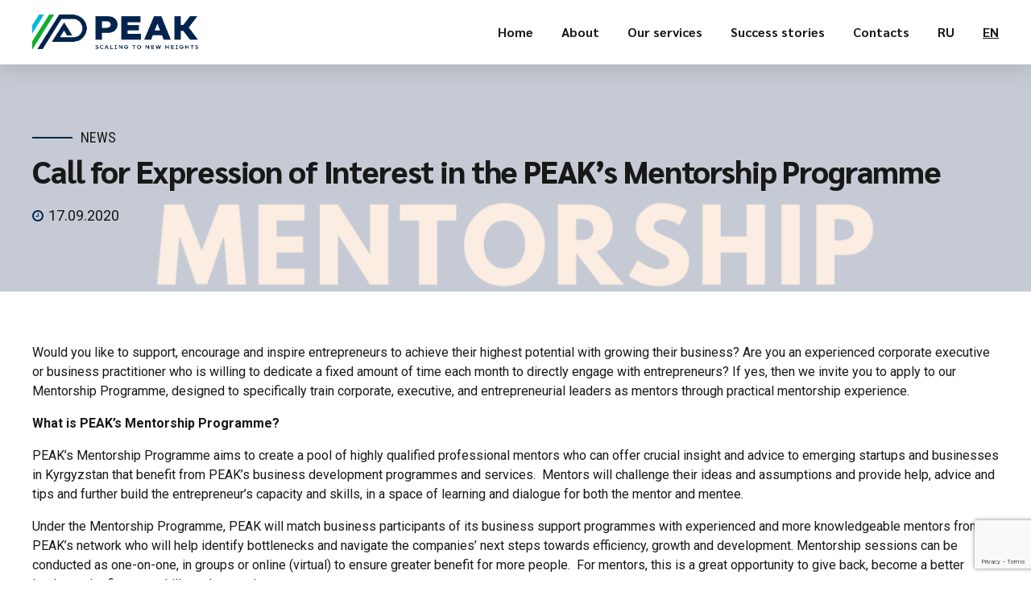

--- FILE ---
content_type: text/html; charset=UTF-8
request_url: https://peak.kg/en/call-for-expression-of-interest-in-the-peak-mentorship-programme/
body_size: 38307
content:
<!DOCTYPE html>
<html lang="en-US" data-bt-theme="Avantage Child 1.0.0">
<head>

		<meta charset="UTF-8">
		<meta name="viewport" content="width=device-width, initial-scale=1, maximum-scale=1, user-scalable=no">
		<meta name="mobile-web-app-capable" content="yes">
		<meta name="apple-mobile-web-app-capable" content="yes">
	<style type="text/css">:root,::before,::after{--mec-color-skin: #40d9f1;--mec-color-skin-rgba-1: rgba(64, 217, 241, .25);--mec-color-skin-rgba-2: rgba(64, 217, 241, .5);--mec-color-skin-rgba-3: rgba(64, 217, 241, .75);--mec-color-skin-rgba-4: rgba(64, 217, 241, .11);--mec-container-normal-width: 1196px;--mec-container-large-width: 1690px;--mec-fes-main-color: #40d9f1;--mec-fes-main-color-rgba-1: rgba(64, 217, 241, 0.12);--mec-fes-main-color-rgba-2: rgba(64, 217, 241, 0.23);--mec-fes-main-color-rgba-3: rgba(64, 217, 241, 0.03);--mec-fes-main-color-rgba-4: rgba(64, 217, 241, 0.3);--mec-fes-main-color-rgba-5: rgb(64 217 241 / 7%);--mec-fes-main-color-rgba-6: rgba(64, 217, 241, 0.2);--mec-fluent-main-color: #ade7ff;--mec-fluent-main-color-rgba-1: rgba(173, 231, 255, 0.3);--mec-fluent-main-color-rgba-2: rgba(173, 231, 255, 0.8);--mec-fluent-main-color-rgba-3: rgba(173, 231, 255, 0.1);--mec-fluent-main-color-rgba-4: rgba(173, 231, 255, 0.2);--mec-fluent-main-color-rgba-5: rgba(173, 231, 255, 0.7);--mec-fluent-main-color-rgba-6: rgba(173, 231, 255, 0.7);--mec-fluent-bold-color: #00acf8;--mec-fluent-bg-hover-color: #ebf9ff;--mec-fluent-bg-color: #f5f7f8;--mec-fluent-second-bg-color: #d6eef9;}</style><meta name='robots' content='index, follow, max-image-preview:large, max-snippet:-1, max-video-preview:-1' />
<link rel="alternate" href="https://peak.kg/peak-priglashaet-k-vyrazheniju-zainteresovannosti-v-programme-mentorstva/" hreflang="ru" />
<link rel="alternate" href="https://peak.kg/en/call-for-expression-of-interest-in-the-peak-mentorship-programme/" hreflang="en" />

	<!-- This site is optimized with the Yoast SEO plugin v20.7 - https://yoast.com/wordpress/plugins/seo/ -->
	<title>Call for Expression of Interest in the PEAK&#039;s Mentorship Programme - Peak.kg</title>
	<meta name="description" content="Развитие бизнеса и предпринимательства в Кыргызстане - Call for Expression of Interest in the PEAK&#039;s Mentorship Programme" />
	<link rel="canonical" href="https://peak.kg/en/call-for-expression-of-interest-in-the-peak-mentorship-programme/" />
	<meta property="og:locale" content="en_US" />
	<meta property="og:locale:alternate" content="ru_RU" />
	<meta property="og:type" content="article" />
	<meta property="og:title" content="Call for Expression of Interest in the PEAK&#039;s Mentorship Programme - Peak.kg" />
	<meta property="og:description" content="Развитие бизнеса и предпринимательства в Кыргызстане - Call for Expression of Interest in the PEAK&#039;s Mentorship Programme" />
	<meta property="og:url" content="https://peak.kg/en/call-for-expression-of-interest-in-the-peak-mentorship-programme/" />
	<meta property="og:site_name" content="Peak.kg" />
	<meta property="article:published_time" content="2020-09-17T10:31:20+00:00" />
	<meta property="article:modified_time" content="2023-05-23T09:37:22+00:00" />
	<meta property="og:image" content="https://peak.kg/wp-content/uploads/2020/09/For-website.png" />
	<meta property="og:image:width" content="1080" />
	<meta property="og:image:height" content="1080" />
	<meta property="og:image:type" content="image/png" />
	<meta name="author" content="PEAK_admin" />
	<meta name="twitter:card" content="summary_large_image" />
	<meta name="twitter:label1" content="Written by" />
	<meta name="twitter:data1" content="PEAK_admin" />
	<meta name="twitter:label2" content="Est. reading time" />
	<meta name="twitter:data2" content="2 minutes" />
	<script type="application/ld+json" class="yoast-schema-graph">{"@context":"https://schema.org","@graph":[{"@type":"Article","@id":"https://peak.kg/en/call-for-expression-of-interest-in-the-peak-mentorship-programme/#article","isPartOf":{"@id":"https://peak.kg/en/call-for-expression-of-interest-in-the-peak-mentorship-programme/"},"author":{"name":"PEAK_admin","@id":"https://peak.kg/en/#/schema/person/87288b48e5af366bf6dbb08ff5ee7ce0"},"headline":"Call for Expression of Interest in the PEAK&#8217;s Mentorship Programme","datePublished":"2020-09-17T10:31:20+00:00","dateModified":"2023-05-23T09:37:22+00:00","mainEntityOfPage":{"@id":"https://peak.kg/en/call-for-expression-of-interest-in-the-peak-mentorship-programme/"},"wordCount":446,"publisher":{"@id":"https://peak.kg/en/#organization"},"image":{"@id":"https://peak.kg/en/call-for-expression-of-interest-in-the-peak-mentorship-programme/#primaryimage"},"thumbnailUrl":"https://peak.kg/wp-content/uploads/2020/09/For-website.png","articleSection":["News"],"inLanguage":"en-US"},{"@type":"WebPage","@id":"https://peak.kg/en/call-for-expression-of-interest-in-the-peak-mentorship-programme/","url":"https://peak.kg/en/call-for-expression-of-interest-in-the-peak-mentorship-programme/","name":"Call for Expression of Interest in the PEAK's Mentorship Programme - Peak.kg","isPartOf":{"@id":"https://peak.kg/en/#website"},"primaryImageOfPage":{"@id":"https://peak.kg/en/call-for-expression-of-interest-in-the-peak-mentorship-programme/#primaryimage"},"image":{"@id":"https://peak.kg/en/call-for-expression-of-interest-in-the-peak-mentorship-programme/#primaryimage"},"thumbnailUrl":"https://peak.kg/wp-content/uploads/2020/09/For-website.png","datePublished":"2020-09-17T10:31:20+00:00","dateModified":"2023-05-23T09:37:22+00:00","description":"Развитие бизнеса и предпринимательства в Кыргызстане - Call for Expression of Interest in the PEAK's Mentorship Programme","breadcrumb":{"@id":"https://peak.kg/en/call-for-expression-of-interest-in-the-peak-mentorship-programme/#breadcrumb"},"inLanguage":"en-US","potentialAction":[{"@type":"ReadAction","target":["https://peak.kg/en/call-for-expression-of-interest-in-the-peak-mentorship-programme/"]}]},{"@type":"ImageObject","inLanguage":"en-US","@id":"https://peak.kg/en/call-for-expression-of-interest-in-the-peak-mentorship-programme/#primaryimage","url":"https://peak.kg/wp-content/uploads/2020/09/For-website.png","contentUrl":"https://peak.kg/wp-content/uploads/2020/09/For-website.png","width":1080,"height":1080},{"@type":"BreadcrumbList","@id":"https://peak.kg/en/call-for-expression-of-interest-in-the-peak-mentorship-programme/#breadcrumb","itemListElement":[{"@type":"ListItem","position":1,"name":"Главная страница","item":"https://peak.kg/en/"},{"@type":"ListItem","position":2,"name":"Call for Expression of Interest in the PEAK&#8217;s Mentorship Programme"}]},{"@type":"WebSite","@id":"https://peak.kg/en/#website","url":"https://peak.kg/en/","name":"Peak.kg","description":"Business Innovation Center","publisher":{"@id":"https://peak.kg/en/#organization"},"potentialAction":[{"@type":"SearchAction","target":{"@type":"EntryPoint","urlTemplate":"https://peak.kg/en/?s={search_term_string}"},"query-input":"required name=search_term_string"}],"inLanguage":"en-US"},{"@type":"Organization","@id":"https://peak.kg/en/#organization","name":"Peak.kg","url":"https://peak.kg/en/","logo":{"@type":"ImageObject","inLanguage":"en-US","@id":"https://peak.kg/en/#/schema/logo/image/","url":"https://peak.kg/wp-content/uploads/2020/12/logo-peak.png","contentUrl":"https://peak.kg/wp-content/uploads/2020/12/logo-peak.png","width":350,"height":136,"caption":"Peak.kg"},"image":{"@id":"https://peak.kg/en/#/schema/logo/image/"}},{"@type":"Person","@id":"https://peak.kg/en/#/schema/person/87288b48e5af366bf6dbb08ff5ee7ce0","name":"PEAK_admin","image":{"@type":"ImageObject","inLanguage":"en-US","@id":"https://peak.kg/en/#/schema/person/image/","url":"https://secure.gravatar.com/avatar/676ded13afa15ac8a6225887d0d532f8?s=96&d=mm&r=g","contentUrl":"https://secure.gravatar.com/avatar/676ded13afa15ac8a6225887d0d532f8?s=96&d=mm&r=g","caption":"PEAK_admin"},"url":"https://peak.kg/en/author/admin/"}]}</script>
	<!-- / Yoast SEO plugin. -->


<link rel='dns-prefetch' href='//fonts.googleapis.com' />
<link rel="alternate" type="application/rss+xml" title="Peak.kg &raquo; Feed" href="https://peak.kg/en/feed/" />
<link rel="alternate" type="application/rss+xml" title="Peak.kg &raquo; Comments Feed" href="https://peak.kg/en/comments/feed/" />
<link rel="alternate" type="application/rss+xml" title="Peak.kg &raquo; Call for Expression of Interest in the PEAK&#8217;s Mentorship Programme Comments Feed" href="https://peak.kg/en/call-for-expression-of-interest-in-the-peak-mentorship-programme/feed/" />
<script type="text/javascript">
window._wpemojiSettings = {"baseUrl":"https:\/\/s.w.org\/images\/core\/emoji\/14.0.0\/72x72\/","ext":".png","svgUrl":"https:\/\/s.w.org\/images\/core\/emoji\/14.0.0\/svg\/","svgExt":".svg","source":{"concatemoji":"https:\/\/peak.kg\/wp-includes\/js\/wp-emoji-release.min.js?ver=6.2.8"}};
/*! This file is auto-generated */
!function(e,a,t){var n,r,o,i=a.createElement("canvas"),p=i.getContext&&i.getContext("2d");function s(e,t){p.clearRect(0,0,i.width,i.height),p.fillText(e,0,0);e=i.toDataURL();return p.clearRect(0,0,i.width,i.height),p.fillText(t,0,0),e===i.toDataURL()}function c(e){var t=a.createElement("script");t.src=e,t.defer=t.type="text/javascript",a.getElementsByTagName("head")[0].appendChild(t)}for(o=Array("flag","emoji"),t.supports={everything:!0,everythingExceptFlag:!0},r=0;r<o.length;r++)t.supports[o[r]]=function(e){if(p&&p.fillText)switch(p.textBaseline="top",p.font="600 32px Arial",e){case"flag":return s("\ud83c\udff3\ufe0f\u200d\u26a7\ufe0f","\ud83c\udff3\ufe0f\u200b\u26a7\ufe0f")?!1:!s("\ud83c\uddfa\ud83c\uddf3","\ud83c\uddfa\u200b\ud83c\uddf3")&&!s("\ud83c\udff4\udb40\udc67\udb40\udc62\udb40\udc65\udb40\udc6e\udb40\udc67\udb40\udc7f","\ud83c\udff4\u200b\udb40\udc67\u200b\udb40\udc62\u200b\udb40\udc65\u200b\udb40\udc6e\u200b\udb40\udc67\u200b\udb40\udc7f");case"emoji":return!s("\ud83e\udef1\ud83c\udffb\u200d\ud83e\udef2\ud83c\udfff","\ud83e\udef1\ud83c\udffb\u200b\ud83e\udef2\ud83c\udfff")}return!1}(o[r]),t.supports.everything=t.supports.everything&&t.supports[o[r]],"flag"!==o[r]&&(t.supports.everythingExceptFlag=t.supports.everythingExceptFlag&&t.supports[o[r]]);t.supports.everythingExceptFlag=t.supports.everythingExceptFlag&&!t.supports.flag,t.DOMReady=!1,t.readyCallback=function(){t.DOMReady=!0},t.supports.everything||(n=function(){t.readyCallback()},a.addEventListener?(a.addEventListener("DOMContentLoaded",n,!1),e.addEventListener("load",n,!1)):(e.attachEvent("onload",n),a.attachEvent("onreadystatechange",function(){"complete"===a.readyState&&t.readyCallback()})),(e=t.source||{}).concatemoji?c(e.concatemoji):e.wpemoji&&e.twemoji&&(c(e.twemoji),c(e.wpemoji)))}(window,document,window._wpemojiSettings);
</script>
<style type="text/css">
img.wp-smiley,
img.emoji {
	display: inline !important;
	border: none !important;
	box-shadow: none !important;
	height: 1em !important;
	width: 1em !important;
	margin: 0 0.07em !important;
	vertical-align: -0.1em !important;
	background: none !important;
	padding: 0 !important;
}
</style>
	<link rel='stylesheet' id='mec-select2-style-group-css' href='https://peak.kg/wp-content/plugins/bwp-minify/min/?f=wp-content/plugins/modern-events-calendar-lite/assets/packages/select2/select2.min.css,wp-content/plugins/modern-events-calendar-lite/assets/css/iconfonts.css,wp-content/plugins/modern-events-calendar-lite/assets/css/frontend.min.css,wp-content/plugins/modern-events-calendar-lite/assets/packages/tooltip/tooltip.css,wp-content/plugins/modern-events-calendar-lite/assets/packages/tooltip/tooltipster-sideTip-shadow.min.css,wp-content/plugins/modern-events-calendar-lite/assets/packages/featherlight/featherlight.css,wp-content/plugins/modern-events-calendar-lite/assets/packages/lity/lity.min.css,wp-content/plugins/modern-events-calendar-lite/assets/css/mec-general-calendar.css,wp-includes/css/dist/block-library/style.min.css,wp-content/plugins/pdfjs-viewer-shortcode/inc/./blocks/dist/style.css' type='text/css' media='all' />
<link rel='stylesheet' id='mec-google-fonts-css' href='//fonts.googleapis.com/css?family=Montserrat%3A400%2C700%7CRoboto%3A100%2C300%2C400%2C700&#038;ver=6.2.8' type='text/css' media='all' />
<link rel='stylesheet' id='classic-theme-styles-group-css' href='https://peak.kg/wp-content/plugins/bwp-minify/min/?f=wp-includes/css/classic-themes.min.css,wp-content/plugins/bold-page-builder/css/front_end/content_elements.crush.css,wp-content/plugins/bold-page-builder/slick/slick.css,wp-content/plugins/drag-and-drop-multiple-file-upload-contact-form-7/assets/css/dnd-upload-cf7.css,wp-content/plugins/contact-form-7/includes/css/styles.css,wp-content/themes/avantage/style.css,wp-content/themes/avantage-child/style.css,wp-content/themes/avantage/framework/css/style.css' type='text/css' media='all' />
<style id='avantage-style-inline-css' type='text/css'>
select, input{font-family: "Roboto",Arial,Helvetica,sans-serif;} input[type="file"]::-webkit-file-upload-button{background: #00244d !important; font-family: Sarabun;} input[type="file"]::-webkit-file-upload-button:hover{-webkit-box-shadow: 0 -3px 0 0 rgba(24,24,24,.2) inset,0 0 0 2.5em #00244d inset,0 2px 10px rgba(0,0,0,.2); box-shadow: 0 -3px 0 0 rgba(24,24,24,.2) inset,0 0 0 2.5em #00244d inset,0 2px 10px rgba(0,0,0,.2);} .fancy-select ul.options li:before{ background: #00244d;} .fancy-select ul.options li:hover{color: #00244d;} .btContent a{color: #00244d;} a:hover{ color: #00244d;} .btText a{color: #00244d;} body{font-family: "Roboto",Arial,Helvetica,sans-serif;} h1, h2, h3, h4, h5, h6{font-family: "Sarabun",Arial,Helvetica,sans-serif;} .btContentHolder table thead th{ background-color: #00244d;} .btAccentDarkHeader .btPreloader .animation > div:first-child, .btLightAccentHeader .btPreloader .animation > div:first-child, .btTransparentLightHeader .btPreloader .animation > div:first-child{ background-color: #00244d;} .btPreloader .animation .preloaderLogo{height: 80px;} .btLoader > div, .btLoader > span{ background: #00244d;} .btErrorPage .bt_bb_column.bt_bb_align_center .bt_bb_headline.bt_bb_dash_top .bt_bb_headline_content:before{ border-top: 2px solid #00244d;} .btErrorPage .bt_bb_column.bt_bb_align_center .bt_bb_headline_subheadline a{ background: #00244d; font-family: "Sarabun",Arial,Helvetica,sans-serif;} .mainHeader{ font-family: "Sarabun",Arial,Helvetica,sans-serif;} .mainHeader a:hover{color: #00244d;} .menuPort{font-family: "Sarabun",Arial,Helvetica,sans-serif;} .menuPort nav > ul > li > a{line-height: 80px;} .btTextLogo{font-family: "Sarabun",Arial,Helvetica,sans-serif; line-height: 80px;} .btLogoArea .logo img{height: 80px;} .btTransparentDarkHeader .btHorizontalMenuTrigger:hover .bt_bb_icon:before, .btTransparentLightHeader .btHorizontalMenuTrigger:hover .bt_bb_icon:before, .btAccentLightHeader .btHorizontalMenuTrigger:hover .bt_bb_icon:before, .btAccentDarkHeader .btHorizontalMenuTrigger:hover .bt_bb_icon:before, .btLightDarkHeader .btHorizontalMenuTrigger:hover .bt_bb_icon:before, .btHasAltLogo.btStickyHeaderActive .btHorizontalMenuTrigger:hover .bt_bb_icon:before, .btAccentGradientHeader .btHorizontalMenuTrigger:hover .bt_bb_icon:before, .btTransparentDarkHeader .btHorizontalMenuTrigger:hover .bt_bb_icon:after, .btTransparentLightHeader .btHorizontalMenuTrigger:hover .bt_bb_icon:after, .btAccentLightHeader .btHorizontalMenuTrigger:hover .bt_bb_icon:after, .btAccentDarkHeader .btHorizontalMenuTrigger:hover .bt_bb_icon:after, .btLightDarkHeader .btHorizontalMenuTrigger:hover .bt_bb_icon:after, .btHasAltLogo.btStickyHeaderActive .btHorizontalMenuTrigger:hover .bt_bb_icon:after, .btAccentGradientHeader .btHorizontalMenuTrigger:hover .bt_bb_icon:after{border-top-color: #00244d;} .btTransparentDarkHeader .btHorizontalMenuTrigger:hover .bt_bb_icon .bt_bb_icon_holder:before, .btTransparentLightHeader .btHorizontalMenuTrigger:hover .bt_bb_icon .bt_bb_icon_holder:before, .btAccentLightHeader .btHorizontalMenuTrigger:hover .bt_bb_icon .bt_bb_icon_holder:before, .btAccentDarkHeader .btHorizontalMenuTrigger:hover .bt_bb_icon .bt_bb_icon_holder:before, .btLightDarkHeader .btHorizontalMenuTrigger:hover .bt_bb_icon .bt_bb_icon_holder:before, .btHasAltLogo.btStickyHeaderActive .btHorizontalMenuTrigger:hover .bt_bb_icon .bt_bb_icon_holder:before, .btAccentGradientHeader .btHorizontalMenuTrigger:hover .bt_bb_icon .bt_bb_icon_holder:before{border-top-color: #00244d;} .btMenuHorizontal .menuPort nav > ul > li.current-menu-ancestor > a:after, .btMenuHorizontal .menuPort nav > ul > li.current-menu-item > a:after{ background-color: #00244d;} .btMenuHorizontal .menuPort ul ul li a:hover{color: #00244d;} .btMenuHorizontal .menuPort ul li.btMenuAlternateHoverDesign ul li a:after{ background: #00244d;} body.btMenuHorizontal .subToggler{ line-height: 80px;} .btMenuHorizontal .menuPort > nav > ul > li > ul > li{ font-family: "Roboto",Arial,Helvetica,sans-serif;} .btMenuHorizontal .menuPort > nav > ul > li > ul li a:before{ background: #00244d;} .btMenuHorizontal .menuPort > nav > ul > li.btMenuAlternateHoverDesign > ul li a:before{background: #0db02b;} .btMenuHorizontal.btMenuCenter .logo{ height: 80px;} .btMenuHorizontal.btMenuCenter .logo .btTextLogo{ height: 80px;} html:not(.touch) body.btMenuHorizontal .menuPort > nav > ul > li.btMenuWideDropdown > ul > li > a{font-family: "Sarabun",Arial,Helvetica,sans-serif;} .btMenuHorizontal .topBarInMenu{ height: 80px;} .btAccentLightHeader .btBelowLogoArea, .btAccentLightHeader .topBar{background-color: #00244d;} .btAccentDarkHeader .btBelowLogoArea, .btAccentDarkHeader .topBar{background-color: #00244d;} .btAccentDarkHeader:not(.btMenuBelowLogo) .topBarInMenu .btIconWidget:hover{color: #00244d;} .btAccentTrasparentHeader .btBelowLogoArea, .btAccentTrasparentHeader .topBar{background-color: #00244d;} .btAccentTrasparentHeader .btBelowLogoArea a:hover, .btAccentTrasparentHeader .topBar a:hover{color: #0db02b !important;} .btAccentTrasparentHeader .btMenuHorizontal .menuPort ul ul li a:hover{color: #0db02b;} .btLightAccentHeader .btLogoArea, .btLightAccentHeader .btVerticalHeaderTop{background-color: #00244d;} .btLightAccentHeader.btMenuHorizontal.btBelowMenu .mainHeader .btLogoArea{background-color: #00244d;} .btAccentGradientHeader .btBelowLogoArea, .btAccentGradientHeader .topBar{background-color: #00244d;} .btAccentGradientHeader.btMenuVertical .btVerticalMenuTrigger .bt_bb_icon{color: #00244d;} .btAlternateGradientHeader .btBelowLogoArea, .btAlternateGradientHeader .topBar{background-color: #0db02b;} .btAlternateGradientHeader.btMenuBelowLogo .menuPort nav > ul > li > a:after{background-color: #00244d;} .btAlternateGradientHeader.btMenuBelowLogo .topBarInMenu .btIconWidget.btAccentIconWidget .btIconWidgetIcon{color: #00244d;} .btAlternateGradientHeader.btMenuBelowLogo .topBarInMenu .btIconWidget:hover{color: #00244d;} .btAlternateGradientHeader.btMenuBelowLogo .topBarInMenu .widget_shopping_cart_content:hover .btCartWidgetIcon:hover{color: #00244d;} .btAlternateGradientHeader .topBar .btIconWidget.btAccentIconWidget .btIconWidgetIcon{color: #00244d;} .btAlternateGradientHeader .topBar .btIconWidget:hover{color: #00244d;} .btAlternateGradientHeader .topBar .btIconWidget .widget_shopping_cart_content:hover .btCartWidgetIcon:hover{color: #00244d;} .btAlternateGradientHeader .btBelowLogoArea .widget_shopping_cart .widget_shopping_cart_content .btCartWidgetIcon span.cart-contents, .btAlternateGradientHeader .topBar .widget_shopping_cart .widget_shopping_cart_content .btCartWidgetIcon span.cart-contents{background: #00244d;} .btAlternateGradientHeader.btMenuVertical .btVerticalMenuTrigger .bt_bb_icon{color: #0db02b;} .btLightAlternateHeader .btLogoArea, .btLightAlternateHeader .btVerticalHeaderTop{background-color: #0db02b;} .btLightAlternateHeader:not(.btMenuBelowLogo) .topBarInMenu .btIconWidget.btAccentIconWidget .btIconWidgetIcon{color: #00244d;} .btLightAlternateHeader:not(.btMenuBelowLogo) .topBarInMenu .btIconWidget:hover{color: #00244d;} .btLightAlternateHeader:not(.btMenuBelowLogo) .topBarInMenu .widget_shopping_cart_content:hover .btCartWidgetIcon:hover{color: #00244d;} .btLightAlternateHeader.btMenuBelowLogo .topBarInLogoArea .btIconWidget.btAccentIconWidget .btIconWidgetIcon{color: #00244d;} .btLightAlternateHeader.btMenuBelowLogo .topBarInLogoArea .btIconWidget:hover{color: #00244d;} .btLightAlternateHeader.btMenuBelowLogo .topBarInLogoArea .btIconWidget:hover .btIconWidgetText{color: #00244d;} .btLightAlternateHeader.btMenuBelowLogo .topBarInLogoArea .widget_shopping_cart_content:hover .btCartWidgetIcon:hover{color: #00244d;} .btLightAlternateHeader .mainHeader .btTextLogo:hover{color: #00244d;} .btLightAlternateHeader.btMenuHorizontal.btBelowMenu .mainHeader .btLogoArea{background-color: #0db02b;} .btStickyHeaderActive.btMenuHorizontal .mainHeader .btLogoArea .logo img{height: -webkit-calc(80px*0.5); height: -moz-calc(80px*0.5); height: calc(80px*0.5);} .btStickyHeaderActive.btMenuHorizontal .mainHeader .btLogoArea .btTextLogo{ line-height: -webkit-calc(80px*0.5); line-height: -moz-calc(80px*0.5); line-height: calc(80px*0.5);} .btStickyHeaderActive.btMenuHorizontal .mainHeader .btLogoArea .menuPort nav > ul > li > a, .btStickyHeaderActive.btMenuHorizontal .mainHeader .btLogoArea .menuPort nav > ul > li > .subToggler{line-height: -webkit-calc(80px*0.5); line-height: -moz-calc(80px*0.5); line-height: calc(80px*0.5);} .btStickyHeaderActive.btMenuHorizontal .mainHeader .btLogoArea .topBarInMenu{height: -webkit-calc(80px*0.5); height: -moz-calc(80px*0.5); height: calc(80px*0.5);} .btStickyHeaderActive.btMenuBelowLogo.btMenuBelowLogoShowArea.btMenuHorizontal .mainHeader .btLogoArea .topBarInLogoArea{height: -webkit-calc(80px*0.5); height: -moz-calc(80px*0.5); height: calc(80px*0.5);} .btTransparentDarkHeader .btVerticalMenuTrigger:hover .bt_bb_icon:before, .btTransparentLightHeader .btVerticalMenuTrigger:hover .bt_bb_icon:before, .btAccentLightHeader .btVerticalMenuTrigger:hover .bt_bb_icon:before, .btAccentDarkHeader .btVerticalMenuTrigger:hover .bt_bb_icon:before, .btLightDarkHeader .btVerticalMenuTrigger:hover .bt_bb_icon:before, .btHasAltLogo.btStickyHeaderActive .btVerticalMenuTrigger:hover .bt_bb_icon:before, .btTransparentDarkHeader .btVerticalMenuTrigger:hover .bt_bb_icon:after, .btTransparentLightHeader .btVerticalMenuTrigger:hover .bt_bb_icon:after, .btAccentLightHeader .btVerticalMenuTrigger:hover .bt_bb_icon:after, .btAccentDarkHeader .btVerticalMenuTrigger:hover .bt_bb_icon:after, .btLightDarkHeader .btVerticalMenuTrigger:hover .bt_bb_icon:after, .btHasAltLogo.btStickyHeaderActive .btVerticalMenuTrigger:hover .bt_bb_icon:after{border-top-color: #00244d;} .btTransparentDarkHeader .btVerticalMenuTrigger:hover .bt_bb_icon .bt_bb_icon_holder:before, .btTransparentLightHeader .btVerticalMenuTrigger:hover .bt_bb_icon .bt_bb_icon_holder:before, .btAccentLightHeader .btVerticalMenuTrigger:hover .bt_bb_icon .bt_bb_icon_holder:before, .btAccentDarkHeader .btVerticalMenuTrigger:hover .bt_bb_icon .bt_bb_icon_holder:before, .btLightDarkHeader .btVerticalMenuTrigger:hover .bt_bb_icon .bt_bb_icon_holder:before, .btHasAltLogo.btStickyHeaderActive .btVerticalMenuTrigger:hover .bt_bb_icon .bt_bb_icon_holder:before{border-top-color: #00244d;} .btMenuVertical .mainHeader .btCloseVertical:before:hover{color: #00244d;} .btMenuHorizontal .topBarInLogoArea{ height: 80px;} .btMenuHorizontal .topBarInLogoArea .topBarInLogoAreaCell{border: 0 solid #00244d;} .btMenuVertical .mainHeader .btCloseVertical:before:hover{color: #00244d;} .btMenuVertical .mainHeader nav > ul > li.current-menu-ancestor > a, .btMenuVertical .mainHeader nav > ul > li.current-menu-item > a{background: #00244d;} .btMenuVertical .mainHeader .topBarInLogoArea .btIconWidget.btWidgetWithText .btIconWidgetContent .btIconWidgetTitle, .btMenuVertical .mainHeader .topBarInLogoArea .btIconWidget.btWidgetWithText .btIconWidgetContent .btIconWidgetText{ font-family: "Sarabun",Arial,Helvetica,sans-serif;} .btSiteFooter .bt_bb_custom_menu li.bt_bb_back_to_top:before{ color: #00244d;} .btSiteFooter .bt_bb_custom_menu li.bt_bb_back_to_top_alternate_arrow:before{color: #0db02b;} .btSiteFooterCopyMenu{font-family: "Roboto Condensed",Arial,Helvetica,sans-serif;} .btDarkSkin .btSiteFooterCopyMenu{background: #00244d;} .btSiteFooterCopyMenu .port > div .btFooterMenu ul li a:before{ background: #00244d;} .btDarkSkin .btSiteFooter .port:before, .btLightSkin .btDarkSkin .btSiteFooter .port:before, .btDarkSkin.btLightSkin .btDarkSkin .btSiteFooter .port:before{background-color: #00244d;} .btContent .btArticleHeadline .bt_bb_headline a:hover{color: #00244d;} .btHideHeadline .btPostSingleItemStandard .btArticleHeadline .bt_bb_headline .bt_bb_headline_content{color: #0db02b;} .btPostSingleItemStandard .btArticleShareEtc > div.btReadMoreColumn .bt_bb_button a{ background: #00244d; font-family: "Sarabun",Arial,Helvetica,sans-serif !important;} .btPostSingleItemStandard .btArticleShareEtc .btTags ul a:hover{background: #00244d;} .btAboutAuthor{ border: 2px solid #00244d;} .btMediaBox.btQuote:before, .btMediaBox.btLink:before{ background-color: #00244d;} .btMediaBox.btQuote p, .btMediaBox.btLink p{ font-family: "Sarabun",Arial,Helvetica,sans-serif;} .sticky.btArticleListItem .btArticleHeadline h1 .bt_bb_headline_content span a:after, .sticky.btArticleListItem .btArticleHeadline h2 .bt_bb_headline_content span a:after, .sticky.btArticleListItem .btArticleHeadline h3 .bt_bb_headline_content span a:after, .sticky.btArticleListItem .btArticleHeadline h4 .bt_bb_headline_content span a:after, .sticky.btArticleListItem .btArticleHeadline h5 .bt_bb_headline_content span a:after, .sticky.btArticleListItem .btArticleHeadline h6 .bt_bb_headline_content span a:after, .sticky.btArticleListItem .btArticleHeadline h7 .bt_bb_headline_content span a:after, .sticky.btArticleListItem .btArticleHeadline h8 .bt_bb_headline_content span a:after{ color: #00244d;} .btPostSingleItemColumns .btTags ul a:hover{background: #00244d;} .post-password-form p:first-child{font-family: Sarabun,Arial,Helvetica,sans-serif;} .post-password-form p:nth-child(2) input[type="submit"]{ background-color: #00244d; font-family: "Sarabun",Arial,Helvetica,sans-serif;} .post-password-form p:nth-child(2) input[type="submit"]:hover{-webkit-box-shadow: 0 -3px 0 0 rgba(24,24,24,.2) inset,0 0 0 2.5em #00244d inset,0 2px 10px rgba(0,0,0,.2); box-shadow: 0 -3px 0 0 rgba(24,24,24,.2) inset,0 0 0 2.5em #00244d inset,0 2px 10px rgba(0,0,0,.2);} .btPagination{font-family: "Sarabun",Arial,Helvetica,sans-serif;} .btPagination .paging a{ font-family: "Sarabun",Arial,Helvetica,sans-serif;} .btPagination .paging a:hover{color: #00244d;} .btPagination .paging a:after{ background: #00244d;} .btPrevNextNav .btPrevNext .btPrevNextImage:before{ background: #00244d;} .btPrevNextNav .btPrevNext .btPrevNextItem .btPrevNextTitle{font-family: "Sarabun",Arial,Helvetica,sans-serif;} .btPrevNextNav .btPrevNext .btPrevNextItem .btPrevNextDir{ font-family: "Roboto Condensed",Arial,Helvetica,sans-serif;} .btPrevNextNav .btPrevNext:hover .btPrevNextTitle{color: #00244d;} .btLinkPages{font-family: "Sarabun",Arial,Helvetica,sans-serif;} .btLinkPages ul{ font-family: "Sarabun",Arial,Helvetica,sans-serif;} .btLinkPages ul a{ background: #00244d;} .btContent .btArticleAuthor a:hover, .btContent .btArticleComments:hover{color: #00244d;} .btArticleDate:before, .btArticleAuthor:before, .btArticleComments:before, .btArticleCategories:before{ color: #00244d;} .btArticleComments:before{ color: #00244d;} .bt-comments-box ul.comments li.pingback p a:not(.comment-edit-link){font-family: "Sarabun",Arial,Helvetica,sans-serif;} .bt-comments-box ul.comments li.pingback p a:not(.comment-edit-link):hover{color: #00244d;} .bt-comments-box ul.comments li.pingback p .edit-link{ font-family: "Roboto Condensed",Arial,Helvetica,sans-serif;} .bt-comments-box ul.comments li.pingback p .edit-link a:before{ color: #00244d;} .bt-comments-box .vcard h1.author a:hover, .bt-comments-box .vcard h2.author a:hover, .bt-comments-box .vcard h3.author a:hover, .bt-comments-box .vcard h4.author a:hover, .bt-comments-box .vcard h5.author a:hover, .bt-comments-box .vcard h6.author a:hover, .bt-comments-box .vcard h7.author a:hover, .bt-comments-box .vcard h8.author a:hover{color: #00244d;} .bt-comments-box .vcard .posted{ font-family: "Roboto Condensed",Arial,Helvetica,sans-serif;} .bt-comments-box .vcard .posted:before{ color: #00244d;} .bt-comments-box .commentTxt p.edit-link, .bt-comments-box .commentTxt p.reply{ font-family: "Roboto Condensed",Arial,Helvetica,sans-serif;} .bt-comments-box .commentTxt p.edit-link a:before, .bt-comments-box .commentTxt p.reply a:before{ color: #00244d;} .bt-comments-box .comment-form input[type="checkbox"]:before{ background: #00244d;} .bt-comments-box .comment-navigation{ font-family: "Roboto Condensed",Arial,Helvetica,sans-serif;} .bt-comments-box .comment-navigation a:hover{color: #00244d;} .bt-comments-box .comment-navigation a:before, .bt-comments-box .comment-navigation a:after{ color: #00244d;} .comment-awaiting-moderation{color: #00244d;} .comment-reply-title small{ font-family: "Roboto Condensed",Arial,Helvetica,sans-serif;} .comment-reply-title small a#cancel-comment-reply-link:before{ color: #00244d;} .btCommentSubmit{ background: #00244d; font-family: "Sarabun",Arial,Helvetica,sans-serif;} .btCommentSubmit:hover{-webkit-box-shadow: 0 -3px 0 0 rgba(24,24,24,.2) inset,0 0 0 2.5em #00244d inset,0 2px 10px rgba(0,0,0,.2); box-shadow: 0 -3px 0 0 rgba(24,24,24,.2) inset,0 0 0 2.5em #00244d inset,0 2px 10px rgba(0,0,0,.2);} @media (max-width: 520px){.bt-comments-box ul.comments ul.children li.comment article:after{ background: #00244d;} }body:not(.btNoDashInSidebar) .btBox > h4:after, body:not(.btNoDashInSidebar) .btCustomMenu > h4:after, body:not(.btNoDashInSidebar) .btTopBox > h4:after{ border-bottom: 2px solid #00244d;} .btBox ul li a:before, .btCustomMenu ul li a:before, .btTopBox ul li a:before{ background: #00244d;} .btBox ul li a:hover, .btCustomMenu ul li a:hover, .btTopBox ul li a:hover{color: #00244d;} .btBox ul li.current-menu-item > a, .btCustomMenu ul li.current-menu-item > a, .btTopBox ul li.current-menu-item > a{color: #00244d;} .widget_calendar table caption{background: #00244d; background: #00244d; font-family: "Sarabun",Arial,Helvetica,sans-serif;} .widget_calendar table tbody tr td#today{color: #00244d;} .widget_recent_comments{font-family: "Roboto Condensed",Arial,Helvetica,sans-serif;} .widget_recent_comments a{font-family: "Sarabun",Arial,Helvetica,sans-serif;} .widget_recent_comments .comment-author-link a{font-family: "Roboto Condensed",Arial,Helvetica,sans-serif;} .widget_recent_comments .comment-author-link a:after{ color: #00244d;} .widget_rss li a.rsswidget{font-family: "Sarabun";} .widget_rss li .rss-date{font-family: Roboto Condensed,Arial,Helvetica,sans-serif;} .widget_rss li .rss-date:before{ color: #00244d;} .widget_shopping_cart .total{ font-family: "Sarabun",Arial,Helvetica,sans-serif;} .widget_shopping_cart .widget_shopping_cart_content .mini_cart_item .ppRemove a.remove{ background-color: #00244d;} .widget_shopping_cart .widget_shopping_cart_content .mini_cart_item .ppRemove a.remove:hover{background: #0db02b;} .menuPort .widget_shopping_cart .widget_shopping_cart_content .btCartWidgetIcon span.cart-contents, .topTools .widget_shopping_cart .widget_shopping_cart_content .btCartWidgetIcon span.cart-contents, .topBarInLogoArea .widget_shopping_cart .widget_shopping_cart_content .btCartWidgetIcon span.cart-contents{ background-color: #00244d; font: normal 11px/19px "Sarabun";} .menuPort .widget_shopping_cart .widget_shopping_cart_content .btCartWidgetInnerContent li.empty, .topTools .widget_shopping_cart .widget_shopping_cart_content .btCartWidgetInnerContent li.empty, .topBarInLogoArea .widget_shopping_cart .widget_shopping_cart_content .btCartWidgetInnerContent li.empty{ font-family: "Roboto",Arial,Helvetica,sans-serif;} .btMenuVertical .menuPort .widget_shopping_cart .widget_shopping_cart_content .btCartWidgetInnerContent .verticalMenuCartToggler:hover:after, .btMenuVertical .topTools .widget_shopping_cart .widget_shopping_cart_content .btCartWidgetInnerContent .verticalMenuCartToggler:hover:after, .btMenuVertical .topBarInLogoArea .widget_shopping_cart .widget_shopping_cart_content .btCartWidgetInnerContent .verticalMenuCartToggler:hover:after{color: #00244d;} .menuPort .widget_shopping_cart .widget_shopping_cart_content:hover .btCartWidgetIcon:hover, .topTools .widget_shopping_cart .widget_shopping_cart_content:hover .btCartWidgetIcon:hover, .topBarInLogoArea .widget_shopping_cart .widget_shopping_cart_content:hover .btCartWidgetIcon:hover{color: #00244d;} .btMenuHorizontal .topBarInMenu .widget_shopping_cart .widget_shopping_cart_content .btCartWidgetInnerContent{top: -webkit-calc((80px - 16px)/4 + 16px); top: -moz-calc((80px - 16px)/4 + 16px); top: calc((80px - 16px)/4 + 16px);} .widget_recent_reviews{font-family: "Sarabun",Arial,Helvetica,sans-serif;} .widget_price_filter .price_slider_wrapper .ui-slider .ui-slider-handle{ background: #00244d;} .widget_price_filter .price_slider_amount .price_label{ font-family: Sarabun,Arial,Helvetica,sans-serif;} .btBox .tagcloud a, .btTags ul a{ background: #00244d;} .topTools .btIconWidget:hover, .topBarInMenu .btIconWidget:hover{color: #00244d;} .topTools .btIconWidget.btAlternateIconWidget .btIconWidgetIcon, .topBarInMenu .btIconWidget.btAlternateIconWidget .btIconWidgetIcon{color: #0db02b;} .topTools .btIconWidget.btBodyFontTextTitle .btIconWidgetText, .topTools .btIconWidget.btBodyFontTextTitle .btIconWidgetTitle, .topBarInMenu .btIconWidget.btBodyFontTextTitle .btIconWidgetText, .topBarInMenu .btIconWidget.btBodyFontTextTitle .btIconWidgetTitle{font-family: "Roboto",Arial,Helvetica,sans-serif;} .btIconWidget.widget_bt_button_widget .bt_button_widget .bt_bb_button_text{ font-family: "Sarabun",Arial,Helvetica,sans-serif;} .btIconWidget.widget_bt_button_widget .bt_button_widget.bt_button_widget_accent:before{background: #00244d;} .btIconWidget.widget_bt_button_widget .bt_button_widget.bt_button_widget_alternate:before{background: #0db02b;} .btSidebar .btIconWidget .btIconWidgetContent .btIconWidgetTitle, footer .btIconWidget .btIconWidgetContent .btIconWidgetTitle, .topBarInLogoArea .btIconWidget .btIconWidgetContent .btIconWidgetTitle{ font-family: "Roboto",Arial,Helvetica,sans-serif;} .btSidebar .btIconWidget.btIconAccentTitle .btIconWidgetContent .btIconWidgetText, footer .btIconWidget.btIconAccentTitle .btIconWidgetContent .btIconWidgetText, .topBarInLogoArea .btIconWidget.btIconAccentTitle .btIconWidgetContent .btIconWidgetText{color: #00244d;} .btSidebar .btIconWidget.btIconAlternateTitle .btIconWidgetContent .btIconWidgetText, footer .btIconWidget.btIconAlternateTitle .btIconWidgetContent .btIconWidgetText, .topBarInLogoArea .btIconWidget.btIconAlternateTitle .btIconWidgetContent .btIconWidgetText{color: #0db02b;} .btSidebar .btIconWidget.btAccentIconWidget .btIconWidgetIcon, footer .btIconWidget.btAccentIconWidget .btIconWidgetIcon, .topBarInLogoArea .btIconWidget.btAccentIconWidget .btIconWidgetIcon{color: #00244d;} .btSidebar .btIconWidget.btAlternateIconWidget .btIconWidgetIcon, footer .btIconWidget.btAlternateIconWidget .btIconWidgetIcon, .topBarInLogoArea .btIconWidget.btAlternateIconWidget .btIconWidgetIcon{color: #0db02b;} .btAccentIconWidget.btIconWidget .btIconWidgetIcon{color: #00244d;} a.btAccentIconWidget.btIconWidget:hover{color: #00244d;} .btSiteFooterWidgets .btSearch button:hover, .btSiteFooterWidgets .btSearch input[type=submit]:hover, .btSidebar .btSearch button:hover, .btSidebar .btSearch input[type=submit]:hover, .btSidebar .widget_product_search button:hover, .btSidebar .widget_product_search input[type=submit]:hover{color: #00244d !important;} .btSoftRoundedButtons .btSiteFooterWidgets .btSearch button:hover, .btSoftRoundedButtons .btSiteFooterWidgets .btSearch input[type=submit]:hover, .btSoftRoundedButtons .btSidebar .btSearch button:hover, .btSoftRoundedButtons .btSidebar .btSearch input[type=submit]:hover, .btSoftRoundedButtons .btSidebar .widget_product_search button:hover, .btSoftRoundedButtons .btSidebar .widget_product_search input[type=submit]:hover{background: #00244d !important;} .btHardRoundedButtons .btSiteFooterWidgets .btSearch button:hover, .btHardRoundedButtons .btSiteFooterWidgets .btSearch input[type=submit]:hover, .btHardRoundedButtons .btSidebar .btSearch button:hover, .btHardRoundedButtons .btSidebar .btSearch input[type=submit]:hover, .btHardRoundedButtons .btSidebar .widget_product_search button:hover, .btHardRoundedButtons .btSidebar .widget_product_search input[type=submit]:hover{background: #00244d !important;} .btSearchInner.btFromTopBox .btSearchInnerClose .bt_bb_icon a.bt_bb_icon_holder{color: #00244d;} .btSearchInner.btFromTopBox .btSearchInnerClose .bt_bb_icon:hover a.bt_bb_icon_holder{color: #000000;} .btSearchInner.btFromTopBox button:hover{ color: #00244d;} .btSoftRoundedButtons .btSearchInner.btFromTopBox button:hover{background: #00244d;} .btHardRoundedButtons .btSearchInner.btFromTopBox button:hover{background: #00244d;} .btMenuHorizontal .topBarInMenu .widget_bt_divider_widget > span{height: -webkit-calc(80px * .5); height: -moz-calc(80px * .5); height: calc(80px * .5);} ::selection{background: #00244d;} .bt_bb_dash_top.bt_bb_headline .bt_bb_headline_superheadline:before, .bt_bb_dash_top.bt_bb_headline .bt_bb_headline_superheadline:after, .bt_bb_dash_top_bottom.bt_bb_headline .bt_bb_headline_superheadline:before, .bt_bb_dash_top_bottom.bt_bb_headline .bt_bb_headline_superheadline:after{ border-top: 2px solid #00244d;} .bt_bb_dash_bottom.bt_bb_headline .bt_bb_headline_content:after, .bt_bb_dash_top_bottom.bt_bb_headline .bt_bb_headline_content:after{ border-color: #00244d;} .bt_bb_section[class*="accent_solid"]:before{background: #00244d;} .bt_bb_section[class*="alternate_solid"]:before{background: #0db02b;} .bt_bb_headline .bt_bb_headline_superheadline{font-family: "Roboto Condensed",Arial,Helvetica,sans-serif;} .bt_bb_headline.bt_bb_subheadline .bt_bb_headline_subheadline{font-family: "Roboto",Arial,Helvetica,sans-serif;} .bt_bb_headline b{ color: #00244d;} .bt_bb_headline u{ color: #0db02b;} .bt_bb_progress_bar .bt_bb_progress_bar_inner .bt_bb_progress_bar_percent{ font-family: "Sarabun",Arial,Helvetica,sans-serif;} .bt_bb_icon .bt_bb_icon_colored_icon svg .cls-2{fill: #00244d;} .bt_bb_button .bt_bb_button_text{font-family: "Sarabun",Arial,Helvetica,sans-serif;} .bt_bb_service .bt_bb_service_content .bt_bb_service_content_title{font-family: "Sarabun",Arial,Helvetica,sans-serif;} .bt_bb_service .bt_bb_service_content .bt_bb_service_content_title b{ color: #00244d;} .bt_bb_service .bt_bb_service_content .bt_bb_service_content_title u{ color: #0db02b;} .bt_bb_service:hover .bt_bb_service_content_title a:hover{color: #00244d;} .bt_bb_service .bt_bb_service_colored_icon svg .cls-2{fill: #00244d;} button.slick-arrow{ background: #00244d;} .bt_bb_arrows_style_accent_light button.slick-arrow{background: #00244d !important;} .bt_bb_arrows_style_accent_dark button.slick-arrow{background: #00244d !important;} .bt_bb_arrows_style_alternate_light button.slick-arrow{background: #0db02b !important;} .bt_bb_arrows_style_alternate_dark button.slick-arrow{background: #0db02b !important;} button.slick-arrow:hover{background: #00244d;} .slick-dots li:after{ background: #00244d;} .bt_bb_dots_style_accent_dot .slick-dots li:after{background: #00244d;} .bt_bb_dots_style_alternate_dot .slick-dots li:after{background: #0db02b;} .bt_bb_custom_menu div ul a:hover{color: #00244d;} .bt_bb_style_simple ul.bt_bb_tabs_header li.on{border-color: #00244d;} .bt_bb_tabs ul.bt_bb_tabs_header{ font-family: "Sarabun",Arial,Helvetica,sans-serif;} .bt_bb_style_simple.bt_bb_tabs ul.bt_bb_tabs_header li:after{ background-color: #00244d;} .bt_bb_accordion .bt_bb_accordion_item .bt_bb_accordion_item_title{ font-family: "Sarabun",Arial,Helvetica,sans-serif;} .bt_bb_style_simple.bt_bb_accordion .bt_bb_accordion_item .bt_bb_accordion_item_title:before{ background-color: #00244d !important;} .bt_bb_price_list .bt_bb_price_list_title_subtitle_price .bt_bb_price_list_price{ font-family: "Sarabun",Arial,Helvetica,sans-serif;} .bt_bb_price_list .bt_bb_price_list_title_subtitle_price .bt_bb_price_list_title_subtitle .bt_bb_price_list_title{ font-family: "Sarabun",Arial,Helvetica,sans-serif;} .bt_bb_price_list .bt_bb_price_list_title_subtitle_price .bt_bb_price_list_title_subtitle .bt_bb_price_list_subtitle{ font-family: "Roboto Condensed",Arial,Helvetica,sans-serif;} .wpcf7-form .wpcf7-submit{ background: #00244d !important; font-family: "Sarabun",Arial,Helvetica,sans-serif !important;} .wpcf7-form .wpcf7-submit:hover{-webkit-box-shadow: 0 -3px 0 0 rgba(24,24,24,.2) inset,0 0 0 2.5em #00244d inset,0 2px 10px rgba(0,0,0,.2); box-shadow: 0 -3px 0 0 rgba(24,24,24,.2) inset,0 0 0 2.5em #00244d inset,0 2px 10px rgba(0,0,0,.2);} .wpcf7-form .bt_bb_alternate_submit .wpcf7-submit{background: #0db02b !important;} div.wpcf7-validation-errors, div.wpcf7-acceptance-missing, div.wpcf7-response-output{border: 2px solid #00244d;} .bt_bb_required:after{ color: #00244d !important;} .required{color: #00244d !important;} button.mfp-close:hover{ color: #00244d;} button.mfp-arrow:hover{background: #00244d;} .bt_bb_cost_calculator .bt_bb_cost_calculator_item input:not([type="checkbox"]):focus, .bt_bb_cost_calculator .bt_bb_cost_calculator_item input:not([type="radio"]):focus, .bt_bb_cost_calculator .bt_bb_cost_calculator_item input:not([type="submit"]):focus, .bt_bb_cost_calculator .bt_bb_cost_calculator_item .bt_bb_widget_select_selected:focus{-webkit-box-shadow: 0 3px 10px ,3px 0 0 0 #00244d inset; box-shadow: 0 3px 10px ,3px 0 0 0 #00244d inset;} .bt_bb_cost_calculator .bt_bb_cost_calculator_total{background: #00244d;} .bt_bb_cost_calculator .bt_bb_cost_calculator_total .bt_bb_cost_calculator_total_amount{font-family: Sarabun,Arial,Helvetica,sans-serif;} .bt_bb_widget_select_items > div[data-value]:before{ background: #00244d;} .on.bt_bb_widget_switch > div{background: #00244d;} .bt_bb_progress_bar_advanced .progressbar-text{ font-family: "Sarabun",Arial,Helvetica,sans-serif;} .bt_bb_counter_holder{font-family: "Sarabun",Arial,Helvetica,sans-serif;} .btCounterHolder{font-family: "Sarabun",Arial,Helvetica,sans-serif;} .btCounterHolder .btCountdownHolder span[class$="_text"]{font-family: "Roboto",Arial,Helvetica,sans-serif;} .btCountDownAccentNumbers.btCounterHolder .btCountdownHolder span[class^="n"], .btCountDownAccentNumbers.btCounterHolder .btCountdownHolder .days > span:first-child, .btCountDownAccentNumbers.btCounterHolder .btCountdownHolder .days > span:nth-child(2), .btCountDownAccentNumbers.btCounterHolder .btCountdownHolder .days > span:nth-child(3){color: #00244d;} .btWorkingHours .bt_bb_working_hours_inner_row .bt_bb_working_hours_inner_wrapper .bt_bb_working_hours_inner_link a{background-color: #00244d;} .btWorkingHours .bt_bb_working_hours_inner_row .bt_bb_working_hours_inner_wrapper .bt_bb_working_hours_inner_link a:hover{background: #0db02b;} .bt_bb_masonry_image_grid .bt_bb_grid_item_inner > .bt_bb_grid_item_inner_image:after{ background: #00244d;} .bt_bb_post_grid_loader > div, .bt_bb_post_grid_loader > span{ background: #00244d;} .bt_bb_post_grid_filter{ font-family: "Sarabun",Arial,Helvetica,sans-serif;} .bt_bb_post_grid_filter .bt_bb_post_grid_filter_item:before{ background-color: #00244d;} .bt_bb_post_grid_filter .bt_bb_post_grid_filter_item:hover{color: #00244d;} .bt_bb_masonry_post_tiles .bt_bb_grid_item .bt_bb_grid_item_inner .bt_bb_grid_item_inner_content .bt_bb_grid_item_post_title, .bt_bb_masonry_portfolio_tiles .bt_bb_grid_item .bt_bb_grid_item_inner .bt_bb_grid_item_inner_content .bt_bb_grid_item_post_title{ color: #00244d;} .bt_bb_look_triangular.bt_bb_masonry_post_tiles .bt_bb_grid_item .bt_bb_grid_item_inner .bt_bb_grid_item_inner_content .triangle-starter:after, .bt_bb_look_triangular.bt_bb_masonry_portfolio_tiles .bt_bb_grid_item .bt_bb_grid_item_inner .bt_bb_grid_item_inner_content .triangle-starter:after{ border-color: transparent #0db02b transparent transparent;} .bt_bb_look_triangle.bt_bb_masonry_post_tiles .bt_bb_grid_item .bt_bb_grid_item_inner .bt_bb_grid_item_inner_content .triangle-starter:before, .bt_bb_look_triangle.bt_bb_masonry_portfolio_tiles .bt_bb_grid_item .bt_bb_grid_item_inner .bt_bb_grid_item_inner_content .triangle-starter:before{ background: #00244d;} .bt_bb_look_circle.bt_bb_masonry_post_tiles .bt_bb_grid_item .bt_bb_grid_item_inner .bt_bb_grid_item_inner_content .triangle-starter:before, .bt_bb_look_circle.bt_bb_masonry_portfolio_tiles .bt_bb_grid_item .bt_bb_grid_item_inner .bt_bb_grid_item_inner_content .triangle-starter:before{ background: #0db02b;} .bt_bb_latest_posts .bt_bb_latest_posts_item_content .bt_bb_latest_posts_item_category .post-categories{ font-family: "Roboto Condensed",Arial,Helvetica,sans-serif;} .bt_bb_latest_posts .bt_bb_latest_posts_item_content .bt_bb_latest_posts_item_meta > span:before{ color: #00244d;} .bt_bb_latest_posts .bt_bb_latest_posts_item_content .bt_bb_latest_posts_item_meta > span.bt_bb_latest_posts_item_author a:hover{color: #00244d;} .bt_bb_latest_posts .bt_bb_latest_posts_item_content .bt_bb_latest_posts_item_title{font-family: "Sarabun",Arial,Helvetica,sans-serif;} .bt_bb_latest_posts .bt_bb_latest_posts_item_content .bt_bb_latest_posts_item_title a{color: #00244d;} .bt_bb_latest_posts .bt_bb_latest_posts_item_content .bt_bb_latest_posts_item_read_more{font-family: "Sarabun",Arial,Helvetica,sans-serif;} .bt_bb_latest_posts .bt_bb_latest_posts_item_content .bt_bb_latest_posts_item_read_more a{ color: #00244d;} .bt_bb_latest_posts.bt_bb_look_standard_highlighted .bt_bb_latest_posts_item:first-of-type .bt_bb_latest_posts_item_content .bt_bb_latest_posts_item_category .post-categories:before{background: #00244d;} .bt_bb_latest_posts.bt_bb_look_standard_highlighted .bt_bb_latest_posts_item:first-of-type .bt_bb_latest_posts_item_content .bt_bb_latest_posts_item_title a:hover{color: #00244d;} .bt_bb_latest_posts.bt_bb_look_standard.bt_bb_date_design_rounded .bt_bb_latest_posts_item_content .bt_bb_latest_posts_item_meta > .bt_bb_latest_posts_item_date, .bt_bb_latest_posts.bt_bb_look_standard_highlighted.bt_bb_date_design_rounded .bt_bb_latest_posts_item_content .bt_bb_latest_posts_item_meta > .bt_bb_latest_posts_item_date, .bt_bb_latest_posts.bt_bb_look_highlighted.bt_bb_date_design_rounded .bt_bb_latest_posts_item_content .bt_bb_latest_posts_item_meta > .bt_bb_latest_posts_item_date{ background: #00244d;} .bt_bb_masonry_post_grid .bt_bb_masonry_post_grid_content .bt_bb_grid_item .bt_bb_grid_item_post_content .bt_bb_grid_item_category, .bt_bb_masonry_post_grid .bt_bb_masonry_portfolio_grid_content .bt_bb_grid_item .bt_bb_grid_item_post_content .bt_bb_grid_item_category, .bt_bb_masonry_portfolio_grid .bt_bb_masonry_post_grid_content .bt_bb_grid_item .bt_bb_grid_item_post_content .bt_bb_grid_item_category, .bt_bb_masonry_portfolio_grid .bt_bb_masonry_portfolio_grid_content .bt_bb_grid_item .bt_bb_grid_item_post_content .bt_bb_grid_item_category{ font-family: "Roboto Condensed",Arial,Helvetica,sans-serif;} .bt_bb_masonry_post_grid .bt_bb_masonry_post_grid_content .bt_bb_grid_item .bt_bb_grid_item_post_content .bt_bb_grid_item_meta > span:before, .bt_bb_masonry_post_grid .bt_bb_masonry_portfolio_grid_content .bt_bb_grid_item .bt_bb_grid_item_post_content .bt_bb_grid_item_meta > span:before, .bt_bb_masonry_portfolio_grid .bt_bb_masonry_post_grid_content .bt_bb_grid_item .bt_bb_grid_item_post_content .bt_bb_grid_item_meta > span:before, .bt_bb_masonry_portfolio_grid .bt_bb_masonry_portfolio_grid_content .bt_bb_grid_item .bt_bb_grid_item_post_content .bt_bb_grid_item_meta > span:before{ color: #00244d;} .bt_bb_masonry_post_grid .bt_bb_masonry_post_grid_content .bt_bb_grid_item .bt_bb_grid_item_post_content .bt_bb_grid_item_meta > span.bt_bb_grid_item_item_author a:hover, .bt_bb_masonry_post_grid .bt_bb_masonry_portfolio_grid_content .bt_bb_grid_item .bt_bb_grid_item_post_content .bt_bb_grid_item_meta > span.bt_bb_grid_item_item_author a:hover, .bt_bb_masonry_portfolio_grid .bt_bb_masonry_post_grid_content .bt_bb_grid_item .bt_bb_grid_item_post_content .bt_bb_grid_item_meta > span.bt_bb_grid_item_item_author a:hover, .bt_bb_masonry_portfolio_grid .bt_bb_masonry_portfolio_grid_content .bt_bb_grid_item .bt_bb_grid_item_post_content .bt_bb_grid_item_meta > span.bt_bb_grid_item_item_author a:hover{color: #00244d;} .bt_bb_masonry_post_grid .bt_bb_masonry_post_grid_content .bt_bb_grid_item .bt_bb_grid_item_post_content .bt_bb_grid_item_post_title, .bt_bb_masonry_post_grid .bt_bb_masonry_portfolio_grid_content .bt_bb_grid_item .bt_bb_grid_item_post_content .bt_bb_grid_item_post_title, .bt_bb_masonry_portfolio_grid .bt_bb_masonry_post_grid_content .bt_bb_grid_item .bt_bb_grid_item_post_content .bt_bb_grid_item_post_title, .bt_bb_masonry_portfolio_grid .bt_bb_masonry_portfolio_grid_content .bt_bb_grid_item .bt_bb_grid_item_post_content .bt_bb_grid_item_post_title{font-family: "Sarabun",Arial,Helvetica,sans-serif;} .bt_bb_masonry_post_grid .bt_bb_masonry_post_grid_content .bt_bb_grid_item .bt_bb_grid_item_post_content .bt_bb_grid_item_post_title a, .bt_bb_masonry_post_grid .bt_bb_masonry_portfolio_grid_content .bt_bb_grid_item .bt_bb_grid_item_post_content .bt_bb_grid_item_post_title a, .bt_bb_masonry_portfolio_grid .bt_bb_masonry_post_grid_content .bt_bb_grid_item .bt_bb_grid_item_post_content .bt_bb_grid_item_post_title a, .bt_bb_masonry_portfolio_grid .bt_bb_masonry_portfolio_grid_content .bt_bb_grid_item .bt_bb_grid_item_post_content .bt_bb_grid_item_post_title a{color: #00244d;} .bt_bb_masonry_post_grid .bt_bb_masonry_post_grid_content .bt_bb_grid_item .bt_bb_grid_item_post_content .bt_bb_grid_item_post_share .bt_bb_icon .bt_bb_icon_holder:before, .bt_bb_masonry_post_grid .bt_bb_masonry_portfolio_grid_content .bt_bb_grid_item .bt_bb_grid_item_post_content .bt_bb_grid_item_post_share .bt_bb_icon .bt_bb_icon_holder:before, .bt_bb_masonry_portfolio_grid .bt_bb_masonry_post_grid_content .bt_bb_grid_item .bt_bb_grid_item_post_content .bt_bb_grid_item_post_share .bt_bb_icon .bt_bb_icon_holder:before, .bt_bb_masonry_portfolio_grid .bt_bb_masonry_portfolio_grid_content .bt_bb_grid_item .bt_bb_grid_item_post_content .bt_bb_grid_item_post_share .bt_bb_icon .bt_bb_icon_holder:before{ color: #00244d;} .bt_bb_masonry_post_grid .bt_bb_masonry_post_grid_content .bt_bb_grid_item .bt_bb_grid_item_post_content .bt_bb_grid_item_item_read_more, .bt_bb_masonry_post_grid .bt_bb_masonry_portfolio_grid_content .bt_bb_grid_item .bt_bb_grid_item_post_content .bt_bb_grid_item_item_read_more, .bt_bb_masonry_portfolio_grid .bt_bb_masonry_post_grid_content .bt_bb_grid_item .bt_bb_grid_item_post_content .bt_bb_grid_item_item_read_more, .bt_bb_masonry_portfolio_grid .bt_bb_masonry_portfolio_grid_content .bt_bb_grid_item .bt_bb_grid_item_post_content .bt_bb_grid_item_item_read_more{font-family: "Sarabun",Arial,Helvetica,sans-serif;} .bt_bb_masonry_post_grid .bt_bb_masonry_post_grid_content .bt_bb_grid_item .bt_bb_grid_item_post_content .bt_bb_grid_item_item_read_more a, .bt_bb_masonry_post_grid .bt_bb_masonry_portfolio_grid_content .bt_bb_grid_item .bt_bb_grid_item_post_content .bt_bb_grid_item_item_read_more a, .bt_bb_masonry_portfolio_grid .bt_bb_masonry_post_grid_content .bt_bb_grid_item .bt_bb_grid_item_post_content .bt_bb_grid_item_item_read_more a, .bt_bb_masonry_portfolio_grid .bt_bb_masonry_portfolio_grid_content .bt_bb_grid_item .bt_bb_grid_item_post_content .bt_bb_grid_item_item_read_more a{ color: #00244d;} .bt_bb_masonry_post_grid.bt_bb_date_design_rounded .bt_bb_grid_item_post_content .bt_bb_grid_item_meta > .bt_bb_grid_item_date, .bt_bb_masonry_portfolio_grid.bt_bb_date_design_rounded .bt_bb_grid_item_post_content .bt_bb_grid_item_meta > .bt_bb_grid_item_date{ background: #00244d;} .bt_bb_masonry_post_grid.bt_bb_look_image_above .bt_bb_masonry_post_grid_content .bt_bb_grid_item .bt_bb_grid_item_post_thumbnail a:after, .bt_bb_masonry_post_grid.bt_bb_look_image_above .bt_bb_masonry_portfolio_grid_content .bt_bb_grid_item .bt_bb_grid_item_post_thumbnail a:after, .bt_bb_masonry_portfolio_grid.bt_bb_look_image_above .bt_bb_masonry_post_grid_content .bt_bb_grid_item .bt_bb_grid_item_post_thumbnail a:after, .bt_bb_masonry_portfolio_grid.bt_bb_look_image_above .bt_bb_masonry_portfolio_grid_content .bt_bb_grid_item .bt_bb_grid_item_post_thumbnail a:after{ background: #00244d;} .btNoSearchResults{border: 2px solid #00244d;} .btNoSearchResults .bt_bb_headline h2{ font-family: Roboto,Arial,Helvetica,sans-serif;} .btNoSearchResults #searchform input[type='submit']{ background: #00244d; font-family: "Sarabun",Arial,Helvetica,sans-serif;} .btNoSearchResults .bt_bb_button:last-child a{-webkit-box-shadow: 0 0 0 2px #00244d inset,0 4px 0 0 rgba(24,24,24,.2) inset; box-shadow: 0 0 0 2px #00244d inset,0 4px 0 0 rgba(24,24,24,.2) inset; color: #00244d;} .btNoSearchResults .bt_bb_button:last-child a:hover{-webkit-box-shadow: 0 0 0 2px #00244d inset,0 5px 0 0 rgba(24,24,24,.2) inset,0 2px 10px rgba(0,0,0,.2) !important; box-shadow: 0 0 0 2px #00244d inset,0 5px 0 0 rgba(24,24,24,.2) inset,0 2px 10px rgba(0,0,0,.2) !important; color: #00244d !important;} .bt_bb_service_image .bt_bb_service_image_content .bt_bb_service_image_content_title h3 b{ color: #00244d;} .bt_bb_service_image .bt_bb_service_image_content .bt_bb_service_image_content_title h3 u{ color: #0db02b;} .bt_bb_service_image .bt_bb_service_image_content_read_more{ font-family: "Sarabun",Arial,Helvetica,sans-serif;} .bold_timeline_item_button{font-family: "Sarabun",Arial,Helvetica,sans-serif;} .bt_bb_star_bullet_list ul li:before, .bt_bb_check_bullet_list ul li:before{ color: #00244d;} .products ul li.product .btWooShopLoopItemInner .bt_bb_image a:before, ul.products li.product .btWooShopLoopItemInner .bt_bb_image a:before{ background: #00244d;} .products ul li.product .btWooShopLoopItemInner .bt_bb_headline .bt_bb_headline_content a:hover, ul.products li.product .btWooShopLoopItemInner .bt_bb_headline .bt_bb_headline_content a:hover{color: #00244d;} .products ul li.product .btWooShopLoopItemInner .bt_bb_headline .bt_bb_headline_subheadline .star-rating span:before, ul.products li.product .btWooShopLoopItemInner .bt_bb_headline .bt_bb_headline_subheadline .star-rating span:before{color: #00244d;} .products ul li.product .btWooShopLoopItemInner .added:after, .products ul li.product .btWooShopLoopItemInner .loading:after, ul.products li.product .btWooShopLoopItemInner .added:after, ul.products li.product .btWooShopLoopItemInner .loading:after{ background-color: #0db02b;} .products ul li.product .btWooShopLoopItemInner .added_to_cart, ul.products li.product .btWooShopLoopItemInner .added_to_cart{ color: #00244d; font-family: "Sarabun",Arial,Helvetica,sans-serif;} .btShopSaleTagDesignRounded .products ul li.product .btWooShopLoopItemInner:hover .onsale, .btShopSaleTagDesignRound .products ul li.product .btWooShopLoopItemInner:hover .onsale, .btShopSaleTagDesignRounded ul.products li.product .btWooShopLoopItemInner:hover .onsale, .btShopSaleTagDesignRound ul.products li.product .btWooShopLoopItemInner:hover .onsale{background: #0db02b;} .btShopSaleTagDesignSlanted_right .products ul li.product .btWooShopLoopItemInner:hover .onsale:before, .btShopSaleTagDesignSlanted_left .products ul li.product .btWooShopLoopItemInner:hover .onsale:before, .btShopSaleTagDesignSlanted_right ul.products li.product .btWooShopLoopItemInner:hover .onsale:before, .btShopSaleTagDesignSlanted_left ul.products li.product .btWooShopLoopItemInner:hover .onsale:before{background: #0db02b;} .btShopSaleTagDesignRounded .products ul li.product .onsale, .btShopSaleTagDesignRound .products ul li.product .onsale, .btShopSaleTagDesignSquare .products ul li.product .onsale, .btShopSaleTagDesignSlanted_right .products ul li.product .onsale, .btShopSaleTagDesignSlanted_left .products ul li.product .onsale, .btShopSaleTagDesignRounded ul.products li.product .onsale, .btShopSaleTagDesignRound ul.products li.product .onsale, .btShopSaleTagDesignSquare ul.products li.product .onsale, .btShopSaleTagDesignSlanted_right ul.products li.product .onsale, .btShopSaleTagDesignSlanted_left ul.products li.product .onsale{ background: #00244d;} .btShopSaleTagDesignSlanted_right .products ul li.product .onsale:before, .btShopSaleTagDesignSlanted_left .products ul li.product .onsale:before, .btShopSaleTagDesignSlanted_right ul.products li.product .onsale:before, .btShopSaleTagDesignSlanted_left ul.products li.product .onsale:before{ background: #00244d;} .products ul li.product.product-category a:hover h2, ul.products li.product.product-category a:hover h2{color: #00244d;} nav.woocommerce-pagination ul{ font-family: "Sarabun",Arial,Helvetica,sans-serif;} nav.woocommerce-pagination ul li a.next:before, nav.woocommerce-pagination ul li a.prev:before{ background: #00244d;} .btShopSaleTagDesignRounded div.product > .onsale, .btShopSaleTagDesignRound div.product > .onsale, .btShopSaleTagDesignSquare div.product > .onsale, .btShopSaleTagDesignSlanted_right div.product > .onsale, .btShopSaleTagDesignSlanted_left div.product > .onsale{ background: #00244d;} .btShopSaleTagDesignSlanted_right div.product > .onsale:before, .btShopSaleTagDesignSlanted_left div.product > .onsale:before{ background: #00244d;} div.product div.images .woocommerce-product-gallery__wrapper .woocommerce-product-gallery__image a:after{ background: #00244d;} div.product div.images .woocommerce-product-gallery__trigger:after{ background: #00244d;} div.product div.summary form.cart .group_table a{font-family: "Sarabun",Arial,Helvetica;} div.product div.summary form.cart .group_table a:hover{color: #00244d;} table.shop_table td.product-remove a.remove{ background-color: #00244d;} table.shop_table td.product-remove a.remove:hover{background: #0db02b;} table.shop_table td.product-name{ font-family: "Sarabun",Arial,Helvetica,sans-serif;} table.shop_table td.product-name a:hover{color: #00244d;} ul.wc_payment_methods li .about_paypal{ color: #00244d;} .woocommerce-MyAccount-navigation ul{ font-family: "Sarabun",Arial,Helvetica,sans-serif;} .woocommerce-MyAccount-navigation ul li a:after{ background-color: #00244d;} .woocommerce-MyAccount-navigation ul li a:hover{color: #00244d;} .reset_variations{ font-family: "Roboto Condensed",Arial,Helvetica,sans-serif;} .reset_variations:before{ color: #00244d;} form fieldset legend{ font-family: Sarabun,Arial,Helvetica,sans-serif;} .woocommerce-info a:not(.button), .woocommerce-message a:not(.button){color: #00244d;} .woocommerce-info a.showcoupon:before, .woocommerce-message a.showcoupon:before{ color: #00244d;} .woocommerce-info a.showcoupon:hover, .woocommerce-message a.showcoupon:hover{color: #00244d;} .woocommerce-message:before, .woocommerce-info:before{ background: #00244d;} .woocommerce .btSidebar a.button, .woocommerce .btContent a.button, .woocommerce-page .btSidebar a.button, .woocommerce-page .btContent a.button, .woocommerce .btSidebar input[type="submit"], .woocommerce .btContent input[type="submit"], .woocommerce-page .btSidebar input[type="submit"], .woocommerce-page .btContent input[type="submit"], .woocommerce .btSidebar :not(.widget_product_search) button[type="submit"], .woocommerce .btContent :not(.widget_product_search) button[type="submit"], .woocommerce-page .btSidebar :not(.widget_product_search) button[type="submit"], .woocommerce-page .btContent :not(.widget_product_search) button[type="submit"], .woocommerce .btSidebar input.button, .woocommerce .btContent input.button, .woocommerce-page .btSidebar input.button, .woocommerce-page .btContent input.button, div.woocommerce a.button, div.woocommerce input[type="submit"], div.woocommerce :not(.widget_product_search) button[type="submit"], div.woocommerce input.button{ background: #00244d; font-family: "Sarabun",Arial,Helvetica,sans-serif !important;} .woocommerce .btSidebar a.button:hover, .woocommerce .btContent a.button:hover, .woocommerce-page .btSidebar a.button:hover, .woocommerce-page .btContent a.button:hover, .woocommerce .btSidebar input[type="submit"]:hover, .woocommerce .btContent input[type="submit"]:hover, .woocommerce-page .btSidebar input[type="submit"]:hover, .woocommerce-page .btContent input[type="submit"]:hover, .woocommerce .btSidebar :not(.widget_product_search) button[type="submit"]:hover, .woocommerce .btContent :not(.widget_product_search) button[type="submit"]:hover, .woocommerce-page .btSidebar :not(.widget_product_search) button[type="submit"]:hover, .woocommerce-page .btContent :not(.widget_product_search) button[type="submit"]:hover, .woocommerce .btSidebar input.button:hover, .woocommerce .btContent input.button:hover, .woocommerce-page .btSidebar input.button:hover, .woocommerce-page .btContent input.button:hover, div.woocommerce a.button:hover, div.woocommerce input[type="submit"]:hover, div.woocommerce :not(.widget_product_search) button[type="submit"]:hover, div.woocommerce input.button:hover{-webkit-box-shadow: 0 -3px 0 0 rgba(24,24,24,.2) inset,0 0 0 2.5em #00244d inset,0 2px 10px rgba(0,0,0,.2); box-shadow: 0 -3px 0 0 rgba(24,24,24,.2) inset,0 0 0 2.5em #00244d inset,0 2px 10px rgba(0,0,0,.2);} .woocommerce .btSidebar input.alt, .woocommerce .btContent input.alt, .woocommerce-page .btSidebar input.alt, .woocommerce-page .btContent input.alt, .woocommerce .btSidebar a.button.alt, .woocommerce .btContent a.button.alt, .woocommerce-page .btSidebar a.button.alt, .woocommerce-page .btContent a.button.alt, .woocommerce .btSidebar .button.alt, .woocommerce .btContent .button.alt, .woocommerce-page .btSidebar .button.alt, .woocommerce-page .btContent .button.alt, .woocommerce .btSidebar button.alt, .woocommerce .btContent button.alt, .woocommerce-page .btSidebar button.alt, .woocommerce-page .btContent button.alt, .woocommerce .btSidebar .shipping-calculator-button, .woocommerce .btContent .shipping-calculator-button, .woocommerce-page .btSidebar .shipping-calculator-button, .woocommerce-page .btContent .shipping-calculator-button, div.woocommerce input.alt, div.woocommerce a.button.alt, div.woocommerce .button.alt, div.woocommerce button.alt, div.woocommerce .shipping-calculator-button{ -webkit-box-shadow: 0 0 0 2px #00244d inset,0 4px 0 0 rgba(24,24,24,.2) inset; box-shadow: 0 0 0 2px #00244d inset,0 4px 0 0 rgba(24,24,24,.2) inset; color: #00244d; font-family: "Sarabun",Arial,Helvetica,sans-serif !important;} .woocommerce .btSidebar input.alt:hover, .woocommerce .btContent input.alt:hover, .woocommerce-page .btSidebar input.alt:hover, .woocommerce-page .btContent input.alt:hover, .woocommerce .btSidebar a.button.alt:hover, .woocommerce .btContent a.button.alt:hover, .woocommerce-page .btSidebar a.button.alt:hover, .woocommerce-page .btContent a.button.alt:hover, .woocommerce .btSidebar .button.alt:hover, .woocommerce .btContent .button.alt:hover, .woocommerce-page .btSidebar .button.alt:hover, .woocommerce-page .btContent .button.alt:hover, .woocommerce .btSidebar button.alt:hover, .woocommerce .btContent button.alt:hover, .woocommerce-page .btSidebar button.alt:hover, .woocommerce-page .btContent button.alt:hover, .woocommerce .btSidebar .shipping-calculator-button:hover, .woocommerce .btContent .shipping-calculator-button:hover, .woocommerce-page .btSidebar .shipping-calculator-button:hover, .woocommerce-page .btContent .shipping-calculator-button:hover, div.woocommerce input.alt:hover, div.woocommerce a.button.alt:hover, div.woocommerce .button.alt:hover, div.woocommerce button.alt:hover, div.woocommerce .shipping-calculator-button:hover{-webkit-box-shadow: 0 0 0 2px #00244d inset,0 5px 0 0 rgba(24,24,24,.2) inset,0 2px 10px rgba(0,0,0,.2); box-shadow: 0 0 0 2px #00244d inset,0 5px 0 0 rgba(24,24,24,.2) inset,0 2px 10px rgba(0,0,0,.2);} .woocommerce .btSidebar a.edit, .woocommerce .btContent a.edit, .woocommerce-page .btSidebar a.edit, .woocommerce-page .btContent a.edit, div.woocommerce a.edit{ font-family: Roboto Condensed,Arial,Helvetica,sans-serif;} .woocommerce .btSidebar a.edit:before, .woocommerce .btContent a.edit:before, .woocommerce-page .btSidebar a.edit:before, .woocommerce-page .btContent a.edit:before, div.woocommerce a.edit:before{ color: #00244d;} .widget_price_filter .price_slider_wrapper .ui-slider .ui-slider-handle{ background: #00244d;} .widget_price_filter .price_slider_amount .price_label{ font-family: Sarabun,Arial,Helvetica,sans-serif;} .star-rating span:before{ color: #00244d;} p.stars a[class^="star-"].active:after, p.stars a[class^="star-"]:hover:after{color: #00244d;} .select2-container--default .select2-results__option--highlighted[aria-selected], .select2-container--default .select2-results__option--highlighted[data-selected]{background-color: #00244d;} button.pswp__button.pswp__button--arrow--left:hover, button.pswp__button.pswp__button--arrow--right:hover{background: #00244d !important;} .woocommerce input[type="checkbox"]:before{ background: #00244d;} .btQuoteBooking .btContactNext{ background: #00244d;} .btQuoteBooking .btQuoteSlider .ui-slider-handle{ background: #00244d;} .btQuoteBooking .btQuoteSwitch.on .btQuoteSwitchInner{background: #00244d;} .btQuoteBooking .ddChild ul li:before{ background: #00244d;} .btQuoteBooking .ddChild ul li.hover{color: #00244d !important;} .btQuoteBooking .btQuoteBookingForm .btQuoteTotal{ background: #00244d;} .btQuoteBooking .btContactFieldMandatory.btContactFieldError input, .btQuoteBooking .btContactFieldMandatory.btContactFieldError textarea{border: 1px solid #00244d; -webkit-box-shadow: 0 0 0 1px #00244d inset; box-shadow: 0 0 0 1px #00244d inset;} .btLightSkin .btQuoteBooking .btContactFieldMandatory.btContactFieldError input:hover, .btDarkSkin .btLightSkin .btQuoteBooking .btContactFieldMandatory.btContactFieldError input:hover, .btLightSkin .btDarkSkin .btLightSkin .btQuoteBooking .btContactFieldMandatory.btContactFieldError input:hover, .btLightSkin .btQuoteBooking .btContactFieldMandatory.btContactFieldError input:focus, .btDarkSkin .btLightSkin .btQuoteBooking .btContactFieldMandatory.btContactFieldError input:focus, .btLightSkin .btDarkSkin .btLightSkin .btQuoteBooking .btContactFieldMandatory.btContactFieldError input:focus, .btLightSkin .btQuoteBooking .btContactFieldMandatory.btContactFieldError textarea:hover, .btDarkSkin .btLightSkin .btQuoteBooking .btContactFieldMandatory.btContactFieldError textarea:hover, .btLightSkin .btDarkSkin .btLightSkin .btQuoteBooking .btContactFieldMandatory.btContactFieldError textarea:hover, .btLightSkin .btQuoteBooking .btContactFieldMandatory.btContactFieldError textarea:focus, .btDarkSkin .btLightSkin .btQuoteBooking .btContactFieldMandatory.btContactFieldError textarea:focus, .btLightSkin .btDarkSkin .btLightSkin .btQuoteBooking .btContactFieldMandatory.btContactFieldError textarea:focus{border: 1px solid #00244d; -webkit-box-shadow: 0 0 0 1px #00244d inset,0 2px 10px 0 rgba(0,0,0,.12); box-shadow: 0 0 0 1px #00244d inset,0 2px 10px 0 rgba(0,0,0,.12);} .btDarkSkin .btQuoteBooking .btContactFieldMandatory.btContactFieldError input:hover, .btLightSkin .btDarkSkin .btQuoteBooking .btContactFieldMandatory.btContactFieldError input:hover, .btDarkSkin.btLightSkin .btDarkSkin .btQuoteBooking .btContactFieldMandatory.btContactFieldError input:hover, .btDarkSkin .btQuoteBooking .btContactFieldMandatory.btContactFieldError input:focus, .btLightSkin .btDarkSkin .btQuoteBooking .btContactFieldMandatory.btContactFieldError input:focus, .btDarkSkin.btLightSkin .btDarkSkin .btQuoteBooking .btContactFieldMandatory.btContactFieldError input:focus, .btDarkSkin .btQuoteBooking .btContactFieldMandatory.btContactFieldError textarea:hover, .btLightSkin .btDarkSkin .btQuoteBooking .btContactFieldMandatory.btContactFieldError textarea:hover, .btDarkSkin.btLightSkin .btDarkSkin .btQuoteBooking .btContactFieldMandatory.btContactFieldError textarea:hover, .btDarkSkin .btQuoteBooking .btContactFieldMandatory.btContactFieldError textarea:focus, .btLightSkin .btDarkSkin .btQuoteBooking .btContactFieldMandatory.btContactFieldError textarea:focus, .btDarkSkin.btLightSkin .btDarkSkin .btQuoteBooking .btContactFieldMandatory.btContactFieldError textarea:focus{border: 1px solid #00244d; -webkit-box-shadow: 0 0 0 1px #00244d inset,0 2px 10px 0 rgba(0,0,0,.12); box-shadow: 0 0 0 1px #00244d inset,0 2px 10px 0 rgba(0,0,0,.12);} .btQuoteBooking .btSubmitMessage{color: #00244d;} .btQuoteBooking .btContactSubmit{ background: #00244d;} .btQuoteBooking .btDatePicker .ui-datepicker-header{background-color: #00244d;} .btQuoteBooking .bt_cc_email_confirmation_container [type="checkbox"]:not(:checked) + label:after, .btQuoteBooking .bt_cc_email_confirmation_container [type="checkbox"]:checked + label:after{ background: #00244d;}
@font-face{ font-family:"AnalyticsAndInvestment";src:url("https://peak.kg/wp-content/themes/avantage/fonts/AnalyticsAndInvestment/AnalyticsAndInvestment.woff") format("woff"),url("https://peak.kg/wp-content/themes/avantage/fonts/AnalyticsAndInvestment/AnalyticsAndInvestment.ttf") format("truetype"); } *[data-ico-analyticsandinvestment]:before{ font-family:AnalyticsAndInvestment;content:attr(data-ico-analyticsandinvestment); } @font-face{ font-family:"Avantage";src:url("https://peak.kg/wp-content/themes/avantage/fonts/Avantage/Avantage.woff") format("woff"),url("https://peak.kg/wp-content/themes/avantage/fonts/Avantage/Avantage.ttf") format("truetype"); } *[data-ico-avantage]:before{ font-family:Avantage;content:attr(data-ico-avantage); } @font-face{ font-family:"Business";src:url("https://peak.kg/wp-content/themes/avantage/fonts/Business/Business.woff") format("woff"),url("https://peak.kg/wp-content/themes/avantage/fonts/Business/Business.ttf") format("truetype"); } *[data-ico-business]:before{ font-family:Business;content:attr(data-ico-business); } @font-face{ font-family:"BusinessAndFinance";src:url("https://peak.kg/wp-content/themes/avantage/fonts/BusinessAndFinance/BusinessAndFinance.woff") format("woff"),url("https://peak.kg/wp-content/themes/avantage/fonts/BusinessAndFinance/BusinessAndFinance.ttf") format("truetype"); } *[data-ico-businessandfinance]:before{ font-family:BusinessAndFinance;content:attr(data-ico-businessandfinance); } @font-face{ font-family:"BusinessManagement";src:url("https://peak.kg/wp-content/themes/avantage/fonts/BusinessManagement/BusinessManagement.woff") format("woff"),url("https://peak.kg/wp-content/themes/avantage/fonts/BusinessManagement/BusinessManagement.ttf") format("truetype"); } *[data-ico-businessmanagement]:before{ font-family:BusinessManagement;content:attr(data-ico-businessmanagement); } @font-face{ font-family:"BusinessOffice";src:url("https://peak.kg/wp-content/themes/avantage/fonts/BusinessOffice/BusinessOffice.woff") format("woff"),url("https://peak.kg/wp-content/themes/avantage/fonts/BusinessOffice/BusinessOffice.ttf") format("truetype"); } *[data-ico-businessoffice]:before{ font-family:BusinessOffice;content:attr(data-ico-businessoffice); } @font-face{ font-family:"BusinessPeople";src:url("https://peak.kg/wp-content/themes/avantage/fonts/BusinessPeople/BusinessPeople.woff") format("woff"),url("https://peak.kg/wp-content/themes/avantage/fonts/BusinessPeople/BusinessPeople.ttf") format("truetype"); } *[data-ico-businesspeople]:before{ font-family:BusinessPeople;content:attr(data-ico-businesspeople); } @font-face{ font-family:"Construction";src:url("https://peak.kg/wp-content/themes/avantage/fonts/Construction/Construction.woff") format("woff"),url("https://peak.kg/wp-content/themes/avantage/fonts/Construction/Construction.ttf") format("truetype"); } *[data-ico-construction]:before{ font-family:Construction;content:attr(data-ico-construction); } @font-face{ font-family:"CorporateBusiness";src:url("https://peak.kg/wp-content/themes/avantage/fonts/CorporateBusiness/CorporateBusiness.woff") format("woff"),url("https://peak.kg/wp-content/themes/avantage/fonts/CorporateBusiness/CorporateBusiness.ttf") format("truetype"); } *[data-ico-corporatebusiness]:before{ font-family:CorporateBusiness;content:attr(data-ico-corporatebusiness); } @font-face{ font-family:"CorporateManagement";src:url("https://peak.kg/wp-content/themes/avantage/fonts/CorporateManagement/CorporateManagement.woff") format("woff"),url("https://peak.kg/wp-content/themes/avantage/fonts/CorporateManagement/CorporateManagement.ttf") format("truetype"); } *[data-ico-corporatemanagement]:before{ font-family:CorporateManagement;content:attr(data-ico-corporatemanagement); } @font-face{ font-family:"CustomerRelationshipManagement";src:url("https://peak.kg/wp-content/themes/avantage/fonts/CustomerRelationshipManagement/CustomerRelationshipManagement.woff") format("woff"),url("https://peak.kg/wp-content/themes/avantage/fonts/CustomerRelationshipManagement/CustomerRelationshipManagement.ttf") format("truetype"); } *[data-ico-customerrelationshipmanagement]:before{ font-family:CustomerRelationshipManagement;content:attr(data-ico-customerrelationshipmanagement); } @font-face{ font-family:"CustomerService";src:url("https://peak.kg/wp-content/themes/avantage/fonts/CustomerService/CustomerService.woff") format("woff"),url("https://peak.kg/wp-content/themes/avantage/fonts/CustomerService/CustomerService.ttf") format("truetype"); } *[data-ico-customerservice]:before{ font-family:CustomerService;content:attr(data-ico-customerservice); } @font-face{ font-family:"Design";src:url("https://peak.kg/wp-content/themes/avantage/fonts/Design/Design.woff") format("woff"),url("https://peak.kg/wp-content/themes/avantage/fonts/Design/Design.ttf") format("truetype"); } *[data-ico-design]:before{ font-family:Design;content:attr(data-ico-design); } @font-face{ font-family:"Development";src:url("https://peak.kg/wp-content/themes/avantage/fonts/Development/Development.woff") format("woff"),url("https://peak.kg/wp-content/themes/avantage/fonts/Development/Development.ttf") format("truetype"); } *[data-ico-development]:before{ font-family:Development;content:attr(data-ico-development); } @font-face{ font-family:"DigitalMarketing";src:url("https://peak.kg/wp-content/themes/avantage/fonts/DigitalMarketing/DigitalMarketing.woff") format("woff"),url("https://peak.kg/wp-content/themes/avantage/fonts/DigitalMarketing/DigitalMarketing.ttf") format("truetype"); } *[data-ico-digitalmarketing]:before{ font-family:DigitalMarketing;content:attr(data-ico-digitalmarketing); } @font-face{ font-family:"Economy";src:url("https://peak.kg/wp-content/themes/avantage/fonts/Economy/Economy.woff") format("woff"),url("https://peak.kg/wp-content/themes/avantage/fonts/Economy/Economy.ttf") format("truetype"); } *[data-ico-economy]:before{ font-family:Economy;content:attr(data-ico-economy); } @font-face{ font-family:"Essential";src:url("https://peak.kg/wp-content/themes/avantage/fonts/Essential/Essential.woff") format("woff"),url("https://peak.kg/wp-content/themes/avantage/fonts/Essential/Essential.ttf") format("truetype"); } *[data-ico-essential]:before{ font-family:Essential;content:attr(data-ico-essential); } @font-face{ font-family:"FontAwesome";src:url("https://peak.kg/wp-content/themes/avantage/fonts/FontAwesome/FontAwesome.woff") format("woff"),url("https://peak.kg/wp-content/themes/avantage/fonts/FontAwesome/FontAwesome.ttf") format("truetype"); } *[data-ico-fontawesome]:before{ font-family:FontAwesome;content:attr(data-ico-fontawesome); } @font-face{ font-family:"FontAwesome5Brands";src:url("https://peak.kg/wp-content/themes/avantage/fonts/FontAwesome5Brands/FontAwesome5Brands.woff") format("woff"),url("https://peak.kg/wp-content/themes/avantage/fonts/FontAwesome5Brands/FontAwesome5Brands.ttf") format("truetype"); } *[data-ico-fontawesome5brands]:before{ font-family:FontAwesome5Brands;content:attr(data-ico-fontawesome5brands); } @font-face{ font-family:"FontAwesome5Regular";src:url("https://peak.kg/wp-content/themes/avantage/fonts/FontAwesome5Regular/FontAwesome5Regular.woff") format("woff"),url("https://peak.kg/wp-content/themes/avantage/fonts/FontAwesome5Regular/FontAwesome5Regular.ttf") format("truetype"); } *[data-ico-fontawesome5regular]:before{ font-family:FontAwesome5Regular;content:attr(data-ico-fontawesome5regular); } @font-face{ font-family:"FontAwesome5Solid";src:url("https://peak.kg/wp-content/themes/avantage/fonts/FontAwesome5Solid/FontAwesome5Solid.woff") format("woff"),url("https://peak.kg/wp-content/themes/avantage/fonts/FontAwesome5Solid/FontAwesome5Solid.ttf") format("truetype"); } *[data-ico-fontawesome5solid]:before{ font-family:FontAwesome5Solid;content:attr(data-ico-fontawesome5solid); } @font-face{ font-family:"GlobalBusiness";src:url("https://peak.kg/wp-content/themes/avantage/fonts/GlobalBusiness/GlobalBusiness.woff") format("woff"),url("https://peak.kg/wp-content/themes/avantage/fonts/GlobalBusiness/GlobalBusiness.ttf") format("truetype"); } *[data-ico-globalbusiness]:before{ font-family:GlobalBusiness;content:attr(data-ico-globalbusiness); } @font-face{ font-family:"HumanResources";src:url("https://peak.kg/wp-content/themes/avantage/fonts/HumanResources/HumanResources.woff") format("woff"),url("https://peak.kg/wp-content/themes/avantage/fonts/HumanResources/HumanResources.ttf") format("truetype"); } *[data-ico-humanresources]:before{ font-family:HumanResources;content:attr(data-ico-humanresources); } @font-face{ font-family:"Icon7Stroke";src:url("https://peak.kg/wp-content/themes/avantage/fonts/Icon7Stroke/Icon7Stroke.woff") format("woff"),url("https://peak.kg/wp-content/themes/avantage/fonts/Icon7Stroke/Icon7Stroke.ttf") format("truetype"); } *[data-ico-icon7stroke]:before{ font-family:Icon7Stroke;content:attr(data-ico-icon7stroke); } @font-face{ font-family:"JobResume";src:url("https://peak.kg/wp-content/themes/avantage/fonts/JobResume/JobResume.woff") format("woff"),url("https://peak.kg/wp-content/themes/avantage/fonts/JobResume/JobResume.ttf") format("truetype"); } *[data-ico-jobresume]:before{ font-family:JobResume;content:attr(data-ico-jobresume); } @font-face{ font-family:"MarketingAndAdvertising";src:url("https://peak.kg/wp-content/themes/avantage/fonts/MarketingAndAdvertising/MarketingAndAdvertising.woff") format("woff"),url("https://peak.kg/wp-content/themes/avantage/fonts/MarketingAndAdvertising/MarketingAndAdvertising.ttf") format("truetype"); } *[data-ico-marketingandadvertising]:before{ font-family:MarketingAndAdvertising;content:attr(data-ico-marketingandadvertising); } @font-face{ font-family:"Productivity";src:url("https://peak.kg/wp-content/themes/avantage/fonts/Productivity/Productivity.woff") format("woff"),url("https://peak.kg/wp-content/themes/avantage/fonts/Productivity/Productivity.ttf") format("truetype"); } *[data-ico-productivity]:before{ font-family:Productivity;content:attr(data-ico-productivity); } @font-face{ font-family:"Science";src:url("https://peak.kg/wp-content/themes/avantage/fonts/Science/Science.woff") format("woff"),url("https://peak.kg/wp-content/themes/avantage/fonts/Science/Science.ttf") format("truetype"); } *[data-ico-science]:before{ font-family:Science;content:attr(data-ico-science); } @font-face{ font-family:"SocialMediaAndNetwork";src:url("https://peak.kg/wp-content/themes/avantage/fonts/SocialMediaAndNetwork/SocialMediaAndNetwork.woff") format("woff"),url("https://peak.kg/wp-content/themes/avantage/fonts/SocialMediaAndNetwork/SocialMediaAndNetwork.ttf") format("truetype"); } *[data-ico-socialmediaandnetwork]:before{ font-family:SocialMediaAndNetwork;content:attr(data-ico-socialmediaandnetwork); } @font-face{ font-family:"Taxes";src:url("https://peak.kg/wp-content/themes/avantage/fonts/Taxes/Taxes.woff") format("woff"),url("https://peak.kg/wp-content/themes/avantage/fonts/Taxes/Taxes.ttf") format("truetype"); } *[data-ico-taxes]:before{ font-family:Taxes;content:attr(data-ico-taxes); } @font-face{ font-family:"TaxesAccounting";src:url("https://peak.kg/wp-content/themes/avantage/fonts/TaxesAccounting/TaxesAccounting.woff") format("woff"),url("https://peak.kg/wp-content/themes/avantage/fonts/TaxesAccounting/TaxesAccounting.ttf") format("truetype"); } *[data-ico-taxesaccounting]:before{ font-family:TaxesAccounting;content:attr(data-ico-taxesaccounting); } @font-face{ font-family:"TeamWork2";src:url("https://peak.kg/wp-content/themes/avantage/fonts/TeamWork2/TeamWork2.woff") format("woff"),url("https://peak.kg/wp-content/themes/avantage/fonts/TeamWork2/TeamWork2.ttf") format("truetype"); } *[data-ico-teamwork2]:before{ font-family:TeamWork2;content:attr(data-ico-teamwork2); } @font-face{ font-family:"Teamwork";src:url("https://peak.kg/wp-content/themes/avantage/fonts/Teamwork/Teamwork.woff") format("woff"),url("https://peak.kg/wp-content/themes/avantage/fonts/Teamwork/Teamwork.ttf") format("truetype"); } *[data-ico-teamwork]:before{ font-family:Teamwork;content:attr(data-ico-teamwork); } @font-face{ font-family:"Transportation";src:url("https://peak.kg/wp-content/themes/avantage/fonts/Transportation/Transportation.woff") format("woff"),url("https://peak.kg/wp-content/themes/avantage/fonts/Transportation/Transportation.ttf") format("truetype"); } *[data-ico-transportation]:before{ font-family:Transportation;content:attr(data-ico-transportation); }
</style>
<link rel='stylesheet' id='avantage-print-group-css' href='https://peak.kg/wp-content/plugins/bwp-minify/min/?f=wp-content/themes/avantage/print.css' type='text/css' media='print' />
<link rel='stylesheet' id='avantage-fonts-css' href='https://fonts.googleapis.com/css?family=Roboto%3A100%2C200%2C300%2C400%2C500%2C600%2C700%2C800%2C900%2C100italic%2C200italic%2C300italic%2C400italic%2C500italic%2C600italic%2C700italic%2C800italic%2C900italic%7CSarabun%3A100%2C200%2C300%2C400%2C500%2C600%2C700%2C800%2C900%2C100italic%2C200italic%2C300italic%2C400italic%2C500italic%2C600italic%2C700italic%2C800italic%2C900italic%7CSarabun%3A100%2C200%2C300%2C400%2C500%2C600%2C700%2C800%2C900%2C100italic%2C200italic%2C300italic%2C400italic%2C500italic%2C600italic%2C700italic%2C800italic%2C900italic%7CRoboto%3A100%2C200%2C300%2C400%2C500%2C600%2C700%2C800%2C900%2C100italic%2C200italic%2C300italic%2C400italic%2C500italic%2C600italic%2C700italic%2C800italic%2C900italic%7CRoboto+Condensed%3A100%2C200%2C300%2C400%2C500%2C600%2C700%2C800%2C900%2C100italic%2C200italic%2C300italic%2C400italic%2C500italic%2C600italic%2C700italic%2C800italic%2C900italic%7CSarabun%3A100%2C200%2C300%2C400%2C500%2C600%2C700%2C800%2C900%2C100italic%2C200italic%2C300italic%2C400italic%2C500italic%2C600italic%2C700italic%2C800italic%2C900italic&#038;subset=latin%2Clatin-ext&#038;ver=1.0.0' type='text/css' media='all' />
<script type='text/javascript' src='https://peak.kg/wp-includes/js/jquery/jquery.min.js?ver=3.6.4' id='jquery-core-js'></script>
<script type='text/javascript' src='https://peak.kg/wp-includes/js/jquery/jquery-migrate.min.js?ver=3.4.0' id='jquery-migrate-js'></script>
<script type='text/javascript' id='mec-frontend-script-js-extra'>
/* <![CDATA[ */
var mecdata = {"day":"day","days":"days","hour":"hour","hours":"hours","minute":"minute","minutes":"minutes","second":"second","seconds":"seconds","next":"Next","prev":"Prev","elementor_edit_mode":"no","recapcha_key":"","ajax_url":"https:\/\/peak.kg\/wp-admin\/admin-ajax.php","fes_nonce":"307dc37bd7","fes_thankyou_page_time":"2000","fes_upload_nonce":"04bf22b870","current_year":"2026","current_month":"01","datepicker_format":"yy-mm-dd"};
/* ]]> */
</script>
<script type='text/javascript' src='https://peak.kg/wp-content/plugins/bwp-minify/min/?f=wp-content/plugins/modern-events-calendar-lite/assets/js/mec-general-calendar.js,wp-content/plugins/modern-events-calendar-lite/assets/packages/tooltip/tooltip.js,wp-content/plugins/modern-events-calendar-lite/assets/js/frontend.js,wp-content/plugins/modern-events-calendar-lite/assets/js/events.js,wp-content/plugins/bold-page-builder/slick/slick.min.js,wp-content/plugins/bold-page-builder/content_elements_misc/js/jquery.magnific-popup.min.js,wp-content/plugins/bold-page-builder/content_elements_misc/js/content_elements.js'></script>
<link rel="https://api.w.org/" href="https://peak.kg/wp-json/" /><link rel="alternate" type="application/json" href="https://peak.kg/wp-json/wp/v2/posts/6012" /><link rel="EditURI" type="application/rsd+xml" title="RSD" href="https://peak.kg/xmlrpc.php?rsd" />
<link rel="wlwmanifest" type="application/wlwmanifest+xml" href="https://peak.kg/wp-includes/wlwmanifest.xml" />
<meta name="generator" content="WordPress 6.2.8" />
<link rel='shortlink' href='https://peak.kg/?p=6012' />
<link rel="alternate" type="application/json+oembed" href="https://peak.kg/wp-json/oembed/1.0/embed?url=https%3A%2F%2Fpeak.kg%2Fen%2Fcall-for-expression-of-interest-in-the-peak-mentorship-programme%2F" />
<link rel="alternate" type="text/xml+oembed" href="https://peak.kg/wp-json/oembed/1.0/embed?url=https%3A%2F%2Fpeak.kg%2Fen%2Fcall-for-expression-of-interest-in-the-peak-mentorship-programme%2F&#038;format=xml" />
		<script>
			document.documentElement.className = document.documentElement.className.replace( 'no-js', 'js' );
		</script>
				<style>
			.no-js img.lazyload { display: none; }
			figure.wp-block-image img.lazyloading { min-width: 150px; }
							.lazyload, .lazyloading { opacity: 0; }
				.lazyloaded {
					opacity: 1;
					transition: opacity 400ms;
					transition-delay: 0ms;
				}
					</style>
		 <!-- Google tag (gtag.js) -->
<script async src="https://www.googletagmanager.com/gtag/js?id=G-PH61MLGNX2"></script>
<script>
  window.dataLayer = window.dataLayer || [];
  function gtag(){dataLayer.push(arguments);}
  gtag('js', new Date());

  gtag('config', 'G-PH61MLGNX2');
</script>
<link rel="icon" href="https://peak.kg/wp-content/uploads/2023/06/cropped-favicon-32x32.png" sizes="32x32" />
<link rel="icon" href="https://peak.kg/wp-content/uploads/2023/06/cropped-favicon-192x192.png" sizes="192x192" />
<link rel="apple-touch-icon" href="https://peak.kg/wp-content/uploads/2023/06/cropped-favicon-180x180.png" />
<meta name="msapplication-TileImage" content="https://peak.kg/wp-content/uploads/2023/06/cropped-favicon-270x270.png" />
<script>window.bt_bb_preview = false</script><style data-id="bt_bb_color_schemes"> .bt_bb_color_scheme_1.bt_bb_icon a { color:#ffffff; }.bt_bb_color_scheme_1.bt_bb_icon:hover a { color:#191919; }.bt_bb_color_scheme_1.bt_bb_icon.bt_bb_style_outline .bt_bb_icon_holder:before {background-color:transparent;box-shadow:0 0 0 2px #ffffff inset;color:#ffffff;}.bt_bb_color_scheme_1.bt_bb_icon.bt_bb_style_outline:hover a.bt_bb_icon_holder:before {background-color:#ffffff;box-shadow:0 0 0 1em #ffffff inset;color:#191919;}.bt_bb_color_scheme_1.bt_bb_icon.bt_bb_style_filled .bt_bb_icon_holder:before {box-shadow:0 0 0 1em #191919 inset;color:#ffffff;}.bt_bb_color_scheme_1.bt_bb_icon.bt_bb_style_filled:hover a.bt_bb_icon_holder:before {box-shadow:0 0 0 2px #191919 inset;background-color:#ffffff;color:#191919;}.bt_bb_color_scheme_1.bt_bb_icon.bt_bb_style_borderless .bt_bb_icon_holder:before {color:#ffffff;}.bt_bb_color_scheme_1.bt_bb_icon.bt_bb_style_borderless:hover a.bt_bb_icon_holder:before,.bt_bb_color_scheme_1.bt_bb_icon.bt_bb_style_borderless:hover a:hover,.bt_bb_color_scheme_1.bt_bb_icon.bt_bb_style_borderless:hover a.bt_bb_icon_holder > span {color:#191919;} .bt_bb_colored_icon_color_scheme_1.bt_bb_icon .bt_bb_icon_colored_icon svg .cls-2 {fill:#ffffff;}.bt_bb_colored_icon_color_scheme_1.bt_bb_icon .bt_bb_icon_colored_icon svg .cls-1 {fill:#191919;} .bt_bb_color_scheme_1.bt_bb_icon.bt_bb_style_outline.bt_bb_shape_slanted_right .bt_bb_icon_holder,.bt_bb_color_scheme_1.bt_bb_icon.bt_bb_style_outline.bt_bb_shape_slanted_left .bt_bb_icon_holder {background-color:transparent;box-shadow:0 0 0 2px #ffffff inset !important;color:#ffffff;}.bt_bb_color_scheme_1.bt_bb_icon.bt_bb_style_outline.bt_bb_shape_slanted_right:hover a.bt_bb_icon_holder,.bt_bb_color_scheme_1.bt_bb_icon.bt_bb_style_outline.bt_bb_shape_slanted_left:hover a.bt_bb_icon_holder {background-color:#ffffff;box-shadow:0 0 0 5em #ffffff inset !important;color:#191919;}.bt_bb_color_scheme_1.bt_bb_icon.bt_bb_style_filled.bt_bb_shape_slanted_right .bt_bb_icon_holder,.bt_bb_color_scheme_1.bt_bb_icon.bt_bb_style_filled.bt_bb_shape_slanted_left .bt_bb_icon_holder {box-shadow:0 0 0 5em #191919 inset !important;color:#ffffff;}.bt_bb_color_scheme_1.bt_bb_icon.bt_bb_style_filled.bt_bb_shape_slanted_right:hover a.bt_bb_icon_holder,.bt_bb_color_scheme_1.bt_bb_icon.bt_bb_style_filled.bt_bb_shape_slanted_left:hover a.bt_bb_icon_holder {box-shadow:0 0 0 2px #191919 inset !important;background-color:#ffffff;color:#191919;} .bt_bb_color_scheme_1.bt_bb_button.bt_bb_style_outline {border:0;}.bt_bb_color_scheme_1.bt_bb_button.bt_bb_style_outline a {box-shadow:0 0 0 2px #ffffff inset, 0 4px 0 0 rgba(24,24,24,.15) inset;background-color:transparent;color:#ffffff;}.bt_bb_color_scheme_1.bt_bb_button.bt_bb_style_outline:hover a,.bt_bb_color_scheme_1.bt_bb_button.bt_bb_style_outline:hover a:hover {box-shadow:0 0 0 2px #ffffff inset, 0 5px 0 0 rgba(24,24,24,.15) inset, 0 3px 10px rgba(0,0,0,0.3);background-color:transparent;color:#ffffff;}.bt_bb_color_scheme_1.bt_bb_button.bt_bb_style_filled {border:0;}.bt_bb_color_scheme_1.bt_bb_button.bt_bb_style_filled a {background-color:#191919;color:#ffffff;box-shadow:0 -2px 0 0 rgba(24,24,24,.15) inset;}.bt_bb_color_scheme_1.bt_bb_button.bt_bb_style_filled:hover a,.bt_bb_color_scheme_1.bt_bb_button.bt_bb_style_filled a:hover {background-color:#191919;color:#ffffff;box-shadow:0 -3px 0 0 rgba(24,24,24,.15) inset, 0 3px 10px rgba(0,0,0,0.3);}.bt_bb_color_scheme_1.bt_bb_button.bt_bb_style_clean a,.bt_bb_color_scheme_1.bt_bb_icon.bt_bb_style_borderless a {color:#ffffff;}.bt_bb_color_scheme_1.bt_bb_button.bt_bb_style_clean:hover a,.bt_bb_color_scheme_1.bt_bb_button.bt_bb_style_clean a:hover,.bt_bb_color_scheme_1.bt_bb_icon.bt_bb_style_borderless:hover a {color:#191919;}.bt_bb_color_scheme_1.bt_bb_button.bt_bb_style_lined a {color:#ffffff;}.bt_bb_color_scheme_1.bt_bb_button.bt_bb_style_lined a:after {background:#191919;}.bt_bb_color_scheme_1.bt_bb_button.bt_bb_style_lined a:hover {color:#191919;} .bt_bb_color_scheme_1.bt_bb_style_outline.bt_bb_service .bt_bb_icon_holder,.bt_bb_color_scheme_1.bt_bb_style_outline.bt_bb_service:hover .bt_bb_icon_holder {box-shadow:0 0 0 2px #ffffff inset;color:#ffffff;background-color:transparent;}.bt_bb_color_scheme_1.bt_bb_style_outline.bt_bb_service:hover a.bt_bb_icon_holder:hover {box-shadow:0 0 0 1em #ffffff inset;background-color:#ffffff;color:#191919 !important;}.bt_bb_color_scheme_1.bt_bb_style_filled.bt_bb_service .bt_bb_icon_holder,.bt_bb_color_scheme_1.bt_bb_style_filled.bt_bb_service:hover .bt_bb_icon_holder {box-shadow:0 0 0 1em #191919 inset;color:#ffffff;background-color:transparent;}.bt_bb_color_scheme_1.bt_bb_style_filled.bt_bb_service:hover a.bt_bb_icon_holder:hover{box-shadow:0 0 0 2px #191919 inset;background-color:transparent;color:#191919 !important;}.bt_bb_color_scheme_1.bt_bb_style_borderless.bt_bb_service .bt_bb_icon_holder,.bt_bb_color_scheme_1.bt_bb_style_borderless.bt_bb_service:hover .bt_bb_icon_holder {color:#ffffff;}.bt_bb_color_scheme_1.bt_bb_style_borderless.bt_bb_service:hover a.bt_bb_icon_holder:hover {color:#191919;} .bt_bb_color_scheme_1.bt_bb_headline {color:#ffffff;}.bt_bb_color_scheme_1.bt_bb_headline .bt_bb_headline_superheadline {color:#ffffff;} .bt_bb_color_scheme_1.bt_bb_price_list {color:#ffffff;}.bt_bb_color_scheme_1.bt_bb_price_list .bt_bb_price_list_price,.bt_bb_color_scheme_1.bt_bb_price_list ul li:before {color:#191919;} .bt_bb_color_scheme_1.bt_bb_price_list .bt_bb_icon.bt_bb_style_outline .bt_bb_icon_holder:before {box-shadow:0 0 0 2px #191919 inset;color:#191919;}.bt_bb_color_scheme_1.bt_bb_price_list .bt_bb_icon.bt_bb_style_filled .bt_bb_icon_holder:before {box-shadow:0 0 0 2em #191919 inset;color:#FFF;}.bt_bb_color_scheme_1.bt_bb_price_list .bt_bb_icon.bt_bb_style_borderless .bt_bb_icon_holder:before {color:#191919;}.bt_bb_color_scheme_1.bt_bb_price_list .bt_bb_icon.bt_bb_style_outline.bt_bb_shape_slanted_left .bt_bb_icon_holder,.bt_bb_color_scheme_1.bt_bb_price_list .bt_bb_icon.bt_bb_style_outline.bt_bb_shape_slanted_right .bt_bb_icon_holder {box-shadow:0 0 0 2px #191919 inset !important;color:#191919;}.bt_bb_color_scheme_1.bt_bb_price_list .bt_bb_icon.bt_bb_style_outline.bt_bb_shape_slanted_left .bt_bb_icon_holder:before,.bt_bb_color_scheme_1.bt_bb_price_list .bt_bb_icon.bt_bb_style_outline.bt_bb_shape_slanted_right .bt_bb_icon_holder:before {color:currentColor;}.bt_bb_color_scheme_1.bt_bb_price_list .bt_bb_icon.bt_bb_style_filled.bt_bb_shape_slanted_left .bt_bb_icon_holder,.bt_bb_color_scheme_1.bt_bb_price_list .bt_bb_icon.bt_bb_style_filled.bt_bb_shape_slanted_right .bt_bb_icon_holder {box-shadow:0 0 0 4.5em #191919 inset !important;color:#FFF;}.bt_bb_color_scheme_1.bt_bb_price_list .bt_bb_icon.bt_bb_style_filled.bt_bb_shape_slanted_left .bt_bb_icon_holder:before,.bt_bb_color_scheme_1.bt_bb_price_list .bt_bb_icon.bt_bb_style_filled.bt_bb_shape_slanted_right .bt_bb_icon_holder:before {color:currentColor;} .bt_bb_section.bt_bb_color_scheme_1 {color:#ffffff;background-color:#191919;} .bt_bb_color_scheme_1 .bt_bb_latest_posts .bt_bb_latest_posts_item .bt_bb_latest_posts_title_excerpt_holder:before {background-color:#191919 !important;} .bt_bb_color_scheme_1 .bt_bb_masonry_post_grid .bt_bb_grid_item_post_content:before,.bt_bb_color_scheme_1 .bt_bb_masonry_portfolio_grid .bt_bb_grid_item_post_content:before{background-color:#191919 !important;} .bt_bb_color_scheme_1 .bt_bb_google_maps.bt_bb_google_maps_with_content .bt_bb_google_maps_content .bt_bb_google_maps_content_wrapper .bt_bb_google_maps_location {background-color:#191919;color:#ffffff;} .bt_bb_color_scheme_1 .btWorkingHours .bt_bb_working_hours_inner_row:after {border-color:#ffffff !important;} .bt_bb_color_scheme_1 .bt_bb_accordion.bt_bb_style_simple .bt_bb_accordion_item .bt_bb_accordion_item_title:after,.bt_bb_color_scheme_1.bt_bb_accordion.bt_bb_style_simple .bt_bb_accordion_item .bt_bb_accordion_item_title:after {background-color:#ffffff;}.bt_bb_color_scheme_1 .bt_bb_accordion.bt_bb_style_simple .bt_bb_accordion_item.on .bt_bb_accordion_item_title:after,.bt_bb_color_scheme_1.bt_bb_accordion.bt_bb_style_simple .bt_bb_accordion_item.on .bt_bb_accordion_item_title:after {background-color:#191919;} .bt_bb_color_scheme_1.bt_bb_progress_bar.bt_bb_style_line .bt_bb_progress_bar_inner {color:currentColor;}.bt_bb_color_scheme_1.bt_bb_progress_bar.bt_bb_style_line .bt_bb_progress_bar_inner .bt_bb_progress_bar_percent {color:#ffffff;} .bt_bb_color_scheme_1.bt_bb_splitted_headline .bt_bb_splitted_headline_first,.bt_bb_color_scheme_1.bt_bb_splitted_headline .bt_bb_splitted_headline_second {color:#ffffff;}.bt_bb_color_scheme_1.bt_bb_splitted_headline .bt_bb_splitted_headline_line {background-color:#191919;} .bt_bb_colored_icon_color_scheme_1.bt_bb_service .bt_bb_service_colored_icon svg .cls-2 {fill:#ffffff;}.bt_bb_colored_icon_color_scheme_1.bt_bb_service .bt_bb_service_colored_icon svg .cls-1 {fill:#191919;}</style><style data-id="bt_bb_color_schemes"> .bt_bb_color_scheme_2.bt_bb_icon a { color:#191919; }.bt_bb_color_scheme_2.bt_bb_icon:hover a { color:#ffffff; }.bt_bb_color_scheme_2.bt_bb_icon.bt_bb_style_outline .bt_bb_icon_holder:before {background-color:transparent;box-shadow:0 0 0 2px #191919 inset;color:#191919;}.bt_bb_color_scheme_2.bt_bb_icon.bt_bb_style_outline:hover a.bt_bb_icon_holder:before {background-color:#191919;box-shadow:0 0 0 1em #191919 inset;color:#ffffff;}.bt_bb_color_scheme_2.bt_bb_icon.bt_bb_style_filled .bt_bb_icon_holder:before {box-shadow:0 0 0 1em #ffffff inset;color:#191919;}.bt_bb_color_scheme_2.bt_bb_icon.bt_bb_style_filled:hover a.bt_bb_icon_holder:before {box-shadow:0 0 0 2px #ffffff inset;background-color:#191919;color:#ffffff;}.bt_bb_color_scheme_2.bt_bb_icon.bt_bb_style_borderless .bt_bb_icon_holder:before {color:#191919;}.bt_bb_color_scheme_2.bt_bb_icon.bt_bb_style_borderless:hover a.bt_bb_icon_holder:before,.bt_bb_color_scheme_2.bt_bb_icon.bt_bb_style_borderless:hover a:hover,.bt_bb_color_scheme_2.bt_bb_icon.bt_bb_style_borderless:hover a.bt_bb_icon_holder > span {color:#ffffff;} .bt_bb_colored_icon_color_scheme_2.bt_bb_icon .bt_bb_icon_colored_icon svg .cls-2 {fill:#191919;}.bt_bb_colored_icon_color_scheme_2.bt_bb_icon .bt_bb_icon_colored_icon svg .cls-1 {fill:#ffffff;} .bt_bb_color_scheme_2.bt_bb_icon.bt_bb_style_outline.bt_bb_shape_slanted_right .bt_bb_icon_holder,.bt_bb_color_scheme_2.bt_bb_icon.bt_bb_style_outline.bt_bb_shape_slanted_left .bt_bb_icon_holder {background-color:transparent;box-shadow:0 0 0 2px #191919 inset !important;color:#191919;}.bt_bb_color_scheme_2.bt_bb_icon.bt_bb_style_outline.bt_bb_shape_slanted_right:hover a.bt_bb_icon_holder,.bt_bb_color_scheme_2.bt_bb_icon.bt_bb_style_outline.bt_bb_shape_slanted_left:hover a.bt_bb_icon_holder {background-color:#191919;box-shadow:0 0 0 5em #191919 inset !important;color:#ffffff;}.bt_bb_color_scheme_2.bt_bb_icon.bt_bb_style_filled.bt_bb_shape_slanted_right .bt_bb_icon_holder,.bt_bb_color_scheme_2.bt_bb_icon.bt_bb_style_filled.bt_bb_shape_slanted_left .bt_bb_icon_holder {box-shadow:0 0 0 5em #ffffff inset !important;color:#191919;}.bt_bb_color_scheme_2.bt_bb_icon.bt_bb_style_filled.bt_bb_shape_slanted_right:hover a.bt_bb_icon_holder,.bt_bb_color_scheme_2.bt_bb_icon.bt_bb_style_filled.bt_bb_shape_slanted_left:hover a.bt_bb_icon_holder {box-shadow:0 0 0 2px #ffffff inset !important;background-color:#191919;color:#ffffff;} .bt_bb_color_scheme_2.bt_bb_button.bt_bb_style_outline {border:0;}.bt_bb_color_scheme_2.bt_bb_button.bt_bb_style_outline a {box-shadow:0 0 0 2px #191919 inset, 0 4px 0 0 rgba(24,24,24,.15) inset;background-color:transparent;color:#191919;}.bt_bb_color_scheme_2.bt_bb_button.bt_bb_style_outline:hover a,.bt_bb_color_scheme_2.bt_bb_button.bt_bb_style_outline:hover a:hover {box-shadow:0 0 0 2px #191919 inset, 0 5px 0 0 rgba(24,24,24,.15) inset, 0 3px 10px rgba(0,0,0,0.3);background-color:transparent;color:#191919;}.bt_bb_color_scheme_2.bt_bb_button.bt_bb_style_filled {border:0;}.bt_bb_color_scheme_2.bt_bb_button.bt_bb_style_filled a {background-color:#ffffff;color:#191919;box-shadow:0 -2px 0 0 rgba(24,24,24,.15) inset;}.bt_bb_color_scheme_2.bt_bb_button.bt_bb_style_filled:hover a,.bt_bb_color_scheme_2.bt_bb_button.bt_bb_style_filled a:hover {background-color:#ffffff;color:#191919;box-shadow:0 -3px 0 0 rgba(24,24,24,.15) inset, 0 3px 10px rgba(0,0,0,0.3);}.bt_bb_color_scheme_2.bt_bb_button.bt_bb_style_clean a,.bt_bb_color_scheme_2.bt_bb_icon.bt_bb_style_borderless a {color:#191919;}.bt_bb_color_scheme_2.bt_bb_button.bt_bb_style_clean:hover a,.bt_bb_color_scheme_2.bt_bb_button.bt_bb_style_clean a:hover,.bt_bb_color_scheme_2.bt_bb_icon.bt_bb_style_borderless:hover a {color:#ffffff;}.bt_bb_color_scheme_2.bt_bb_button.bt_bb_style_lined a {color:#191919;}.bt_bb_color_scheme_2.bt_bb_button.bt_bb_style_lined a:after {background:#ffffff;}.bt_bb_color_scheme_2.bt_bb_button.bt_bb_style_lined a:hover {color:#ffffff;} .bt_bb_color_scheme_2.bt_bb_style_outline.bt_bb_service .bt_bb_icon_holder,.bt_bb_color_scheme_2.bt_bb_style_outline.bt_bb_service:hover .bt_bb_icon_holder {box-shadow:0 0 0 2px #191919 inset;color:#191919;background-color:transparent;}.bt_bb_color_scheme_2.bt_bb_style_outline.bt_bb_service:hover a.bt_bb_icon_holder:hover {box-shadow:0 0 0 1em #191919 inset;background-color:#191919;color:#ffffff !important;}.bt_bb_color_scheme_2.bt_bb_style_filled.bt_bb_service .bt_bb_icon_holder,.bt_bb_color_scheme_2.bt_bb_style_filled.bt_bb_service:hover .bt_bb_icon_holder {box-shadow:0 0 0 1em #ffffff inset;color:#191919;background-color:transparent;}.bt_bb_color_scheme_2.bt_bb_style_filled.bt_bb_service:hover a.bt_bb_icon_holder:hover{box-shadow:0 0 0 2px #ffffff inset;background-color:transparent;color:#ffffff !important;}.bt_bb_color_scheme_2.bt_bb_style_borderless.bt_bb_service .bt_bb_icon_holder,.bt_bb_color_scheme_2.bt_bb_style_borderless.bt_bb_service:hover .bt_bb_icon_holder {color:#191919;}.bt_bb_color_scheme_2.bt_bb_style_borderless.bt_bb_service:hover a.bt_bb_icon_holder:hover {color:#ffffff;} .bt_bb_color_scheme_2.bt_bb_headline {color:#191919;}.bt_bb_color_scheme_2.bt_bb_headline .bt_bb_headline_superheadline {color:#191919;} .bt_bb_color_scheme_2.bt_bb_price_list {color:#191919;}.bt_bb_color_scheme_2.bt_bb_price_list .bt_bb_price_list_price,.bt_bb_color_scheme_2.bt_bb_price_list ul li:before {color:#ffffff;} .bt_bb_color_scheme_2.bt_bb_price_list .bt_bb_icon.bt_bb_style_outline .bt_bb_icon_holder:before {box-shadow:0 0 0 2px #ffffff inset;color:#ffffff;}.bt_bb_color_scheme_2.bt_bb_price_list .bt_bb_icon.bt_bb_style_filled .bt_bb_icon_holder:before {box-shadow:0 0 0 2em #ffffff inset;color:#FFF;}.bt_bb_color_scheme_2.bt_bb_price_list .bt_bb_icon.bt_bb_style_borderless .bt_bb_icon_holder:before {color:#ffffff;}.bt_bb_color_scheme_2.bt_bb_price_list .bt_bb_icon.bt_bb_style_outline.bt_bb_shape_slanted_left .bt_bb_icon_holder,.bt_bb_color_scheme_2.bt_bb_price_list .bt_bb_icon.bt_bb_style_outline.bt_bb_shape_slanted_right .bt_bb_icon_holder {box-shadow:0 0 0 2px #ffffff inset !important;color:#ffffff;}.bt_bb_color_scheme_2.bt_bb_price_list .bt_bb_icon.bt_bb_style_outline.bt_bb_shape_slanted_left .bt_bb_icon_holder:before,.bt_bb_color_scheme_2.bt_bb_price_list .bt_bb_icon.bt_bb_style_outline.bt_bb_shape_slanted_right .bt_bb_icon_holder:before {color:currentColor;}.bt_bb_color_scheme_2.bt_bb_price_list .bt_bb_icon.bt_bb_style_filled.bt_bb_shape_slanted_left .bt_bb_icon_holder,.bt_bb_color_scheme_2.bt_bb_price_list .bt_bb_icon.bt_bb_style_filled.bt_bb_shape_slanted_right .bt_bb_icon_holder {box-shadow:0 0 0 4.5em #ffffff inset !important;color:#FFF;}.bt_bb_color_scheme_2.bt_bb_price_list .bt_bb_icon.bt_bb_style_filled.bt_bb_shape_slanted_left .bt_bb_icon_holder:before,.bt_bb_color_scheme_2.bt_bb_price_list .bt_bb_icon.bt_bb_style_filled.bt_bb_shape_slanted_right .bt_bb_icon_holder:before {color:currentColor;} .bt_bb_section.bt_bb_color_scheme_2 {color:#191919;background-color:#ffffff;} .bt_bb_color_scheme_2 .bt_bb_latest_posts .bt_bb_latest_posts_item .bt_bb_latest_posts_title_excerpt_holder:before {background-color:#ffffff !important;} .bt_bb_color_scheme_2 .bt_bb_masonry_post_grid .bt_bb_grid_item_post_content:before,.bt_bb_color_scheme_2 .bt_bb_masonry_portfolio_grid .bt_bb_grid_item_post_content:before{background-color:#ffffff !important;} .bt_bb_color_scheme_2 .bt_bb_google_maps.bt_bb_google_maps_with_content .bt_bb_google_maps_content .bt_bb_google_maps_content_wrapper .bt_bb_google_maps_location {background-color:#ffffff;color:#191919;} .bt_bb_color_scheme_2 .btWorkingHours .bt_bb_working_hours_inner_row:after {border-color:#191919 !important;} .bt_bb_color_scheme_2 .bt_bb_accordion.bt_bb_style_simple .bt_bb_accordion_item .bt_bb_accordion_item_title:after,.bt_bb_color_scheme_2.bt_bb_accordion.bt_bb_style_simple .bt_bb_accordion_item .bt_bb_accordion_item_title:after {background-color:#191919;}.bt_bb_color_scheme_2 .bt_bb_accordion.bt_bb_style_simple .bt_bb_accordion_item.on .bt_bb_accordion_item_title:after,.bt_bb_color_scheme_2.bt_bb_accordion.bt_bb_style_simple .bt_bb_accordion_item.on .bt_bb_accordion_item_title:after {background-color:#ffffff;} .bt_bb_color_scheme_2.bt_bb_progress_bar.bt_bb_style_line .bt_bb_progress_bar_inner {color:currentColor;}.bt_bb_color_scheme_2.bt_bb_progress_bar.bt_bb_style_line .bt_bb_progress_bar_inner .bt_bb_progress_bar_percent {color:#191919;} .bt_bb_color_scheme_2.bt_bb_splitted_headline .bt_bb_splitted_headline_first,.bt_bb_color_scheme_2.bt_bb_splitted_headline .bt_bb_splitted_headline_second {color:#191919;}.bt_bb_color_scheme_2.bt_bb_splitted_headline .bt_bb_splitted_headline_line {background-color:#ffffff;} .bt_bb_colored_icon_color_scheme_2.bt_bb_service .bt_bb_service_colored_icon svg .cls-2 {fill:#191919;}.bt_bb_colored_icon_color_scheme_2.bt_bb_service .bt_bb_service_colored_icon svg .cls-1 {fill:#ffffff;}</style><style data-id="bt_bb_color_schemes"> .bt_bb_color_scheme_3.bt_bb_icon a { color:#00244d; }.bt_bb_color_scheme_3.bt_bb_icon:hover a { color:#191919; }.bt_bb_color_scheme_3.bt_bb_icon.bt_bb_style_outline .bt_bb_icon_holder:before {background-color:transparent;box-shadow:0 0 0 2px #00244d inset;color:#00244d;}.bt_bb_color_scheme_3.bt_bb_icon.bt_bb_style_outline:hover a.bt_bb_icon_holder:before {background-color:#00244d;box-shadow:0 0 0 1em #00244d inset;color:#191919;}.bt_bb_color_scheme_3.bt_bb_icon.bt_bb_style_filled .bt_bb_icon_holder:before {box-shadow:0 0 0 1em #191919 inset;color:#00244d;}.bt_bb_color_scheme_3.bt_bb_icon.bt_bb_style_filled:hover a.bt_bb_icon_holder:before {box-shadow:0 0 0 2px #191919 inset;background-color:#00244d;color:#191919;}.bt_bb_color_scheme_3.bt_bb_icon.bt_bb_style_borderless .bt_bb_icon_holder:before {color:#00244d;}.bt_bb_color_scheme_3.bt_bb_icon.bt_bb_style_borderless:hover a.bt_bb_icon_holder:before,.bt_bb_color_scheme_3.bt_bb_icon.bt_bb_style_borderless:hover a:hover,.bt_bb_color_scheme_3.bt_bb_icon.bt_bb_style_borderless:hover a.bt_bb_icon_holder > span {color:#191919;} .bt_bb_colored_icon_color_scheme_3.bt_bb_icon .bt_bb_icon_colored_icon svg .cls-2 {fill:#00244d;}.bt_bb_colored_icon_color_scheme_3.bt_bb_icon .bt_bb_icon_colored_icon svg .cls-1 {fill:#191919;} .bt_bb_color_scheme_3.bt_bb_icon.bt_bb_style_outline.bt_bb_shape_slanted_right .bt_bb_icon_holder,.bt_bb_color_scheme_3.bt_bb_icon.bt_bb_style_outline.bt_bb_shape_slanted_left .bt_bb_icon_holder {background-color:transparent;box-shadow:0 0 0 2px #00244d inset !important;color:#00244d;}.bt_bb_color_scheme_3.bt_bb_icon.bt_bb_style_outline.bt_bb_shape_slanted_right:hover a.bt_bb_icon_holder,.bt_bb_color_scheme_3.bt_bb_icon.bt_bb_style_outline.bt_bb_shape_slanted_left:hover a.bt_bb_icon_holder {background-color:#00244d;box-shadow:0 0 0 5em #00244d inset !important;color:#191919;}.bt_bb_color_scheme_3.bt_bb_icon.bt_bb_style_filled.bt_bb_shape_slanted_right .bt_bb_icon_holder,.bt_bb_color_scheme_3.bt_bb_icon.bt_bb_style_filled.bt_bb_shape_slanted_left .bt_bb_icon_holder {box-shadow:0 0 0 5em #191919 inset !important;color:#00244d;}.bt_bb_color_scheme_3.bt_bb_icon.bt_bb_style_filled.bt_bb_shape_slanted_right:hover a.bt_bb_icon_holder,.bt_bb_color_scheme_3.bt_bb_icon.bt_bb_style_filled.bt_bb_shape_slanted_left:hover a.bt_bb_icon_holder {box-shadow:0 0 0 2px #191919 inset !important;background-color:#00244d;color:#191919;} .bt_bb_color_scheme_3.bt_bb_button.bt_bb_style_outline {border:0;}.bt_bb_color_scheme_3.bt_bb_button.bt_bb_style_outline a {box-shadow:0 0 0 2px #00244d inset, 0 4px 0 0 rgba(24,24,24,.15) inset;background-color:transparent;color:#00244d;}.bt_bb_color_scheme_3.bt_bb_button.bt_bb_style_outline:hover a,.bt_bb_color_scheme_3.bt_bb_button.bt_bb_style_outline:hover a:hover {box-shadow:0 0 0 2px #00244d inset, 0 5px 0 0 rgba(24,24,24,.15) inset, 0 3px 10px rgba(0,0,0,0.3);background-color:transparent;color:#00244d;}.bt_bb_color_scheme_3.bt_bb_button.bt_bb_style_filled {border:0;}.bt_bb_color_scheme_3.bt_bb_button.bt_bb_style_filled a {background-color:#191919;color:#00244d;box-shadow:0 -2px 0 0 rgba(24,24,24,.15) inset;}.bt_bb_color_scheme_3.bt_bb_button.bt_bb_style_filled:hover a,.bt_bb_color_scheme_3.bt_bb_button.bt_bb_style_filled a:hover {background-color:#191919;color:#00244d;box-shadow:0 -3px 0 0 rgba(24,24,24,.15) inset, 0 3px 10px rgba(0,0,0,0.3);}.bt_bb_color_scheme_3.bt_bb_button.bt_bb_style_clean a,.bt_bb_color_scheme_3.bt_bb_icon.bt_bb_style_borderless a {color:#00244d;}.bt_bb_color_scheme_3.bt_bb_button.bt_bb_style_clean:hover a,.bt_bb_color_scheme_3.bt_bb_button.bt_bb_style_clean a:hover,.bt_bb_color_scheme_3.bt_bb_icon.bt_bb_style_borderless:hover a {color:#191919;}.bt_bb_color_scheme_3.bt_bb_button.bt_bb_style_lined a {color:#00244d;}.bt_bb_color_scheme_3.bt_bb_button.bt_bb_style_lined a:after {background:#191919;}.bt_bb_color_scheme_3.bt_bb_button.bt_bb_style_lined a:hover {color:#191919;} .bt_bb_color_scheme_3.bt_bb_style_outline.bt_bb_service .bt_bb_icon_holder,.bt_bb_color_scheme_3.bt_bb_style_outline.bt_bb_service:hover .bt_bb_icon_holder {box-shadow:0 0 0 2px #00244d inset;color:#00244d;background-color:transparent;}.bt_bb_color_scheme_3.bt_bb_style_outline.bt_bb_service:hover a.bt_bb_icon_holder:hover {box-shadow:0 0 0 1em #00244d inset;background-color:#00244d;color:#191919 !important;}.bt_bb_color_scheme_3.bt_bb_style_filled.bt_bb_service .bt_bb_icon_holder,.bt_bb_color_scheme_3.bt_bb_style_filled.bt_bb_service:hover .bt_bb_icon_holder {box-shadow:0 0 0 1em #191919 inset;color:#00244d;background-color:transparent;}.bt_bb_color_scheme_3.bt_bb_style_filled.bt_bb_service:hover a.bt_bb_icon_holder:hover{box-shadow:0 0 0 2px #191919 inset;background-color:transparent;color:#191919 !important;}.bt_bb_color_scheme_3.bt_bb_style_borderless.bt_bb_service .bt_bb_icon_holder,.bt_bb_color_scheme_3.bt_bb_style_borderless.bt_bb_service:hover .bt_bb_icon_holder {color:#00244d;}.bt_bb_color_scheme_3.bt_bb_style_borderless.bt_bb_service:hover a.bt_bb_icon_holder:hover {color:#191919;} .bt_bb_color_scheme_3.bt_bb_headline {color:#00244d;}.bt_bb_color_scheme_3.bt_bb_headline .bt_bb_headline_superheadline {color:#00244d;} .bt_bb_color_scheme_3.bt_bb_price_list {color:#00244d;}.bt_bb_color_scheme_3.bt_bb_price_list .bt_bb_price_list_price,.bt_bb_color_scheme_3.bt_bb_price_list ul li:before {color:#191919;} .bt_bb_color_scheme_3.bt_bb_price_list .bt_bb_icon.bt_bb_style_outline .bt_bb_icon_holder:before {box-shadow:0 0 0 2px #191919 inset;color:#191919;}.bt_bb_color_scheme_3.bt_bb_price_list .bt_bb_icon.bt_bb_style_filled .bt_bb_icon_holder:before {box-shadow:0 0 0 2em #191919 inset;color:#FFF;}.bt_bb_color_scheme_3.bt_bb_price_list .bt_bb_icon.bt_bb_style_borderless .bt_bb_icon_holder:before {color:#191919;}.bt_bb_color_scheme_3.bt_bb_price_list .bt_bb_icon.bt_bb_style_outline.bt_bb_shape_slanted_left .bt_bb_icon_holder,.bt_bb_color_scheme_3.bt_bb_price_list .bt_bb_icon.bt_bb_style_outline.bt_bb_shape_slanted_right .bt_bb_icon_holder {box-shadow:0 0 0 2px #191919 inset !important;color:#191919;}.bt_bb_color_scheme_3.bt_bb_price_list .bt_bb_icon.bt_bb_style_outline.bt_bb_shape_slanted_left .bt_bb_icon_holder:before,.bt_bb_color_scheme_3.bt_bb_price_list .bt_bb_icon.bt_bb_style_outline.bt_bb_shape_slanted_right .bt_bb_icon_holder:before {color:currentColor;}.bt_bb_color_scheme_3.bt_bb_price_list .bt_bb_icon.bt_bb_style_filled.bt_bb_shape_slanted_left .bt_bb_icon_holder,.bt_bb_color_scheme_3.bt_bb_price_list .bt_bb_icon.bt_bb_style_filled.bt_bb_shape_slanted_right .bt_bb_icon_holder {box-shadow:0 0 0 4.5em #191919 inset !important;color:#FFF;}.bt_bb_color_scheme_3.bt_bb_price_list .bt_bb_icon.bt_bb_style_filled.bt_bb_shape_slanted_left .bt_bb_icon_holder:before,.bt_bb_color_scheme_3.bt_bb_price_list .bt_bb_icon.bt_bb_style_filled.bt_bb_shape_slanted_right .bt_bb_icon_holder:before {color:currentColor;} .bt_bb_section.bt_bb_color_scheme_3 {color:#00244d;background-color:#191919;} .bt_bb_color_scheme_3 .bt_bb_latest_posts .bt_bb_latest_posts_item .bt_bb_latest_posts_title_excerpt_holder:before {background-color:#191919 !important;} .bt_bb_color_scheme_3 .bt_bb_masonry_post_grid .bt_bb_grid_item_post_content:before,.bt_bb_color_scheme_3 .bt_bb_masonry_portfolio_grid .bt_bb_grid_item_post_content:before{background-color:#191919 !important;} .bt_bb_color_scheme_3 .bt_bb_google_maps.bt_bb_google_maps_with_content .bt_bb_google_maps_content .bt_bb_google_maps_content_wrapper .bt_bb_google_maps_location {background-color:#191919;color:#00244d;} .bt_bb_color_scheme_3 .btWorkingHours .bt_bb_working_hours_inner_row:after {border-color:#00244d !important;} .bt_bb_color_scheme_3 .bt_bb_accordion.bt_bb_style_simple .bt_bb_accordion_item .bt_bb_accordion_item_title:after,.bt_bb_color_scheme_3.bt_bb_accordion.bt_bb_style_simple .bt_bb_accordion_item .bt_bb_accordion_item_title:after {background-color:#00244d;}.bt_bb_color_scheme_3 .bt_bb_accordion.bt_bb_style_simple .bt_bb_accordion_item.on .bt_bb_accordion_item_title:after,.bt_bb_color_scheme_3.bt_bb_accordion.bt_bb_style_simple .bt_bb_accordion_item.on .bt_bb_accordion_item_title:after {background-color:#191919;} .bt_bb_color_scheme_3.bt_bb_progress_bar.bt_bb_style_line .bt_bb_progress_bar_inner {color:currentColor;}.bt_bb_color_scheme_3.bt_bb_progress_bar.bt_bb_style_line .bt_bb_progress_bar_inner .bt_bb_progress_bar_percent {color:#00244d;} .bt_bb_color_scheme_3.bt_bb_splitted_headline .bt_bb_splitted_headline_first,.bt_bb_color_scheme_3.bt_bb_splitted_headline .bt_bb_splitted_headline_second {color:#00244d;}.bt_bb_color_scheme_3.bt_bb_splitted_headline .bt_bb_splitted_headline_line {background-color:#191919;} .bt_bb_colored_icon_color_scheme_3.bt_bb_service .bt_bb_service_colored_icon svg .cls-2 {fill:#00244d;}.bt_bb_colored_icon_color_scheme_3.bt_bb_service .bt_bb_service_colored_icon svg .cls-1 {fill:#191919;}</style><style data-id="bt_bb_color_schemes"> .bt_bb_color_scheme_4.bt_bb_icon a { color:#00244d; }.bt_bb_color_scheme_4.bt_bb_icon:hover a { color:#ffffff; }.bt_bb_color_scheme_4.bt_bb_icon.bt_bb_style_outline .bt_bb_icon_holder:before {background-color:transparent;box-shadow:0 0 0 2px #00244d inset;color:#00244d;}.bt_bb_color_scheme_4.bt_bb_icon.bt_bb_style_outline:hover a.bt_bb_icon_holder:before {background-color:#00244d;box-shadow:0 0 0 1em #00244d inset;color:#ffffff;}.bt_bb_color_scheme_4.bt_bb_icon.bt_bb_style_filled .bt_bb_icon_holder:before {box-shadow:0 0 0 1em #ffffff inset;color:#00244d;}.bt_bb_color_scheme_4.bt_bb_icon.bt_bb_style_filled:hover a.bt_bb_icon_holder:before {box-shadow:0 0 0 2px #ffffff inset;background-color:#00244d;color:#ffffff;}.bt_bb_color_scheme_4.bt_bb_icon.bt_bb_style_borderless .bt_bb_icon_holder:before {color:#00244d;}.bt_bb_color_scheme_4.bt_bb_icon.bt_bb_style_borderless:hover a.bt_bb_icon_holder:before,.bt_bb_color_scheme_4.bt_bb_icon.bt_bb_style_borderless:hover a:hover,.bt_bb_color_scheme_4.bt_bb_icon.bt_bb_style_borderless:hover a.bt_bb_icon_holder > span {color:#ffffff;} .bt_bb_colored_icon_color_scheme_4.bt_bb_icon .bt_bb_icon_colored_icon svg .cls-2 {fill:#00244d;}.bt_bb_colored_icon_color_scheme_4.bt_bb_icon .bt_bb_icon_colored_icon svg .cls-1 {fill:#ffffff;} .bt_bb_color_scheme_4.bt_bb_icon.bt_bb_style_outline.bt_bb_shape_slanted_right .bt_bb_icon_holder,.bt_bb_color_scheme_4.bt_bb_icon.bt_bb_style_outline.bt_bb_shape_slanted_left .bt_bb_icon_holder {background-color:transparent;box-shadow:0 0 0 2px #00244d inset !important;color:#00244d;}.bt_bb_color_scheme_4.bt_bb_icon.bt_bb_style_outline.bt_bb_shape_slanted_right:hover a.bt_bb_icon_holder,.bt_bb_color_scheme_4.bt_bb_icon.bt_bb_style_outline.bt_bb_shape_slanted_left:hover a.bt_bb_icon_holder {background-color:#00244d;box-shadow:0 0 0 5em #00244d inset !important;color:#ffffff;}.bt_bb_color_scheme_4.bt_bb_icon.bt_bb_style_filled.bt_bb_shape_slanted_right .bt_bb_icon_holder,.bt_bb_color_scheme_4.bt_bb_icon.bt_bb_style_filled.bt_bb_shape_slanted_left .bt_bb_icon_holder {box-shadow:0 0 0 5em #ffffff inset !important;color:#00244d;}.bt_bb_color_scheme_4.bt_bb_icon.bt_bb_style_filled.bt_bb_shape_slanted_right:hover a.bt_bb_icon_holder,.bt_bb_color_scheme_4.bt_bb_icon.bt_bb_style_filled.bt_bb_shape_slanted_left:hover a.bt_bb_icon_holder {box-shadow:0 0 0 2px #ffffff inset !important;background-color:#00244d;color:#ffffff;} .bt_bb_color_scheme_4.bt_bb_button.bt_bb_style_outline {border:0;}.bt_bb_color_scheme_4.bt_bb_button.bt_bb_style_outline a {box-shadow:0 0 0 2px #00244d inset, 0 4px 0 0 rgba(24,24,24,.15) inset;background-color:transparent;color:#00244d;}.bt_bb_color_scheme_4.bt_bb_button.bt_bb_style_outline:hover a,.bt_bb_color_scheme_4.bt_bb_button.bt_bb_style_outline:hover a:hover {box-shadow:0 0 0 2px #00244d inset, 0 5px 0 0 rgba(24,24,24,.15) inset, 0 3px 10px rgba(0,0,0,0.3);background-color:transparent;color:#00244d;}.bt_bb_color_scheme_4.bt_bb_button.bt_bb_style_filled {border:0;}.bt_bb_color_scheme_4.bt_bb_button.bt_bb_style_filled a {background-color:#ffffff;color:#00244d;box-shadow:0 -2px 0 0 rgba(24,24,24,.15) inset;}.bt_bb_color_scheme_4.bt_bb_button.bt_bb_style_filled:hover a,.bt_bb_color_scheme_4.bt_bb_button.bt_bb_style_filled a:hover {background-color:#ffffff;color:#00244d;box-shadow:0 -3px 0 0 rgba(24,24,24,.15) inset, 0 3px 10px rgba(0,0,0,0.3);}.bt_bb_color_scheme_4.bt_bb_button.bt_bb_style_clean a,.bt_bb_color_scheme_4.bt_bb_icon.bt_bb_style_borderless a {color:#00244d;}.bt_bb_color_scheme_4.bt_bb_button.bt_bb_style_clean:hover a,.bt_bb_color_scheme_4.bt_bb_button.bt_bb_style_clean a:hover,.bt_bb_color_scheme_4.bt_bb_icon.bt_bb_style_borderless:hover a {color:#ffffff;}.bt_bb_color_scheme_4.bt_bb_button.bt_bb_style_lined a {color:#00244d;}.bt_bb_color_scheme_4.bt_bb_button.bt_bb_style_lined a:after {background:#ffffff;}.bt_bb_color_scheme_4.bt_bb_button.bt_bb_style_lined a:hover {color:#ffffff;} .bt_bb_color_scheme_4.bt_bb_style_outline.bt_bb_service .bt_bb_icon_holder,.bt_bb_color_scheme_4.bt_bb_style_outline.bt_bb_service:hover .bt_bb_icon_holder {box-shadow:0 0 0 2px #00244d inset;color:#00244d;background-color:transparent;}.bt_bb_color_scheme_4.bt_bb_style_outline.bt_bb_service:hover a.bt_bb_icon_holder:hover {box-shadow:0 0 0 1em #00244d inset;background-color:#00244d;color:#ffffff !important;}.bt_bb_color_scheme_4.bt_bb_style_filled.bt_bb_service .bt_bb_icon_holder,.bt_bb_color_scheme_4.bt_bb_style_filled.bt_bb_service:hover .bt_bb_icon_holder {box-shadow:0 0 0 1em #ffffff inset;color:#00244d;background-color:transparent;}.bt_bb_color_scheme_4.bt_bb_style_filled.bt_bb_service:hover a.bt_bb_icon_holder:hover{box-shadow:0 0 0 2px #ffffff inset;background-color:transparent;color:#ffffff !important;}.bt_bb_color_scheme_4.bt_bb_style_borderless.bt_bb_service .bt_bb_icon_holder,.bt_bb_color_scheme_4.bt_bb_style_borderless.bt_bb_service:hover .bt_bb_icon_holder {color:#00244d;}.bt_bb_color_scheme_4.bt_bb_style_borderless.bt_bb_service:hover a.bt_bb_icon_holder:hover {color:#ffffff;} .bt_bb_color_scheme_4.bt_bb_headline {color:#00244d;}.bt_bb_color_scheme_4.bt_bb_headline .bt_bb_headline_superheadline {color:#00244d;} .bt_bb_color_scheme_4.bt_bb_price_list {color:#00244d;}.bt_bb_color_scheme_4.bt_bb_price_list .bt_bb_price_list_price,.bt_bb_color_scheme_4.bt_bb_price_list ul li:before {color:#ffffff;} .bt_bb_color_scheme_4.bt_bb_price_list .bt_bb_icon.bt_bb_style_outline .bt_bb_icon_holder:before {box-shadow:0 0 0 2px #ffffff inset;color:#ffffff;}.bt_bb_color_scheme_4.bt_bb_price_list .bt_bb_icon.bt_bb_style_filled .bt_bb_icon_holder:before {box-shadow:0 0 0 2em #ffffff inset;color:#FFF;}.bt_bb_color_scheme_4.bt_bb_price_list .bt_bb_icon.bt_bb_style_borderless .bt_bb_icon_holder:before {color:#ffffff;}.bt_bb_color_scheme_4.bt_bb_price_list .bt_bb_icon.bt_bb_style_outline.bt_bb_shape_slanted_left .bt_bb_icon_holder,.bt_bb_color_scheme_4.bt_bb_price_list .bt_bb_icon.bt_bb_style_outline.bt_bb_shape_slanted_right .bt_bb_icon_holder {box-shadow:0 0 0 2px #ffffff inset !important;color:#ffffff;}.bt_bb_color_scheme_4.bt_bb_price_list .bt_bb_icon.bt_bb_style_outline.bt_bb_shape_slanted_left .bt_bb_icon_holder:before,.bt_bb_color_scheme_4.bt_bb_price_list .bt_bb_icon.bt_bb_style_outline.bt_bb_shape_slanted_right .bt_bb_icon_holder:before {color:currentColor;}.bt_bb_color_scheme_4.bt_bb_price_list .bt_bb_icon.bt_bb_style_filled.bt_bb_shape_slanted_left .bt_bb_icon_holder,.bt_bb_color_scheme_4.bt_bb_price_list .bt_bb_icon.bt_bb_style_filled.bt_bb_shape_slanted_right .bt_bb_icon_holder {box-shadow:0 0 0 4.5em #ffffff inset !important;color:#FFF;}.bt_bb_color_scheme_4.bt_bb_price_list .bt_bb_icon.bt_bb_style_filled.bt_bb_shape_slanted_left .bt_bb_icon_holder:before,.bt_bb_color_scheme_4.bt_bb_price_list .bt_bb_icon.bt_bb_style_filled.bt_bb_shape_slanted_right .bt_bb_icon_holder:before {color:currentColor;} .bt_bb_section.bt_bb_color_scheme_4 {color:#00244d;background-color:#ffffff;} .bt_bb_color_scheme_4 .bt_bb_latest_posts .bt_bb_latest_posts_item .bt_bb_latest_posts_title_excerpt_holder:before {background-color:#ffffff !important;} .bt_bb_color_scheme_4 .bt_bb_masonry_post_grid .bt_bb_grid_item_post_content:before,.bt_bb_color_scheme_4 .bt_bb_masonry_portfolio_grid .bt_bb_grid_item_post_content:before{background-color:#ffffff !important;} .bt_bb_color_scheme_4 .bt_bb_google_maps.bt_bb_google_maps_with_content .bt_bb_google_maps_content .bt_bb_google_maps_content_wrapper .bt_bb_google_maps_location {background-color:#ffffff;color:#00244d;} .bt_bb_color_scheme_4 .btWorkingHours .bt_bb_working_hours_inner_row:after {border-color:#00244d !important;} .bt_bb_color_scheme_4 .bt_bb_accordion.bt_bb_style_simple .bt_bb_accordion_item .bt_bb_accordion_item_title:after,.bt_bb_color_scheme_4.bt_bb_accordion.bt_bb_style_simple .bt_bb_accordion_item .bt_bb_accordion_item_title:after {background-color:#00244d;}.bt_bb_color_scheme_4 .bt_bb_accordion.bt_bb_style_simple .bt_bb_accordion_item.on .bt_bb_accordion_item_title:after,.bt_bb_color_scheme_4.bt_bb_accordion.bt_bb_style_simple .bt_bb_accordion_item.on .bt_bb_accordion_item_title:after {background-color:#ffffff;} .bt_bb_color_scheme_4.bt_bb_progress_bar.bt_bb_style_line .bt_bb_progress_bar_inner {color:currentColor;}.bt_bb_color_scheme_4.bt_bb_progress_bar.bt_bb_style_line .bt_bb_progress_bar_inner .bt_bb_progress_bar_percent {color:#00244d;} .bt_bb_color_scheme_4.bt_bb_splitted_headline .bt_bb_splitted_headline_first,.bt_bb_color_scheme_4.bt_bb_splitted_headline .bt_bb_splitted_headline_second {color:#00244d;}.bt_bb_color_scheme_4.bt_bb_splitted_headline .bt_bb_splitted_headline_line {background-color:#ffffff;} .bt_bb_colored_icon_color_scheme_4.bt_bb_service .bt_bb_service_colored_icon svg .cls-2 {fill:#00244d;}.bt_bb_colored_icon_color_scheme_4.bt_bb_service .bt_bb_service_colored_icon svg .cls-1 {fill:#ffffff;}</style><style data-id="bt_bb_color_schemes"> .bt_bb_color_scheme_5.bt_bb_icon a { color:#191919; }.bt_bb_color_scheme_5.bt_bb_icon:hover a { color:#00244d; }.bt_bb_color_scheme_5.bt_bb_icon.bt_bb_style_outline .bt_bb_icon_holder:before {background-color:transparent;box-shadow:0 0 0 2px #191919 inset;color:#191919;}.bt_bb_color_scheme_5.bt_bb_icon.bt_bb_style_outline:hover a.bt_bb_icon_holder:before {background-color:#191919;box-shadow:0 0 0 1em #191919 inset;color:#00244d;}.bt_bb_color_scheme_5.bt_bb_icon.bt_bb_style_filled .bt_bb_icon_holder:before {box-shadow:0 0 0 1em #00244d inset;color:#191919;}.bt_bb_color_scheme_5.bt_bb_icon.bt_bb_style_filled:hover a.bt_bb_icon_holder:before {box-shadow:0 0 0 2px #00244d inset;background-color:#191919;color:#00244d;}.bt_bb_color_scheme_5.bt_bb_icon.bt_bb_style_borderless .bt_bb_icon_holder:before {color:#191919;}.bt_bb_color_scheme_5.bt_bb_icon.bt_bb_style_borderless:hover a.bt_bb_icon_holder:before,.bt_bb_color_scheme_5.bt_bb_icon.bt_bb_style_borderless:hover a:hover,.bt_bb_color_scheme_5.bt_bb_icon.bt_bb_style_borderless:hover a.bt_bb_icon_holder > span {color:#00244d;} .bt_bb_colored_icon_color_scheme_5.bt_bb_icon .bt_bb_icon_colored_icon svg .cls-2 {fill:#191919;}.bt_bb_colored_icon_color_scheme_5.bt_bb_icon .bt_bb_icon_colored_icon svg .cls-1 {fill:#00244d;} .bt_bb_color_scheme_5.bt_bb_icon.bt_bb_style_outline.bt_bb_shape_slanted_right .bt_bb_icon_holder,.bt_bb_color_scheme_5.bt_bb_icon.bt_bb_style_outline.bt_bb_shape_slanted_left .bt_bb_icon_holder {background-color:transparent;box-shadow:0 0 0 2px #191919 inset !important;color:#191919;}.bt_bb_color_scheme_5.bt_bb_icon.bt_bb_style_outline.bt_bb_shape_slanted_right:hover a.bt_bb_icon_holder,.bt_bb_color_scheme_5.bt_bb_icon.bt_bb_style_outline.bt_bb_shape_slanted_left:hover a.bt_bb_icon_holder {background-color:#191919;box-shadow:0 0 0 5em #191919 inset !important;color:#00244d;}.bt_bb_color_scheme_5.bt_bb_icon.bt_bb_style_filled.bt_bb_shape_slanted_right .bt_bb_icon_holder,.bt_bb_color_scheme_5.bt_bb_icon.bt_bb_style_filled.bt_bb_shape_slanted_left .bt_bb_icon_holder {box-shadow:0 0 0 5em #00244d inset !important;color:#191919;}.bt_bb_color_scheme_5.bt_bb_icon.bt_bb_style_filled.bt_bb_shape_slanted_right:hover a.bt_bb_icon_holder,.bt_bb_color_scheme_5.bt_bb_icon.bt_bb_style_filled.bt_bb_shape_slanted_left:hover a.bt_bb_icon_holder {box-shadow:0 0 0 2px #00244d inset !important;background-color:#191919;color:#00244d;} .bt_bb_color_scheme_5.bt_bb_button.bt_bb_style_outline {border:0;}.bt_bb_color_scheme_5.bt_bb_button.bt_bb_style_outline a {box-shadow:0 0 0 2px #191919 inset, 0 4px 0 0 rgba(24,24,24,.15) inset;background-color:transparent;color:#191919;}.bt_bb_color_scheme_5.bt_bb_button.bt_bb_style_outline:hover a,.bt_bb_color_scheme_5.bt_bb_button.bt_bb_style_outline:hover a:hover {box-shadow:0 0 0 2px #191919 inset, 0 5px 0 0 rgba(24,24,24,.15) inset, 0 3px 10px rgba(0,0,0,0.3);background-color:transparent;color:#191919;}.bt_bb_color_scheme_5.bt_bb_button.bt_bb_style_filled {border:0;}.bt_bb_color_scheme_5.bt_bb_button.bt_bb_style_filled a {background-color:#00244d;color:#191919;box-shadow:0 -2px 0 0 rgba(24,24,24,.15) inset;}.bt_bb_color_scheme_5.bt_bb_button.bt_bb_style_filled:hover a,.bt_bb_color_scheme_5.bt_bb_button.bt_bb_style_filled a:hover {background-color:#00244d;color:#191919;box-shadow:0 -3px 0 0 rgba(24,24,24,.15) inset, 0 3px 10px rgba(0,0,0,0.3);}.bt_bb_color_scheme_5.bt_bb_button.bt_bb_style_clean a,.bt_bb_color_scheme_5.bt_bb_icon.bt_bb_style_borderless a {color:#191919;}.bt_bb_color_scheme_5.bt_bb_button.bt_bb_style_clean:hover a,.bt_bb_color_scheme_5.bt_bb_button.bt_bb_style_clean a:hover,.bt_bb_color_scheme_5.bt_bb_icon.bt_bb_style_borderless:hover a {color:#00244d;}.bt_bb_color_scheme_5.bt_bb_button.bt_bb_style_lined a {color:#191919;}.bt_bb_color_scheme_5.bt_bb_button.bt_bb_style_lined a:after {background:#00244d;}.bt_bb_color_scheme_5.bt_bb_button.bt_bb_style_lined a:hover {color:#00244d;} .bt_bb_color_scheme_5.bt_bb_style_outline.bt_bb_service .bt_bb_icon_holder,.bt_bb_color_scheme_5.bt_bb_style_outline.bt_bb_service:hover .bt_bb_icon_holder {box-shadow:0 0 0 2px #191919 inset;color:#191919;background-color:transparent;}.bt_bb_color_scheme_5.bt_bb_style_outline.bt_bb_service:hover a.bt_bb_icon_holder:hover {box-shadow:0 0 0 1em #191919 inset;background-color:#191919;color:#00244d !important;}.bt_bb_color_scheme_5.bt_bb_style_filled.bt_bb_service .bt_bb_icon_holder,.bt_bb_color_scheme_5.bt_bb_style_filled.bt_bb_service:hover .bt_bb_icon_holder {box-shadow:0 0 0 1em #00244d inset;color:#191919;background-color:transparent;}.bt_bb_color_scheme_5.bt_bb_style_filled.bt_bb_service:hover a.bt_bb_icon_holder:hover{box-shadow:0 0 0 2px #00244d inset;background-color:transparent;color:#00244d !important;}.bt_bb_color_scheme_5.bt_bb_style_borderless.bt_bb_service .bt_bb_icon_holder,.bt_bb_color_scheme_5.bt_bb_style_borderless.bt_bb_service:hover .bt_bb_icon_holder {color:#191919;}.bt_bb_color_scheme_5.bt_bb_style_borderless.bt_bb_service:hover a.bt_bb_icon_holder:hover {color:#00244d;} .bt_bb_color_scheme_5.bt_bb_headline {color:#191919;}.bt_bb_color_scheme_5.bt_bb_headline .bt_bb_headline_superheadline {color:#191919;} .bt_bb_color_scheme_5.bt_bb_price_list {color:#191919;}.bt_bb_color_scheme_5.bt_bb_price_list .bt_bb_price_list_price,.bt_bb_color_scheme_5.bt_bb_price_list ul li:before {color:#00244d;} .bt_bb_color_scheme_5.bt_bb_price_list .bt_bb_icon.bt_bb_style_outline .bt_bb_icon_holder:before {box-shadow:0 0 0 2px #00244d inset;color:#00244d;}.bt_bb_color_scheme_5.bt_bb_price_list .bt_bb_icon.bt_bb_style_filled .bt_bb_icon_holder:before {box-shadow:0 0 0 2em #00244d inset;color:#FFF;}.bt_bb_color_scheme_5.bt_bb_price_list .bt_bb_icon.bt_bb_style_borderless .bt_bb_icon_holder:before {color:#00244d;}.bt_bb_color_scheme_5.bt_bb_price_list .bt_bb_icon.bt_bb_style_outline.bt_bb_shape_slanted_left .bt_bb_icon_holder,.bt_bb_color_scheme_5.bt_bb_price_list .bt_bb_icon.bt_bb_style_outline.bt_bb_shape_slanted_right .bt_bb_icon_holder {box-shadow:0 0 0 2px #00244d inset !important;color:#00244d;}.bt_bb_color_scheme_5.bt_bb_price_list .bt_bb_icon.bt_bb_style_outline.bt_bb_shape_slanted_left .bt_bb_icon_holder:before,.bt_bb_color_scheme_5.bt_bb_price_list .bt_bb_icon.bt_bb_style_outline.bt_bb_shape_slanted_right .bt_bb_icon_holder:before {color:currentColor;}.bt_bb_color_scheme_5.bt_bb_price_list .bt_bb_icon.bt_bb_style_filled.bt_bb_shape_slanted_left .bt_bb_icon_holder,.bt_bb_color_scheme_5.bt_bb_price_list .bt_bb_icon.bt_bb_style_filled.bt_bb_shape_slanted_right .bt_bb_icon_holder {box-shadow:0 0 0 4.5em #00244d inset !important;color:#FFF;}.bt_bb_color_scheme_5.bt_bb_price_list .bt_bb_icon.bt_bb_style_filled.bt_bb_shape_slanted_left .bt_bb_icon_holder:before,.bt_bb_color_scheme_5.bt_bb_price_list .bt_bb_icon.bt_bb_style_filled.bt_bb_shape_slanted_right .bt_bb_icon_holder:before {color:currentColor;} .bt_bb_section.bt_bb_color_scheme_5 {color:#191919;background-color:#00244d;} .bt_bb_color_scheme_5 .bt_bb_latest_posts .bt_bb_latest_posts_item .bt_bb_latest_posts_title_excerpt_holder:before {background-color:#00244d !important;} .bt_bb_color_scheme_5 .bt_bb_masonry_post_grid .bt_bb_grid_item_post_content:before,.bt_bb_color_scheme_5 .bt_bb_masonry_portfolio_grid .bt_bb_grid_item_post_content:before{background-color:#00244d !important;} .bt_bb_color_scheme_5 .bt_bb_google_maps.bt_bb_google_maps_with_content .bt_bb_google_maps_content .bt_bb_google_maps_content_wrapper .bt_bb_google_maps_location {background-color:#00244d;color:#191919;} .bt_bb_color_scheme_5 .btWorkingHours .bt_bb_working_hours_inner_row:after {border-color:#191919 !important;} .bt_bb_color_scheme_5 .bt_bb_accordion.bt_bb_style_simple .bt_bb_accordion_item .bt_bb_accordion_item_title:after,.bt_bb_color_scheme_5.bt_bb_accordion.bt_bb_style_simple .bt_bb_accordion_item .bt_bb_accordion_item_title:after {background-color:#191919;}.bt_bb_color_scheme_5 .bt_bb_accordion.bt_bb_style_simple .bt_bb_accordion_item.on .bt_bb_accordion_item_title:after,.bt_bb_color_scheme_5.bt_bb_accordion.bt_bb_style_simple .bt_bb_accordion_item.on .bt_bb_accordion_item_title:after {background-color:#00244d;} .bt_bb_color_scheme_5.bt_bb_progress_bar.bt_bb_style_line .bt_bb_progress_bar_inner {color:currentColor;}.bt_bb_color_scheme_5.bt_bb_progress_bar.bt_bb_style_line .bt_bb_progress_bar_inner .bt_bb_progress_bar_percent {color:#191919;} .bt_bb_color_scheme_5.bt_bb_splitted_headline .bt_bb_splitted_headline_first,.bt_bb_color_scheme_5.bt_bb_splitted_headline .bt_bb_splitted_headline_second {color:#191919;}.bt_bb_color_scheme_5.bt_bb_splitted_headline .bt_bb_splitted_headline_line {background-color:#00244d;} .bt_bb_colored_icon_color_scheme_5.bt_bb_service .bt_bb_service_colored_icon svg .cls-2 {fill:#191919;}.bt_bb_colored_icon_color_scheme_5.bt_bb_service .bt_bb_service_colored_icon svg .cls-1 {fill:#00244d;}</style><style data-id="bt_bb_color_schemes"> .bt_bb_color_scheme_6.bt_bb_icon a { color:#ffffff; }.bt_bb_color_scheme_6.bt_bb_icon:hover a { color:#00244d; }.bt_bb_color_scheme_6.bt_bb_icon.bt_bb_style_outline .bt_bb_icon_holder:before {background-color:transparent;box-shadow:0 0 0 2px #ffffff inset;color:#ffffff;}.bt_bb_color_scheme_6.bt_bb_icon.bt_bb_style_outline:hover a.bt_bb_icon_holder:before {background-color:#ffffff;box-shadow:0 0 0 1em #ffffff inset;color:#00244d;}.bt_bb_color_scheme_6.bt_bb_icon.bt_bb_style_filled .bt_bb_icon_holder:before {box-shadow:0 0 0 1em #00244d inset;color:#ffffff;}.bt_bb_color_scheme_6.bt_bb_icon.bt_bb_style_filled:hover a.bt_bb_icon_holder:before {box-shadow:0 0 0 2px #00244d inset;background-color:#ffffff;color:#00244d;}.bt_bb_color_scheme_6.bt_bb_icon.bt_bb_style_borderless .bt_bb_icon_holder:before {color:#ffffff;}.bt_bb_color_scheme_6.bt_bb_icon.bt_bb_style_borderless:hover a.bt_bb_icon_holder:before,.bt_bb_color_scheme_6.bt_bb_icon.bt_bb_style_borderless:hover a:hover,.bt_bb_color_scheme_6.bt_bb_icon.bt_bb_style_borderless:hover a.bt_bb_icon_holder > span {color:#00244d;} .bt_bb_colored_icon_color_scheme_6.bt_bb_icon .bt_bb_icon_colored_icon svg .cls-2 {fill:#ffffff;}.bt_bb_colored_icon_color_scheme_6.bt_bb_icon .bt_bb_icon_colored_icon svg .cls-1 {fill:#00244d;} .bt_bb_color_scheme_6.bt_bb_icon.bt_bb_style_outline.bt_bb_shape_slanted_right .bt_bb_icon_holder,.bt_bb_color_scheme_6.bt_bb_icon.bt_bb_style_outline.bt_bb_shape_slanted_left .bt_bb_icon_holder {background-color:transparent;box-shadow:0 0 0 2px #ffffff inset !important;color:#ffffff;}.bt_bb_color_scheme_6.bt_bb_icon.bt_bb_style_outline.bt_bb_shape_slanted_right:hover a.bt_bb_icon_holder,.bt_bb_color_scheme_6.bt_bb_icon.bt_bb_style_outline.bt_bb_shape_slanted_left:hover a.bt_bb_icon_holder {background-color:#ffffff;box-shadow:0 0 0 5em #ffffff inset !important;color:#00244d;}.bt_bb_color_scheme_6.bt_bb_icon.bt_bb_style_filled.bt_bb_shape_slanted_right .bt_bb_icon_holder,.bt_bb_color_scheme_6.bt_bb_icon.bt_bb_style_filled.bt_bb_shape_slanted_left .bt_bb_icon_holder {box-shadow:0 0 0 5em #00244d inset !important;color:#ffffff;}.bt_bb_color_scheme_6.bt_bb_icon.bt_bb_style_filled.bt_bb_shape_slanted_right:hover a.bt_bb_icon_holder,.bt_bb_color_scheme_6.bt_bb_icon.bt_bb_style_filled.bt_bb_shape_slanted_left:hover a.bt_bb_icon_holder {box-shadow:0 0 0 2px #00244d inset !important;background-color:#ffffff;color:#00244d;} .bt_bb_color_scheme_6.bt_bb_button.bt_bb_style_outline {border:0;}.bt_bb_color_scheme_6.bt_bb_button.bt_bb_style_outline a {box-shadow:0 0 0 2px #ffffff inset, 0 4px 0 0 rgba(24,24,24,.15) inset;background-color:transparent;color:#ffffff;}.bt_bb_color_scheme_6.bt_bb_button.bt_bb_style_outline:hover a,.bt_bb_color_scheme_6.bt_bb_button.bt_bb_style_outline:hover a:hover {box-shadow:0 0 0 2px #ffffff inset, 0 5px 0 0 rgba(24,24,24,.15) inset, 0 3px 10px rgba(0,0,0,0.3);background-color:transparent;color:#ffffff;}.bt_bb_color_scheme_6.bt_bb_button.bt_bb_style_filled {border:0;}.bt_bb_color_scheme_6.bt_bb_button.bt_bb_style_filled a {background-color:#00244d;color:#ffffff;box-shadow:0 -2px 0 0 rgba(24,24,24,.15) inset;}.bt_bb_color_scheme_6.bt_bb_button.bt_bb_style_filled:hover a,.bt_bb_color_scheme_6.bt_bb_button.bt_bb_style_filled a:hover {background-color:#00244d;color:#ffffff;box-shadow:0 -3px 0 0 rgba(24,24,24,.15) inset, 0 3px 10px rgba(0,0,0,0.3);}.bt_bb_color_scheme_6.bt_bb_button.bt_bb_style_clean a,.bt_bb_color_scheme_6.bt_bb_icon.bt_bb_style_borderless a {color:#ffffff;}.bt_bb_color_scheme_6.bt_bb_button.bt_bb_style_clean:hover a,.bt_bb_color_scheme_6.bt_bb_button.bt_bb_style_clean a:hover,.bt_bb_color_scheme_6.bt_bb_icon.bt_bb_style_borderless:hover a {color:#00244d;}.bt_bb_color_scheme_6.bt_bb_button.bt_bb_style_lined a {color:#ffffff;}.bt_bb_color_scheme_6.bt_bb_button.bt_bb_style_lined a:after {background:#00244d;}.bt_bb_color_scheme_6.bt_bb_button.bt_bb_style_lined a:hover {color:#00244d;} .bt_bb_color_scheme_6.bt_bb_style_outline.bt_bb_service .bt_bb_icon_holder,.bt_bb_color_scheme_6.bt_bb_style_outline.bt_bb_service:hover .bt_bb_icon_holder {box-shadow:0 0 0 2px #ffffff inset;color:#ffffff;background-color:transparent;}.bt_bb_color_scheme_6.bt_bb_style_outline.bt_bb_service:hover a.bt_bb_icon_holder:hover {box-shadow:0 0 0 1em #ffffff inset;background-color:#ffffff;color:#00244d !important;}.bt_bb_color_scheme_6.bt_bb_style_filled.bt_bb_service .bt_bb_icon_holder,.bt_bb_color_scheme_6.bt_bb_style_filled.bt_bb_service:hover .bt_bb_icon_holder {box-shadow:0 0 0 1em #00244d inset;color:#ffffff;background-color:transparent;}.bt_bb_color_scheme_6.bt_bb_style_filled.bt_bb_service:hover a.bt_bb_icon_holder:hover{box-shadow:0 0 0 2px #00244d inset;background-color:transparent;color:#00244d !important;}.bt_bb_color_scheme_6.bt_bb_style_borderless.bt_bb_service .bt_bb_icon_holder,.bt_bb_color_scheme_6.bt_bb_style_borderless.bt_bb_service:hover .bt_bb_icon_holder {color:#ffffff;}.bt_bb_color_scheme_6.bt_bb_style_borderless.bt_bb_service:hover a.bt_bb_icon_holder:hover {color:#00244d;} .bt_bb_color_scheme_6.bt_bb_headline {color:#ffffff;}.bt_bb_color_scheme_6.bt_bb_headline .bt_bb_headline_superheadline {color:#ffffff;} .bt_bb_color_scheme_6.bt_bb_price_list {color:#ffffff;}.bt_bb_color_scheme_6.bt_bb_price_list .bt_bb_price_list_price,.bt_bb_color_scheme_6.bt_bb_price_list ul li:before {color:#00244d;} .bt_bb_color_scheme_6.bt_bb_price_list .bt_bb_icon.bt_bb_style_outline .bt_bb_icon_holder:before {box-shadow:0 0 0 2px #00244d inset;color:#00244d;}.bt_bb_color_scheme_6.bt_bb_price_list .bt_bb_icon.bt_bb_style_filled .bt_bb_icon_holder:before {box-shadow:0 0 0 2em #00244d inset;color:#FFF;}.bt_bb_color_scheme_6.bt_bb_price_list .bt_bb_icon.bt_bb_style_borderless .bt_bb_icon_holder:before {color:#00244d;}.bt_bb_color_scheme_6.bt_bb_price_list .bt_bb_icon.bt_bb_style_outline.bt_bb_shape_slanted_left .bt_bb_icon_holder,.bt_bb_color_scheme_6.bt_bb_price_list .bt_bb_icon.bt_bb_style_outline.bt_bb_shape_slanted_right .bt_bb_icon_holder {box-shadow:0 0 0 2px #00244d inset !important;color:#00244d;}.bt_bb_color_scheme_6.bt_bb_price_list .bt_bb_icon.bt_bb_style_outline.bt_bb_shape_slanted_left .bt_bb_icon_holder:before,.bt_bb_color_scheme_6.bt_bb_price_list .bt_bb_icon.bt_bb_style_outline.bt_bb_shape_slanted_right .bt_bb_icon_holder:before {color:currentColor;}.bt_bb_color_scheme_6.bt_bb_price_list .bt_bb_icon.bt_bb_style_filled.bt_bb_shape_slanted_left .bt_bb_icon_holder,.bt_bb_color_scheme_6.bt_bb_price_list .bt_bb_icon.bt_bb_style_filled.bt_bb_shape_slanted_right .bt_bb_icon_holder {box-shadow:0 0 0 4.5em #00244d inset !important;color:#FFF;}.bt_bb_color_scheme_6.bt_bb_price_list .bt_bb_icon.bt_bb_style_filled.bt_bb_shape_slanted_left .bt_bb_icon_holder:before,.bt_bb_color_scheme_6.bt_bb_price_list .bt_bb_icon.bt_bb_style_filled.bt_bb_shape_slanted_right .bt_bb_icon_holder:before {color:currentColor;} .bt_bb_section.bt_bb_color_scheme_6 {color:#ffffff;background-color:#00244d;} .bt_bb_color_scheme_6 .bt_bb_latest_posts .bt_bb_latest_posts_item .bt_bb_latest_posts_title_excerpt_holder:before {background-color:#00244d !important;} .bt_bb_color_scheme_6 .bt_bb_masonry_post_grid .bt_bb_grid_item_post_content:before,.bt_bb_color_scheme_6 .bt_bb_masonry_portfolio_grid .bt_bb_grid_item_post_content:before{background-color:#00244d !important;} .bt_bb_color_scheme_6 .bt_bb_google_maps.bt_bb_google_maps_with_content .bt_bb_google_maps_content .bt_bb_google_maps_content_wrapper .bt_bb_google_maps_location {background-color:#00244d;color:#ffffff;} .bt_bb_color_scheme_6 .btWorkingHours .bt_bb_working_hours_inner_row:after {border-color:#ffffff !important;} .bt_bb_color_scheme_6 .bt_bb_accordion.bt_bb_style_simple .bt_bb_accordion_item .bt_bb_accordion_item_title:after,.bt_bb_color_scheme_6.bt_bb_accordion.bt_bb_style_simple .bt_bb_accordion_item .bt_bb_accordion_item_title:after {background-color:#ffffff;}.bt_bb_color_scheme_6 .bt_bb_accordion.bt_bb_style_simple .bt_bb_accordion_item.on .bt_bb_accordion_item_title:after,.bt_bb_color_scheme_6.bt_bb_accordion.bt_bb_style_simple .bt_bb_accordion_item.on .bt_bb_accordion_item_title:after {background-color:#00244d;} .bt_bb_color_scheme_6.bt_bb_progress_bar.bt_bb_style_line .bt_bb_progress_bar_inner {color:currentColor;}.bt_bb_color_scheme_6.bt_bb_progress_bar.bt_bb_style_line .bt_bb_progress_bar_inner .bt_bb_progress_bar_percent {color:#ffffff;} .bt_bb_color_scheme_6.bt_bb_splitted_headline .bt_bb_splitted_headline_first,.bt_bb_color_scheme_6.bt_bb_splitted_headline .bt_bb_splitted_headline_second {color:#ffffff;}.bt_bb_color_scheme_6.bt_bb_splitted_headline .bt_bb_splitted_headline_line {background-color:#00244d;} .bt_bb_colored_icon_color_scheme_6.bt_bb_service .bt_bb_service_colored_icon svg .cls-2 {fill:#ffffff;}.bt_bb_colored_icon_color_scheme_6.bt_bb_service .bt_bb_service_colored_icon svg .cls-1 {fill:#00244d;}</style><style data-id="bt_bb_color_schemes"> .bt_bb_color_scheme_7.bt_bb_icon a { color:#0db02b; }.bt_bb_color_scheme_7.bt_bb_icon:hover a { color:#191919; }.bt_bb_color_scheme_7.bt_bb_icon.bt_bb_style_outline .bt_bb_icon_holder:before {background-color:transparent;box-shadow:0 0 0 2px #0db02b inset;color:#0db02b;}.bt_bb_color_scheme_7.bt_bb_icon.bt_bb_style_outline:hover a.bt_bb_icon_holder:before {background-color:#0db02b;box-shadow:0 0 0 1em #0db02b inset;color:#191919;}.bt_bb_color_scheme_7.bt_bb_icon.bt_bb_style_filled .bt_bb_icon_holder:before {box-shadow:0 0 0 1em #191919 inset;color:#0db02b;}.bt_bb_color_scheme_7.bt_bb_icon.bt_bb_style_filled:hover a.bt_bb_icon_holder:before {box-shadow:0 0 0 2px #191919 inset;background-color:#0db02b;color:#191919;}.bt_bb_color_scheme_7.bt_bb_icon.bt_bb_style_borderless .bt_bb_icon_holder:before {color:#0db02b;}.bt_bb_color_scheme_7.bt_bb_icon.bt_bb_style_borderless:hover a.bt_bb_icon_holder:before,.bt_bb_color_scheme_7.bt_bb_icon.bt_bb_style_borderless:hover a:hover,.bt_bb_color_scheme_7.bt_bb_icon.bt_bb_style_borderless:hover a.bt_bb_icon_holder > span {color:#191919;} .bt_bb_colored_icon_color_scheme_7.bt_bb_icon .bt_bb_icon_colored_icon svg .cls-2 {fill:#0db02b;}.bt_bb_colored_icon_color_scheme_7.bt_bb_icon .bt_bb_icon_colored_icon svg .cls-1 {fill:#191919;} .bt_bb_color_scheme_7.bt_bb_icon.bt_bb_style_outline.bt_bb_shape_slanted_right .bt_bb_icon_holder,.bt_bb_color_scheme_7.bt_bb_icon.bt_bb_style_outline.bt_bb_shape_slanted_left .bt_bb_icon_holder {background-color:transparent;box-shadow:0 0 0 2px #0db02b inset !important;color:#0db02b;}.bt_bb_color_scheme_7.bt_bb_icon.bt_bb_style_outline.bt_bb_shape_slanted_right:hover a.bt_bb_icon_holder,.bt_bb_color_scheme_7.bt_bb_icon.bt_bb_style_outline.bt_bb_shape_slanted_left:hover a.bt_bb_icon_holder {background-color:#0db02b;box-shadow:0 0 0 5em #0db02b inset !important;color:#191919;}.bt_bb_color_scheme_7.bt_bb_icon.bt_bb_style_filled.bt_bb_shape_slanted_right .bt_bb_icon_holder,.bt_bb_color_scheme_7.bt_bb_icon.bt_bb_style_filled.bt_bb_shape_slanted_left .bt_bb_icon_holder {box-shadow:0 0 0 5em #191919 inset !important;color:#0db02b;}.bt_bb_color_scheme_7.bt_bb_icon.bt_bb_style_filled.bt_bb_shape_slanted_right:hover a.bt_bb_icon_holder,.bt_bb_color_scheme_7.bt_bb_icon.bt_bb_style_filled.bt_bb_shape_slanted_left:hover a.bt_bb_icon_holder {box-shadow:0 0 0 2px #191919 inset !important;background-color:#0db02b;color:#191919;} .bt_bb_color_scheme_7.bt_bb_button.bt_bb_style_outline {border:0;}.bt_bb_color_scheme_7.bt_bb_button.bt_bb_style_outline a {box-shadow:0 0 0 2px #0db02b inset, 0 4px 0 0 rgba(24,24,24,.15) inset;background-color:transparent;color:#0db02b;}.bt_bb_color_scheme_7.bt_bb_button.bt_bb_style_outline:hover a,.bt_bb_color_scheme_7.bt_bb_button.bt_bb_style_outline:hover a:hover {box-shadow:0 0 0 2px #0db02b inset, 0 5px 0 0 rgba(24,24,24,.15) inset, 0 3px 10px rgba(0,0,0,0.3);background-color:transparent;color:#0db02b;}.bt_bb_color_scheme_7.bt_bb_button.bt_bb_style_filled {border:0;}.bt_bb_color_scheme_7.bt_bb_button.bt_bb_style_filled a {background-color:#191919;color:#0db02b;box-shadow:0 -2px 0 0 rgba(24,24,24,.15) inset;}.bt_bb_color_scheme_7.bt_bb_button.bt_bb_style_filled:hover a,.bt_bb_color_scheme_7.bt_bb_button.bt_bb_style_filled a:hover {background-color:#191919;color:#0db02b;box-shadow:0 -3px 0 0 rgba(24,24,24,.15) inset, 0 3px 10px rgba(0,0,0,0.3);}.bt_bb_color_scheme_7.bt_bb_button.bt_bb_style_clean a,.bt_bb_color_scheme_7.bt_bb_icon.bt_bb_style_borderless a {color:#0db02b;}.bt_bb_color_scheme_7.bt_bb_button.bt_bb_style_clean:hover a,.bt_bb_color_scheme_7.bt_bb_button.bt_bb_style_clean a:hover,.bt_bb_color_scheme_7.bt_bb_icon.bt_bb_style_borderless:hover a {color:#191919;}.bt_bb_color_scheme_7.bt_bb_button.bt_bb_style_lined a {color:#0db02b;}.bt_bb_color_scheme_7.bt_bb_button.bt_bb_style_lined a:after {background:#191919;}.bt_bb_color_scheme_7.bt_bb_button.bt_bb_style_lined a:hover {color:#191919;} .bt_bb_color_scheme_7.bt_bb_style_outline.bt_bb_service .bt_bb_icon_holder,.bt_bb_color_scheme_7.bt_bb_style_outline.bt_bb_service:hover .bt_bb_icon_holder {box-shadow:0 0 0 2px #0db02b inset;color:#0db02b;background-color:transparent;}.bt_bb_color_scheme_7.bt_bb_style_outline.bt_bb_service:hover a.bt_bb_icon_holder:hover {box-shadow:0 0 0 1em #0db02b inset;background-color:#0db02b;color:#191919 !important;}.bt_bb_color_scheme_7.bt_bb_style_filled.bt_bb_service .bt_bb_icon_holder,.bt_bb_color_scheme_7.bt_bb_style_filled.bt_bb_service:hover .bt_bb_icon_holder {box-shadow:0 0 0 1em #191919 inset;color:#0db02b;background-color:transparent;}.bt_bb_color_scheme_7.bt_bb_style_filled.bt_bb_service:hover a.bt_bb_icon_holder:hover{box-shadow:0 0 0 2px #191919 inset;background-color:transparent;color:#191919 !important;}.bt_bb_color_scheme_7.bt_bb_style_borderless.bt_bb_service .bt_bb_icon_holder,.bt_bb_color_scheme_7.bt_bb_style_borderless.bt_bb_service:hover .bt_bb_icon_holder {color:#0db02b;}.bt_bb_color_scheme_7.bt_bb_style_borderless.bt_bb_service:hover a.bt_bb_icon_holder:hover {color:#191919;} .bt_bb_color_scheme_7.bt_bb_headline {color:#0db02b;}.bt_bb_color_scheme_7.bt_bb_headline .bt_bb_headline_superheadline {color:#0db02b;} .bt_bb_color_scheme_7.bt_bb_price_list {color:#0db02b;}.bt_bb_color_scheme_7.bt_bb_price_list .bt_bb_price_list_price,.bt_bb_color_scheme_7.bt_bb_price_list ul li:before {color:#191919;} .bt_bb_color_scheme_7.bt_bb_price_list .bt_bb_icon.bt_bb_style_outline .bt_bb_icon_holder:before {box-shadow:0 0 0 2px #191919 inset;color:#191919;}.bt_bb_color_scheme_7.bt_bb_price_list .bt_bb_icon.bt_bb_style_filled .bt_bb_icon_holder:before {box-shadow:0 0 0 2em #191919 inset;color:#FFF;}.bt_bb_color_scheme_7.bt_bb_price_list .bt_bb_icon.bt_bb_style_borderless .bt_bb_icon_holder:before {color:#191919;}.bt_bb_color_scheme_7.bt_bb_price_list .bt_bb_icon.bt_bb_style_outline.bt_bb_shape_slanted_left .bt_bb_icon_holder,.bt_bb_color_scheme_7.bt_bb_price_list .bt_bb_icon.bt_bb_style_outline.bt_bb_shape_slanted_right .bt_bb_icon_holder {box-shadow:0 0 0 2px #191919 inset !important;color:#191919;}.bt_bb_color_scheme_7.bt_bb_price_list .bt_bb_icon.bt_bb_style_outline.bt_bb_shape_slanted_left .bt_bb_icon_holder:before,.bt_bb_color_scheme_7.bt_bb_price_list .bt_bb_icon.bt_bb_style_outline.bt_bb_shape_slanted_right .bt_bb_icon_holder:before {color:currentColor;}.bt_bb_color_scheme_7.bt_bb_price_list .bt_bb_icon.bt_bb_style_filled.bt_bb_shape_slanted_left .bt_bb_icon_holder,.bt_bb_color_scheme_7.bt_bb_price_list .bt_bb_icon.bt_bb_style_filled.bt_bb_shape_slanted_right .bt_bb_icon_holder {box-shadow:0 0 0 4.5em #191919 inset !important;color:#FFF;}.bt_bb_color_scheme_7.bt_bb_price_list .bt_bb_icon.bt_bb_style_filled.bt_bb_shape_slanted_left .bt_bb_icon_holder:before,.bt_bb_color_scheme_7.bt_bb_price_list .bt_bb_icon.bt_bb_style_filled.bt_bb_shape_slanted_right .bt_bb_icon_holder:before {color:currentColor;} .bt_bb_section.bt_bb_color_scheme_7 {color:#0db02b;background-color:#191919;} .bt_bb_color_scheme_7 .bt_bb_latest_posts .bt_bb_latest_posts_item .bt_bb_latest_posts_title_excerpt_holder:before {background-color:#191919 !important;} .bt_bb_color_scheme_7 .bt_bb_masonry_post_grid .bt_bb_grid_item_post_content:before,.bt_bb_color_scheme_7 .bt_bb_masonry_portfolio_grid .bt_bb_grid_item_post_content:before{background-color:#191919 !important;} .bt_bb_color_scheme_7 .bt_bb_google_maps.bt_bb_google_maps_with_content .bt_bb_google_maps_content .bt_bb_google_maps_content_wrapper .bt_bb_google_maps_location {background-color:#191919;color:#0db02b;} .bt_bb_color_scheme_7 .btWorkingHours .bt_bb_working_hours_inner_row:after {border-color:#0db02b !important;} .bt_bb_color_scheme_7 .bt_bb_accordion.bt_bb_style_simple .bt_bb_accordion_item .bt_bb_accordion_item_title:after,.bt_bb_color_scheme_7.bt_bb_accordion.bt_bb_style_simple .bt_bb_accordion_item .bt_bb_accordion_item_title:after {background-color:#0db02b;}.bt_bb_color_scheme_7 .bt_bb_accordion.bt_bb_style_simple .bt_bb_accordion_item.on .bt_bb_accordion_item_title:after,.bt_bb_color_scheme_7.bt_bb_accordion.bt_bb_style_simple .bt_bb_accordion_item.on .bt_bb_accordion_item_title:after {background-color:#191919;} .bt_bb_color_scheme_7.bt_bb_progress_bar.bt_bb_style_line .bt_bb_progress_bar_inner {color:currentColor;}.bt_bb_color_scheme_7.bt_bb_progress_bar.bt_bb_style_line .bt_bb_progress_bar_inner .bt_bb_progress_bar_percent {color:#0db02b;} .bt_bb_color_scheme_7.bt_bb_splitted_headline .bt_bb_splitted_headline_first,.bt_bb_color_scheme_7.bt_bb_splitted_headline .bt_bb_splitted_headline_second {color:#0db02b;}.bt_bb_color_scheme_7.bt_bb_splitted_headline .bt_bb_splitted_headline_line {background-color:#191919;} .bt_bb_colored_icon_color_scheme_7.bt_bb_service .bt_bb_service_colored_icon svg .cls-2 {fill:#0db02b;}.bt_bb_colored_icon_color_scheme_7.bt_bb_service .bt_bb_service_colored_icon svg .cls-1 {fill:#191919;}</style><style data-id="bt_bb_color_schemes"> .bt_bb_color_scheme_8.bt_bb_icon a { color:#0db02b; }.bt_bb_color_scheme_8.bt_bb_icon:hover a { color:#ffffff; }.bt_bb_color_scheme_8.bt_bb_icon.bt_bb_style_outline .bt_bb_icon_holder:before {background-color:transparent;box-shadow:0 0 0 2px #0db02b inset;color:#0db02b;}.bt_bb_color_scheme_8.bt_bb_icon.bt_bb_style_outline:hover a.bt_bb_icon_holder:before {background-color:#0db02b;box-shadow:0 0 0 1em #0db02b inset;color:#ffffff;}.bt_bb_color_scheme_8.bt_bb_icon.bt_bb_style_filled .bt_bb_icon_holder:before {box-shadow:0 0 0 1em #ffffff inset;color:#0db02b;}.bt_bb_color_scheme_8.bt_bb_icon.bt_bb_style_filled:hover a.bt_bb_icon_holder:before {box-shadow:0 0 0 2px #ffffff inset;background-color:#0db02b;color:#ffffff;}.bt_bb_color_scheme_8.bt_bb_icon.bt_bb_style_borderless .bt_bb_icon_holder:before {color:#0db02b;}.bt_bb_color_scheme_8.bt_bb_icon.bt_bb_style_borderless:hover a.bt_bb_icon_holder:before,.bt_bb_color_scheme_8.bt_bb_icon.bt_bb_style_borderless:hover a:hover,.bt_bb_color_scheme_8.bt_bb_icon.bt_bb_style_borderless:hover a.bt_bb_icon_holder > span {color:#ffffff;} .bt_bb_colored_icon_color_scheme_8.bt_bb_icon .bt_bb_icon_colored_icon svg .cls-2 {fill:#0db02b;}.bt_bb_colored_icon_color_scheme_8.bt_bb_icon .bt_bb_icon_colored_icon svg .cls-1 {fill:#ffffff;} .bt_bb_color_scheme_8.bt_bb_icon.bt_bb_style_outline.bt_bb_shape_slanted_right .bt_bb_icon_holder,.bt_bb_color_scheme_8.bt_bb_icon.bt_bb_style_outline.bt_bb_shape_slanted_left .bt_bb_icon_holder {background-color:transparent;box-shadow:0 0 0 2px #0db02b inset !important;color:#0db02b;}.bt_bb_color_scheme_8.bt_bb_icon.bt_bb_style_outline.bt_bb_shape_slanted_right:hover a.bt_bb_icon_holder,.bt_bb_color_scheme_8.bt_bb_icon.bt_bb_style_outline.bt_bb_shape_slanted_left:hover a.bt_bb_icon_holder {background-color:#0db02b;box-shadow:0 0 0 5em #0db02b inset !important;color:#ffffff;}.bt_bb_color_scheme_8.bt_bb_icon.bt_bb_style_filled.bt_bb_shape_slanted_right .bt_bb_icon_holder,.bt_bb_color_scheme_8.bt_bb_icon.bt_bb_style_filled.bt_bb_shape_slanted_left .bt_bb_icon_holder {box-shadow:0 0 0 5em #ffffff inset !important;color:#0db02b;}.bt_bb_color_scheme_8.bt_bb_icon.bt_bb_style_filled.bt_bb_shape_slanted_right:hover a.bt_bb_icon_holder,.bt_bb_color_scheme_8.bt_bb_icon.bt_bb_style_filled.bt_bb_shape_slanted_left:hover a.bt_bb_icon_holder {box-shadow:0 0 0 2px #ffffff inset !important;background-color:#0db02b;color:#ffffff;} .bt_bb_color_scheme_8.bt_bb_button.bt_bb_style_outline {border:0;}.bt_bb_color_scheme_8.bt_bb_button.bt_bb_style_outline a {box-shadow:0 0 0 2px #0db02b inset, 0 4px 0 0 rgba(24,24,24,.15) inset;background-color:transparent;color:#0db02b;}.bt_bb_color_scheme_8.bt_bb_button.bt_bb_style_outline:hover a,.bt_bb_color_scheme_8.bt_bb_button.bt_bb_style_outline:hover a:hover {box-shadow:0 0 0 2px #0db02b inset, 0 5px 0 0 rgba(24,24,24,.15) inset, 0 3px 10px rgba(0,0,0,0.3);background-color:transparent;color:#0db02b;}.bt_bb_color_scheme_8.bt_bb_button.bt_bb_style_filled {border:0;}.bt_bb_color_scheme_8.bt_bb_button.bt_bb_style_filled a {background-color:#ffffff;color:#0db02b;box-shadow:0 -2px 0 0 rgba(24,24,24,.15) inset;}.bt_bb_color_scheme_8.bt_bb_button.bt_bb_style_filled:hover a,.bt_bb_color_scheme_8.bt_bb_button.bt_bb_style_filled a:hover {background-color:#ffffff;color:#0db02b;box-shadow:0 -3px 0 0 rgba(24,24,24,.15) inset, 0 3px 10px rgba(0,0,0,0.3);}.bt_bb_color_scheme_8.bt_bb_button.bt_bb_style_clean a,.bt_bb_color_scheme_8.bt_bb_icon.bt_bb_style_borderless a {color:#0db02b;}.bt_bb_color_scheme_8.bt_bb_button.bt_bb_style_clean:hover a,.bt_bb_color_scheme_8.bt_bb_button.bt_bb_style_clean a:hover,.bt_bb_color_scheme_8.bt_bb_icon.bt_bb_style_borderless:hover a {color:#ffffff;}.bt_bb_color_scheme_8.bt_bb_button.bt_bb_style_lined a {color:#0db02b;}.bt_bb_color_scheme_8.bt_bb_button.bt_bb_style_lined a:after {background:#ffffff;}.bt_bb_color_scheme_8.bt_bb_button.bt_bb_style_lined a:hover {color:#ffffff;} .bt_bb_color_scheme_8.bt_bb_style_outline.bt_bb_service .bt_bb_icon_holder,.bt_bb_color_scheme_8.bt_bb_style_outline.bt_bb_service:hover .bt_bb_icon_holder {box-shadow:0 0 0 2px #0db02b inset;color:#0db02b;background-color:transparent;}.bt_bb_color_scheme_8.bt_bb_style_outline.bt_bb_service:hover a.bt_bb_icon_holder:hover {box-shadow:0 0 0 1em #0db02b inset;background-color:#0db02b;color:#ffffff !important;}.bt_bb_color_scheme_8.bt_bb_style_filled.bt_bb_service .bt_bb_icon_holder,.bt_bb_color_scheme_8.bt_bb_style_filled.bt_bb_service:hover .bt_bb_icon_holder {box-shadow:0 0 0 1em #ffffff inset;color:#0db02b;background-color:transparent;}.bt_bb_color_scheme_8.bt_bb_style_filled.bt_bb_service:hover a.bt_bb_icon_holder:hover{box-shadow:0 0 0 2px #ffffff inset;background-color:transparent;color:#ffffff !important;}.bt_bb_color_scheme_8.bt_bb_style_borderless.bt_bb_service .bt_bb_icon_holder,.bt_bb_color_scheme_8.bt_bb_style_borderless.bt_bb_service:hover .bt_bb_icon_holder {color:#0db02b;}.bt_bb_color_scheme_8.bt_bb_style_borderless.bt_bb_service:hover a.bt_bb_icon_holder:hover {color:#ffffff;} .bt_bb_color_scheme_8.bt_bb_headline {color:#0db02b;}.bt_bb_color_scheme_8.bt_bb_headline .bt_bb_headline_superheadline {color:#0db02b;} .bt_bb_color_scheme_8.bt_bb_price_list {color:#0db02b;}.bt_bb_color_scheme_8.bt_bb_price_list .bt_bb_price_list_price,.bt_bb_color_scheme_8.bt_bb_price_list ul li:before {color:#ffffff;} .bt_bb_color_scheme_8.bt_bb_price_list .bt_bb_icon.bt_bb_style_outline .bt_bb_icon_holder:before {box-shadow:0 0 0 2px #ffffff inset;color:#ffffff;}.bt_bb_color_scheme_8.bt_bb_price_list .bt_bb_icon.bt_bb_style_filled .bt_bb_icon_holder:before {box-shadow:0 0 0 2em #ffffff inset;color:#FFF;}.bt_bb_color_scheme_8.bt_bb_price_list .bt_bb_icon.bt_bb_style_borderless .bt_bb_icon_holder:before {color:#ffffff;}.bt_bb_color_scheme_8.bt_bb_price_list .bt_bb_icon.bt_bb_style_outline.bt_bb_shape_slanted_left .bt_bb_icon_holder,.bt_bb_color_scheme_8.bt_bb_price_list .bt_bb_icon.bt_bb_style_outline.bt_bb_shape_slanted_right .bt_bb_icon_holder {box-shadow:0 0 0 2px #ffffff inset !important;color:#ffffff;}.bt_bb_color_scheme_8.bt_bb_price_list .bt_bb_icon.bt_bb_style_outline.bt_bb_shape_slanted_left .bt_bb_icon_holder:before,.bt_bb_color_scheme_8.bt_bb_price_list .bt_bb_icon.bt_bb_style_outline.bt_bb_shape_slanted_right .bt_bb_icon_holder:before {color:currentColor;}.bt_bb_color_scheme_8.bt_bb_price_list .bt_bb_icon.bt_bb_style_filled.bt_bb_shape_slanted_left .bt_bb_icon_holder,.bt_bb_color_scheme_8.bt_bb_price_list .bt_bb_icon.bt_bb_style_filled.bt_bb_shape_slanted_right .bt_bb_icon_holder {box-shadow:0 0 0 4.5em #ffffff inset !important;color:#FFF;}.bt_bb_color_scheme_8.bt_bb_price_list .bt_bb_icon.bt_bb_style_filled.bt_bb_shape_slanted_left .bt_bb_icon_holder:before,.bt_bb_color_scheme_8.bt_bb_price_list .bt_bb_icon.bt_bb_style_filled.bt_bb_shape_slanted_right .bt_bb_icon_holder:before {color:currentColor;} .bt_bb_section.bt_bb_color_scheme_8 {color:#0db02b;background-color:#ffffff;} .bt_bb_color_scheme_8 .bt_bb_latest_posts .bt_bb_latest_posts_item .bt_bb_latest_posts_title_excerpt_holder:before {background-color:#ffffff !important;} .bt_bb_color_scheme_8 .bt_bb_masonry_post_grid .bt_bb_grid_item_post_content:before,.bt_bb_color_scheme_8 .bt_bb_masonry_portfolio_grid .bt_bb_grid_item_post_content:before{background-color:#ffffff !important;} .bt_bb_color_scheme_8 .bt_bb_google_maps.bt_bb_google_maps_with_content .bt_bb_google_maps_content .bt_bb_google_maps_content_wrapper .bt_bb_google_maps_location {background-color:#ffffff;color:#0db02b;} .bt_bb_color_scheme_8 .btWorkingHours .bt_bb_working_hours_inner_row:after {border-color:#0db02b !important;} .bt_bb_color_scheme_8 .bt_bb_accordion.bt_bb_style_simple .bt_bb_accordion_item .bt_bb_accordion_item_title:after,.bt_bb_color_scheme_8.bt_bb_accordion.bt_bb_style_simple .bt_bb_accordion_item .bt_bb_accordion_item_title:after {background-color:#0db02b;}.bt_bb_color_scheme_8 .bt_bb_accordion.bt_bb_style_simple .bt_bb_accordion_item.on .bt_bb_accordion_item_title:after,.bt_bb_color_scheme_8.bt_bb_accordion.bt_bb_style_simple .bt_bb_accordion_item.on .bt_bb_accordion_item_title:after {background-color:#ffffff;} .bt_bb_color_scheme_8.bt_bb_progress_bar.bt_bb_style_line .bt_bb_progress_bar_inner {color:currentColor;}.bt_bb_color_scheme_8.bt_bb_progress_bar.bt_bb_style_line .bt_bb_progress_bar_inner .bt_bb_progress_bar_percent {color:#0db02b;} .bt_bb_color_scheme_8.bt_bb_splitted_headline .bt_bb_splitted_headline_first,.bt_bb_color_scheme_8.bt_bb_splitted_headline .bt_bb_splitted_headline_second {color:#0db02b;}.bt_bb_color_scheme_8.bt_bb_splitted_headline .bt_bb_splitted_headline_line {background-color:#ffffff;} .bt_bb_colored_icon_color_scheme_8.bt_bb_service .bt_bb_service_colored_icon svg .cls-2 {fill:#0db02b;}.bt_bb_colored_icon_color_scheme_8.bt_bb_service .bt_bb_service_colored_icon svg .cls-1 {fill:#ffffff;}</style><style data-id="bt_bb_color_schemes"> .bt_bb_color_scheme_9.bt_bb_icon a { color:#191919; }.bt_bb_color_scheme_9.bt_bb_icon:hover a { color:#0db02b; }.bt_bb_color_scheme_9.bt_bb_icon.bt_bb_style_outline .bt_bb_icon_holder:before {background-color:transparent;box-shadow:0 0 0 2px #191919 inset;color:#191919;}.bt_bb_color_scheme_9.bt_bb_icon.bt_bb_style_outline:hover a.bt_bb_icon_holder:before {background-color:#191919;box-shadow:0 0 0 1em #191919 inset;color:#0db02b;}.bt_bb_color_scheme_9.bt_bb_icon.bt_bb_style_filled .bt_bb_icon_holder:before {box-shadow:0 0 0 1em #0db02b inset;color:#191919;}.bt_bb_color_scheme_9.bt_bb_icon.bt_bb_style_filled:hover a.bt_bb_icon_holder:before {box-shadow:0 0 0 2px #0db02b inset;background-color:#191919;color:#0db02b;}.bt_bb_color_scheme_9.bt_bb_icon.bt_bb_style_borderless .bt_bb_icon_holder:before {color:#191919;}.bt_bb_color_scheme_9.bt_bb_icon.bt_bb_style_borderless:hover a.bt_bb_icon_holder:before,.bt_bb_color_scheme_9.bt_bb_icon.bt_bb_style_borderless:hover a:hover,.bt_bb_color_scheme_9.bt_bb_icon.bt_bb_style_borderless:hover a.bt_bb_icon_holder > span {color:#0db02b;} .bt_bb_colored_icon_color_scheme_9.bt_bb_icon .bt_bb_icon_colored_icon svg .cls-2 {fill:#191919;}.bt_bb_colored_icon_color_scheme_9.bt_bb_icon .bt_bb_icon_colored_icon svg .cls-1 {fill:#0db02b;} .bt_bb_color_scheme_9.bt_bb_icon.bt_bb_style_outline.bt_bb_shape_slanted_right .bt_bb_icon_holder,.bt_bb_color_scheme_9.bt_bb_icon.bt_bb_style_outline.bt_bb_shape_slanted_left .bt_bb_icon_holder {background-color:transparent;box-shadow:0 0 0 2px #191919 inset !important;color:#191919;}.bt_bb_color_scheme_9.bt_bb_icon.bt_bb_style_outline.bt_bb_shape_slanted_right:hover a.bt_bb_icon_holder,.bt_bb_color_scheme_9.bt_bb_icon.bt_bb_style_outline.bt_bb_shape_slanted_left:hover a.bt_bb_icon_holder {background-color:#191919;box-shadow:0 0 0 5em #191919 inset !important;color:#0db02b;}.bt_bb_color_scheme_9.bt_bb_icon.bt_bb_style_filled.bt_bb_shape_slanted_right .bt_bb_icon_holder,.bt_bb_color_scheme_9.bt_bb_icon.bt_bb_style_filled.bt_bb_shape_slanted_left .bt_bb_icon_holder {box-shadow:0 0 0 5em #0db02b inset !important;color:#191919;}.bt_bb_color_scheme_9.bt_bb_icon.bt_bb_style_filled.bt_bb_shape_slanted_right:hover a.bt_bb_icon_holder,.bt_bb_color_scheme_9.bt_bb_icon.bt_bb_style_filled.bt_bb_shape_slanted_left:hover a.bt_bb_icon_holder {box-shadow:0 0 0 2px #0db02b inset !important;background-color:#191919;color:#0db02b;} .bt_bb_color_scheme_9.bt_bb_button.bt_bb_style_outline {border:0;}.bt_bb_color_scheme_9.bt_bb_button.bt_bb_style_outline a {box-shadow:0 0 0 2px #191919 inset, 0 4px 0 0 rgba(24,24,24,.15) inset;background-color:transparent;color:#191919;}.bt_bb_color_scheme_9.bt_bb_button.bt_bb_style_outline:hover a,.bt_bb_color_scheme_9.bt_bb_button.bt_bb_style_outline:hover a:hover {box-shadow:0 0 0 2px #191919 inset, 0 5px 0 0 rgba(24,24,24,.15) inset, 0 3px 10px rgba(0,0,0,0.3);background-color:transparent;color:#191919;}.bt_bb_color_scheme_9.bt_bb_button.bt_bb_style_filled {border:0;}.bt_bb_color_scheme_9.bt_bb_button.bt_bb_style_filled a {background-color:#0db02b;color:#191919;box-shadow:0 -2px 0 0 rgba(24,24,24,.15) inset;}.bt_bb_color_scheme_9.bt_bb_button.bt_bb_style_filled:hover a,.bt_bb_color_scheme_9.bt_bb_button.bt_bb_style_filled a:hover {background-color:#0db02b;color:#191919;box-shadow:0 -3px 0 0 rgba(24,24,24,.15) inset, 0 3px 10px rgba(0,0,0,0.3);}.bt_bb_color_scheme_9.bt_bb_button.bt_bb_style_clean a,.bt_bb_color_scheme_9.bt_bb_icon.bt_bb_style_borderless a {color:#191919;}.bt_bb_color_scheme_9.bt_bb_button.bt_bb_style_clean:hover a,.bt_bb_color_scheme_9.bt_bb_button.bt_bb_style_clean a:hover,.bt_bb_color_scheme_9.bt_bb_icon.bt_bb_style_borderless:hover a {color:#0db02b;}.bt_bb_color_scheme_9.bt_bb_button.bt_bb_style_lined a {color:#191919;}.bt_bb_color_scheme_9.bt_bb_button.bt_bb_style_lined a:after {background:#0db02b;}.bt_bb_color_scheme_9.bt_bb_button.bt_bb_style_lined a:hover {color:#0db02b;} .bt_bb_color_scheme_9.bt_bb_style_outline.bt_bb_service .bt_bb_icon_holder,.bt_bb_color_scheme_9.bt_bb_style_outline.bt_bb_service:hover .bt_bb_icon_holder {box-shadow:0 0 0 2px #191919 inset;color:#191919;background-color:transparent;}.bt_bb_color_scheme_9.bt_bb_style_outline.bt_bb_service:hover a.bt_bb_icon_holder:hover {box-shadow:0 0 0 1em #191919 inset;background-color:#191919;color:#0db02b !important;}.bt_bb_color_scheme_9.bt_bb_style_filled.bt_bb_service .bt_bb_icon_holder,.bt_bb_color_scheme_9.bt_bb_style_filled.bt_bb_service:hover .bt_bb_icon_holder {box-shadow:0 0 0 1em #0db02b inset;color:#191919;background-color:transparent;}.bt_bb_color_scheme_9.bt_bb_style_filled.bt_bb_service:hover a.bt_bb_icon_holder:hover{box-shadow:0 0 0 2px #0db02b inset;background-color:transparent;color:#0db02b !important;}.bt_bb_color_scheme_9.bt_bb_style_borderless.bt_bb_service .bt_bb_icon_holder,.bt_bb_color_scheme_9.bt_bb_style_borderless.bt_bb_service:hover .bt_bb_icon_holder {color:#191919;}.bt_bb_color_scheme_9.bt_bb_style_borderless.bt_bb_service:hover a.bt_bb_icon_holder:hover {color:#0db02b;} .bt_bb_color_scheme_9.bt_bb_headline {color:#191919;}.bt_bb_color_scheme_9.bt_bb_headline .bt_bb_headline_superheadline {color:#191919;} .bt_bb_color_scheme_9.bt_bb_price_list {color:#191919;}.bt_bb_color_scheme_9.bt_bb_price_list .bt_bb_price_list_price,.bt_bb_color_scheme_9.bt_bb_price_list ul li:before {color:#0db02b;} .bt_bb_color_scheme_9.bt_bb_price_list .bt_bb_icon.bt_bb_style_outline .bt_bb_icon_holder:before {box-shadow:0 0 0 2px #0db02b inset;color:#0db02b;}.bt_bb_color_scheme_9.bt_bb_price_list .bt_bb_icon.bt_bb_style_filled .bt_bb_icon_holder:before {box-shadow:0 0 0 2em #0db02b inset;color:#FFF;}.bt_bb_color_scheme_9.bt_bb_price_list .bt_bb_icon.bt_bb_style_borderless .bt_bb_icon_holder:before {color:#0db02b;}.bt_bb_color_scheme_9.bt_bb_price_list .bt_bb_icon.bt_bb_style_outline.bt_bb_shape_slanted_left .bt_bb_icon_holder,.bt_bb_color_scheme_9.bt_bb_price_list .bt_bb_icon.bt_bb_style_outline.bt_bb_shape_slanted_right .bt_bb_icon_holder {box-shadow:0 0 0 2px #0db02b inset !important;color:#0db02b;}.bt_bb_color_scheme_9.bt_bb_price_list .bt_bb_icon.bt_bb_style_outline.bt_bb_shape_slanted_left .bt_bb_icon_holder:before,.bt_bb_color_scheme_9.bt_bb_price_list .bt_bb_icon.bt_bb_style_outline.bt_bb_shape_slanted_right .bt_bb_icon_holder:before {color:currentColor;}.bt_bb_color_scheme_9.bt_bb_price_list .bt_bb_icon.bt_bb_style_filled.bt_bb_shape_slanted_left .bt_bb_icon_holder,.bt_bb_color_scheme_9.bt_bb_price_list .bt_bb_icon.bt_bb_style_filled.bt_bb_shape_slanted_right .bt_bb_icon_holder {box-shadow:0 0 0 4.5em #0db02b inset !important;color:#FFF;}.bt_bb_color_scheme_9.bt_bb_price_list .bt_bb_icon.bt_bb_style_filled.bt_bb_shape_slanted_left .bt_bb_icon_holder:before,.bt_bb_color_scheme_9.bt_bb_price_list .bt_bb_icon.bt_bb_style_filled.bt_bb_shape_slanted_right .bt_bb_icon_holder:before {color:currentColor;} .bt_bb_section.bt_bb_color_scheme_9 {color:#191919;background-color:#0db02b;} .bt_bb_color_scheme_9 .bt_bb_latest_posts .bt_bb_latest_posts_item .bt_bb_latest_posts_title_excerpt_holder:before {background-color:#0db02b !important;} .bt_bb_color_scheme_9 .bt_bb_masonry_post_grid .bt_bb_grid_item_post_content:before,.bt_bb_color_scheme_9 .bt_bb_masonry_portfolio_grid .bt_bb_grid_item_post_content:before{background-color:#0db02b !important;} .bt_bb_color_scheme_9 .bt_bb_google_maps.bt_bb_google_maps_with_content .bt_bb_google_maps_content .bt_bb_google_maps_content_wrapper .bt_bb_google_maps_location {background-color:#0db02b;color:#191919;} .bt_bb_color_scheme_9 .btWorkingHours .bt_bb_working_hours_inner_row:after {border-color:#191919 !important;} .bt_bb_color_scheme_9 .bt_bb_accordion.bt_bb_style_simple .bt_bb_accordion_item .bt_bb_accordion_item_title:after,.bt_bb_color_scheme_9.bt_bb_accordion.bt_bb_style_simple .bt_bb_accordion_item .bt_bb_accordion_item_title:after {background-color:#191919;}.bt_bb_color_scheme_9 .bt_bb_accordion.bt_bb_style_simple .bt_bb_accordion_item.on .bt_bb_accordion_item_title:after,.bt_bb_color_scheme_9.bt_bb_accordion.bt_bb_style_simple .bt_bb_accordion_item.on .bt_bb_accordion_item_title:after {background-color:#0db02b;} .bt_bb_color_scheme_9.bt_bb_progress_bar.bt_bb_style_line .bt_bb_progress_bar_inner {color:currentColor;}.bt_bb_color_scheme_9.bt_bb_progress_bar.bt_bb_style_line .bt_bb_progress_bar_inner .bt_bb_progress_bar_percent {color:#191919;} .bt_bb_color_scheme_9.bt_bb_splitted_headline .bt_bb_splitted_headline_first,.bt_bb_color_scheme_9.bt_bb_splitted_headline .bt_bb_splitted_headline_second {color:#191919;}.bt_bb_color_scheme_9.bt_bb_splitted_headline .bt_bb_splitted_headline_line {background-color:#0db02b;} .bt_bb_colored_icon_color_scheme_9.bt_bb_service .bt_bb_service_colored_icon svg .cls-2 {fill:#191919;}.bt_bb_colored_icon_color_scheme_9.bt_bb_service .bt_bb_service_colored_icon svg .cls-1 {fill:#0db02b;}</style><style data-id="bt_bb_color_schemes"> .bt_bb_color_scheme_10.bt_bb_icon a { color:#ffffff; }.bt_bb_color_scheme_10.bt_bb_icon:hover a { color:#0db02b; }.bt_bb_color_scheme_10.bt_bb_icon.bt_bb_style_outline .bt_bb_icon_holder:before {background-color:transparent;box-shadow:0 0 0 2px #ffffff inset;color:#ffffff;}.bt_bb_color_scheme_10.bt_bb_icon.bt_bb_style_outline:hover a.bt_bb_icon_holder:before {background-color:#ffffff;box-shadow:0 0 0 1em #ffffff inset;color:#0db02b;}.bt_bb_color_scheme_10.bt_bb_icon.bt_bb_style_filled .bt_bb_icon_holder:before {box-shadow:0 0 0 1em #0db02b inset;color:#ffffff;}.bt_bb_color_scheme_10.bt_bb_icon.bt_bb_style_filled:hover a.bt_bb_icon_holder:before {box-shadow:0 0 0 2px #0db02b inset;background-color:#ffffff;color:#0db02b;}.bt_bb_color_scheme_10.bt_bb_icon.bt_bb_style_borderless .bt_bb_icon_holder:before {color:#ffffff;}.bt_bb_color_scheme_10.bt_bb_icon.bt_bb_style_borderless:hover a.bt_bb_icon_holder:before,.bt_bb_color_scheme_10.bt_bb_icon.bt_bb_style_borderless:hover a:hover,.bt_bb_color_scheme_10.bt_bb_icon.bt_bb_style_borderless:hover a.bt_bb_icon_holder > span {color:#0db02b;} .bt_bb_colored_icon_color_scheme_10.bt_bb_icon .bt_bb_icon_colored_icon svg .cls-2 {fill:#ffffff;}.bt_bb_colored_icon_color_scheme_10.bt_bb_icon .bt_bb_icon_colored_icon svg .cls-1 {fill:#0db02b;} .bt_bb_color_scheme_10.bt_bb_icon.bt_bb_style_outline.bt_bb_shape_slanted_right .bt_bb_icon_holder,.bt_bb_color_scheme_10.bt_bb_icon.bt_bb_style_outline.bt_bb_shape_slanted_left .bt_bb_icon_holder {background-color:transparent;box-shadow:0 0 0 2px #ffffff inset !important;color:#ffffff;}.bt_bb_color_scheme_10.bt_bb_icon.bt_bb_style_outline.bt_bb_shape_slanted_right:hover a.bt_bb_icon_holder,.bt_bb_color_scheme_10.bt_bb_icon.bt_bb_style_outline.bt_bb_shape_slanted_left:hover a.bt_bb_icon_holder {background-color:#ffffff;box-shadow:0 0 0 5em #ffffff inset !important;color:#0db02b;}.bt_bb_color_scheme_10.bt_bb_icon.bt_bb_style_filled.bt_bb_shape_slanted_right .bt_bb_icon_holder,.bt_bb_color_scheme_10.bt_bb_icon.bt_bb_style_filled.bt_bb_shape_slanted_left .bt_bb_icon_holder {box-shadow:0 0 0 5em #0db02b inset !important;color:#ffffff;}.bt_bb_color_scheme_10.bt_bb_icon.bt_bb_style_filled.bt_bb_shape_slanted_right:hover a.bt_bb_icon_holder,.bt_bb_color_scheme_10.bt_bb_icon.bt_bb_style_filled.bt_bb_shape_slanted_left:hover a.bt_bb_icon_holder {box-shadow:0 0 0 2px #0db02b inset !important;background-color:#ffffff;color:#0db02b;} .bt_bb_color_scheme_10.bt_bb_button.bt_bb_style_outline {border:0;}.bt_bb_color_scheme_10.bt_bb_button.bt_bb_style_outline a {box-shadow:0 0 0 2px #ffffff inset, 0 4px 0 0 rgba(24,24,24,.15) inset;background-color:transparent;color:#ffffff;}.bt_bb_color_scheme_10.bt_bb_button.bt_bb_style_outline:hover a,.bt_bb_color_scheme_10.bt_bb_button.bt_bb_style_outline:hover a:hover {box-shadow:0 0 0 2px #ffffff inset, 0 5px 0 0 rgba(24,24,24,.15) inset, 0 3px 10px rgba(0,0,0,0.3);background-color:transparent;color:#ffffff;}.bt_bb_color_scheme_10.bt_bb_button.bt_bb_style_filled {border:0;}.bt_bb_color_scheme_10.bt_bb_button.bt_bb_style_filled a {background-color:#0db02b;color:#ffffff;box-shadow:0 -2px 0 0 rgba(24,24,24,.15) inset;}.bt_bb_color_scheme_10.bt_bb_button.bt_bb_style_filled:hover a,.bt_bb_color_scheme_10.bt_bb_button.bt_bb_style_filled a:hover {background-color:#0db02b;color:#ffffff;box-shadow:0 -3px 0 0 rgba(24,24,24,.15) inset, 0 3px 10px rgba(0,0,0,0.3);}.bt_bb_color_scheme_10.bt_bb_button.bt_bb_style_clean a,.bt_bb_color_scheme_10.bt_bb_icon.bt_bb_style_borderless a {color:#ffffff;}.bt_bb_color_scheme_10.bt_bb_button.bt_bb_style_clean:hover a,.bt_bb_color_scheme_10.bt_bb_button.bt_bb_style_clean a:hover,.bt_bb_color_scheme_10.bt_bb_icon.bt_bb_style_borderless:hover a {color:#0db02b;}.bt_bb_color_scheme_10.bt_bb_button.bt_bb_style_lined a {color:#ffffff;}.bt_bb_color_scheme_10.bt_bb_button.bt_bb_style_lined a:after {background:#0db02b;}.bt_bb_color_scheme_10.bt_bb_button.bt_bb_style_lined a:hover {color:#0db02b;} .bt_bb_color_scheme_10.bt_bb_style_outline.bt_bb_service .bt_bb_icon_holder,.bt_bb_color_scheme_10.bt_bb_style_outline.bt_bb_service:hover .bt_bb_icon_holder {box-shadow:0 0 0 2px #ffffff inset;color:#ffffff;background-color:transparent;}.bt_bb_color_scheme_10.bt_bb_style_outline.bt_bb_service:hover a.bt_bb_icon_holder:hover {box-shadow:0 0 0 1em #ffffff inset;background-color:#ffffff;color:#0db02b !important;}.bt_bb_color_scheme_10.bt_bb_style_filled.bt_bb_service .bt_bb_icon_holder,.bt_bb_color_scheme_10.bt_bb_style_filled.bt_bb_service:hover .bt_bb_icon_holder {box-shadow:0 0 0 1em #0db02b inset;color:#ffffff;background-color:transparent;}.bt_bb_color_scheme_10.bt_bb_style_filled.bt_bb_service:hover a.bt_bb_icon_holder:hover{box-shadow:0 0 0 2px #0db02b inset;background-color:transparent;color:#0db02b !important;}.bt_bb_color_scheme_10.bt_bb_style_borderless.bt_bb_service .bt_bb_icon_holder,.bt_bb_color_scheme_10.bt_bb_style_borderless.bt_bb_service:hover .bt_bb_icon_holder {color:#ffffff;}.bt_bb_color_scheme_10.bt_bb_style_borderless.bt_bb_service:hover a.bt_bb_icon_holder:hover {color:#0db02b;} .bt_bb_color_scheme_10.bt_bb_headline {color:#ffffff;}.bt_bb_color_scheme_10.bt_bb_headline .bt_bb_headline_superheadline {color:#ffffff;} .bt_bb_color_scheme_10.bt_bb_price_list {color:#ffffff;}.bt_bb_color_scheme_10.bt_bb_price_list .bt_bb_price_list_price,.bt_bb_color_scheme_10.bt_bb_price_list ul li:before {color:#0db02b;} .bt_bb_color_scheme_10.bt_bb_price_list .bt_bb_icon.bt_bb_style_outline .bt_bb_icon_holder:before {box-shadow:0 0 0 2px #0db02b inset;color:#0db02b;}.bt_bb_color_scheme_10.bt_bb_price_list .bt_bb_icon.bt_bb_style_filled .bt_bb_icon_holder:before {box-shadow:0 0 0 2em #0db02b inset;color:#FFF;}.bt_bb_color_scheme_10.bt_bb_price_list .bt_bb_icon.bt_bb_style_borderless .bt_bb_icon_holder:before {color:#0db02b;}.bt_bb_color_scheme_10.bt_bb_price_list .bt_bb_icon.bt_bb_style_outline.bt_bb_shape_slanted_left .bt_bb_icon_holder,.bt_bb_color_scheme_10.bt_bb_price_list .bt_bb_icon.bt_bb_style_outline.bt_bb_shape_slanted_right .bt_bb_icon_holder {box-shadow:0 0 0 2px #0db02b inset !important;color:#0db02b;}.bt_bb_color_scheme_10.bt_bb_price_list .bt_bb_icon.bt_bb_style_outline.bt_bb_shape_slanted_left .bt_bb_icon_holder:before,.bt_bb_color_scheme_10.bt_bb_price_list .bt_bb_icon.bt_bb_style_outline.bt_bb_shape_slanted_right .bt_bb_icon_holder:before {color:currentColor;}.bt_bb_color_scheme_10.bt_bb_price_list .bt_bb_icon.bt_bb_style_filled.bt_bb_shape_slanted_left .bt_bb_icon_holder,.bt_bb_color_scheme_10.bt_bb_price_list .bt_bb_icon.bt_bb_style_filled.bt_bb_shape_slanted_right .bt_bb_icon_holder {box-shadow:0 0 0 4.5em #0db02b inset !important;color:#FFF;}.bt_bb_color_scheme_10.bt_bb_price_list .bt_bb_icon.bt_bb_style_filled.bt_bb_shape_slanted_left .bt_bb_icon_holder:before,.bt_bb_color_scheme_10.bt_bb_price_list .bt_bb_icon.bt_bb_style_filled.bt_bb_shape_slanted_right .bt_bb_icon_holder:before {color:currentColor;} .bt_bb_section.bt_bb_color_scheme_10 {color:#ffffff;background-color:#0db02b;} .bt_bb_color_scheme_10 .bt_bb_latest_posts .bt_bb_latest_posts_item .bt_bb_latest_posts_title_excerpt_holder:before {background-color:#0db02b !important;} .bt_bb_color_scheme_10 .bt_bb_masonry_post_grid .bt_bb_grid_item_post_content:before,.bt_bb_color_scheme_10 .bt_bb_masonry_portfolio_grid .bt_bb_grid_item_post_content:before{background-color:#0db02b !important;} .bt_bb_color_scheme_10 .bt_bb_google_maps.bt_bb_google_maps_with_content .bt_bb_google_maps_content .bt_bb_google_maps_content_wrapper .bt_bb_google_maps_location {background-color:#0db02b;color:#ffffff;} .bt_bb_color_scheme_10 .btWorkingHours .bt_bb_working_hours_inner_row:after {border-color:#ffffff !important;} .bt_bb_color_scheme_10 .bt_bb_accordion.bt_bb_style_simple .bt_bb_accordion_item .bt_bb_accordion_item_title:after,.bt_bb_color_scheme_10.bt_bb_accordion.bt_bb_style_simple .bt_bb_accordion_item .bt_bb_accordion_item_title:after {background-color:#ffffff;}.bt_bb_color_scheme_10 .bt_bb_accordion.bt_bb_style_simple .bt_bb_accordion_item.on .bt_bb_accordion_item_title:after,.bt_bb_color_scheme_10.bt_bb_accordion.bt_bb_style_simple .bt_bb_accordion_item.on .bt_bb_accordion_item_title:after {background-color:#0db02b;} .bt_bb_color_scheme_10.bt_bb_progress_bar.bt_bb_style_line .bt_bb_progress_bar_inner {color:currentColor;}.bt_bb_color_scheme_10.bt_bb_progress_bar.bt_bb_style_line .bt_bb_progress_bar_inner .bt_bb_progress_bar_percent {color:#ffffff;} .bt_bb_color_scheme_10.bt_bb_splitted_headline .bt_bb_splitted_headline_first,.bt_bb_color_scheme_10.bt_bb_splitted_headline .bt_bb_splitted_headline_second {color:#ffffff;}.bt_bb_color_scheme_10.bt_bb_splitted_headline .bt_bb_splitted_headline_line {background-color:#0db02b;} .bt_bb_colored_icon_color_scheme_10.bt_bb_service .bt_bb_service_colored_icon svg .cls-2 {fill:#ffffff;}.bt_bb_colored_icon_color_scheme_10.bt_bb_service .bt_bb_service_colored_icon svg .cls-1 {fill:#0db02b;}</style><style data-id="bt_bb_color_schemes"> .bt_bb_color_scheme_11.bt_bb_icon a { color:#ffffff; }.bt_bb_color_scheme_11.bt_bb_icon:hover a { color:#0db02b; }.bt_bb_color_scheme_11.bt_bb_icon.bt_bb_style_outline .bt_bb_icon_holder:before {background-color:transparent;box-shadow:0 0 0 2px #ffffff inset;color:#ffffff;}.bt_bb_color_scheme_11.bt_bb_icon.bt_bb_style_outline:hover a.bt_bb_icon_holder:before {background-color:#ffffff;box-shadow:0 0 0 1em #ffffff inset;color:#0db02b;}.bt_bb_color_scheme_11.bt_bb_icon.bt_bb_style_filled .bt_bb_icon_holder:before {box-shadow:0 0 0 1em #0db02b inset;color:#ffffff;}.bt_bb_color_scheme_11.bt_bb_icon.bt_bb_style_filled:hover a.bt_bb_icon_holder:before {box-shadow:0 0 0 2px #0db02b inset;background-color:#ffffff;color:#0db02b;}.bt_bb_color_scheme_11.bt_bb_icon.bt_bb_style_borderless .bt_bb_icon_holder:before {color:#ffffff;}.bt_bb_color_scheme_11.bt_bb_icon.bt_bb_style_borderless:hover a.bt_bb_icon_holder:before,.bt_bb_color_scheme_11.bt_bb_icon.bt_bb_style_borderless:hover a:hover,.bt_bb_color_scheme_11.bt_bb_icon.bt_bb_style_borderless:hover a.bt_bb_icon_holder > span {color:#0db02b;} .bt_bb_colored_icon_color_scheme_11.bt_bb_icon .bt_bb_icon_colored_icon svg .cls-2 {fill:#ffffff;}.bt_bb_colored_icon_color_scheme_11.bt_bb_icon .bt_bb_icon_colored_icon svg .cls-1 {fill:#0db02b;} .bt_bb_color_scheme_11.bt_bb_icon.bt_bb_style_outline.bt_bb_shape_slanted_right .bt_bb_icon_holder,.bt_bb_color_scheme_11.bt_bb_icon.bt_bb_style_outline.bt_bb_shape_slanted_left .bt_bb_icon_holder {background-color:transparent;box-shadow:0 0 0 2px #ffffff inset !important;color:#ffffff;}.bt_bb_color_scheme_11.bt_bb_icon.bt_bb_style_outline.bt_bb_shape_slanted_right:hover a.bt_bb_icon_holder,.bt_bb_color_scheme_11.bt_bb_icon.bt_bb_style_outline.bt_bb_shape_slanted_left:hover a.bt_bb_icon_holder {background-color:#ffffff;box-shadow:0 0 0 5em #ffffff inset !important;color:#0db02b;}.bt_bb_color_scheme_11.bt_bb_icon.bt_bb_style_filled.bt_bb_shape_slanted_right .bt_bb_icon_holder,.bt_bb_color_scheme_11.bt_bb_icon.bt_bb_style_filled.bt_bb_shape_slanted_left .bt_bb_icon_holder {box-shadow:0 0 0 5em #0db02b inset !important;color:#ffffff;}.bt_bb_color_scheme_11.bt_bb_icon.bt_bb_style_filled.bt_bb_shape_slanted_right:hover a.bt_bb_icon_holder,.bt_bb_color_scheme_11.bt_bb_icon.bt_bb_style_filled.bt_bb_shape_slanted_left:hover a.bt_bb_icon_holder {box-shadow:0 0 0 2px #0db02b inset !important;background-color:#ffffff;color:#0db02b;} .bt_bb_color_scheme_11.bt_bb_button.bt_bb_style_outline {border:0;}.bt_bb_color_scheme_11.bt_bb_button.bt_bb_style_outline a {box-shadow:0 0 0 2px #ffffff inset, 0 4px 0 0 rgba(24,24,24,.15) inset;background-color:transparent;color:#ffffff;}.bt_bb_color_scheme_11.bt_bb_button.bt_bb_style_outline:hover a,.bt_bb_color_scheme_11.bt_bb_button.bt_bb_style_outline:hover a:hover {box-shadow:0 0 0 2px #ffffff inset, 0 5px 0 0 rgba(24,24,24,.15) inset, 0 3px 10px rgba(0,0,0,0.3);background-color:transparent;color:#ffffff;}.bt_bb_color_scheme_11.bt_bb_button.bt_bb_style_filled {border:0;}.bt_bb_color_scheme_11.bt_bb_button.bt_bb_style_filled a {background-color:#0db02b;color:#ffffff;box-shadow:0 -2px 0 0 rgba(24,24,24,.15) inset;}.bt_bb_color_scheme_11.bt_bb_button.bt_bb_style_filled:hover a,.bt_bb_color_scheme_11.bt_bb_button.bt_bb_style_filled a:hover {background-color:#0db02b;color:#ffffff;box-shadow:0 -3px 0 0 rgba(24,24,24,.15) inset, 0 3px 10px rgba(0,0,0,0.3);}.bt_bb_color_scheme_11.bt_bb_button.bt_bb_style_clean a,.bt_bb_color_scheme_11.bt_bb_icon.bt_bb_style_borderless a {color:#ffffff;}.bt_bb_color_scheme_11.bt_bb_button.bt_bb_style_clean:hover a,.bt_bb_color_scheme_11.bt_bb_button.bt_bb_style_clean a:hover,.bt_bb_color_scheme_11.bt_bb_icon.bt_bb_style_borderless:hover a {color:#0db02b;}.bt_bb_color_scheme_11.bt_bb_button.bt_bb_style_lined a {color:#ffffff;}.bt_bb_color_scheme_11.bt_bb_button.bt_bb_style_lined a:after {background:#0db02b;}.bt_bb_color_scheme_11.bt_bb_button.bt_bb_style_lined a:hover {color:#0db02b;} .bt_bb_color_scheme_11.bt_bb_style_outline.bt_bb_service .bt_bb_icon_holder,.bt_bb_color_scheme_11.bt_bb_style_outline.bt_bb_service:hover .bt_bb_icon_holder {box-shadow:0 0 0 2px #ffffff inset;color:#ffffff;background-color:transparent;}.bt_bb_color_scheme_11.bt_bb_style_outline.bt_bb_service:hover a.bt_bb_icon_holder:hover {box-shadow:0 0 0 1em #ffffff inset;background-color:#ffffff;color:#0db02b !important;}.bt_bb_color_scheme_11.bt_bb_style_filled.bt_bb_service .bt_bb_icon_holder,.bt_bb_color_scheme_11.bt_bb_style_filled.bt_bb_service:hover .bt_bb_icon_holder {box-shadow:0 0 0 1em #0db02b inset;color:#ffffff;background-color:transparent;}.bt_bb_color_scheme_11.bt_bb_style_filled.bt_bb_service:hover a.bt_bb_icon_holder:hover{box-shadow:0 0 0 2px #0db02b inset;background-color:transparent;color:#0db02b !important;}.bt_bb_color_scheme_11.bt_bb_style_borderless.bt_bb_service .bt_bb_icon_holder,.bt_bb_color_scheme_11.bt_bb_style_borderless.bt_bb_service:hover .bt_bb_icon_holder {color:#ffffff;}.bt_bb_color_scheme_11.bt_bb_style_borderless.bt_bb_service:hover a.bt_bb_icon_holder:hover {color:#0db02b;} .bt_bb_color_scheme_11.bt_bb_headline {color:#ffffff;}.bt_bb_color_scheme_11.bt_bb_headline .bt_bb_headline_superheadline {color:#ffffff;} .bt_bb_color_scheme_11.bt_bb_price_list {color:#ffffff;}.bt_bb_color_scheme_11.bt_bb_price_list .bt_bb_price_list_price,.bt_bb_color_scheme_11.bt_bb_price_list ul li:before {color:#0db02b;} .bt_bb_color_scheme_11.bt_bb_price_list .bt_bb_icon.bt_bb_style_outline .bt_bb_icon_holder:before {box-shadow:0 0 0 2px #0db02b inset;color:#0db02b;}.bt_bb_color_scheme_11.bt_bb_price_list .bt_bb_icon.bt_bb_style_filled .bt_bb_icon_holder:before {box-shadow:0 0 0 2em #0db02b inset;color:#FFF;}.bt_bb_color_scheme_11.bt_bb_price_list .bt_bb_icon.bt_bb_style_borderless .bt_bb_icon_holder:before {color:#0db02b;}.bt_bb_color_scheme_11.bt_bb_price_list .bt_bb_icon.bt_bb_style_outline.bt_bb_shape_slanted_left .bt_bb_icon_holder,.bt_bb_color_scheme_11.bt_bb_price_list .bt_bb_icon.bt_bb_style_outline.bt_bb_shape_slanted_right .bt_bb_icon_holder {box-shadow:0 0 0 2px #0db02b inset !important;color:#0db02b;}.bt_bb_color_scheme_11.bt_bb_price_list .bt_bb_icon.bt_bb_style_outline.bt_bb_shape_slanted_left .bt_bb_icon_holder:before,.bt_bb_color_scheme_11.bt_bb_price_list .bt_bb_icon.bt_bb_style_outline.bt_bb_shape_slanted_right .bt_bb_icon_holder:before {color:currentColor;}.bt_bb_color_scheme_11.bt_bb_price_list .bt_bb_icon.bt_bb_style_filled.bt_bb_shape_slanted_left .bt_bb_icon_holder,.bt_bb_color_scheme_11.bt_bb_price_list .bt_bb_icon.bt_bb_style_filled.bt_bb_shape_slanted_right .bt_bb_icon_holder {box-shadow:0 0 0 4.5em #0db02b inset !important;color:#FFF;}.bt_bb_color_scheme_11.bt_bb_price_list .bt_bb_icon.bt_bb_style_filled.bt_bb_shape_slanted_left .bt_bb_icon_holder:before,.bt_bb_color_scheme_11.bt_bb_price_list .bt_bb_icon.bt_bb_style_filled.bt_bb_shape_slanted_right .bt_bb_icon_holder:before {color:currentColor;} .bt_bb_section.bt_bb_color_scheme_11 {color:#ffffff;background-color:#0db02b;} .bt_bb_color_scheme_11 .bt_bb_latest_posts .bt_bb_latest_posts_item .bt_bb_latest_posts_title_excerpt_holder:before {background-color:#0db02b !important;} .bt_bb_color_scheme_11 .bt_bb_masonry_post_grid .bt_bb_grid_item_post_content:before,.bt_bb_color_scheme_11 .bt_bb_masonry_portfolio_grid .bt_bb_grid_item_post_content:before{background-color:#0db02b !important;} .bt_bb_color_scheme_11 .bt_bb_google_maps.bt_bb_google_maps_with_content .bt_bb_google_maps_content .bt_bb_google_maps_content_wrapper .bt_bb_google_maps_location {background-color:#0db02b;color:#ffffff;} .bt_bb_color_scheme_11 .btWorkingHours .bt_bb_working_hours_inner_row:after {border-color:#ffffff !important;} .bt_bb_color_scheme_11 .bt_bb_accordion.bt_bb_style_simple .bt_bb_accordion_item .bt_bb_accordion_item_title:after,.bt_bb_color_scheme_11.bt_bb_accordion.bt_bb_style_simple .bt_bb_accordion_item .bt_bb_accordion_item_title:after {background-color:#ffffff;}.bt_bb_color_scheme_11 .bt_bb_accordion.bt_bb_style_simple .bt_bb_accordion_item.on .bt_bb_accordion_item_title:after,.bt_bb_color_scheme_11.bt_bb_accordion.bt_bb_style_simple .bt_bb_accordion_item.on .bt_bb_accordion_item_title:after {background-color:#0db02b;} .bt_bb_color_scheme_11.bt_bb_progress_bar.bt_bb_style_line .bt_bb_progress_bar_inner {color:currentColor;}.bt_bb_color_scheme_11.bt_bb_progress_bar.bt_bb_style_line .bt_bb_progress_bar_inner .bt_bb_progress_bar_percent {color:#ffffff;} .bt_bb_color_scheme_11.bt_bb_splitted_headline .bt_bb_splitted_headline_first,.bt_bb_color_scheme_11.bt_bb_splitted_headline .bt_bb_splitted_headline_second {color:#ffffff;}.bt_bb_color_scheme_11.bt_bb_splitted_headline .bt_bb_splitted_headline_line {background-color:#0db02b;} .bt_bb_colored_icon_color_scheme_11.bt_bb_service .bt_bb_service_colored_icon svg .cls-2 {fill:#ffffff;}.bt_bb_colored_icon_color_scheme_11.bt_bb_service .bt_bb_service_colored_icon svg .cls-1 {fill:#0db02b;}</style><style data-id="bt_bb_color_schemes"> .bt_bb_color_scheme_12.bt_bb_icon a { color:#181818; }.bt_bb_color_scheme_12.bt_bb_icon:hover a { color:#efefef; }.bt_bb_color_scheme_12.bt_bb_icon.bt_bb_style_outline .bt_bb_icon_holder:before {background-color:transparent;box-shadow:0 0 0 2px #181818 inset;color:#181818;}.bt_bb_color_scheme_12.bt_bb_icon.bt_bb_style_outline:hover a.bt_bb_icon_holder:before {background-color:#181818;box-shadow:0 0 0 1em #181818 inset;color:#efefef;}.bt_bb_color_scheme_12.bt_bb_icon.bt_bb_style_filled .bt_bb_icon_holder:before {box-shadow:0 0 0 1em #efefef inset;color:#181818;}.bt_bb_color_scheme_12.bt_bb_icon.bt_bb_style_filled:hover a.bt_bb_icon_holder:before {box-shadow:0 0 0 2px #efefef inset;background-color:#181818;color:#efefef;}.bt_bb_color_scheme_12.bt_bb_icon.bt_bb_style_borderless .bt_bb_icon_holder:before {color:#181818;}.bt_bb_color_scheme_12.bt_bb_icon.bt_bb_style_borderless:hover a.bt_bb_icon_holder:before,.bt_bb_color_scheme_12.bt_bb_icon.bt_bb_style_borderless:hover a:hover,.bt_bb_color_scheme_12.bt_bb_icon.bt_bb_style_borderless:hover a.bt_bb_icon_holder > span {color:#efefef;} .bt_bb_colored_icon_color_scheme_12.bt_bb_icon .bt_bb_icon_colored_icon svg .cls-2 {fill:#181818;}.bt_bb_colored_icon_color_scheme_12.bt_bb_icon .bt_bb_icon_colored_icon svg .cls-1 {fill:#efefef;} .bt_bb_color_scheme_12.bt_bb_icon.bt_bb_style_outline.bt_bb_shape_slanted_right .bt_bb_icon_holder,.bt_bb_color_scheme_12.bt_bb_icon.bt_bb_style_outline.bt_bb_shape_slanted_left .bt_bb_icon_holder {background-color:transparent;box-shadow:0 0 0 2px #181818 inset !important;color:#181818;}.bt_bb_color_scheme_12.bt_bb_icon.bt_bb_style_outline.bt_bb_shape_slanted_right:hover a.bt_bb_icon_holder,.bt_bb_color_scheme_12.bt_bb_icon.bt_bb_style_outline.bt_bb_shape_slanted_left:hover a.bt_bb_icon_holder {background-color:#181818;box-shadow:0 0 0 5em #181818 inset !important;color:#efefef;}.bt_bb_color_scheme_12.bt_bb_icon.bt_bb_style_filled.bt_bb_shape_slanted_right .bt_bb_icon_holder,.bt_bb_color_scheme_12.bt_bb_icon.bt_bb_style_filled.bt_bb_shape_slanted_left .bt_bb_icon_holder {box-shadow:0 0 0 5em #efefef inset !important;color:#181818;}.bt_bb_color_scheme_12.bt_bb_icon.bt_bb_style_filled.bt_bb_shape_slanted_right:hover a.bt_bb_icon_holder,.bt_bb_color_scheme_12.bt_bb_icon.bt_bb_style_filled.bt_bb_shape_slanted_left:hover a.bt_bb_icon_holder {box-shadow:0 0 0 2px #efefef inset !important;background-color:#181818;color:#efefef;} .bt_bb_color_scheme_12.bt_bb_button.bt_bb_style_outline {border:0;}.bt_bb_color_scheme_12.bt_bb_button.bt_bb_style_outline a {box-shadow:0 0 0 2px #181818 inset, 0 4px 0 0 rgba(24,24,24,.15) inset;background-color:transparent;color:#181818;}.bt_bb_color_scheme_12.bt_bb_button.bt_bb_style_outline:hover a,.bt_bb_color_scheme_12.bt_bb_button.bt_bb_style_outline:hover a:hover {box-shadow:0 0 0 2px #181818 inset, 0 5px 0 0 rgba(24,24,24,.15) inset, 0 3px 10px rgba(0,0,0,0.3);background-color:transparent;color:#181818;}.bt_bb_color_scheme_12.bt_bb_button.bt_bb_style_filled {border:0;}.bt_bb_color_scheme_12.bt_bb_button.bt_bb_style_filled a {background-color:#efefef;color:#181818;box-shadow:0 -2px 0 0 rgba(24,24,24,.15) inset;}.bt_bb_color_scheme_12.bt_bb_button.bt_bb_style_filled:hover a,.bt_bb_color_scheme_12.bt_bb_button.bt_bb_style_filled a:hover {background-color:#efefef;color:#181818;box-shadow:0 -3px 0 0 rgba(24,24,24,.15) inset, 0 3px 10px rgba(0,0,0,0.3);}.bt_bb_color_scheme_12.bt_bb_button.bt_bb_style_clean a,.bt_bb_color_scheme_12.bt_bb_icon.bt_bb_style_borderless a {color:#181818;}.bt_bb_color_scheme_12.bt_bb_button.bt_bb_style_clean:hover a,.bt_bb_color_scheme_12.bt_bb_button.bt_bb_style_clean a:hover,.bt_bb_color_scheme_12.bt_bb_icon.bt_bb_style_borderless:hover a {color:#efefef;}.bt_bb_color_scheme_12.bt_bb_button.bt_bb_style_lined a {color:#181818;}.bt_bb_color_scheme_12.bt_bb_button.bt_bb_style_lined a:after {background:#efefef;}.bt_bb_color_scheme_12.bt_bb_button.bt_bb_style_lined a:hover {color:#efefef;} .bt_bb_color_scheme_12.bt_bb_style_outline.bt_bb_service .bt_bb_icon_holder,.bt_bb_color_scheme_12.bt_bb_style_outline.bt_bb_service:hover .bt_bb_icon_holder {box-shadow:0 0 0 2px #181818 inset;color:#181818;background-color:transparent;}.bt_bb_color_scheme_12.bt_bb_style_outline.bt_bb_service:hover a.bt_bb_icon_holder:hover {box-shadow:0 0 0 1em #181818 inset;background-color:#181818;color:#efefef !important;}.bt_bb_color_scheme_12.bt_bb_style_filled.bt_bb_service .bt_bb_icon_holder,.bt_bb_color_scheme_12.bt_bb_style_filled.bt_bb_service:hover .bt_bb_icon_holder {box-shadow:0 0 0 1em #efefef inset;color:#181818;background-color:transparent;}.bt_bb_color_scheme_12.bt_bb_style_filled.bt_bb_service:hover a.bt_bb_icon_holder:hover{box-shadow:0 0 0 2px #efefef inset;background-color:transparent;color:#efefef !important;}.bt_bb_color_scheme_12.bt_bb_style_borderless.bt_bb_service .bt_bb_icon_holder,.bt_bb_color_scheme_12.bt_bb_style_borderless.bt_bb_service:hover .bt_bb_icon_holder {color:#181818;}.bt_bb_color_scheme_12.bt_bb_style_borderless.bt_bb_service:hover a.bt_bb_icon_holder:hover {color:#efefef;} .bt_bb_color_scheme_12.bt_bb_headline {color:#181818;}.bt_bb_color_scheme_12.bt_bb_headline .bt_bb_headline_superheadline {color:#181818;} .bt_bb_color_scheme_12.bt_bb_price_list {color:#181818;}.bt_bb_color_scheme_12.bt_bb_price_list .bt_bb_price_list_price,.bt_bb_color_scheme_12.bt_bb_price_list ul li:before {color:#efefef;} .bt_bb_color_scheme_12.bt_bb_price_list .bt_bb_icon.bt_bb_style_outline .bt_bb_icon_holder:before {box-shadow:0 0 0 2px #efefef inset;color:#efefef;}.bt_bb_color_scheme_12.bt_bb_price_list .bt_bb_icon.bt_bb_style_filled .bt_bb_icon_holder:before {box-shadow:0 0 0 2em #efefef inset;color:#FFF;}.bt_bb_color_scheme_12.bt_bb_price_list .bt_bb_icon.bt_bb_style_borderless .bt_bb_icon_holder:before {color:#efefef;}.bt_bb_color_scheme_12.bt_bb_price_list .bt_bb_icon.bt_bb_style_outline.bt_bb_shape_slanted_left .bt_bb_icon_holder,.bt_bb_color_scheme_12.bt_bb_price_list .bt_bb_icon.bt_bb_style_outline.bt_bb_shape_slanted_right .bt_bb_icon_holder {box-shadow:0 0 0 2px #efefef inset !important;color:#efefef;}.bt_bb_color_scheme_12.bt_bb_price_list .bt_bb_icon.bt_bb_style_outline.bt_bb_shape_slanted_left .bt_bb_icon_holder:before,.bt_bb_color_scheme_12.bt_bb_price_list .bt_bb_icon.bt_bb_style_outline.bt_bb_shape_slanted_right .bt_bb_icon_holder:before {color:currentColor;}.bt_bb_color_scheme_12.bt_bb_price_list .bt_bb_icon.bt_bb_style_filled.bt_bb_shape_slanted_left .bt_bb_icon_holder,.bt_bb_color_scheme_12.bt_bb_price_list .bt_bb_icon.bt_bb_style_filled.bt_bb_shape_slanted_right .bt_bb_icon_holder {box-shadow:0 0 0 4.5em #efefef inset !important;color:#FFF;}.bt_bb_color_scheme_12.bt_bb_price_list .bt_bb_icon.bt_bb_style_filled.bt_bb_shape_slanted_left .bt_bb_icon_holder:before,.bt_bb_color_scheme_12.bt_bb_price_list .bt_bb_icon.bt_bb_style_filled.bt_bb_shape_slanted_right .bt_bb_icon_holder:before {color:currentColor;} .bt_bb_section.bt_bb_color_scheme_12 {color:#181818;background-color:#efefef;} .bt_bb_color_scheme_12 .bt_bb_latest_posts .bt_bb_latest_posts_item .bt_bb_latest_posts_title_excerpt_holder:before {background-color:#efefef !important;} .bt_bb_color_scheme_12 .bt_bb_masonry_post_grid .bt_bb_grid_item_post_content:before,.bt_bb_color_scheme_12 .bt_bb_masonry_portfolio_grid .bt_bb_grid_item_post_content:before{background-color:#efefef !important;} .bt_bb_color_scheme_12 .bt_bb_google_maps.bt_bb_google_maps_with_content .bt_bb_google_maps_content .bt_bb_google_maps_content_wrapper .bt_bb_google_maps_location {background-color:#efefef;color:#181818;} .bt_bb_color_scheme_12 .btWorkingHours .bt_bb_working_hours_inner_row:after {border-color:#181818 !important;} .bt_bb_color_scheme_12 .bt_bb_accordion.bt_bb_style_simple .bt_bb_accordion_item .bt_bb_accordion_item_title:after,.bt_bb_color_scheme_12.bt_bb_accordion.bt_bb_style_simple .bt_bb_accordion_item .bt_bb_accordion_item_title:after {background-color:#181818;}.bt_bb_color_scheme_12 .bt_bb_accordion.bt_bb_style_simple .bt_bb_accordion_item.on .bt_bb_accordion_item_title:after,.bt_bb_color_scheme_12.bt_bb_accordion.bt_bb_style_simple .bt_bb_accordion_item.on .bt_bb_accordion_item_title:after {background-color:#efefef;} .bt_bb_color_scheme_12.bt_bb_progress_bar.bt_bb_style_line .bt_bb_progress_bar_inner {color:currentColor;}.bt_bb_color_scheme_12.bt_bb_progress_bar.bt_bb_style_line .bt_bb_progress_bar_inner .bt_bb_progress_bar_percent {color:#181818;} .bt_bb_color_scheme_12.bt_bb_splitted_headline .bt_bb_splitted_headline_first,.bt_bb_color_scheme_12.bt_bb_splitted_headline .bt_bb_splitted_headline_second {color:#181818;}.bt_bb_color_scheme_12.bt_bb_splitted_headline .bt_bb_splitted_headline_line {background-color:#efefef;} .bt_bb_colored_icon_color_scheme_12.bt_bb_service .bt_bb_service_colored_icon svg .cls-2 {fill:#181818;}.bt_bb_colored_icon_color_scheme_12.bt_bb_service .bt_bb_service_colored_icon svg .cls-1 {fill:#efefef;}</style><style data-id="bt_bb_color_schemes"> .bt_bb_color_scheme_13.bt_bb_icon a { color:#000; }.bt_bb_color_scheme_13.bt_bb_icon:hover a { color:#fff; }.bt_bb_color_scheme_13.bt_bb_icon.bt_bb_style_outline .bt_bb_icon_holder:before {background-color:transparent;box-shadow:0 0 0 2px #000 inset;color:#000;}.bt_bb_color_scheme_13.bt_bb_icon.bt_bb_style_outline:hover a.bt_bb_icon_holder:before {background-color:#000;box-shadow:0 0 0 1em #000 inset;color:#fff;}.bt_bb_color_scheme_13.bt_bb_icon.bt_bb_style_filled .bt_bb_icon_holder:before {box-shadow:0 0 0 1em #fff inset;color:#000;}.bt_bb_color_scheme_13.bt_bb_icon.bt_bb_style_filled:hover a.bt_bb_icon_holder:before {box-shadow:0 0 0 2px #fff inset;background-color:#000;color:#fff;}.bt_bb_color_scheme_13.bt_bb_icon.bt_bb_style_borderless .bt_bb_icon_holder:before {color:#000;}.bt_bb_color_scheme_13.bt_bb_icon.bt_bb_style_borderless:hover a.bt_bb_icon_holder:before,.bt_bb_color_scheme_13.bt_bb_icon.bt_bb_style_borderless:hover a:hover,.bt_bb_color_scheme_13.bt_bb_icon.bt_bb_style_borderless:hover a.bt_bb_icon_holder > span {color:#fff;} .bt_bb_colored_icon_color_scheme_13.bt_bb_icon .bt_bb_icon_colored_icon svg .cls-2 {fill:#000;}.bt_bb_colored_icon_color_scheme_13.bt_bb_icon .bt_bb_icon_colored_icon svg .cls-1 {fill:#fff;} .bt_bb_color_scheme_13.bt_bb_icon.bt_bb_style_outline.bt_bb_shape_slanted_right .bt_bb_icon_holder,.bt_bb_color_scheme_13.bt_bb_icon.bt_bb_style_outline.bt_bb_shape_slanted_left .bt_bb_icon_holder {background-color:transparent;box-shadow:0 0 0 2px #000 inset !important;color:#000;}.bt_bb_color_scheme_13.bt_bb_icon.bt_bb_style_outline.bt_bb_shape_slanted_right:hover a.bt_bb_icon_holder,.bt_bb_color_scheme_13.bt_bb_icon.bt_bb_style_outline.bt_bb_shape_slanted_left:hover a.bt_bb_icon_holder {background-color:#000;box-shadow:0 0 0 5em #000 inset !important;color:#fff;}.bt_bb_color_scheme_13.bt_bb_icon.bt_bb_style_filled.bt_bb_shape_slanted_right .bt_bb_icon_holder,.bt_bb_color_scheme_13.bt_bb_icon.bt_bb_style_filled.bt_bb_shape_slanted_left .bt_bb_icon_holder {box-shadow:0 0 0 5em #fff inset !important;color:#000;}.bt_bb_color_scheme_13.bt_bb_icon.bt_bb_style_filled.bt_bb_shape_slanted_right:hover a.bt_bb_icon_holder,.bt_bb_color_scheme_13.bt_bb_icon.bt_bb_style_filled.bt_bb_shape_slanted_left:hover a.bt_bb_icon_holder {box-shadow:0 0 0 2px #fff inset !important;background-color:#000;color:#fff;} .bt_bb_color_scheme_13.bt_bb_button.bt_bb_style_outline {border:0;}.bt_bb_color_scheme_13.bt_bb_button.bt_bb_style_outline a {box-shadow:0 0 0 2px #000 inset, 0 4px 0 0 rgba(24,24,24,.15) inset;background-color:transparent;color:#000;}.bt_bb_color_scheme_13.bt_bb_button.bt_bb_style_outline:hover a,.bt_bb_color_scheme_13.bt_bb_button.bt_bb_style_outline:hover a:hover {box-shadow:0 0 0 2px #000 inset, 0 5px 0 0 rgba(24,24,24,.15) inset, 0 3px 10px rgba(0,0,0,0.3);background-color:transparent;color:#000;}.bt_bb_color_scheme_13.bt_bb_button.bt_bb_style_filled {border:0;}.bt_bb_color_scheme_13.bt_bb_button.bt_bb_style_filled a {background-color:#fff;color:#000;box-shadow:0 -2px 0 0 rgba(24,24,24,.15) inset;}.bt_bb_color_scheme_13.bt_bb_button.bt_bb_style_filled:hover a,.bt_bb_color_scheme_13.bt_bb_button.bt_bb_style_filled a:hover {background-color:#fff;color:#000;box-shadow:0 -3px 0 0 rgba(24,24,24,.15) inset, 0 3px 10px rgba(0,0,0,0.3);}.bt_bb_color_scheme_13.bt_bb_button.bt_bb_style_clean a,.bt_bb_color_scheme_13.bt_bb_icon.bt_bb_style_borderless a {color:#000;}.bt_bb_color_scheme_13.bt_bb_button.bt_bb_style_clean:hover a,.bt_bb_color_scheme_13.bt_bb_button.bt_bb_style_clean a:hover,.bt_bb_color_scheme_13.bt_bb_icon.bt_bb_style_borderless:hover a {color:#fff;}.bt_bb_color_scheme_13.bt_bb_button.bt_bb_style_lined a {color:#000;}.bt_bb_color_scheme_13.bt_bb_button.bt_bb_style_lined a:after {background:#fff;}.bt_bb_color_scheme_13.bt_bb_button.bt_bb_style_lined a:hover {color:#fff;} .bt_bb_color_scheme_13.bt_bb_style_outline.bt_bb_service .bt_bb_icon_holder,.bt_bb_color_scheme_13.bt_bb_style_outline.bt_bb_service:hover .bt_bb_icon_holder {box-shadow:0 0 0 2px #000 inset;color:#000;background-color:transparent;}.bt_bb_color_scheme_13.bt_bb_style_outline.bt_bb_service:hover a.bt_bb_icon_holder:hover {box-shadow:0 0 0 1em #000 inset;background-color:#000;color:#fff !important;}.bt_bb_color_scheme_13.bt_bb_style_filled.bt_bb_service .bt_bb_icon_holder,.bt_bb_color_scheme_13.bt_bb_style_filled.bt_bb_service:hover .bt_bb_icon_holder {box-shadow:0 0 0 1em #fff inset;color:#000;background-color:transparent;}.bt_bb_color_scheme_13.bt_bb_style_filled.bt_bb_service:hover a.bt_bb_icon_holder:hover{box-shadow:0 0 0 2px #fff inset;background-color:transparent;color:#fff !important;}.bt_bb_color_scheme_13.bt_bb_style_borderless.bt_bb_service .bt_bb_icon_holder,.bt_bb_color_scheme_13.bt_bb_style_borderless.bt_bb_service:hover .bt_bb_icon_holder {color:#000;}.bt_bb_color_scheme_13.bt_bb_style_borderless.bt_bb_service:hover a.bt_bb_icon_holder:hover {color:#fff;} .bt_bb_color_scheme_13.bt_bb_headline {color:#000;}.bt_bb_color_scheme_13.bt_bb_headline .bt_bb_headline_superheadline {color:#000;} .bt_bb_color_scheme_13.bt_bb_price_list {color:#000;}.bt_bb_color_scheme_13.bt_bb_price_list .bt_bb_price_list_price,.bt_bb_color_scheme_13.bt_bb_price_list ul li:before {color:#fff;} .bt_bb_color_scheme_13.bt_bb_price_list .bt_bb_icon.bt_bb_style_outline .bt_bb_icon_holder:before {box-shadow:0 0 0 2px #fff inset;color:#fff;}.bt_bb_color_scheme_13.bt_bb_price_list .bt_bb_icon.bt_bb_style_filled .bt_bb_icon_holder:before {box-shadow:0 0 0 2em #fff inset;color:#FFF;}.bt_bb_color_scheme_13.bt_bb_price_list .bt_bb_icon.bt_bb_style_borderless .bt_bb_icon_holder:before {color:#fff;}.bt_bb_color_scheme_13.bt_bb_price_list .bt_bb_icon.bt_bb_style_outline.bt_bb_shape_slanted_left .bt_bb_icon_holder,.bt_bb_color_scheme_13.bt_bb_price_list .bt_bb_icon.bt_bb_style_outline.bt_bb_shape_slanted_right .bt_bb_icon_holder {box-shadow:0 0 0 2px #fff inset !important;color:#fff;}.bt_bb_color_scheme_13.bt_bb_price_list .bt_bb_icon.bt_bb_style_outline.bt_bb_shape_slanted_left .bt_bb_icon_holder:before,.bt_bb_color_scheme_13.bt_bb_price_list .bt_bb_icon.bt_bb_style_outline.bt_bb_shape_slanted_right .bt_bb_icon_holder:before {color:currentColor;}.bt_bb_color_scheme_13.bt_bb_price_list .bt_bb_icon.bt_bb_style_filled.bt_bb_shape_slanted_left .bt_bb_icon_holder,.bt_bb_color_scheme_13.bt_bb_price_list .bt_bb_icon.bt_bb_style_filled.bt_bb_shape_slanted_right .bt_bb_icon_holder {box-shadow:0 0 0 4.5em #fff inset !important;color:#FFF;}.bt_bb_color_scheme_13.bt_bb_price_list .bt_bb_icon.bt_bb_style_filled.bt_bb_shape_slanted_left .bt_bb_icon_holder:before,.bt_bb_color_scheme_13.bt_bb_price_list .bt_bb_icon.bt_bb_style_filled.bt_bb_shape_slanted_right .bt_bb_icon_holder:before {color:currentColor;} .bt_bb_section.bt_bb_color_scheme_13 {color:#000;background-color:#fff;} .bt_bb_color_scheme_13 .bt_bb_latest_posts .bt_bb_latest_posts_item .bt_bb_latest_posts_title_excerpt_holder:before {background-color:#fff !important;} .bt_bb_color_scheme_13 .bt_bb_masonry_post_grid .bt_bb_grid_item_post_content:before,.bt_bb_color_scheme_13 .bt_bb_masonry_portfolio_grid .bt_bb_grid_item_post_content:before{background-color:#fff !important;} .bt_bb_color_scheme_13 .bt_bb_google_maps.bt_bb_google_maps_with_content .bt_bb_google_maps_content .bt_bb_google_maps_content_wrapper .bt_bb_google_maps_location {background-color:#fff;color:#000;} .bt_bb_color_scheme_13 .btWorkingHours .bt_bb_working_hours_inner_row:after {border-color:#000 !important;} .bt_bb_color_scheme_13 .bt_bb_accordion.bt_bb_style_simple .bt_bb_accordion_item .bt_bb_accordion_item_title:after,.bt_bb_color_scheme_13.bt_bb_accordion.bt_bb_style_simple .bt_bb_accordion_item .bt_bb_accordion_item_title:after {background-color:#000;}.bt_bb_color_scheme_13 .bt_bb_accordion.bt_bb_style_simple .bt_bb_accordion_item.on .bt_bb_accordion_item_title:after,.bt_bb_color_scheme_13.bt_bb_accordion.bt_bb_style_simple .bt_bb_accordion_item.on .bt_bb_accordion_item_title:after {background-color:#fff;} .bt_bb_color_scheme_13.bt_bb_progress_bar.bt_bb_style_line .bt_bb_progress_bar_inner {color:currentColor;}.bt_bb_color_scheme_13.bt_bb_progress_bar.bt_bb_style_line .bt_bb_progress_bar_inner .bt_bb_progress_bar_percent {color:#000;} .bt_bb_color_scheme_13.bt_bb_splitted_headline .bt_bb_splitted_headline_first,.bt_bb_color_scheme_13.bt_bb_splitted_headline .bt_bb_splitted_headline_second {color:#000;}.bt_bb_color_scheme_13.bt_bb_splitted_headline .bt_bb_splitted_headline_line {background-color:#fff;} .bt_bb_colored_icon_color_scheme_13.bt_bb_service .bt_bb_service_colored_icon svg .cls-2 {fill:#000;}.bt_bb_colored_icon_color_scheme_13.bt_bb_service .bt_bb_service_colored_icon svg .cls-1 {fill:#fff;}</style><style data-id="bt_bb_color_schemes"> .bt_bb_color_scheme_14.bt_bb_icon a { color:#fff; }.bt_bb_color_scheme_14.bt_bb_icon:hover a { color:#000; }.bt_bb_color_scheme_14.bt_bb_icon.bt_bb_style_outline .bt_bb_icon_holder:before {background-color:transparent;box-shadow:0 0 0 2px #fff inset;color:#fff;}.bt_bb_color_scheme_14.bt_bb_icon.bt_bb_style_outline:hover a.bt_bb_icon_holder:before {background-color:#fff;box-shadow:0 0 0 1em #fff inset;color:#000;}.bt_bb_color_scheme_14.bt_bb_icon.bt_bb_style_filled .bt_bb_icon_holder:before {box-shadow:0 0 0 1em #000 inset;color:#fff;}.bt_bb_color_scheme_14.bt_bb_icon.bt_bb_style_filled:hover a.bt_bb_icon_holder:before {box-shadow:0 0 0 2px #000 inset;background-color:#fff;color:#000;}.bt_bb_color_scheme_14.bt_bb_icon.bt_bb_style_borderless .bt_bb_icon_holder:before {color:#fff;}.bt_bb_color_scheme_14.bt_bb_icon.bt_bb_style_borderless:hover a.bt_bb_icon_holder:before,.bt_bb_color_scheme_14.bt_bb_icon.bt_bb_style_borderless:hover a:hover,.bt_bb_color_scheme_14.bt_bb_icon.bt_bb_style_borderless:hover a.bt_bb_icon_holder > span {color:#000;} .bt_bb_colored_icon_color_scheme_14.bt_bb_icon .bt_bb_icon_colored_icon svg .cls-2 {fill:#fff;}.bt_bb_colored_icon_color_scheme_14.bt_bb_icon .bt_bb_icon_colored_icon svg .cls-1 {fill:#000;} .bt_bb_color_scheme_14.bt_bb_icon.bt_bb_style_outline.bt_bb_shape_slanted_right .bt_bb_icon_holder,.bt_bb_color_scheme_14.bt_bb_icon.bt_bb_style_outline.bt_bb_shape_slanted_left .bt_bb_icon_holder {background-color:transparent;box-shadow:0 0 0 2px #fff inset !important;color:#fff;}.bt_bb_color_scheme_14.bt_bb_icon.bt_bb_style_outline.bt_bb_shape_slanted_right:hover a.bt_bb_icon_holder,.bt_bb_color_scheme_14.bt_bb_icon.bt_bb_style_outline.bt_bb_shape_slanted_left:hover a.bt_bb_icon_holder {background-color:#fff;box-shadow:0 0 0 5em #fff inset !important;color:#000;}.bt_bb_color_scheme_14.bt_bb_icon.bt_bb_style_filled.bt_bb_shape_slanted_right .bt_bb_icon_holder,.bt_bb_color_scheme_14.bt_bb_icon.bt_bb_style_filled.bt_bb_shape_slanted_left .bt_bb_icon_holder {box-shadow:0 0 0 5em #000 inset !important;color:#fff;}.bt_bb_color_scheme_14.bt_bb_icon.bt_bb_style_filled.bt_bb_shape_slanted_right:hover a.bt_bb_icon_holder,.bt_bb_color_scheme_14.bt_bb_icon.bt_bb_style_filled.bt_bb_shape_slanted_left:hover a.bt_bb_icon_holder {box-shadow:0 0 0 2px #000 inset !important;background-color:#fff;color:#000;} .bt_bb_color_scheme_14.bt_bb_button.bt_bb_style_outline {border:0;}.bt_bb_color_scheme_14.bt_bb_button.bt_bb_style_outline a {box-shadow:0 0 0 2px #fff inset, 0 4px 0 0 rgba(24,24,24,.15) inset;background-color:transparent;color:#fff;}.bt_bb_color_scheme_14.bt_bb_button.bt_bb_style_outline:hover a,.bt_bb_color_scheme_14.bt_bb_button.bt_bb_style_outline:hover a:hover {box-shadow:0 0 0 2px #fff inset, 0 5px 0 0 rgba(24,24,24,.15) inset, 0 3px 10px rgba(0,0,0,0.3);background-color:transparent;color:#fff;}.bt_bb_color_scheme_14.bt_bb_button.bt_bb_style_filled {border:0;}.bt_bb_color_scheme_14.bt_bb_button.bt_bb_style_filled a {background-color:#000;color:#fff;box-shadow:0 -2px 0 0 rgba(24,24,24,.15) inset;}.bt_bb_color_scheme_14.bt_bb_button.bt_bb_style_filled:hover a,.bt_bb_color_scheme_14.bt_bb_button.bt_bb_style_filled a:hover {background-color:#000;color:#fff;box-shadow:0 -3px 0 0 rgba(24,24,24,.15) inset, 0 3px 10px rgba(0,0,0,0.3);}.bt_bb_color_scheme_14.bt_bb_button.bt_bb_style_clean a,.bt_bb_color_scheme_14.bt_bb_icon.bt_bb_style_borderless a {color:#fff;}.bt_bb_color_scheme_14.bt_bb_button.bt_bb_style_clean:hover a,.bt_bb_color_scheme_14.bt_bb_button.bt_bb_style_clean a:hover,.bt_bb_color_scheme_14.bt_bb_icon.bt_bb_style_borderless:hover a {color:#000;}.bt_bb_color_scheme_14.bt_bb_button.bt_bb_style_lined a {color:#fff;}.bt_bb_color_scheme_14.bt_bb_button.bt_bb_style_lined a:after {background:#000;}.bt_bb_color_scheme_14.bt_bb_button.bt_bb_style_lined a:hover {color:#000;} .bt_bb_color_scheme_14.bt_bb_style_outline.bt_bb_service .bt_bb_icon_holder,.bt_bb_color_scheme_14.bt_bb_style_outline.bt_bb_service:hover .bt_bb_icon_holder {box-shadow:0 0 0 2px #fff inset;color:#fff;background-color:transparent;}.bt_bb_color_scheme_14.bt_bb_style_outline.bt_bb_service:hover a.bt_bb_icon_holder:hover {box-shadow:0 0 0 1em #fff inset;background-color:#fff;color:#000 !important;}.bt_bb_color_scheme_14.bt_bb_style_filled.bt_bb_service .bt_bb_icon_holder,.bt_bb_color_scheme_14.bt_bb_style_filled.bt_bb_service:hover .bt_bb_icon_holder {box-shadow:0 0 0 1em #000 inset;color:#fff;background-color:transparent;}.bt_bb_color_scheme_14.bt_bb_style_filled.bt_bb_service:hover a.bt_bb_icon_holder:hover{box-shadow:0 0 0 2px #000 inset;background-color:transparent;color:#000 !important;}.bt_bb_color_scheme_14.bt_bb_style_borderless.bt_bb_service .bt_bb_icon_holder,.bt_bb_color_scheme_14.bt_bb_style_borderless.bt_bb_service:hover .bt_bb_icon_holder {color:#fff;}.bt_bb_color_scheme_14.bt_bb_style_borderless.bt_bb_service:hover a.bt_bb_icon_holder:hover {color:#000;} .bt_bb_color_scheme_14.bt_bb_headline {color:#fff;}.bt_bb_color_scheme_14.bt_bb_headline .bt_bb_headline_superheadline {color:#fff;} .bt_bb_color_scheme_14.bt_bb_price_list {color:#fff;}.bt_bb_color_scheme_14.bt_bb_price_list .bt_bb_price_list_price,.bt_bb_color_scheme_14.bt_bb_price_list ul li:before {color:#000;} .bt_bb_color_scheme_14.bt_bb_price_list .bt_bb_icon.bt_bb_style_outline .bt_bb_icon_holder:before {box-shadow:0 0 0 2px #000 inset;color:#000;}.bt_bb_color_scheme_14.bt_bb_price_list .bt_bb_icon.bt_bb_style_filled .bt_bb_icon_holder:before {box-shadow:0 0 0 2em #000 inset;color:#FFF;}.bt_bb_color_scheme_14.bt_bb_price_list .bt_bb_icon.bt_bb_style_borderless .bt_bb_icon_holder:before {color:#000;}.bt_bb_color_scheme_14.bt_bb_price_list .bt_bb_icon.bt_bb_style_outline.bt_bb_shape_slanted_left .bt_bb_icon_holder,.bt_bb_color_scheme_14.bt_bb_price_list .bt_bb_icon.bt_bb_style_outline.bt_bb_shape_slanted_right .bt_bb_icon_holder {box-shadow:0 0 0 2px #000 inset !important;color:#000;}.bt_bb_color_scheme_14.bt_bb_price_list .bt_bb_icon.bt_bb_style_outline.bt_bb_shape_slanted_left .bt_bb_icon_holder:before,.bt_bb_color_scheme_14.bt_bb_price_list .bt_bb_icon.bt_bb_style_outline.bt_bb_shape_slanted_right .bt_bb_icon_holder:before {color:currentColor;}.bt_bb_color_scheme_14.bt_bb_price_list .bt_bb_icon.bt_bb_style_filled.bt_bb_shape_slanted_left .bt_bb_icon_holder,.bt_bb_color_scheme_14.bt_bb_price_list .bt_bb_icon.bt_bb_style_filled.bt_bb_shape_slanted_right .bt_bb_icon_holder {box-shadow:0 0 0 4.5em #000 inset !important;color:#FFF;}.bt_bb_color_scheme_14.bt_bb_price_list .bt_bb_icon.bt_bb_style_filled.bt_bb_shape_slanted_left .bt_bb_icon_holder:before,.bt_bb_color_scheme_14.bt_bb_price_list .bt_bb_icon.bt_bb_style_filled.bt_bb_shape_slanted_right .bt_bb_icon_holder:before {color:currentColor;} .bt_bb_section.bt_bb_color_scheme_14 {color:#fff;background-color:#000;} .bt_bb_color_scheme_14 .bt_bb_latest_posts .bt_bb_latest_posts_item .bt_bb_latest_posts_title_excerpt_holder:before {background-color:#000 !important;} .bt_bb_color_scheme_14 .bt_bb_masonry_post_grid .bt_bb_grid_item_post_content:before,.bt_bb_color_scheme_14 .bt_bb_masonry_portfolio_grid .bt_bb_grid_item_post_content:before{background-color:#000 !important;} .bt_bb_color_scheme_14 .bt_bb_google_maps.bt_bb_google_maps_with_content .bt_bb_google_maps_content .bt_bb_google_maps_content_wrapper .bt_bb_google_maps_location {background-color:#000;color:#fff;} .bt_bb_color_scheme_14 .btWorkingHours .bt_bb_working_hours_inner_row:after {border-color:#fff !important;} .bt_bb_color_scheme_14 .bt_bb_accordion.bt_bb_style_simple .bt_bb_accordion_item .bt_bb_accordion_item_title:after,.bt_bb_color_scheme_14.bt_bb_accordion.bt_bb_style_simple .bt_bb_accordion_item .bt_bb_accordion_item_title:after {background-color:#fff;}.bt_bb_color_scheme_14 .bt_bb_accordion.bt_bb_style_simple .bt_bb_accordion_item.on .bt_bb_accordion_item_title:after,.bt_bb_color_scheme_14.bt_bb_accordion.bt_bb_style_simple .bt_bb_accordion_item.on .bt_bb_accordion_item_title:after {background-color:#000;} .bt_bb_color_scheme_14.bt_bb_progress_bar.bt_bb_style_line .bt_bb_progress_bar_inner {color:currentColor;}.bt_bb_color_scheme_14.bt_bb_progress_bar.bt_bb_style_line .bt_bb_progress_bar_inner .bt_bb_progress_bar_percent {color:#fff;} .bt_bb_color_scheme_14.bt_bb_splitted_headline .bt_bb_splitted_headline_first,.bt_bb_color_scheme_14.bt_bb_splitted_headline .bt_bb_splitted_headline_second {color:#fff;}.bt_bb_color_scheme_14.bt_bb_splitted_headline .bt_bb_splitted_headline_line {background-color:#000;} .bt_bb_colored_icon_color_scheme_14.bt_bb_service .bt_bb_service_colored_icon svg .cls-2 {fill:#fff;}.bt_bb_colored_icon_color_scheme_14.bt_bb_service .bt_bb_service_colored_icon svg .cls-1 {fill:#000;}</style><script>window.bt_bb_custom_elements = false;</script>	
</head>


<body class="post-template-default single single-post postid-6012 single-format-standard bt_bb_plugin_active bt_bb_fe_preview_toggle mec-theme-avantage btHeadingStyle_default btMenuRightEnabled btStickyEnabled btLightSkin bodyPreloader btSquareButtons btLightDarkHeader btNoSidebar btShopSaleTagDesignTriangle">

			<div id="btPreloader" class="btPreloader">
				<div class="animation">
					<div><img   alt="Peak.kg" data-alt-logo="" data-src="https://peak.kg/wp-content/uploads/2020/02/logo-2-2.png" class="preloaderLogo lazyload" src="[data-uri]"><noscript><img class="preloaderLogo" src="https://peak.kg/wp-content/uploads/2020/02/logo-2-2.png" alt="Peak.kg" data-alt-logo=""></noscript></div>
					<div class="btLoader">
						<span class="box1"></span>
						<span class="box2"></span>
						<span class="box3"></span>
						<span class="box4"></span>
						<span class="box5"></span>
					</div>
					<p>Please wait, loading...</p>
				</div>
			</div><!-- /.preloader -->
		
<div class="btPageWrap" id="top">
	
    <div class="btVerticalHeaderTop">
				<div class="btVerticalMenuTrigger">&nbsp;<div class="bt_bb_icon" data-bt-override-class="null"><a href="#" target="_self"   data-ico-fa="&#xf0c9;" class="bt_bb_icon_holder"></a></div></div>
			
		<div class="btLogoArea">
			<div class="logo">
				<span>
					<a href="https://peak.kg/en/"><img  data-hw="2.5735294117647"  alt="Peak.kg" data-src="https://peak.kg/wp-content/uploads/2020/02/logo-2-2.png" class="btMainLogo lazyload" src="[data-uri]"><noscript><img  data-hw="2.5735294117647"  alt="Peak.kg" data-src="https://peak.kg/wp-content/uploads/2020/02/logo-2-2.png" class="btMainLogo lazyload" src="[data-uri]"><noscript><img class="btMainLogo" data-hw="2.5735294117647" src="https://peak.kg/wp-content/uploads/2020/02/logo-2-2.png" alt="Peak.kg"></noscript></noscript></a>				</span>
			</div><!-- /logo -->
		</div><!-- /btLogoArea -->
	</div>
	<header class="mainHeader btClear gutter ">
		<div class="mainHeaderInner">
						<div class="btLogoArea menuHolder btClear">
				<div class="port">
											<div class="btHorizontalMenuTrigger">&nbsp;<div class="bt_bb_icon" data-bt-override-class="null"><a href="#" target="_self"   data-ico-fa="&#xf0c9;" class="bt_bb_icon_holder"></a></div></div>
										<div class="logo">
						<span>
							<a href="https://peak.kg/en/"><img  data-hw="2.5735294117647"  alt="Peak.kg" data-src="https://peak.kg/wp-content/uploads/2020/02/logo-2-2.png" class="btMainLogo lazyload" src="[data-uri]"><noscript><img  data-hw="2.5735294117647"  alt="Peak.kg" data-src="https://peak.kg/wp-content/uploads/2020/02/logo-2-2.png" class="btMainLogo lazyload" src="[data-uri]"><noscript><img class="btMainLogo" data-hw="2.5735294117647" src="https://peak.kg/wp-content/uploads/2020/02/logo-2-2.png" alt="Peak.kg"></noscript></noscript></a>						</span>
					</div><!-- /logo -->
										<div class="menuPort">
												<nav>
							<ul id="menu-main-menu-en" class="menu"><li id="menu-item-2370" class="menu-item menu-item-type-post_type menu-item-object-page menu-item-home menu-item-2370"><a href="https://peak.kg/en/">Home</a></li>
<li id="menu-item-1691" class="menu-item menu-item-type-post_type menu-item-object-page menu-item-has-children menu-item-1691"><a href="https://peak.kg/en/about-us/">About</a>
<ul class="sub-menu">
	<li id="menu-item-8389" class="menu-item menu-item-type-post_type menu-item-object-page menu-item-8389"><a href="https://peak.kg/en/about-us/">About</a></li>
	<li id="menu-item-3362" class="menu-item menu-item-type-post_type menu-item-object-page menu-item-3362"><a href="https://peak.kg/en/news/">News</a></li>
	<li id="menu-item-8429" class="menu-item menu-item-type-post_type menu-item-object-page menu-item-8429"><a href="https://peak.kg/en/event-all/">Events</a></li>
</ul>
</li>
<li id="menu-item-8408" class="menu-item menu-item-type-post_type menu-item-object-page menu-item-8408"><a href="https://peak.kg/en/our-services/">Our services</a></li>
<li id="menu-item-6230" class="menu-item menu-item-type-post_type menu-item-object-page menu-item-6230"><a href="https://peak.kg/en/success-stories/">Success stories</a></li>
<li id="menu-item-2450" class="menu-item menu-item-type-post_type menu-item-object-page menu-item-2450"><a href="https://peak.kg/en/contacts/">Contacts</a></li>
<li id="menu-item-3283-ru" class="lang-item lang-item-38 lang-item-ru lang-item-first menu-item menu-item-type-custom menu-item-object-custom menu-item-3283-ru"><a href="https://peak.kg/peak-priglashaet-k-vyrazheniju-zainteresovannosti-v-programme-mentorstva/" hreflang="ru-RU" lang="ru-RU">RU</a></li>
<li id="menu-item-3283-en" class="lang-item lang-item-41 lang-item-en current-lang menu-item menu-item-type-custom menu-item-object-custom menu-item-3283-en"><a href="https://peak.kg/en/call-for-expression-of-interest-in-the-peak-mentorship-programme/" hreflang="en-US" lang="en-US">EN</a></li>
</ul>						</nav>
					</div><!-- .menuPort -->
				</div><!-- /port -->
			</div><!-- /menuHolder / btBelowLogoArea -->
		</div><!-- / inner header for scrolling -->
    </header><!-- /.mainHeader -->
	<div class="btContentWrap btClear">
		<section class="bt_bb_section gutter bt_bb_vertical_align_top btPageHeadline bt_bb_background_image bt_bb_background_overlay_light_solid bt_bb_parallax btLightSkin " style="background-image:url(https://peak.kg/wp-content/uploads/2020/09/For-website.png)" data-parallax="0.8" data-parallax-offset="-300"><div class="bt_bb_port port"><div class="bt_bb_cell"><div class="bt_bb_cell_inner"><div class = "bt_bb_row"><div class="bt_bb_column"><div class="bt_bb_column_content"><header class="bt_bb_headline bt_bb_dash_top bt_bb_superheadline bt_bb_superheadline_outside bt_bb_subheadline bt_bb_size_large" data-bt-override-class="{}"><div class="bt_bb_headline_superheadline_outside"><span class="bt_bb_headline_superheadline"><span class="btBreadCrumbs"><span class="btArticleCategories"><a href="https://peak.kg/en/category/news_en/" class="btArticleCategory news_en">News</a></span></span></span></div><h1 class="bt_bb_headline_tag"><span class="bt_bb_headline_content"><span>Call for Expression of Interest in the PEAK’s Mentorship Programme</span></span></h1><div class="bt_bb_headline_subheadline"><span class="btArticleDate">17.09.2020</span><span class="btArticleAuthor"><a href="https://peak.kg/en/author/admin/" class="btArticleAuthorURL">by PEAK_admin</a></span></div></header></div><!-- /rowItemContent --></div><!-- /rowItem --></div><!-- /boldRow --></div><!-- boldCellInner --></div><!-- boldCell --></div><!-- port --></section>		<div class="btContentHolder">
			
			<div class="btContent">
			<article class="btPostSingleItemStandard gutter noPhoto post-6012 post type-post status-publish format-standard has-post-thumbnail hentry category-news_en"><div class="port"><div class="btPostContentHolder"><div class="btArticleContent "><div class="bt_bb_wrapper"><p>Would you like to support, encourage and inspire entrepreneurs to achieve their highest potential with growing their business? Are you an experienced corporate executive or business practitioner who is willing to dedicate a fixed amount of time each month to directly engage with entrepreneurs? If yes, then we invite you to apply to our Mentorship Programme, designed to specifically train corporate, executive, and entrepreneurial leaders as mentors through practical mentorship experience.</p>
<p><strong>What is PEAK’s Mentorship Programme?</strong></p>
<p>PEAK’s Mentorship Programme aims to create a pool of highly qualified professional mentors who can offer crucial insight and advice to emerging startups and businesses in Kyrgyzstan that benefit from PEAK’s business development programmes and services.  Mentors will challenge their ideas and assumptions and provide help, advice and tips and further build the entrepreneur’s capacity and skills, in a space of learning and dialogue for both the mentor and mentee.</p>
<p>Under the Mentorship Programme, PEAK will match business participants of its business support programmes with experienced and more knowledgeable mentors from PEAK’s network who will help identify bottlenecks and navigate the companies’ next steps towards efficiency, growth and development. Mentorship sessions can be conducted as one-on-one, in groups or online (virtual) to ensure greater benefit for more people.  For mentors, this is a great opportunity to give back, become a better leader, and refine own skills and networks.</p>
<p>The Programme will involve 4 phases over a period of 3-6 months:</p>
<ul>
<li>Mentoring Awareness Sessions (1 hour);</li>
<li>Business Support Programme specific mentor sourcing, shortlisting, interviewing and selection (1-2 months);</li>
<li>Mentor onboarding and training workshop (2 days);</li>
<li>Further learning and support session (1/2 day).</li>
</ul>
<p><strong>What are the eligibility requirements?</strong></p>
<ul>
<li>10+ years of experience in business &#8211; international experience is desirable;</li>
<li>CEOs, Founders, General Managers, Senior Managers</li>
<li>Strong network in local, regional and international markets;</li>
<li>Able to commit to at least 4 hours of pro-bono mentorship a month.</li>
</ul>
<p>We also welcome applications from business owners who have graduated from one of PEAK’s business support programmes.</p>
<p><strong>How to apply?</strong></p>
<p>To apply, please fill in the Expression of Interest application form at <a href="https://peakkg.typeform.com/to/nzV0E1mT">https://peakkg.typeform.com/to/nzV0E1mT</a> before COB on October 2, 2020.</p>
<p>For any inquiries about the programme, please contact PEAK Product Development Manager Anton Chodelka at +996 500 003711 or by email at <a href="mailto:anton.chodelka@dai.com">anton.chodelka@dai.com</a>.</p>
<p><strong>About PEAK</strong></p>
<p>PEAK is funded by UK Aid from the United Kingdom Government and works with startups and micro, small and medium enterprises representing diverse economic sectors in Kyrgyzstan and Tajikistan to stimulate their growth. PEAK also aims to largely promote innovations and supports local youth, women and disadvantaged groups to enable them to build and grow life-changing ventures.</p>
</div></div><div class="btArticleShareEtc"><div class="btTagsColumn"></div><!-- /btTagsColumn --><div class="btShareColumn"><div class="bt_bb_icon btIcoFacebook bt_bb_style_filled bt_bb_size_xsmall bt_bb_shape_circle"><a href="https://www.facebook.com/sharer/sharer.php?u=https://peak.kg/en/call-for-expression-of-interest-in-the-peak-mentorship-programme/" target="_self" title="Share on Facebook" data-ico-fa="&#xf09a;" class="bt_bb_icon_holder"></a></div><div class="bt_bb_icon btIcoTwitter bt_bb_style_filled bt_bb_size_xsmall bt_bb_shape_circle"><a href="https://twitter.com/intent/tweet?text=https://peak.kg/en/call-for-expression-of-interest-in-the-peak-mentorship-programme/" target="_self" title="Share on Twitter" data-ico-fa="&#xf099;" class="bt_bb_icon_holder"></a></div><div class="bt_bb_icon btIcoLinkedin bt_bb_style_filled bt_bb_size_xsmall bt_bb_shape_circle"><a href="https://www.linkedin.com/shareArticle?url=https://peak.kg/en/call-for-expression-of-interest-in-the-peak-mentorship-programme/" target="_self" title="Share on Linkedin" data-ico-fa="&#xf0e1;" class="bt_bb_icon_holder"></a></div></div><!-- /btShareColumn --></div><!-- /btArticleShareEtc --></div><!-- /btArticleContentHolder --></div><!-- port --></article><section class="gutter btPrevNextNav">
<div class="port">
<div class="btPrevNextNav">

		<a href="https://peak.kg/en/peak-calls-to-apply-for-the-training-programme-become-a-business-advisory-service-provider-for-msmes/" class="btPrevNext btPrev">
							<div class="btPrevNextImage" style="background-image:url('https://peak.kg/wp-content/uploads/2020/09/BASP-2-cohort-website-160x160.jpg');"></div>
			
			<div class="btPrevNextItem">
				<div class="btPrevNextDir">previous</div>
				<div class="btPrevNextTitle">PEAK Calls to Apply for the Training Programme “Become a Business Advisory Service Provider for MSMEs”</div>
			</div>
		</a>
	 
		<a href="https://peak.kg/en/peak-calls-small-enterprises-to-apply-for-the-grow-your-business-acceleration-programme-in-the-kyrgyz-language/" class="btPrevNext btNext">
							<div class="btPrevNextImage" style="background-image:url('https://peak.kg/wp-content/uploads/2020/10/KG-map-for-GYB-160x160.png');"></div>
						<div class="btPrevNextItem">
				<div class="btPrevNextDir">next</div>
				<div class="btPrevNextTitle">PEAK Invites Small Enterprises to Apply for the Grow Your Business Acceleration Programme in the Kyrgyz Language</div>
			</div>
		</a>
		
	</div>
</div>
</section>		</div><!-- /boldthemes_content -->
 
	</div><!-- /contentHolder -->
</div><!-- /contentWrap -->

<div class="btSiteFooter">

<div class="bt_bb_wrapper"><section data-bb-version="4.5.5" id="custom_footer" class="bt_bb_section bt_bb_layout_boxed_1200 bt_bb_vertical_align_top bt_bb_top_spacing_medium bt_bb_bottom_spacing_none bt_bb_section_allow_content_outside" style="background-size:cover;" data-bt-override-class="{&quot;bt_bb_top_spacing_&quot;:{&quot;current_class&quot;:&quot;bt_bb_top_spacing_medium&quot;,&quot;xxl&quot;:&quot;medium&quot;},&quot;bt_bb_bottom_spacing_&quot;:{&quot;current_class&quot;:&quot;bt_bb_bottom_spacing_none&quot;,&quot;xxl&quot;:&quot;none&quot;}}"><div class="bt_bb_background_image_holder_wrapper"><div class="bt_bb_background_image_holder btLazyLoadBackground"  data-background_image_src="https://peak.kg/wp-content/uploads/2021/01/bez-imeni-1-1.jpg" data-parallax-zoom-start="1" data-parallax-zoom-end="1" data-parallax-blur-start="0" data-parallax-blur-end="0" data-parallax-opacity-start="1" data-parallax-opacity-end="1" style=" background-image: url(&#039;https://peak.kg/wp-content/plugins/bold-page-builder/img/blank.gif&#039;);"></div></div><div class="bt_bb_port"><div class="bt_bb_cell"><div class="bt_bb_cell_inner"><div class="bt_bb_row_wrapper"><div  class="bt_bb_row bt_bb_column_gap_10 bt_bb_hidden_xs bt_bb_hidden_ms bt_bb_hidden_sm"  data-bt-override-class="{}"><div  class="bt_bb_column col-xl-4 bt_bb_align_left bt_bb_vertical_align_top bt_bb_padding_normal"  data-width="4" data-bt-override-class="{}"><div class="bt_bb_column_content"><header data-bb-version="4.5.5" class="bt_bb_headline bt_bb_subheadline_text_transform_default bt_bb_color_scheme_1 bt_bb_dash_top bt_bb_size_extrasmall bt_bb_align_inherit" style="; --primary-color:#ffffff; --secondary-color:#191919;;color:#ffffff;border-color:#ffffff;" data-bt-override-class="{&quot;bt_bb_size_&quot;:{&quot;current_class&quot;:&quot;bt_bb_size_extrasmall&quot;,&quot;xxl&quot;:&quot;extrasmall&quot;},&quot;bt_bb_align_&quot;:{&quot;current_class&quot;:&quot;bt_bb_align_inherit&quot;,&quot;xxl&quot;:&quot;inherit&quot;}}"><h5 class="bt_bb_headline_tag"><span class="bt_bb_headline_content"><span>CONTACT US</span></span></h5></header><div class="bt_bb_separator bt_bb_border_style_none bt_bb_bottom_spacing_small" data-bt-override-class="null"></div><div class="bt_bb_separator bt_bb_border_style_none bt_bb_bottom_spacing_small" data-bt-override-class="null"></div><header class="bt_bb_headline bt_bb_color_scheme_1 bt_bb_dash_top bt_bb_size_extrasmall bt_bb_align_inherit" style="; --primary-color:#ffffff; --secondary-color:#191919;;color:#ffffff;border-color:#ffffff;" data-bt-override-class="{}"><h5 class="bt_bb_headline_tag"><span class="bt_bb_headline_content"><span>PEAK Bishkek:</span></span></h5></header><div class="bt_bb_separator bt_bb_border_style_none bt_bb_bottom_spacing_extra_small" data-bt-override-class="null"></div><div data-bb-version="4.5.5" class="bt_bb_icon bt_bb_color_scheme_14 bt_bb_style_borderless bt_bb_size_xsmall bt_bb_shape_circle bt_bb_align_inherit" style="; --icon-primary-color:#fff; --icon-secondary-color:#000;" data-bt-override-class="{&quot;bt_bb_size_&quot;:{&quot;current_class&quot;:&quot;bt_bb_size_xsmall&quot;,&quot;xxl&quot;:&quot;xsmall&quot;},&quot;bt_bb_align_&quot;:{&quot;current_class&quot;:&quot;bt_bb_align_inherit&quot;,&quot;xxl&quot;:&quot;inherit&quot;}}"><a href="tel:+996500003757"  target="_self"  title="+996 500-003-757"  data-ico-fontawesome="&#xf095;" class="bt_bb_icon_holder"><span>+996 500-003-757</span></a></div><div class="bt_bb_separator bt_bb_border_style_none bt_bb_bottom_spacing_extra_small" data-bt-override-class="null"></div><div data-bb-version="4.5.5" class="bt_bb_icon bt_bb_color_scheme_6 bt_bb_style_borderless bt_bb_size_xsmall bt_bb_shape_circle bt_bb_align_inherit" style="; --icon-primary-color:#ffffff; --icon-secondary-color:#00244d;" data-bt-override-class="{&quot;bt_bb_size_&quot;:{&quot;current_class&quot;:&quot;bt_bb_size_xsmall&quot;,&quot;xxl&quot;:&quot;xsmall&quot;},&quot;bt_bb_align_&quot;:{&quot;current_class&quot;:&quot;bt_bb_align_inherit&quot;,&quot;xxl&quot;:&quot;inherit&quot;}}"><a href="mailto:kiyal.sultanbaeva@peak.kg"  target="_self"  title="kiyal.sultanbaeva@peak.kg"  data-ico-fontawesome="&#xf0e0;" class="bt_bb_icon_holder"><span>kiyal.sultanbaeva@peak.kg</span></a></div><div class="bt_bb_separator bt_bb_border_style_none bt_bb_bottom_spacing_extra_small" data-bt-override-class="null"></div></div></div><div  class="bt_bb_column col-xl-4 bt_bb_align_center bt_bb_vertical_align_top bt_bb_padding_normal"  data-width="4" data-bt-override-class="{}"><div class="bt_bb_column_content"><header data-bb-version="4.5.5" class="bt_bb_headline bt_bb_subheadline_text_transform_default bt_bb_color_scheme_1 bt_bb_dash_top bt_bb_size_extrasmall bt_bb_align_inherit" style="; --primary-color:#ffffff; --secondary-color:#191919;;color:#ffffff;border-color:#ffffff;" data-bt-override-class="{&quot;bt_bb_size_&quot;:{&quot;current_class&quot;:&quot;bt_bb_size_extrasmall&quot;,&quot;xxl&quot;:&quot;extrasmall&quot;},&quot;bt_bb_align_&quot;:{&quot;current_class&quot;:&quot;bt_bb_align_inherit&quot;,&quot;xxl&quot;:&quot;inherit&quot;}}"><h5 class="bt_bb_headline_tag"><span class="bt_bb_headline_content"><span>GET IN TOUCH</span></span></h5></header><div class="bt_bb_separator bt_bb_border_style_none bt_bb_top_spacing_small" data-bt-override-class="null"></div><div class="bt_bb_separator bt_bb_border_style_none bt_bb_top_spacing_small" data-bt-override-class="null"></div><div class="bt_bb_icon bt_bb_color_scheme_11 bt_bb_style_borderless bt_bb_size_normal bt_bb_shape_circle bt_bb_align_inherit" style="min-width: 3em; --icon-primary-color:#ffffff; --icon-secondary-color:#0db02b;" data-bt-override-class="null"><a href="https://www.facebook.com/peak.kyrgyzstan/?modal=admin_todo_tour"  target="_blank"   data-ico-fontawesome="&#xf09a;" class="bt_bb_icon_holder"></a></div><div class="bt_bb_icon bt_bb_color_scheme_11 bt_bb_style_borderless bt_bb_size_normal bt_bb_shape_circle bt_bb_align_inherit" style="min-width: 3em; --icon-primary-color:#ffffff; --icon-secondary-color:#0db02b;" data-bt-override-class="null"><a href="https://twitter.com/PEAKKG"  target="_blank"   data-ico-fontawesome="&#xf099;" class="bt_bb_icon_holder"></a></div><div class="bt_bb_icon bt_bb_color_scheme_11 bt_bb_style_borderless bt_bb_size_normal bt_bb_shape_circle bt_bb_align_inherit" style="min-width: 3em; --icon-primary-color:#ffffff; --icon-secondary-color:#0db02b;" data-bt-override-class="null"><a href="https://www.instagram.com/peakkg/?igshid=1rrrgb2xjscx"  target="_blank"   data-ico-fontawesome="&#xf16d;" class="bt_bb_icon_holder"></a></div><div class="bt_bb_icon bt_bb_color_scheme_11 bt_bb_style_borderless bt_bb_size_normal bt_bb_shape_circle bt_bb_align_inherit" style="min-width: 3em; --icon-primary-color:#ffffff; --icon-secondary-color:#0db02b;" data-bt-override-class="null"><a href="https://www.linkedin.com/company/peakkg"  target="_blank"   data-ico-fontawesome="&#xf0e1;" class="bt_bb_icon_holder"></a></div><div class="bt_bb_icon bt_bb_color_scheme_11 bt_bb_style_borderless bt_bb_size_normal bt_bb_shape_circle bt_bb_align_inherit" style="min-width: 3em; --icon-primary-color:#ffffff; --icon-secondary-color:#0db02b;" data-bt-override-class="null"><a href="https://www.youtube.com/channel/UCr4TX1jDLkFu57DASLV6kXg/featured"  target="_blank"   data-ico-fontawesome="&#xf16a;" class="bt_bb_icon_holder"></a></div><div class="bt_bb_icon bt_bb_color_scheme_11 bt_bb_style_borderless bt_bb_size_normal bt_bb_shape_circle bt_bb_align_inherit" style="min-width: 3em; --icon-primary-color:#ffffff; --icon-secondary-color:#0db02b;" data-bt-override-class="null"><a href="https://t.me/peakkg"  target="_blank"   data-ico-fontawesome="&#xf2c6;" class="bt_bb_icon_holder"></a></div><div class="bt_bb_separator bt_bb_border_style_none" data-bt-override-class="null"></div><div class="bt_bb_separator bt_bb_border_style_none bt_bb_top_spacing_normal bt_bb_bottom_spacing_medium" data-bt-override-class="null"></div></div></div><div  class="bt_bb_column col-xl-4 bt_bb_align_right bt_bb_vertical_align_top bt_bb_padding_normal"  data-width="4" data-bt-override-class="{}"><div class="bt_bb_column_content"><header data-bb-version="4.5.5" class="bt_bb_headline bt_bb_subheadline_text_transform_default bt_bb_color_scheme_7 bt_bb_dash_top bt_bb_size_extrasmall bt_bb_align_inherit" style="; --primary-color:#0db02b; --secondary-color:#191919;;color:#ffffff;border-color:#ffffff;" data-bt-override-class="{&quot;bt_bb_size_&quot;:{&quot;current_class&quot;:&quot;bt_bb_size_extrasmall&quot;,&quot;xxl&quot;:&quot;extrasmall&quot;},&quot;bt_bb_align_&quot;:{&quot;current_class&quot;:&quot;bt_bb_align_inherit&quot;,&quot;xxl&quot;:&quot;inherit&quot;}}"><h5 class="bt_bb_headline_tag"><span class="bt_bb_headline_content"><span>Be the first to be informed about our news:</span></span></h5></header><div class="bt_bb_separator bt_bb_border_style_none bt_bb_bottom_spacing_small" data-bt-override-class="null"></div><div data-bb-version="4.5.5" class="bt_bb_contact_form_7">
<div class="wpcf7 no-js" id="wpcf7-f2352-o1" lang="ru-RU" dir="ltr">
<div class="screen-reader-response"><p role="status" aria-live="polite" aria-atomic="true"></p> <ul></ul></div>
<form action="/en/call-for-expression-of-interest-in-the-peak-mentorship-programme/#wpcf7-f2352-o1" method="post" class="wpcf7-form init" aria-label="Контактная форма" novalidate="novalidate" data-status="init">
<div style="display: none;">
<input type="hidden" name="_wpcf7" value="2352" />
<input type="hidden" name="_wpcf7_version" value="5.7.6" />
<input type="hidden" name="_wpcf7_locale" value="ru_RU" />
<input type="hidden" name="_wpcf7_unit_tag" value="wpcf7-f2352-o1" />
<input type="hidden" name="_wpcf7_container_post" value="0" />
<input type="hidden" name="_wpcf7_posted_data_hash" value="" />
<input type="hidden" name="_wpcf7_recaptcha_response" value="" />
</div>
<p><span class="wpcf7-form-control-wrap" data-name="your-email"><input size="40" class="wpcf7-form-control wpcf7-text wpcf7-email wpcf7-validates-as-required wpcf7-validates-as-email" aria-required="true" aria-invalid="false" placeholder="Write your address email" value="" type="email" name="your-email" /></span><br />
<input class="wpcf7-form-control has-spinner wpcf7-submit" type="submit" value="Send" />
</p><div class="wpcf7-response-output" aria-hidden="true"></div>
</form>
</div>
</div><div class="bt_bb_separator bt_bb_border_style_none bt_bb_top_spacing_normal bt_bb_bottom_spacing_medium" data-bt-override-class="null"></div></div></div></div></div><div class="bt_bb_row_wrapper"><div  class="bt_bb_row bt_bb_column_gap_10 bt_bb_hidden_md bt_bb_hidden_lg"  data-bt-override-class="{}"><div  class="bt_bb_column col-xl-4 bt_bb_align_center bt_bb_vertical_align_top bt_bb_padding_normal"  data-width="4" data-bt-override-class="{}"><div class="bt_bb_column_content"><header data-bb-version="4.5.5" class="bt_bb_headline bt_bb_subheadline_text_transform_default bt_bb_color_scheme_1 bt_bb_dash_top bt_bb_size_extrasmall bt_bb_align_inherit" style="; --primary-color:#ffffff; --secondary-color:#191919;;color:#ffffff;border-color:#ffffff;" data-bt-override-class="{&quot;bt_bb_size_&quot;:{&quot;current_class&quot;:&quot;bt_bb_size_extrasmall&quot;,&quot;xxl&quot;:&quot;extrasmall&quot;},&quot;bt_bb_align_&quot;:{&quot;current_class&quot;:&quot;bt_bb_align_inherit&quot;,&quot;xxl&quot;:&quot;inherit&quot;}}"><h5 class="bt_bb_headline_tag"><span class="bt_bb_headline_content"><span>CONTACT US</span></span></h5></header><div class="bt_bb_separator bt_bb_border_style_none bt_bb_bottom_spacing_small" data-bt-override-class="null"></div><div class="bt_bb_separator bt_bb_border_style_none bt_bb_bottom_spacing_small" data-bt-override-class="null"></div><div data-bb-version="4.5.5" class="bt_bb_icon bt_bb_color_scheme_14 bt_bb_style_borderless bt_bb_size_xsmall bt_bb_shape_circle bt_bb_align_inherit" style="; --icon-primary-color:#fff; --icon-secondary-color:#000;" data-bt-override-class="{&quot;bt_bb_size_&quot;:{&quot;current_class&quot;:&quot;bt_bb_size_xsmall&quot;,&quot;xxl&quot;:&quot;xsmall&quot;},&quot;bt_bb_align_&quot;:{&quot;current_class&quot;:&quot;bt_bb_align_inherit&quot;,&quot;xxl&quot;:&quot;inherit&quot;}}"><a href="tel:+996500003757"  target="_self"  title="+996 500-003-757"  data-ico-fontawesome="&#xf095;" class="bt_bb_icon_holder"><span>+996 500-003-757</span></a></div><div class="bt_bb_separator bt_bb_border_style_none bt_bb_bottom_spacing_extra_small" data-bt-override-class="null"></div><div data-bb-version="4.5.5" class="bt_bb_icon bt_bb_color_scheme_6 bt_bb_style_borderless bt_bb_size_xsmall bt_bb_shape_circle bt_bb_align_inherit" style="; --icon-primary-color:#ffffff; --icon-secondary-color:#00244d;" data-bt-override-class="{&quot;bt_bb_size_&quot;:{&quot;current_class&quot;:&quot;bt_bb_size_xsmall&quot;,&quot;xxl&quot;:&quot;xsmall&quot;},&quot;bt_bb_align_&quot;:{&quot;current_class&quot;:&quot;bt_bb_align_inherit&quot;,&quot;xxl&quot;:&quot;inherit&quot;}}"><a href="mailto:kiyal.sultanbaeva@peak.kg"  target="_self"  title="kiyal.sultanbaeva@peak.kg"  data-ico-fontawesome="&#xf0e0;" class="bt_bb_icon_holder"><span>kiyal.sultanbaeva@peak.kg</span></a></div><div class="bt_bb_separator bt_bb_border_style_none bt_bb_bottom_spacing_extra_small" data-bt-override-class="null"></div><div class="bt_bb_separator bt_bb_border_style_none" data-bt-override-class="null"></div><div class="bt_bb_separator bt_bb_border_style_none bt_bb_top_spacing_normal bt_bb_bottom_spacing_medium" data-bt-override-class="null"></div></div></div><div  class="bt_bb_column col-xl-4 bt_bb_align_center bt_bb_vertical_align_top bt_bb_padding_normal"  data-width="4" data-bt-override-class="{}"><div class="bt_bb_column_content"><header data-bb-version="4.5.5" class="bt_bb_headline bt_bb_subheadline_text_transform_default bt_bb_color_scheme_1 bt_bb_dash_top bt_bb_size_extrasmall bt_bb_align_inherit" style="; --primary-color:#ffffff; --secondary-color:#191919;;color:#ffffff;border-color:#ffffff;" data-bt-override-class="{&quot;bt_bb_size_&quot;:{&quot;current_class&quot;:&quot;bt_bb_size_extrasmall&quot;,&quot;xxl&quot;:&quot;extrasmall&quot;},&quot;bt_bb_align_&quot;:{&quot;current_class&quot;:&quot;bt_bb_align_inherit&quot;,&quot;xxl&quot;:&quot;inherit&quot;}}"><h5 class="bt_bb_headline_tag"><span class="bt_bb_headline_content"><span>GET IN TOUCH</span></span></h5></header><div class="bt_bb_separator bt_bb_border_style_none bt_bb_top_spacing_small" data-bt-override-class="null"></div><div class="bt_bb_separator bt_bb_border_style_none bt_bb_top_spacing_small" data-bt-override-class="null"></div><div class="bt_bb_icon bt_bb_color_scheme_11 bt_bb_style_borderless bt_bb_size_normal bt_bb_shape_circle bt_bb_align_inherit" style="min-width: 3em; --icon-primary-color:#ffffff; --icon-secondary-color:#0db02b;" data-bt-override-class="null"><a href="https://www.facebook.com/peak.kyrgyzstan/?modal=admin_todo_tour"  target="_blank"   data-ico-fontawesome="&#xf09a;" class="bt_bb_icon_holder"></a></div><div class="bt_bb_icon bt_bb_color_scheme_11 bt_bb_style_borderless bt_bb_size_normal bt_bb_shape_circle bt_bb_align_inherit" style="min-width: 3em; --icon-primary-color:#ffffff; --icon-secondary-color:#0db02b;" data-bt-override-class="null"><a href="https://twitter.com/PEAKKG"  target="_blank"   data-ico-fontawesome="&#xf099;" class="bt_bb_icon_holder"></a></div><div class="bt_bb_icon bt_bb_color_scheme_11 bt_bb_style_borderless bt_bb_size_normal bt_bb_shape_circle bt_bb_align_inherit" style="min-width: 3em; --icon-primary-color:#ffffff; --icon-secondary-color:#0db02b;" data-bt-override-class="null"><a href="https://www.instagram.com/peakkg/?igshid=1rrrgb2xjscx"  target="_blank"   data-ico-fontawesome="&#xf16d;" class="bt_bb_icon_holder"></a></div><div class="bt_bb_icon bt_bb_color_scheme_11 bt_bb_style_borderless bt_bb_size_normal bt_bb_shape_circle bt_bb_align_inherit" style="min-width: 3em; --icon-primary-color:#ffffff; --icon-secondary-color:#0db02b;" data-bt-override-class="null"><a href="https://www.linkedin.com/company/peakkg"  target="_blank"   data-ico-fontawesome="&#xf0e1;" class="bt_bb_icon_holder"></a></div><div class="bt_bb_icon bt_bb_color_scheme_11 bt_bb_style_borderless bt_bb_size_normal bt_bb_shape_circle bt_bb_align_inherit" style="min-width: 3em; --icon-primary-color:#ffffff; --icon-secondary-color:#0db02b;" data-bt-override-class="null"><a href="https://www.youtube.com/channel/UCr4TX1jDLkFu57DASLV6kXg/featured"  target="_blank"  title="YouTube"  data-ico-fontawesome="&#xf16a;" class="bt_bb_icon_holder"><span>YouTube</span></a></div><div class="bt_bb_separator bt_bb_border_style_none" data-bt-override-class="null"></div><div class="bt_bb_separator bt_bb_border_style_none bt_bb_top_spacing_normal bt_bb_bottom_spacing_medium" data-bt-override-class="null"></div></div></div><div  class="bt_bb_column col-xl-4 bt_bb_align_center bt_bb_vertical_align_top bt_bb_padding_normal"  data-width="4" data-bt-override-class="{}"><div class="bt_bb_column_content"><header data-bb-version="4.5.5" class="bt_bb_headline bt_bb_subheadline_text_transform_default bt_bb_color_scheme_7 bt_bb_dash_top bt_bb_size_extrasmall bt_bb_align_inherit" style="; --primary-color:#0db02b; --secondary-color:#191919;;color:#ffffff;border-color:#ffffff;" data-bt-override-class="{&quot;bt_bb_size_&quot;:{&quot;current_class&quot;:&quot;bt_bb_size_extrasmall&quot;,&quot;xxl&quot;:&quot;extrasmall&quot;},&quot;bt_bb_align_&quot;:{&quot;current_class&quot;:&quot;bt_bb_align_inherit&quot;,&quot;xxl&quot;:&quot;inherit&quot;}}"><h5 class="bt_bb_headline_tag"><span class="bt_bb_headline_content"><span>Be the first to be informed about our news:</span></span></h5></header><div class="bt_bb_separator bt_bb_border_style_none bt_bb_bottom_spacing_small" data-bt-override-class="null"></div><div data-bb-version="4.5.5" class="bt_bb_contact_form_7">
<div class="wpcf7 no-js" id="wpcf7-f2352-o2" lang="ru-RU" dir="ltr">
<div class="screen-reader-response"><p role="status" aria-live="polite" aria-atomic="true"></p> <ul></ul></div>
<form action="/en/call-for-expression-of-interest-in-the-peak-mentorship-programme/#wpcf7-f2352-o2" method="post" class="wpcf7-form init" aria-label="Контактная форма" novalidate="novalidate" data-status="init">
<div style="display: none;">
<input type="hidden" name="_wpcf7" value="2352" />
<input type="hidden" name="_wpcf7_version" value="5.7.6" />
<input type="hidden" name="_wpcf7_locale" value="ru_RU" />
<input type="hidden" name="_wpcf7_unit_tag" value="wpcf7-f2352-o2" />
<input type="hidden" name="_wpcf7_container_post" value="0" />
<input type="hidden" name="_wpcf7_posted_data_hash" value="" />
<input type="hidden" name="_wpcf7_recaptcha_response" value="" />
</div>
<p><span class="wpcf7-form-control-wrap" data-name="your-email"><input size="40" class="wpcf7-form-control wpcf7-text wpcf7-email wpcf7-validates-as-required wpcf7-validates-as-email" aria-required="true" aria-invalid="false" placeholder="Write your address email" value="" type="email" name="your-email" /></span><br />
<input class="wpcf7-form-control has-spinner wpcf7-submit" type="submit" value="Send" />
</p><div class="wpcf7-response-output" aria-hidden="true"></div>
</form>
</div>
</div><div class="bt_bb_separator bt_bb_border_style_none bt_bb_top_spacing_normal bt_bb_bottom_spacing_medium" data-bt-override-class="null"></div></div></div></div></div></div><!-- cell_inner --></div><!-- cell --></div><!-- port --></section><section id="bt_bb_section69635826c1617" class="bt_bb_section bt_bb_color_scheme_1 bt_bb_layout_boxed_1200 bt_bb_vertical_align_top" style="; --section-primary-color:#ffffff; --section-secondary-color:#191919;;background-color:#000f20;" data-bt-override-class="null"><div class="bt_bb_port"><div class="bt_bb_cell"><div class="bt_bb_cell_inner"><div class="bt_bb_row_wrapper"><div  class="bt_bb_row"  data-bt-override-class="{}"><div  class="bt_bb_column col-xl-12 bt_bb_align_left bt_bb_vertical_align_top bt_bb_padding_normal"  data-width="12" data-bt-override-class="{}"><div class="bt_bb_column_content"><div class="bt_bb_separator bt_bb_border_style_none bt_bb_top_spacing_normal" data-bt-override-class="null"></div></div></div></div></div><div class="bt_bb_row_wrapper"><div  class="bt_bb_row bt_bb_hidden_xs bt_bb_hidden_ms bt_bb_hidden_sm"  data-bt-override-class="{}"><div id="yorc" class="bt_bb_column col-xl-4 bt_bb_align_left bt_bb_vertical_align_top bt_bb_padding_normal"  data-width="4" data-bt-override-class="{}"><div class="bt_bb_column_content"><div class="bt_bb_raw_content"><a href="https://yorc.org" target="_blank">
<svg width="147" height="28" viewBox="0 0 147 28" fill="none" xmlns="http://www.w3.org/2000/svg" xmlns:xlink="http://www.w3.org/1999/xlink">
<rect x="63" width="84" height="28" fill="url(#pattern0)"/>
<path d="M3.41211 11H1.63086L1.64258 10.0801H3.41211C4.02148 10.0801 4.5293 9.95312 4.93555 9.69922C5.3418 9.44141 5.64648 9.08203 5.84961 8.62109C6.05664 8.15625 6.16016 7.61328 6.16016 6.99219V6.4707C6.16016 5.98242 6.10156 5.54883 5.98438 5.16992C5.86719 4.78711 5.69531 4.46484 5.46875 4.20312C5.24219 3.9375 4.96484 3.73633 4.63672 3.59961C4.3125 3.46289 3.93945 3.39453 3.51758 3.39453H1.5957V2.46875H3.51758C4.07617 2.46875 4.58594 2.5625 5.04688 2.75C5.50781 2.93359 5.9043 3.20117 6.23633 3.55273C6.57227 3.90039 6.83008 4.32227 7.00977 4.81836C7.18945 5.31055 7.2793 5.86523 7.2793 6.48242V6.99219C7.2793 7.60938 7.18945 8.16602 7.00977 8.66211C6.83008 9.1543 6.57031 9.57422 6.23047 9.92188C5.89453 10.2695 5.48828 10.5371 5.01172 10.7246C4.53906 10.9082 4.00586 11 3.41211 11ZM2.23438 2.46875V11H1.10352V2.46875H2.23438ZM11.4453 11.1172C11.0039 11.1172 10.6035 11.043 10.2441 10.8945C9.88867 10.7422 9.58203 10.5293 9.32422 10.2559C9.07031 9.98242 8.875 9.6582 8.73828 9.2832C8.60156 8.9082 8.5332 8.49805 8.5332 8.05273V7.80664C8.5332 7.29102 8.60938 6.83203 8.76172 6.42969C8.91406 6.02344 9.12109 5.67969 9.38281 5.39844C9.64453 5.11719 9.94141 4.9043 10.2734 4.75977C10.6055 4.61523 10.9492 4.54297 11.3047 4.54297C11.7578 4.54297 12.1484 4.62109 12.4766 4.77734C12.8086 4.93359 13.0801 5.15234 13.291 5.43359C13.502 5.71094 13.6582 6.03906 13.7598 6.41797C13.8613 6.79297 13.9121 7.20312 13.9121 7.64844V8.13477H9.17773V7.25H12.8281V7.16797C12.8125 6.88672 12.7539 6.61328 12.6523 6.34766C12.5547 6.08203 12.3984 5.86328 12.1836 5.69141C11.9688 5.51953 11.6758 5.43359 11.3047 5.43359C11.0586 5.43359 10.832 5.48633 10.625 5.5918C10.418 5.69336 10.2402 5.8457 10.0918 6.04883C9.94336 6.25195 9.82812 6.5 9.74609 6.79297C9.66406 7.08594 9.62305 7.42383 9.62305 7.80664V8.05273C9.62305 8.35352 9.66406 8.63672 9.74609 8.90234C9.83203 9.16406 9.95508 9.39453 10.1152 9.59375C10.2793 9.79297 10.4766 9.94922 10.707 10.0625C10.9414 10.1758 11.207 10.2324 11.5039 10.2324C11.8867 10.2324 12.2109 10.1543 12.4766 9.99805C12.7422 9.8418 12.9746 9.63281 13.1738 9.37109L13.8301 9.89258C13.6934 10.0996 13.5195 10.2969 13.3086 10.4844C13.0977 10.6719 12.8379 10.8242 12.5293 10.9414C12.2246 11.0586 11.8633 11.1172 11.4453 11.1172ZM17.0234 10.0215L18.7578 4.66016H19.8652L17.5859 11H16.8594L17.0234 10.0215ZM15.5762 4.66016L17.3633 10.0508L17.4863 11H16.7598L14.4629 4.66016H15.5762ZM23.457 11.1172C23.0156 11.1172 22.6152 11.043 22.2559 10.8945C21.9004 10.7422 21.5938 10.5293 21.3359 10.2559C21.082 9.98242 20.8867 9.6582 20.75 9.2832C20.6133 8.9082 20.5449 8.49805 20.5449 8.05273V7.80664C20.5449 7.29102 20.6211 6.83203 20.7734 6.42969C20.9258 6.02344 21.1328 5.67969 21.3945 5.39844C21.6562 5.11719 21.9531 4.9043 22.2852 4.75977C22.6172 4.61523 22.9609 4.54297 23.3164 4.54297C23.7695 4.54297 24.1602 4.62109 24.4883 4.77734C24.8203 4.93359 25.0918 5.15234 25.3027 5.43359C25.5137 5.71094 25.6699 6.03906 25.7715 6.41797C25.873 6.79297 25.9238 7.20312 25.9238 7.64844V8.13477H21.1895V7.25H24.8398V7.16797C24.8242 6.88672 24.7656 6.61328 24.6641 6.34766C24.5664 6.08203 24.4102 5.86328 24.1953 5.69141C23.9805 5.51953 23.6875 5.43359 23.3164 5.43359C23.0703 5.43359 22.8438 5.48633 22.6367 5.5918C22.4297 5.69336 22.252 5.8457 22.1035 6.04883C21.9551 6.25195 21.8398 6.5 21.7578 6.79297C21.6758 7.08594 21.6348 7.42383 21.6348 7.80664V8.05273C21.6348 8.35352 21.6758 8.63672 21.7578 8.90234C21.8438 9.16406 21.9668 9.39453 22.127 9.59375C22.291 9.79297 22.4883 9.94922 22.7188 10.0625C22.9531 10.1758 23.2188 10.2324 23.5156 10.2324C23.8984 10.2324 24.2227 10.1543 24.4883 9.99805C24.7539 9.8418 24.9863 9.63281 25.1855 9.37109L25.8418 9.89258C25.7051 10.0996 25.5312 10.2969 25.3203 10.4844C25.1094 10.6719 24.8496 10.8242 24.541 10.9414C24.2363 11.0586 23.875 11.1172 23.457 11.1172ZM28.3672 2V11H27.2773V2H28.3672ZM29.8203 7.90039V7.76562C29.8203 7.30859 29.8867 6.88477 30.0195 6.49414C30.1523 6.09961 30.3438 5.75781 30.5938 5.46875C30.8438 5.17578 31.1465 4.94922 31.502 4.78906C31.8574 4.625 32.2559 4.54297 32.6973 4.54297C33.1426 4.54297 33.543 4.625 33.8984 4.78906C34.2578 4.94922 34.5625 5.17578 34.8125 5.46875C35.0664 5.75781 35.2598 6.09961 35.3926 6.49414C35.5254 6.88477 35.5918 7.30859 35.5918 7.76562V7.90039C35.5918 8.35742 35.5254 8.78125 35.3926 9.17188C35.2598 9.5625 35.0664 9.9043 34.8125 10.1973C34.5625 10.4863 34.2598 10.7129 33.9043 10.877C33.5527 11.0371 33.1543 11.1172 32.709 11.1172C32.2637 11.1172 31.8633 11.0371 31.5078 10.877C31.1523 10.7129 30.8477 10.4863 30.5938 10.1973C30.3438 9.9043 30.1523 9.5625 30.0195 9.17188C29.8867 8.78125 29.8203 8.35742 29.8203 7.90039ZM30.9043 7.76562V7.90039C30.9043 8.2168 30.9414 8.51562 31.0156 8.79688C31.0898 9.07422 31.2012 9.32031 31.3496 9.53516C31.502 9.75 31.6914 9.91992 31.918 10.0449C32.1445 10.166 32.4082 10.2266 32.709 10.2266C33.0059 10.2266 33.2656 10.166 33.4883 10.0449C33.7148 9.91992 33.9023 9.75 34.0508 9.53516C34.1992 9.32031 34.3105 9.07422 34.3848 8.79688C34.4629 8.51562 34.502 8.2168 34.502 7.90039V7.76562C34.502 7.45312 34.4629 7.1582 34.3848 6.88086C34.3105 6.59961 34.1973 6.35156 34.0449 6.13672C33.8965 5.91797 33.709 5.74609 33.4824 5.62109C33.2598 5.49609 32.998 5.43359 32.6973 5.43359C32.4004 5.43359 32.1387 5.49609 31.9121 5.62109C31.6895 5.74609 31.502 5.91797 31.3496 6.13672C31.2012 6.35156 31.0898 6.59961 31.0156 6.88086C30.9414 7.1582 30.9043 7.45312 30.9043 7.76562ZM38.0352 5.87891V13.4375H36.9453V4.66016H37.9414L38.0352 5.87891ZM42.3066 7.77734V7.90039C42.3066 8.36133 42.252 8.78906 42.1426 9.18359C42.0332 9.57422 41.873 9.91406 41.6621 10.2031C41.4551 10.4922 41.1992 10.7168 40.8945 10.877C40.5898 11.0371 40.2402 11.1172 39.8457 11.1172C39.4434 11.1172 39.0879 11.0508 38.7793 10.918C38.4707 10.7852 38.209 10.5918 37.9941 10.3379C37.7793 10.084 37.6074 9.7793 37.4785 9.42383C37.3535 9.06836 37.2676 8.66797 37.2207 8.22266V7.56641C37.2676 7.09766 37.3555 6.67773 37.4844 6.30664C37.6133 5.93555 37.7832 5.61914 37.9941 5.35742C38.209 5.0918 38.4688 4.89062 38.7734 4.75391C39.0781 4.61328 39.4297 4.54297 39.8281 4.54297C40.2266 4.54297 40.5801 4.62109 40.8887 4.77734C41.1973 4.92969 41.457 5.14844 41.668 5.43359C41.8789 5.71875 42.0371 6.06055 42.1426 6.45898C42.252 6.85352 42.3066 7.29297 42.3066 7.77734ZM41.2168 7.90039V7.77734C41.2168 7.46094 41.1836 7.16406 41.1172 6.88672C41.0508 6.60547 40.9473 6.35938 40.8066 6.14844C40.6699 5.93359 40.4941 5.76562 40.2793 5.64453C40.0645 5.51953 39.8086 5.45703 39.5117 5.45703C39.2383 5.45703 39 5.50391 38.7969 5.59766C38.5977 5.69141 38.4277 5.81836 38.2871 5.97852C38.1465 6.13477 38.0312 6.31445 37.9414 6.51758C37.8555 6.7168 37.791 6.92383 37.748 7.13867V8.65625C37.8262 8.92969 37.9355 9.1875 38.0762 9.42969C38.2168 9.66797 38.4043 9.86133 38.6387 10.0098C38.873 10.1543 39.168 10.2266 39.5234 10.2266C39.8164 10.2266 40.0684 10.166 40.2793 10.0449C40.4941 9.91992 40.6699 9.75 40.8066 9.53516C40.9473 9.32031 41.0508 9.07422 41.1172 8.79688C41.1836 8.51562 41.2168 8.2168 41.2168 7.90039ZM46.3203 11.1172C45.8789 11.1172 45.4785 11.043 45.1191 10.8945C44.7637 10.7422 44.457 10.5293 44.1992 10.2559C43.9453 9.98242 43.75 9.6582 43.6133 9.2832C43.4766 8.9082 43.4082 8.49805 43.4082 8.05273V7.80664C43.4082 7.29102 43.4844 6.83203 43.6367 6.42969C43.7891 6.02344 43.9961 5.67969 44.2578 5.39844C44.5195 5.11719 44.8164 4.9043 45.1484 4.75977C45.4805 4.61523 45.8242 4.54297 46.1797 4.54297C46.6328 4.54297 47.0234 4.62109 47.3516 4.77734C47.6836 4.93359 47.9551 5.15234 48.166 5.43359C48.377 5.71094 48.5332 6.03906 48.6348 6.41797C48.7363 6.79297 48.7871 7.20312 48.7871 7.64844V8.13477H44.0527V7.25H47.7031V7.16797C47.6875 6.88672 47.6289 6.61328 47.5273 6.34766C47.4297 6.08203 47.2734 5.86328 47.0586 5.69141C46.8438 5.51953 46.5508 5.43359 46.1797 5.43359C45.9336 5.43359 45.707 5.48633 45.5 5.5918C45.293 5.69336 45.1152 5.8457 44.9668 6.04883C44.8184 6.25195 44.7031 6.5 44.6211 6.79297C44.5391 7.08594 44.498 7.42383 44.498 7.80664V8.05273C44.498 8.35352 44.5391 8.63672 44.6211 8.90234C44.707 9.16406 44.8301 9.39453 44.9902 9.59375C45.1543 9.79297 45.3516 9.94922 45.582 10.0625C45.8164 10.1758 46.082 10.2324 46.3789 10.2324C46.7617 10.2324 47.0859 10.1543 47.3516 9.99805C47.6172 9.8418 47.8496 9.63281 48.0488 9.37109L48.7051 9.89258C48.5684 10.0996 48.3945 10.2969 48.1836 10.4844C47.9727 10.6719 47.7129 10.8242 47.4043 10.9414C47.0996 11.0586 46.7383 11.1172 46.3203 11.1172ZM54.0488 9.76953V2H55.1387V11H54.1426L54.0488 9.76953ZM49.7832 7.90039V7.77734C49.7832 7.29297 49.8418 6.85352 49.959 6.45898C50.0801 6.06055 50.25 5.71875 50.4688 5.43359C50.6914 5.14844 50.9551 4.92969 51.2598 4.77734C51.5684 4.62109 51.9121 4.54297 52.291 4.54297C52.6895 4.54297 53.0371 4.61328 53.334 4.75391C53.6348 4.89062 53.8887 5.0918 54.0957 5.35742C54.3066 5.61914 54.4727 5.93555 54.5938 6.30664C54.7148 6.67773 54.7988 7.09766 54.8457 7.56641V8.10547C54.8027 8.57031 54.7188 8.98828 54.5938 9.35938C54.4727 9.73047 54.3066 10.0469 54.0957 10.3086C53.8887 10.5703 53.6348 10.7715 53.334 10.9121C53.0332 11.0488 52.6816 11.1172 52.2793 11.1172C51.9082 11.1172 51.5684 11.0371 51.2598 10.877C50.9551 10.7168 50.6914 10.4922 50.4688 10.2031C50.25 9.91406 50.0801 9.57422 49.959 9.18359C49.8418 8.78906 49.7832 8.36133 49.7832 7.90039ZM50.873 7.77734V7.90039C50.873 8.2168 50.9043 8.51367 50.9668 8.79102C51.0332 9.06836 51.1348 9.3125 51.2715 9.52344C51.4082 9.73438 51.582 9.90039 51.793 10.0215C52.0039 10.1387 52.2559 10.1973 52.5488 10.1973C52.9082 10.1973 53.2031 10.1211 53.4336 9.96875C53.668 9.81641 53.8555 9.61523 53.9961 9.36523C54.1367 9.11523 54.2461 8.84375 54.3242 8.55078V7.13867C54.2773 6.92383 54.209 6.7168 54.1191 6.51758C54.0332 6.31445 53.9199 6.13477 53.7793 5.97852C53.6426 5.81836 53.4727 5.69141 53.2695 5.59766C53.0703 5.50391 52.834 5.45703 52.5605 5.45703C52.2637 5.45703 52.0078 5.51953 51.793 5.64453C51.582 5.76562 51.4082 5.93359 51.2715 6.14844C51.1348 6.35938 51.0332 6.60547 50.9668 6.88672C50.9043 7.16406 50.873 7.46094 50.873 7.77734ZM41.5625 16H42.6523V23.7695L42.5586 25H41.5625V16ZM46.9355 21.7773V21.9004C46.9355 22.3613 46.8809 22.7891 46.7715 23.1836C46.6621 23.5742 46.502 23.9141 46.291 24.2031C46.0801 24.4922 45.8223 24.7168 45.5176 24.877C45.2129 25.0371 44.8633 25.1172 44.4688 25.1172C44.0664 25.1172 43.7129 25.0488 43.4082 24.9121C43.1074 24.7715 42.8535 24.5703 42.6465 24.3086C42.4395 24.0469 42.2734 23.7305 42.1484 23.3594C42.0273 22.9883 41.9434 22.5703 41.8965 22.1055V21.5664C41.9434 21.0977 42.0273 20.6777 42.1484 20.3066C42.2734 19.9355 42.4395 19.6191 42.6465 19.3574C42.8535 19.0918 43.1074 18.8906 43.4082 18.7539C43.709 18.6133 44.0586 18.543 44.457 18.543C44.8555 18.543 45.209 18.6211 45.5176 18.7773C45.8262 18.9297 46.084 19.1484 46.291 19.4336C46.502 19.7188 46.6621 20.0605 46.7715 20.459C46.8809 20.8535 46.9355 21.293 46.9355 21.7773ZM45.8457 21.9004V21.7773C45.8457 21.4609 45.8164 21.1641 45.7578 20.8867C45.6992 20.6055 45.6055 20.3594 45.4766 20.1484C45.3477 19.9336 45.1777 19.7656 44.9668 19.6445C44.7559 19.5195 44.4961 19.457 44.1875 19.457C43.9141 19.457 43.6758 19.5039 43.4727 19.5977C43.2734 19.6914 43.1035 19.8184 42.9629 19.9785C42.8223 20.1348 42.707 20.3145 42.6172 20.5176C42.5312 20.7168 42.4668 20.9238 42.4238 21.1387V22.5508C42.4863 22.8242 42.5879 23.0879 42.7285 23.3418C42.873 23.5918 43.0645 23.7969 43.3027 23.957C43.5449 24.1172 43.8438 24.1973 44.1992 24.1973C44.4922 24.1973 44.7422 24.1387 44.9492 24.0215C45.1602 23.9004 45.3301 23.7344 45.459 23.5234C45.5918 23.3125 45.6895 23.0684 45.752 22.791C45.8145 22.5137 45.8457 22.2168 45.8457 21.9004ZM50.0176 24.3438L51.7812 18.6602H52.9414L50.3984 25.9785C50.3398 26.1348 50.2617 26.3027 50.1641 26.4824C50.0703 26.666 49.9492 26.8398 49.8008 27.0039C49.6523 27.168 49.4727 27.3008 49.2617 27.4023C49.0547 27.5078 48.8066 27.5605 48.5176 27.5605C48.4316 27.5605 48.3223 27.5488 48.1895 27.5254C48.0566 27.502 47.9629 27.4824 47.9082 27.4668L47.9023 26.5879C47.9336 26.5918 47.9824 26.5957 48.0488 26.5996C48.1191 26.6074 48.168 26.6113 48.1953 26.6113C48.4414 26.6113 48.6504 26.5781 48.8223 26.5117C48.9941 26.4492 49.1387 26.3418 49.2559 26.1895C49.377 26.041 49.4805 25.8359 49.5664 25.5742L50.0176 24.3438ZM48.7227 18.6602L50.3691 23.582L50.6504 24.7246L49.8711 25.123L47.5391 18.6602H48.7227ZM53.873 24.4258C53.873 24.2422 53.9297 24.0879 54.043 23.9629C54.1602 23.834 54.3281 23.7695 54.5469 23.7695C54.7656 23.7695 54.9316 23.834 55.0449 23.9629C55.1621 24.0879 55.2207 24.2422 55.2207 24.4258C55.2207 24.6055 55.1621 24.7578 55.0449 24.8828C54.9316 25.0078 54.7656 25.0703 54.5469 25.0703C54.3281 25.0703 54.1602 25.0078 54.043 24.8828C53.9297 24.7578 53.873 24.6055 53.873 24.4258ZM53.8789 19.252C53.8789 19.0684 53.9355 18.9141 54.0488 18.7891C54.166 18.6602 54.334 18.5957 54.5527 18.5957C54.7715 18.5957 54.9375 18.6602 55.0508 18.7891C55.168 18.9141 55.2266 19.0684 55.2266 19.252C55.2266 19.4316 55.168 19.584 55.0508 19.709C54.9375 19.834 54.7715 19.8965 54.5527 19.8965C54.334 19.8965 54.166 19.834 54.0488 19.709C53.9355 19.584 53.8789 19.4316 53.8789 19.252Z" fill="white"/>
<defs>
<pattern id="pattern0" patternContentUnits="objectBoundingBox" width="1" height="1">
<use xlink:href="#image0_3_7" transform="matrix(0.0119048 0 0 0.0357143 0 -0.0357143)"/>
</pattern>
<image id="image0_3_7" width="84" height="30" xlink:href="[data-uri]"/>
</defs>
</svg>
    
</a></div></div></div><div  class="bt_bb_column col-xl-4 bt_bb_align_center bt_bb_vertical_align_middle bt_bb_padding_normal"  data-width="4" data-bt-override-class="{}"><div class="bt_bb_column_content"><div  class="bt_bb_text" ><p><span style="font-weight: 400;">© <strong>PEAK</strong><strong style="font-weight: 400;">, </strong>2023</span></p>
</div></div></div><div  class="bt_bb_column col-xl-4 bt_bb_align_right bt_bb_vertical_align_middle bt_bb_padding_normal"  data-width="4" data-bt-override-class="{}"><div class="bt_bb_column_content"><div data-bb-version="4.5.5" class="bt_bb_custom_menu btBottomFooterMenu bt_bb_direction_vertical"><div class="menu-footer-menu-container"><ul id="menu-footer-menu" class="menu"><li id="menu-item-1680" class="bt_bb_back_to_top bt_bb_back_to_top_alternate_arrow menu-item menu-item-type-custom menu-item-object-custom menu-item-1680"><a href="#top">BACK TO TOP</a></li>
</ul></div></div></div></div></div></div><div class="bt_bb_row_wrapper"><div  class="bt_bb_row bt_bb_hidden_md bt_bb_hidden_lg"  data-bt-override-class="{}"><div  class="bt_bb_column col-xl-12 bt_bb_align_center bt_bb_vertical_align_top bt_bb_padding_normal"  data-width="12" data-bt-override-class="{}"><div class="bt_bb_column_content"><div class="bt_bb_raw_content"><a href="https://yorc.org" target="_blank">
<svg width="147" height="28" viewBox="0 0 147 28" fill="none" xmlns="http://www.w3.org/2000/svg" xmlns:xlink="http://www.w3.org/1999/xlink">
<rect x="63" width="84" height="28" fill="url(#pattern0)"/>
<path d="M3.41211 11H1.63086L1.64258 10.0801H3.41211C4.02148 10.0801 4.5293 9.95312 4.93555 9.69922C5.3418 9.44141 5.64648 9.08203 5.84961 8.62109C6.05664 8.15625 6.16016 7.61328 6.16016 6.99219V6.4707C6.16016 5.98242 6.10156 5.54883 5.98438 5.16992C5.86719 4.78711 5.69531 4.46484 5.46875 4.20312C5.24219 3.9375 4.96484 3.73633 4.63672 3.59961C4.3125 3.46289 3.93945 3.39453 3.51758 3.39453H1.5957V2.46875H3.51758C4.07617 2.46875 4.58594 2.5625 5.04688 2.75C5.50781 2.93359 5.9043 3.20117 6.23633 3.55273C6.57227 3.90039 6.83008 4.32227 7.00977 4.81836C7.18945 5.31055 7.2793 5.86523 7.2793 6.48242V6.99219C7.2793 7.60938 7.18945 8.16602 7.00977 8.66211C6.83008 9.1543 6.57031 9.57422 6.23047 9.92188C5.89453 10.2695 5.48828 10.5371 5.01172 10.7246C4.53906 10.9082 4.00586 11 3.41211 11ZM2.23438 2.46875V11H1.10352V2.46875H2.23438ZM11.4453 11.1172C11.0039 11.1172 10.6035 11.043 10.2441 10.8945C9.88867 10.7422 9.58203 10.5293 9.32422 10.2559C9.07031 9.98242 8.875 9.6582 8.73828 9.2832C8.60156 8.9082 8.5332 8.49805 8.5332 8.05273V7.80664C8.5332 7.29102 8.60938 6.83203 8.76172 6.42969C8.91406 6.02344 9.12109 5.67969 9.38281 5.39844C9.64453 5.11719 9.94141 4.9043 10.2734 4.75977C10.6055 4.61523 10.9492 4.54297 11.3047 4.54297C11.7578 4.54297 12.1484 4.62109 12.4766 4.77734C12.8086 4.93359 13.0801 5.15234 13.291 5.43359C13.502 5.71094 13.6582 6.03906 13.7598 6.41797C13.8613 6.79297 13.9121 7.20312 13.9121 7.64844V8.13477H9.17773V7.25H12.8281V7.16797C12.8125 6.88672 12.7539 6.61328 12.6523 6.34766C12.5547 6.08203 12.3984 5.86328 12.1836 5.69141C11.9688 5.51953 11.6758 5.43359 11.3047 5.43359C11.0586 5.43359 10.832 5.48633 10.625 5.5918C10.418 5.69336 10.2402 5.8457 10.0918 6.04883C9.94336 6.25195 9.82812 6.5 9.74609 6.79297C9.66406 7.08594 9.62305 7.42383 9.62305 7.80664V8.05273C9.62305 8.35352 9.66406 8.63672 9.74609 8.90234C9.83203 9.16406 9.95508 9.39453 10.1152 9.59375C10.2793 9.79297 10.4766 9.94922 10.707 10.0625C10.9414 10.1758 11.207 10.2324 11.5039 10.2324C11.8867 10.2324 12.2109 10.1543 12.4766 9.99805C12.7422 9.8418 12.9746 9.63281 13.1738 9.37109L13.8301 9.89258C13.6934 10.0996 13.5195 10.2969 13.3086 10.4844C13.0977 10.6719 12.8379 10.8242 12.5293 10.9414C12.2246 11.0586 11.8633 11.1172 11.4453 11.1172ZM17.0234 10.0215L18.7578 4.66016H19.8652L17.5859 11H16.8594L17.0234 10.0215ZM15.5762 4.66016L17.3633 10.0508L17.4863 11H16.7598L14.4629 4.66016H15.5762ZM23.457 11.1172C23.0156 11.1172 22.6152 11.043 22.2559 10.8945C21.9004 10.7422 21.5938 10.5293 21.3359 10.2559C21.082 9.98242 20.8867 9.6582 20.75 9.2832C20.6133 8.9082 20.5449 8.49805 20.5449 8.05273V7.80664C20.5449 7.29102 20.6211 6.83203 20.7734 6.42969C20.9258 6.02344 21.1328 5.67969 21.3945 5.39844C21.6562 5.11719 21.9531 4.9043 22.2852 4.75977C22.6172 4.61523 22.9609 4.54297 23.3164 4.54297C23.7695 4.54297 24.1602 4.62109 24.4883 4.77734C24.8203 4.93359 25.0918 5.15234 25.3027 5.43359C25.5137 5.71094 25.6699 6.03906 25.7715 6.41797C25.873 6.79297 25.9238 7.20312 25.9238 7.64844V8.13477H21.1895V7.25H24.8398V7.16797C24.8242 6.88672 24.7656 6.61328 24.6641 6.34766C24.5664 6.08203 24.4102 5.86328 24.1953 5.69141C23.9805 5.51953 23.6875 5.43359 23.3164 5.43359C23.0703 5.43359 22.8438 5.48633 22.6367 5.5918C22.4297 5.69336 22.252 5.8457 22.1035 6.04883C21.9551 6.25195 21.8398 6.5 21.7578 6.79297C21.6758 7.08594 21.6348 7.42383 21.6348 7.80664V8.05273C21.6348 8.35352 21.6758 8.63672 21.7578 8.90234C21.8438 9.16406 21.9668 9.39453 22.127 9.59375C22.291 9.79297 22.4883 9.94922 22.7188 10.0625C22.9531 10.1758 23.2188 10.2324 23.5156 10.2324C23.8984 10.2324 24.2227 10.1543 24.4883 9.99805C24.7539 9.8418 24.9863 9.63281 25.1855 9.37109L25.8418 9.89258C25.7051 10.0996 25.5312 10.2969 25.3203 10.4844C25.1094 10.6719 24.8496 10.8242 24.541 10.9414C24.2363 11.0586 23.875 11.1172 23.457 11.1172ZM28.3672 2V11H27.2773V2H28.3672ZM29.8203 7.90039V7.76562C29.8203 7.30859 29.8867 6.88477 30.0195 6.49414C30.1523 6.09961 30.3438 5.75781 30.5938 5.46875C30.8438 5.17578 31.1465 4.94922 31.502 4.78906C31.8574 4.625 32.2559 4.54297 32.6973 4.54297C33.1426 4.54297 33.543 4.625 33.8984 4.78906C34.2578 4.94922 34.5625 5.17578 34.8125 5.46875C35.0664 5.75781 35.2598 6.09961 35.3926 6.49414C35.5254 6.88477 35.5918 7.30859 35.5918 7.76562V7.90039C35.5918 8.35742 35.5254 8.78125 35.3926 9.17188C35.2598 9.5625 35.0664 9.9043 34.8125 10.1973C34.5625 10.4863 34.2598 10.7129 33.9043 10.877C33.5527 11.0371 33.1543 11.1172 32.709 11.1172C32.2637 11.1172 31.8633 11.0371 31.5078 10.877C31.1523 10.7129 30.8477 10.4863 30.5938 10.1973C30.3438 9.9043 30.1523 9.5625 30.0195 9.17188C29.8867 8.78125 29.8203 8.35742 29.8203 7.90039ZM30.9043 7.76562V7.90039C30.9043 8.2168 30.9414 8.51562 31.0156 8.79688C31.0898 9.07422 31.2012 9.32031 31.3496 9.53516C31.502 9.75 31.6914 9.91992 31.918 10.0449C32.1445 10.166 32.4082 10.2266 32.709 10.2266C33.0059 10.2266 33.2656 10.166 33.4883 10.0449C33.7148 9.91992 33.9023 9.75 34.0508 9.53516C34.1992 9.32031 34.3105 9.07422 34.3848 8.79688C34.4629 8.51562 34.502 8.2168 34.502 7.90039V7.76562C34.502 7.45312 34.4629 7.1582 34.3848 6.88086C34.3105 6.59961 34.1973 6.35156 34.0449 6.13672C33.8965 5.91797 33.709 5.74609 33.4824 5.62109C33.2598 5.49609 32.998 5.43359 32.6973 5.43359C32.4004 5.43359 32.1387 5.49609 31.9121 5.62109C31.6895 5.74609 31.502 5.91797 31.3496 6.13672C31.2012 6.35156 31.0898 6.59961 31.0156 6.88086C30.9414 7.1582 30.9043 7.45312 30.9043 7.76562ZM38.0352 5.87891V13.4375H36.9453V4.66016H37.9414L38.0352 5.87891ZM42.3066 7.77734V7.90039C42.3066 8.36133 42.252 8.78906 42.1426 9.18359C42.0332 9.57422 41.873 9.91406 41.6621 10.2031C41.4551 10.4922 41.1992 10.7168 40.8945 10.877C40.5898 11.0371 40.2402 11.1172 39.8457 11.1172C39.4434 11.1172 39.0879 11.0508 38.7793 10.918C38.4707 10.7852 38.209 10.5918 37.9941 10.3379C37.7793 10.084 37.6074 9.7793 37.4785 9.42383C37.3535 9.06836 37.2676 8.66797 37.2207 8.22266V7.56641C37.2676 7.09766 37.3555 6.67773 37.4844 6.30664C37.6133 5.93555 37.7832 5.61914 37.9941 5.35742C38.209 5.0918 38.4688 4.89062 38.7734 4.75391C39.0781 4.61328 39.4297 4.54297 39.8281 4.54297C40.2266 4.54297 40.5801 4.62109 40.8887 4.77734C41.1973 4.92969 41.457 5.14844 41.668 5.43359C41.8789 5.71875 42.0371 6.06055 42.1426 6.45898C42.252 6.85352 42.3066 7.29297 42.3066 7.77734ZM41.2168 7.90039V7.77734C41.2168 7.46094 41.1836 7.16406 41.1172 6.88672C41.0508 6.60547 40.9473 6.35938 40.8066 6.14844C40.6699 5.93359 40.4941 5.76562 40.2793 5.64453C40.0645 5.51953 39.8086 5.45703 39.5117 5.45703C39.2383 5.45703 39 5.50391 38.7969 5.59766C38.5977 5.69141 38.4277 5.81836 38.2871 5.97852C38.1465 6.13477 38.0312 6.31445 37.9414 6.51758C37.8555 6.7168 37.791 6.92383 37.748 7.13867V8.65625C37.8262 8.92969 37.9355 9.1875 38.0762 9.42969C38.2168 9.66797 38.4043 9.86133 38.6387 10.0098C38.873 10.1543 39.168 10.2266 39.5234 10.2266C39.8164 10.2266 40.0684 10.166 40.2793 10.0449C40.4941 9.91992 40.6699 9.75 40.8066 9.53516C40.9473 9.32031 41.0508 9.07422 41.1172 8.79688C41.1836 8.51562 41.2168 8.2168 41.2168 7.90039ZM46.3203 11.1172C45.8789 11.1172 45.4785 11.043 45.1191 10.8945C44.7637 10.7422 44.457 10.5293 44.1992 10.2559C43.9453 9.98242 43.75 9.6582 43.6133 9.2832C43.4766 8.9082 43.4082 8.49805 43.4082 8.05273V7.80664C43.4082 7.29102 43.4844 6.83203 43.6367 6.42969C43.7891 6.02344 43.9961 5.67969 44.2578 5.39844C44.5195 5.11719 44.8164 4.9043 45.1484 4.75977C45.4805 4.61523 45.8242 4.54297 46.1797 4.54297C46.6328 4.54297 47.0234 4.62109 47.3516 4.77734C47.6836 4.93359 47.9551 5.15234 48.166 5.43359C48.377 5.71094 48.5332 6.03906 48.6348 6.41797C48.7363 6.79297 48.7871 7.20312 48.7871 7.64844V8.13477H44.0527V7.25H47.7031V7.16797C47.6875 6.88672 47.6289 6.61328 47.5273 6.34766C47.4297 6.08203 47.2734 5.86328 47.0586 5.69141C46.8438 5.51953 46.5508 5.43359 46.1797 5.43359C45.9336 5.43359 45.707 5.48633 45.5 5.5918C45.293 5.69336 45.1152 5.8457 44.9668 6.04883C44.8184 6.25195 44.7031 6.5 44.6211 6.79297C44.5391 7.08594 44.498 7.42383 44.498 7.80664V8.05273C44.498 8.35352 44.5391 8.63672 44.6211 8.90234C44.707 9.16406 44.8301 9.39453 44.9902 9.59375C45.1543 9.79297 45.3516 9.94922 45.582 10.0625C45.8164 10.1758 46.082 10.2324 46.3789 10.2324C46.7617 10.2324 47.0859 10.1543 47.3516 9.99805C47.6172 9.8418 47.8496 9.63281 48.0488 9.37109L48.7051 9.89258C48.5684 10.0996 48.3945 10.2969 48.1836 10.4844C47.9727 10.6719 47.7129 10.8242 47.4043 10.9414C47.0996 11.0586 46.7383 11.1172 46.3203 11.1172ZM54.0488 9.76953V2H55.1387V11H54.1426L54.0488 9.76953ZM49.7832 7.90039V7.77734C49.7832 7.29297 49.8418 6.85352 49.959 6.45898C50.0801 6.06055 50.25 5.71875 50.4688 5.43359C50.6914 5.14844 50.9551 4.92969 51.2598 4.77734C51.5684 4.62109 51.9121 4.54297 52.291 4.54297C52.6895 4.54297 53.0371 4.61328 53.334 4.75391C53.6348 4.89062 53.8887 5.0918 54.0957 5.35742C54.3066 5.61914 54.4727 5.93555 54.5938 6.30664C54.7148 6.67773 54.7988 7.09766 54.8457 7.56641V8.10547C54.8027 8.57031 54.7188 8.98828 54.5938 9.35938C54.4727 9.73047 54.3066 10.0469 54.0957 10.3086C53.8887 10.5703 53.6348 10.7715 53.334 10.9121C53.0332 11.0488 52.6816 11.1172 52.2793 11.1172C51.9082 11.1172 51.5684 11.0371 51.2598 10.877C50.9551 10.7168 50.6914 10.4922 50.4688 10.2031C50.25 9.91406 50.0801 9.57422 49.959 9.18359C49.8418 8.78906 49.7832 8.36133 49.7832 7.90039ZM50.873 7.77734V7.90039C50.873 8.2168 50.9043 8.51367 50.9668 8.79102C51.0332 9.06836 51.1348 9.3125 51.2715 9.52344C51.4082 9.73438 51.582 9.90039 51.793 10.0215C52.0039 10.1387 52.2559 10.1973 52.5488 10.1973C52.9082 10.1973 53.2031 10.1211 53.4336 9.96875C53.668 9.81641 53.8555 9.61523 53.9961 9.36523C54.1367 9.11523 54.2461 8.84375 54.3242 8.55078V7.13867C54.2773 6.92383 54.209 6.7168 54.1191 6.51758C54.0332 6.31445 53.9199 6.13477 53.7793 5.97852C53.6426 5.81836 53.4727 5.69141 53.2695 5.59766C53.0703 5.50391 52.834 5.45703 52.5605 5.45703C52.2637 5.45703 52.0078 5.51953 51.793 5.64453C51.582 5.76562 51.4082 5.93359 51.2715 6.14844C51.1348 6.35938 51.0332 6.60547 50.9668 6.88672C50.9043 7.16406 50.873 7.46094 50.873 7.77734ZM41.5625 16H42.6523V23.7695L42.5586 25H41.5625V16ZM46.9355 21.7773V21.9004C46.9355 22.3613 46.8809 22.7891 46.7715 23.1836C46.6621 23.5742 46.502 23.9141 46.291 24.2031C46.0801 24.4922 45.8223 24.7168 45.5176 24.877C45.2129 25.0371 44.8633 25.1172 44.4688 25.1172C44.0664 25.1172 43.7129 25.0488 43.4082 24.9121C43.1074 24.7715 42.8535 24.5703 42.6465 24.3086C42.4395 24.0469 42.2734 23.7305 42.1484 23.3594C42.0273 22.9883 41.9434 22.5703 41.8965 22.1055V21.5664C41.9434 21.0977 42.0273 20.6777 42.1484 20.3066C42.2734 19.9355 42.4395 19.6191 42.6465 19.3574C42.8535 19.0918 43.1074 18.8906 43.4082 18.7539C43.709 18.6133 44.0586 18.543 44.457 18.543C44.8555 18.543 45.209 18.6211 45.5176 18.7773C45.8262 18.9297 46.084 19.1484 46.291 19.4336C46.502 19.7188 46.6621 20.0605 46.7715 20.459C46.8809 20.8535 46.9355 21.293 46.9355 21.7773ZM45.8457 21.9004V21.7773C45.8457 21.4609 45.8164 21.1641 45.7578 20.8867C45.6992 20.6055 45.6055 20.3594 45.4766 20.1484C45.3477 19.9336 45.1777 19.7656 44.9668 19.6445C44.7559 19.5195 44.4961 19.457 44.1875 19.457C43.9141 19.457 43.6758 19.5039 43.4727 19.5977C43.2734 19.6914 43.1035 19.8184 42.9629 19.9785C42.8223 20.1348 42.707 20.3145 42.6172 20.5176C42.5312 20.7168 42.4668 20.9238 42.4238 21.1387V22.5508C42.4863 22.8242 42.5879 23.0879 42.7285 23.3418C42.873 23.5918 43.0645 23.7969 43.3027 23.957C43.5449 24.1172 43.8438 24.1973 44.1992 24.1973C44.4922 24.1973 44.7422 24.1387 44.9492 24.0215C45.1602 23.9004 45.3301 23.7344 45.459 23.5234C45.5918 23.3125 45.6895 23.0684 45.752 22.791C45.8145 22.5137 45.8457 22.2168 45.8457 21.9004ZM50.0176 24.3438L51.7812 18.6602H52.9414L50.3984 25.9785C50.3398 26.1348 50.2617 26.3027 50.1641 26.4824C50.0703 26.666 49.9492 26.8398 49.8008 27.0039C49.6523 27.168 49.4727 27.3008 49.2617 27.4023C49.0547 27.5078 48.8066 27.5605 48.5176 27.5605C48.4316 27.5605 48.3223 27.5488 48.1895 27.5254C48.0566 27.502 47.9629 27.4824 47.9082 27.4668L47.9023 26.5879C47.9336 26.5918 47.9824 26.5957 48.0488 26.5996C48.1191 26.6074 48.168 26.6113 48.1953 26.6113C48.4414 26.6113 48.6504 26.5781 48.8223 26.5117C48.9941 26.4492 49.1387 26.3418 49.2559 26.1895C49.377 26.041 49.4805 25.8359 49.5664 25.5742L50.0176 24.3438ZM48.7227 18.6602L50.3691 23.582L50.6504 24.7246L49.8711 25.123L47.5391 18.6602H48.7227ZM53.873 24.4258C53.873 24.2422 53.9297 24.0879 54.043 23.9629C54.1602 23.834 54.3281 23.7695 54.5469 23.7695C54.7656 23.7695 54.9316 23.834 55.0449 23.9629C55.1621 24.0879 55.2207 24.2422 55.2207 24.4258C55.2207 24.6055 55.1621 24.7578 55.0449 24.8828C54.9316 25.0078 54.7656 25.0703 54.5469 25.0703C54.3281 25.0703 54.1602 25.0078 54.043 24.8828C53.9297 24.7578 53.873 24.6055 53.873 24.4258ZM53.8789 19.252C53.8789 19.0684 53.9355 18.9141 54.0488 18.7891C54.166 18.6602 54.334 18.5957 54.5527 18.5957C54.7715 18.5957 54.9375 18.6602 55.0508 18.7891C55.168 18.9141 55.2266 19.0684 55.2266 19.252C55.2266 19.4316 55.168 19.584 55.0508 19.709C54.9375 19.834 54.7715 19.8965 54.5527 19.8965C54.334 19.8965 54.166 19.834 54.0488 19.709C53.9355 19.584 53.8789 19.4316 53.8789 19.252Z" fill="white"/>
<defs>
<pattern id="pattern0" patternContentUnits="objectBoundingBox" width="1" height="1">
<use xlink:href="#image0_3_7" transform="matrix(0.0119048 0 0 0.0357143 0 -0.0357143)"/>
</pattern>
<image id="image0_3_7" width="84" height="30" xlink:href="[data-uri]"/>
</defs>
</svg>    
</a></div><div class="bt_bb_separator bt_bb_border_style_none bt_bb_top_spacing_normal" data-bt-override-class="null"></div><div  class="bt_bb_text" ><p><span style="font-weight: 400;">© <strong>PEAK</strong><strong style="font-weight: 400;">, </strong>2023</span></p>
</div><div class="bt_bb_separator bt_bb_border_style_none bt_bb_top_spacing_normal" data-bt-override-class="null"></div><div data-bb-version="4.5.5" class="bt_bb_custom_menu btBottomFooterMenu bt_bb_direction_vertical"><div class="menu-footer-menu-container"><ul id="menu-footer-menu-1" class="menu"><li class="bt_bb_back_to_top bt_bb_back_to_top_alternate_arrow menu-item menu-item-type-custom menu-item-object-custom menu-item-1680"><a href="#top">BACK TO TOP</a></li>
</ul></div></div></div></div></div></div><div class="bt_bb_row_wrapper"><div  class="bt_bb_row"  data-bt-override-class="{}"><div  class="bt_bb_column col-xl-12 bt_bb_align_left bt_bb_vertical_align_top bt_bb_padding_normal"  data-width="12" data-bt-override-class="{}"><div class="bt_bb_column_content"><div class="bt_bb_separator bt_bb_border_style_none bt_bb_top_spacing_normal" data-bt-override-class="null"></div></div></div></div></div></div><!-- cell_inner --></div><!-- cell --></div><!-- port --></section></div><footer class="btLightSkin"></footer>
</div><!-- /btSiteFooter -->

</div><!-- /pageWrap -->

<script type='text/javascript' id='contact-form-7-js-extra'>
/* <![CDATA[ */
var wpcf7 = {"api":{"root":"https:\/\/peak.kg\/wp-json\/","namespace":"contact-form-7\/v1"},"cached":"1"};
/* ]]> */
</script>
<script type='text/javascript' src='https://peak.kg/wp-content/plugins/bwp-minify/min/?f=wp-includes/js/jquery/ui/core.min.js,wp-includes/js/jquery/ui/datepicker.min.js,wp-content/plugins/modern-events-calendar-lite/assets/js/jquery.typewatch.js,wp-content/plugins/modern-events-calendar-lite/assets/packages/featherlight/featherlight.js,wp-content/plugins/modern-events-calendar-lite/assets/packages/select2/select2.full.min.js,wp-content/plugins/modern-events-calendar-lite/assets/packages/lity/lity.min.js,wp-content/plugins/modern-events-calendar-lite/assets/packages/colorbrightness/colorbrightness.min.js,wp-content/plugins/modern-events-calendar-lite/assets/packages/owl-carousel/owl.carousel.min.js,wp-content/plugins/contact-form-7/includes/swv/js/index.js,wp-content/plugins/contact-form-7/includes/js/index.js'></script>
<script type='text/javascript' src='https://www.google.com/recaptcha/api.js?render=6LdjvfgZAAAAABWkVhgUda2XEF8gVrNtD4tqWpyQ&#038;ver=3.0' id='google-recaptcha-js'></script>
<script type='text/javascript' id='dnd-upload-cf7-js-extra'>
/* <![CDATA[ */
var dnd_cf7_uploader = {"ajax_url":"https:\/\/peak.kg\/wp-admin\/admin-ajax.php","ajax_nonce":"ea13200935","drag_n_drop_upload":{"tag":"h3","text":"Drag & Drop Files Here","or_separator":"or","browse":"Browse Files","server_max_error":"\u041f\u0440\u0435\u0432\u044b\u0448\u0435\u043d \u043b\u0438\u043c\u0438\u0442 \u0440\u0430\u0437\u043c\u0435\u0440\u0430 \u0444\u0430\u0439\u043b\u043e\u0432 \u043d\u0430 \u0441\u0435\u0440\u0432\u0435\u0440\u0435","large_file":"\u0417\u0430\u0433\u0440\u0443\u0436\u0435\u043d\u043d\u044b\u0439 \u0444\u0430\u0439\u043b \u0441\u043b\u0438\u0448\u043a\u043e\u043c \u0432\u0435\u043b\u0438\u043a","inavalid_type":"\u0414\u0430\u043d\u043d\u044b\u0439 \u0442\u0438\u043f \u0444\u0430\u0439\u043b\u043e\u0432 \u043d\u0435 \u0440\u0430\u0437\u0440\u0435\u0448\u0435\u043d","max_file_limit":"Note : Some of the files are not uploaded ( Only %count% files allowed )","required":"This field is required.","delete":{"text":"deleting","title":"Remove"}},"dnd_text_counter":"of","disable_btn":""};
/* ]]> */
</script>
<script type='text/javascript' id='wpcf7-recaptcha-js-extra'>
/* <![CDATA[ */
var wpcf7_recaptcha = {"sitekey":"6LdjvfgZAAAAABWkVhgUda2XEF8gVrNtD4tqWpyQ","actions":{"homepage":"homepage","contactform":"contactform"}};
/* ]]> */
</script>
<script type='text/javascript' src='https://peak.kg/wp-content/plugins/bwp-minify/min/?f=wp-content/plugins/drag-and-drop-multiple-file-upload-contact-form-7/assets/js/codedropz-uploader-min.js,wp-content/plugins/drag-and-drop-multiple-file-upload-contact-form-7/assets/js/dnd-upload-cf7.js,wp-content/themes/avantage/framework/js/fancySelect.js,wp-content/themes/avantage/framework/js/header.misc.js,wp-content/themes/avantage/framework/js/misc.js,wp-includes/js/dist/vendor/wp-polyfill-inert.min.js,wp-includes/js/dist/vendor/regenerator-runtime.min.js,wp-includes/js/dist/vendor/wp-polyfill.min.js,wp-content/plugins/contact-form-7/modules/recaptcha/index.js,wp-content/plugins/wp-smushit/app/assets/js/smush-lazy-load.min.js'></script>
<script type='text/javascript' src='https://peak.kg/wp-content/plugins/bwp-minify/min/?f=wp-content/plugins/bold-page-builder/content_elements/bt_bb_section/bt_bb_elements.js'></script>
<script type='text/javascript'>
(function() {
				var expirationDate = new Date();
				expirationDate.setTime( expirationDate.getTime() + 31536000 * 1000 );
				document.cookie = "pll_language=en; expires=" + expirationDate.toUTCString() + "; path=/; secure; SameSite=Lax";
			}());
</script>
<script type="text/javascript">
window.addEventListener("load", function(event) {
jQuery(".cfx_form_main,.wpcf7-form,.wpforms-form,.gform_wrapper form").each(function(){
var form=jQuery(this); 
var screen_width=""; var screen_height="";
 if(screen_width == ""){
 if(screen){
   screen_width=screen.width;  
 }else{
     screen_width=jQuery(window).width();
 }    }  
  if(screen_height == ""){
 if(screen){
   screen_height=screen.height;  
 }else{
     screen_height=jQuery(window).height();
 }    }
form.append('<input type="hidden" name="vx_width" value="'+screen_width+'">');
form.append('<input type="hidden" name="vx_height" value="'+screen_height+'">');
form.append('<input type="hidden" name="vx_url" value="'+window.location.href+'">');  
}); 

});
</script> 

</body>
</html>
<!-- Dynamic page generated in 0.831 seconds. -->
<!-- Cached page generated by WP-Super-Cache on 2026-01-11 10:58:30 -->

<!-- Compression = gzip -->

--- FILE ---
content_type: text/html; charset=utf-8
request_url: https://www.google.com/recaptcha/api2/anchor?ar=1&k=6LdjvfgZAAAAABWkVhgUda2XEF8gVrNtD4tqWpyQ&co=aHR0cHM6Ly9wZWFrLmtnOjQ0Mw..&hl=en&v=9TiwnJFHeuIw_s0wSd3fiKfN&size=invisible&anchor-ms=20000&execute-ms=30000&cb=dggf0m3cmw4o
body_size: 48202
content:
<!DOCTYPE HTML><html dir="ltr" lang="en"><head><meta http-equiv="Content-Type" content="text/html; charset=UTF-8">
<meta http-equiv="X-UA-Compatible" content="IE=edge">
<title>reCAPTCHA</title>
<style type="text/css">
/* cyrillic-ext */
@font-face {
  font-family: 'Roboto';
  font-style: normal;
  font-weight: 400;
  font-stretch: 100%;
  src: url(//fonts.gstatic.com/s/roboto/v48/KFO7CnqEu92Fr1ME7kSn66aGLdTylUAMa3GUBHMdazTgWw.woff2) format('woff2');
  unicode-range: U+0460-052F, U+1C80-1C8A, U+20B4, U+2DE0-2DFF, U+A640-A69F, U+FE2E-FE2F;
}
/* cyrillic */
@font-face {
  font-family: 'Roboto';
  font-style: normal;
  font-weight: 400;
  font-stretch: 100%;
  src: url(//fonts.gstatic.com/s/roboto/v48/KFO7CnqEu92Fr1ME7kSn66aGLdTylUAMa3iUBHMdazTgWw.woff2) format('woff2');
  unicode-range: U+0301, U+0400-045F, U+0490-0491, U+04B0-04B1, U+2116;
}
/* greek-ext */
@font-face {
  font-family: 'Roboto';
  font-style: normal;
  font-weight: 400;
  font-stretch: 100%;
  src: url(//fonts.gstatic.com/s/roboto/v48/KFO7CnqEu92Fr1ME7kSn66aGLdTylUAMa3CUBHMdazTgWw.woff2) format('woff2');
  unicode-range: U+1F00-1FFF;
}
/* greek */
@font-face {
  font-family: 'Roboto';
  font-style: normal;
  font-weight: 400;
  font-stretch: 100%;
  src: url(//fonts.gstatic.com/s/roboto/v48/KFO7CnqEu92Fr1ME7kSn66aGLdTylUAMa3-UBHMdazTgWw.woff2) format('woff2');
  unicode-range: U+0370-0377, U+037A-037F, U+0384-038A, U+038C, U+038E-03A1, U+03A3-03FF;
}
/* math */
@font-face {
  font-family: 'Roboto';
  font-style: normal;
  font-weight: 400;
  font-stretch: 100%;
  src: url(//fonts.gstatic.com/s/roboto/v48/KFO7CnqEu92Fr1ME7kSn66aGLdTylUAMawCUBHMdazTgWw.woff2) format('woff2');
  unicode-range: U+0302-0303, U+0305, U+0307-0308, U+0310, U+0312, U+0315, U+031A, U+0326-0327, U+032C, U+032F-0330, U+0332-0333, U+0338, U+033A, U+0346, U+034D, U+0391-03A1, U+03A3-03A9, U+03B1-03C9, U+03D1, U+03D5-03D6, U+03F0-03F1, U+03F4-03F5, U+2016-2017, U+2034-2038, U+203C, U+2040, U+2043, U+2047, U+2050, U+2057, U+205F, U+2070-2071, U+2074-208E, U+2090-209C, U+20D0-20DC, U+20E1, U+20E5-20EF, U+2100-2112, U+2114-2115, U+2117-2121, U+2123-214F, U+2190, U+2192, U+2194-21AE, U+21B0-21E5, U+21F1-21F2, U+21F4-2211, U+2213-2214, U+2216-22FF, U+2308-230B, U+2310, U+2319, U+231C-2321, U+2336-237A, U+237C, U+2395, U+239B-23B7, U+23D0, U+23DC-23E1, U+2474-2475, U+25AF, U+25B3, U+25B7, U+25BD, U+25C1, U+25CA, U+25CC, U+25FB, U+266D-266F, U+27C0-27FF, U+2900-2AFF, U+2B0E-2B11, U+2B30-2B4C, U+2BFE, U+3030, U+FF5B, U+FF5D, U+1D400-1D7FF, U+1EE00-1EEFF;
}
/* symbols */
@font-face {
  font-family: 'Roboto';
  font-style: normal;
  font-weight: 400;
  font-stretch: 100%;
  src: url(//fonts.gstatic.com/s/roboto/v48/KFO7CnqEu92Fr1ME7kSn66aGLdTylUAMaxKUBHMdazTgWw.woff2) format('woff2');
  unicode-range: U+0001-000C, U+000E-001F, U+007F-009F, U+20DD-20E0, U+20E2-20E4, U+2150-218F, U+2190, U+2192, U+2194-2199, U+21AF, U+21E6-21F0, U+21F3, U+2218-2219, U+2299, U+22C4-22C6, U+2300-243F, U+2440-244A, U+2460-24FF, U+25A0-27BF, U+2800-28FF, U+2921-2922, U+2981, U+29BF, U+29EB, U+2B00-2BFF, U+4DC0-4DFF, U+FFF9-FFFB, U+10140-1018E, U+10190-1019C, U+101A0, U+101D0-101FD, U+102E0-102FB, U+10E60-10E7E, U+1D2C0-1D2D3, U+1D2E0-1D37F, U+1F000-1F0FF, U+1F100-1F1AD, U+1F1E6-1F1FF, U+1F30D-1F30F, U+1F315, U+1F31C, U+1F31E, U+1F320-1F32C, U+1F336, U+1F378, U+1F37D, U+1F382, U+1F393-1F39F, U+1F3A7-1F3A8, U+1F3AC-1F3AF, U+1F3C2, U+1F3C4-1F3C6, U+1F3CA-1F3CE, U+1F3D4-1F3E0, U+1F3ED, U+1F3F1-1F3F3, U+1F3F5-1F3F7, U+1F408, U+1F415, U+1F41F, U+1F426, U+1F43F, U+1F441-1F442, U+1F444, U+1F446-1F449, U+1F44C-1F44E, U+1F453, U+1F46A, U+1F47D, U+1F4A3, U+1F4B0, U+1F4B3, U+1F4B9, U+1F4BB, U+1F4BF, U+1F4C8-1F4CB, U+1F4D6, U+1F4DA, U+1F4DF, U+1F4E3-1F4E6, U+1F4EA-1F4ED, U+1F4F7, U+1F4F9-1F4FB, U+1F4FD-1F4FE, U+1F503, U+1F507-1F50B, U+1F50D, U+1F512-1F513, U+1F53E-1F54A, U+1F54F-1F5FA, U+1F610, U+1F650-1F67F, U+1F687, U+1F68D, U+1F691, U+1F694, U+1F698, U+1F6AD, U+1F6B2, U+1F6B9-1F6BA, U+1F6BC, U+1F6C6-1F6CF, U+1F6D3-1F6D7, U+1F6E0-1F6EA, U+1F6F0-1F6F3, U+1F6F7-1F6FC, U+1F700-1F7FF, U+1F800-1F80B, U+1F810-1F847, U+1F850-1F859, U+1F860-1F887, U+1F890-1F8AD, U+1F8B0-1F8BB, U+1F8C0-1F8C1, U+1F900-1F90B, U+1F93B, U+1F946, U+1F984, U+1F996, U+1F9E9, U+1FA00-1FA6F, U+1FA70-1FA7C, U+1FA80-1FA89, U+1FA8F-1FAC6, U+1FACE-1FADC, U+1FADF-1FAE9, U+1FAF0-1FAF8, U+1FB00-1FBFF;
}
/* vietnamese */
@font-face {
  font-family: 'Roboto';
  font-style: normal;
  font-weight: 400;
  font-stretch: 100%;
  src: url(//fonts.gstatic.com/s/roboto/v48/KFO7CnqEu92Fr1ME7kSn66aGLdTylUAMa3OUBHMdazTgWw.woff2) format('woff2');
  unicode-range: U+0102-0103, U+0110-0111, U+0128-0129, U+0168-0169, U+01A0-01A1, U+01AF-01B0, U+0300-0301, U+0303-0304, U+0308-0309, U+0323, U+0329, U+1EA0-1EF9, U+20AB;
}
/* latin-ext */
@font-face {
  font-family: 'Roboto';
  font-style: normal;
  font-weight: 400;
  font-stretch: 100%;
  src: url(//fonts.gstatic.com/s/roboto/v48/KFO7CnqEu92Fr1ME7kSn66aGLdTylUAMa3KUBHMdazTgWw.woff2) format('woff2');
  unicode-range: U+0100-02BA, U+02BD-02C5, U+02C7-02CC, U+02CE-02D7, U+02DD-02FF, U+0304, U+0308, U+0329, U+1D00-1DBF, U+1E00-1E9F, U+1EF2-1EFF, U+2020, U+20A0-20AB, U+20AD-20C0, U+2113, U+2C60-2C7F, U+A720-A7FF;
}
/* latin */
@font-face {
  font-family: 'Roboto';
  font-style: normal;
  font-weight: 400;
  font-stretch: 100%;
  src: url(//fonts.gstatic.com/s/roboto/v48/KFO7CnqEu92Fr1ME7kSn66aGLdTylUAMa3yUBHMdazQ.woff2) format('woff2');
  unicode-range: U+0000-00FF, U+0131, U+0152-0153, U+02BB-02BC, U+02C6, U+02DA, U+02DC, U+0304, U+0308, U+0329, U+2000-206F, U+20AC, U+2122, U+2191, U+2193, U+2212, U+2215, U+FEFF, U+FFFD;
}
/* cyrillic-ext */
@font-face {
  font-family: 'Roboto';
  font-style: normal;
  font-weight: 500;
  font-stretch: 100%;
  src: url(//fonts.gstatic.com/s/roboto/v48/KFO7CnqEu92Fr1ME7kSn66aGLdTylUAMa3GUBHMdazTgWw.woff2) format('woff2');
  unicode-range: U+0460-052F, U+1C80-1C8A, U+20B4, U+2DE0-2DFF, U+A640-A69F, U+FE2E-FE2F;
}
/* cyrillic */
@font-face {
  font-family: 'Roboto';
  font-style: normal;
  font-weight: 500;
  font-stretch: 100%;
  src: url(//fonts.gstatic.com/s/roboto/v48/KFO7CnqEu92Fr1ME7kSn66aGLdTylUAMa3iUBHMdazTgWw.woff2) format('woff2');
  unicode-range: U+0301, U+0400-045F, U+0490-0491, U+04B0-04B1, U+2116;
}
/* greek-ext */
@font-face {
  font-family: 'Roboto';
  font-style: normal;
  font-weight: 500;
  font-stretch: 100%;
  src: url(//fonts.gstatic.com/s/roboto/v48/KFO7CnqEu92Fr1ME7kSn66aGLdTylUAMa3CUBHMdazTgWw.woff2) format('woff2');
  unicode-range: U+1F00-1FFF;
}
/* greek */
@font-face {
  font-family: 'Roboto';
  font-style: normal;
  font-weight: 500;
  font-stretch: 100%;
  src: url(//fonts.gstatic.com/s/roboto/v48/KFO7CnqEu92Fr1ME7kSn66aGLdTylUAMa3-UBHMdazTgWw.woff2) format('woff2');
  unicode-range: U+0370-0377, U+037A-037F, U+0384-038A, U+038C, U+038E-03A1, U+03A3-03FF;
}
/* math */
@font-face {
  font-family: 'Roboto';
  font-style: normal;
  font-weight: 500;
  font-stretch: 100%;
  src: url(//fonts.gstatic.com/s/roboto/v48/KFO7CnqEu92Fr1ME7kSn66aGLdTylUAMawCUBHMdazTgWw.woff2) format('woff2');
  unicode-range: U+0302-0303, U+0305, U+0307-0308, U+0310, U+0312, U+0315, U+031A, U+0326-0327, U+032C, U+032F-0330, U+0332-0333, U+0338, U+033A, U+0346, U+034D, U+0391-03A1, U+03A3-03A9, U+03B1-03C9, U+03D1, U+03D5-03D6, U+03F0-03F1, U+03F4-03F5, U+2016-2017, U+2034-2038, U+203C, U+2040, U+2043, U+2047, U+2050, U+2057, U+205F, U+2070-2071, U+2074-208E, U+2090-209C, U+20D0-20DC, U+20E1, U+20E5-20EF, U+2100-2112, U+2114-2115, U+2117-2121, U+2123-214F, U+2190, U+2192, U+2194-21AE, U+21B0-21E5, U+21F1-21F2, U+21F4-2211, U+2213-2214, U+2216-22FF, U+2308-230B, U+2310, U+2319, U+231C-2321, U+2336-237A, U+237C, U+2395, U+239B-23B7, U+23D0, U+23DC-23E1, U+2474-2475, U+25AF, U+25B3, U+25B7, U+25BD, U+25C1, U+25CA, U+25CC, U+25FB, U+266D-266F, U+27C0-27FF, U+2900-2AFF, U+2B0E-2B11, U+2B30-2B4C, U+2BFE, U+3030, U+FF5B, U+FF5D, U+1D400-1D7FF, U+1EE00-1EEFF;
}
/* symbols */
@font-face {
  font-family: 'Roboto';
  font-style: normal;
  font-weight: 500;
  font-stretch: 100%;
  src: url(//fonts.gstatic.com/s/roboto/v48/KFO7CnqEu92Fr1ME7kSn66aGLdTylUAMaxKUBHMdazTgWw.woff2) format('woff2');
  unicode-range: U+0001-000C, U+000E-001F, U+007F-009F, U+20DD-20E0, U+20E2-20E4, U+2150-218F, U+2190, U+2192, U+2194-2199, U+21AF, U+21E6-21F0, U+21F3, U+2218-2219, U+2299, U+22C4-22C6, U+2300-243F, U+2440-244A, U+2460-24FF, U+25A0-27BF, U+2800-28FF, U+2921-2922, U+2981, U+29BF, U+29EB, U+2B00-2BFF, U+4DC0-4DFF, U+FFF9-FFFB, U+10140-1018E, U+10190-1019C, U+101A0, U+101D0-101FD, U+102E0-102FB, U+10E60-10E7E, U+1D2C0-1D2D3, U+1D2E0-1D37F, U+1F000-1F0FF, U+1F100-1F1AD, U+1F1E6-1F1FF, U+1F30D-1F30F, U+1F315, U+1F31C, U+1F31E, U+1F320-1F32C, U+1F336, U+1F378, U+1F37D, U+1F382, U+1F393-1F39F, U+1F3A7-1F3A8, U+1F3AC-1F3AF, U+1F3C2, U+1F3C4-1F3C6, U+1F3CA-1F3CE, U+1F3D4-1F3E0, U+1F3ED, U+1F3F1-1F3F3, U+1F3F5-1F3F7, U+1F408, U+1F415, U+1F41F, U+1F426, U+1F43F, U+1F441-1F442, U+1F444, U+1F446-1F449, U+1F44C-1F44E, U+1F453, U+1F46A, U+1F47D, U+1F4A3, U+1F4B0, U+1F4B3, U+1F4B9, U+1F4BB, U+1F4BF, U+1F4C8-1F4CB, U+1F4D6, U+1F4DA, U+1F4DF, U+1F4E3-1F4E6, U+1F4EA-1F4ED, U+1F4F7, U+1F4F9-1F4FB, U+1F4FD-1F4FE, U+1F503, U+1F507-1F50B, U+1F50D, U+1F512-1F513, U+1F53E-1F54A, U+1F54F-1F5FA, U+1F610, U+1F650-1F67F, U+1F687, U+1F68D, U+1F691, U+1F694, U+1F698, U+1F6AD, U+1F6B2, U+1F6B9-1F6BA, U+1F6BC, U+1F6C6-1F6CF, U+1F6D3-1F6D7, U+1F6E0-1F6EA, U+1F6F0-1F6F3, U+1F6F7-1F6FC, U+1F700-1F7FF, U+1F800-1F80B, U+1F810-1F847, U+1F850-1F859, U+1F860-1F887, U+1F890-1F8AD, U+1F8B0-1F8BB, U+1F8C0-1F8C1, U+1F900-1F90B, U+1F93B, U+1F946, U+1F984, U+1F996, U+1F9E9, U+1FA00-1FA6F, U+1FA70-1FA7C, U+1FA80-1FA89, U+1FA8F-1FAC6, U+1FACE-1FADC, U+1FADF-1FAE9, U+1FAF0-1FAF8, U+1FB00-1FBFF;
}
/* vietnamese */
@font-face {
  font-family: 'Roboto';
  font-style: normal;
  font-weight: 500;
  font-stretch: 100%;
  src: url(//fonts.gstatic.com/s/roboto/v48/KFO7CnqEu92Fr1ME7kSn66aGLdTylUAMa3OUBHMdazTgWw.woff2) format('woff2');
  unicode-range: U+0102-0103, U+0110-0111, U+0128-0129, U+0168-0169, U+01A0-01A1, U+01AF-01B0, U+0300-0301, U+0303-0304, U+0308-0309, U+0323, U+0329, U+1EA0-1EF9, U+20AB;
}
/* latin-ext */
@font-face {
  font-family: 'Roboto';
  font-style: normal;
  font-weight: 500;
  font-stretch: 100%;
  src: url(//fonts.gstatic.com/s/roboto/v48/KFO7CnqEu92Fr1ME7kSn66aGLdTylUAMa3KUBHMdazTgWw.woff2) format('woff2');
  unicode-range: U+0100-02BA, U+02BD-02C5, U+02C7-02CC, U+02CE-02D7, U+02DD-02FF, U+0304, U+0308, U+0329, U+1D00-1DBF, U+1E00-1E9F, U+1EF2-1EFF, U+2020, U+20A0-20AB, U+20AD-20C0, U+2113, U+2C60-2C7F, U+A720-A7FF;
}
/* latin */
@font-face {
  font-family: 'Roboto';
  font-style: normal;
  font-weight: 500;
  font-stretch: 100%;
  src: url(//fonts.gstatic.com/s/roboto/v48/KFO7CnqEu92Fr1ME7kSn66aGLdTylUAMa3yUBHMdazQ.woff2) format('woff2');
  unicode-range: U+0000-00FF, U+0131, U+0152-0153, U+02BB-02BC, U+02C6, U+02DA, U+02DC, U+0304, U+0308, U+0329, U+2000-206F, U+20AC, U+2122, U+2191, U+2193, U+2212, U+2215, U+FEFF, U+FFFD;
}
/* cyrillic-ext */
@font-face {
  font-family: 'Roboto';
  font-style: normal;
  font-weight: 900;
  font-stretch: 100%;
  src: url(//fonts.gstatic.com/s/roboto/v48/KFO7CnqEu92Fr1ME7kSn66aGLdTylUAMa3GUBHMdazTgWw.woff2) format('woff2');
  unicode-range: U+0460-052F, U+1C80-1C8A, U+20B4, U+2DE0-2DFF, U+A640-A69F, U+FE2E-FE2F;
}
/* cyrillic */
@font-face {
  font-family: 'Roboto';
  font-style: normal;
  font-weight: 900;
  font-stretch: 100%;
  src: url(//fonts.gstatic.com/s/roboto/v48/KFO7CnqEu92Fr1ME7kSn66aGLdTylUAMa3iUBHMdazTgWw.woff2) format('woff2');
  unicode-range: U+0301, U+0400-045F, U+0490-0491, U+04B0-04B1, U+2116;
}
/* greek-ext */
@font-face {
  font-family: 'Roboto';
  font-style: normal;
  font-weight: 900;
  font-stretch: 100%;
  src: url(//fonts.gstatic.com/s/roboto/v48/KFO7CnqEu92Fr1ME7kSn66aGLdTylUAMa3CUBHMdazTgWw.woff2) format('woff2');
  unicode-range: U+1F00-1FFF;
}
/* greek */
@font-face {
  font-family: 'Roboto';
  font-style: normal;
  font-weight: 900;
  font-stretch: 100%;
  src: url(//fonts.gstatic.com/s/roboto/v48/KFO7CnqEu92Fr1ME7kSn66aGLdTylUAMa3-UBHMdazTgWw.woff2) format('woff2');
  unicode-range: U+0370-0377, U+037A-037F, U+0384-038A, U+038C, U+038E-03A1, U+03A3-03FF;
}
/* math */
@font-face {
  font-family: 'Roboto';
  font-style: normal;
  font-weight: 900;
  font-stretch: 100%;
  src: url(//fonts.gstatic.com/s/roboto/v48/KFO7CnqEu92Fr1ME7kSn66aGLdTylUAMawCUBHMdazTgWw.woff2) format('woff2');
  unicode-range: U+0302-0303, U+0305, U+0307-0308, U+0310, U+0312, U+0315, U+031A, U+0326-0327, U+032C, U+032F-0330, U+0332-0333, U+0338, U+033A, U+0346, U+034D, U+0391-03A1, U+03A3-03A9, U+03B1-03C9, U+03D1, U+03D5-03D6, U+03F0-03F1, U+03F4-03F5, U+2016-2017, U+2034-2038, U+203C, U+2040, U+2043, U+2047, U+2050, U+2057, U+205F, U+2070-2071, U+2074-208E, U+2090-209C, U+20D0-20DC, U+20E1, U+20E5-20EF, U+2100-2112, U+2114-2115, U+2117-2121, U+2123-214F, U+2190, U+2192, U+2194-21AE, U+21B0-21E5, U+21F1-21F2, U+21F4-2211, U+2213-2214, U+2216-22FF, U+2308-230B, U+2310, U+2319, U+231C-2321, U+2336-237A, U+237C, U+2395, U+239B-23B7, U+23D0, U+23DC-23E1, U+2474-2475, U+25AF, U+25B3, U+25B7, U+25BD, U+25C1, U+25CA, U+25CC, U+25FB, U+266D-266F, U+27C0-27FF, U+2900-2AFF, U+2B0E-2B11, U+2B30-2B4C, U+2BFE, U+3030, U+FF5B, U+FF5D, U+1D400-1D7FF, U+1EE00-1EEFF;
}
/* symbols */
@font-face {
  font-family: 'Roboto';
  font-style: normal;
  font-weight: 900;
  font-stretch: 100%;
  src: url(//fonts.gstatic.com/s/roboto/v48/KFO7CnqEu92Fr1ME7kSn66aGLdTylUAMaxKUBHMdazTgWw.woff2) format('woff2');
  unicode-range: U+0001-000C, U+000E-001F, U+007F-009F, U+20DD-20E0, U+20E2-20E4, U+2150-218F, U+2190, U+2192, U+2194-2199, U+21AF, U+21E6-21F0, U+21F3, U+2218-2219, U+2299, U+22C4-22C6, U+2300-243F, U+2440-244A, U+2460-24FF, U+25A0-27BF, U+2800-28FF, U+2921-2922, U+2981, U+29BF, U+29EB, U+2B00-2BFF, U+4DC0-4DFF, U+FFF9-FFFB, U+10140-1018E, U+10190-1019C, U+101A0, U+101D0-101FD, U+102E0-102FB, U+10E60-10E7E, U+1D2C0-1D2D3, U+1D2E0-1D37F, U+1F000-1F0FF, U+1F100-1F1AD, U+1F1E6-1F1FF, U+1F30D-1F30F, U+1F315, U+1F31C, U+1F31E, U+1F320-1F32C, U+1F336, U+1F378, U+1F37D, U+1F382, U+1F393-1F39F, U+1F3A7-1F3A8, U+1F3AC-1F3AF, U+1F3C2, U+1F3C4-1F3C6, U+1F3CA-1F3CE, U+1F3D4-1F3E0, U+1F3ED, U+1F3F1-1F3F3, U+1F3F5-1F3F7, U+1F408, U+1F415, U+1F41F, U+1F426, U+1F43F, U+1F441-1F442, U+1F444, U+1F446-1F449, U+1F44C-1F44E, U+1F453, U+1F46A, U+1F47D, U+1F4A3, U+1F4B0, U+1F4B3, U+1F4B9, U+1F4BB, U+1F4BF, U+1F4C8-1F4CB, U+1F4D6, U+1F4DA, U+1F4DF, U+1F4E3-1F4E6, U+1F4EA-1F4ED, U+1F4F7, U+1F4F9-1F4FB, U+1F4FD-1F4FE, U+1F503, U+1F507-1F50B, U+1F50D, U+1F512-1F513, U+1F53E-1F54A, U+1F54F-1F5FA, U+1F610, U+1F650-1F67F, U+1F687, U+1F68D, U+1F691, U+1F694, U+1F698, U+1F6AD, U+1F6B2, U+1F6B9-1F6BA, U+1F6BC, U+1F6C6-1F6CF, U+1F6D3-1F6D7, U+1F6E0-1F6EA, U+1F6F0-1F6F3, U+1F6F7-1F6FC, U+1F700-1F7FF, U+1F800-1F80B, U+1F810-1F847, U+1F850-1F859, U+1F860-1F887, U+1F890-1F8AD, U+1F8B0-1F8BB, U+1F8C0-1F8C1, U+1F900-1F90B, U+1F93B, U+1F946, U+1F984, U+1F996, U+1F9E9, U+1FA00-1FA6F, U+1FA70-1FA7C, U+1FA80-1FA89, U+1FA8F-1FAC6, U+1FACE-1FADC, U+1FADF-1FAE9, U+1FAF0-1FAF8, U+1FB00-1FBFF;
}
/* vietnamese */
@font-face {
  font-family: 'Roboto';
  font-style: normal;
  font-weight: 900;
  font-stretch: 100%;
  src: url(//fonts.gstatic.com/s/roboto/v48/KFO7CnqEu92Fr1ME7kSn66aGLdTylUAMa3OUBHMdazTgWw.woff2) format('woff2');
  unicode-range: U+0102-0103, U+0110-0111, U+0128-0129, U+0168-0169, U+01A0-01A1, U+01AF-01B0, U+0300-0301, U+0303-0304, U+0308-0309, U+0323, U+0329, U+1EA0-1EF9, U+20AB;
}
/* latin-ext */
@font-face {
  font-family: 'Roboto';
  font-style: normal;
  font-weight: 900;
  font-stretch: 100%;
  src: url(//fonts.gstatic.com/s/roboto/v48/KFO7CnqEu92Fr1ME7kSn66aGLdTylUAMa3KUBHMdazTgWw.woff2) format('woff2');
  unicode-range: U+0100-02BA, U+02BD-02C5, U+02C7-02CC, U+02CE-02D7, U+02DD-02FF, U+0304, U+0308, U+0329, U+1D00-1DBF, U+1E00-1E9F, U+1EF2-1EFF, U+2020, U+20A0-20AB, U+20AD-20C0, U+2113, U+2C60-2C7F, U+A720-A7FF;
}
/* latin */
@font-face {
  font-family: 'Roboto';
  font-style: normal;
  font-weight: 900;
  font-stretch: 100%;
  src: url(//fonts.gstatic.com/s/roboto/v48/KFO7CnqEu92Fr1ME7kSn66aGLdTylUAMa3yUBHMdazQ.woff2) format('woff2');
  unicode-range: U+0000-00FF, U+0131, U+0152-0153, U+02BB-02BC, U+02C6, U+02DA, U+02DC, U+0304, U+0308, U+0329, U+2000-206F, U+20AC, U+2122, U+2191, U+2193, U+2212, U+2215, U+FEFF, U+FFFD;
}

</style>
<link rel="stylesheet" type="text/css" href="https://www.gstatic.com/recaptcha/releases/9TiwnJFHeuIw_s0wSd3fiKfN/styles__ltr.css">
<script nonce="cONM7ETTmb387ty2YaHSow" type="text/javascript">window['__recaptcha_api'] = 'https://www.google.com/recaptcha/api2/';</script>
<script type="text/javascript" src="https://www.gstatic.com/recaptcha/releases/9TiwnJFHeuIw_s0wSd3fiKfN/recaptcha__en.js" nonce="cONM7ETTmb387ty2YaHSow">
      
    </script></head>
<body><div id="rc-anchor-alert" class="rc-anchor-alert"></div>
<input type="hidden" id="recaptcha-token" value="[base64]">
<script type="text/javascript" nonce="cONM7ETTmb387ty2YaHSow">
      recaptcha.anchor.Main.init("[\x22ainput\x22,[\x22bgdata\x22,\x22\x22,\[base64]/[base64]/[base64]/[base64]/cjw8ejpyPj4+eil9Y2F0Y2gobCl7dGhyb3cgbDt9fSxIPWZ1bmN0aW9uKHcsdCx6KXtpZih3PT0xOTR8fHc9PTIwOCl0LnZbd10/dC52W3ddLmNvbmNhdCh6KTp0LnZbd109b2Yoeix0KTtlbHNle2lmKHQuYkImJnchPTMxNylyZXR1cm47dz09NjZ8fHc9PTEyMnx8dz09NDcwfHx3PT00NHx8dz09NDE2fHx3PT0zOTd8fHc9PTQyMXx8dz09Njh8fHc9PTcwfHx3PT0xODQ/[base64]/[base64]/[base64]/bmV3IGRbVl0oSlswXSk6cD09Mj9uZXcgZFtWXShKWzBdLEpbMV0pOnA9PTM/bmV3IGRbVl0oSlswXSxKWzFdLEpbMl0pOnA9PTQ/[base64]/[base64]/[base64]/[base64]\x22,\[base64]\\u003d\x22,\[base64]/[base64]/[base64]/DqMObw7NYSSzDo8Obw5vDsRJBWcOnwoNOw6JAw7MBwrfCnXsWTTfDkFTDo8Oie8Oiwol+wqDDuMO6wqPDgcONAF5AWn/DtEg9wp3DlT84KcOYC8Kxw6XDocO/wqfDl8KuwoMpdcOfwqzCo8KcVsKVw5wIesK9w7jCpcO9eMKLHivClwPDhsOPw7JedEsEZ8Kew6/[base64]/CngDClQlWLhbCjMKAJC9CwpTCiU/DnsOPC8KLKHd7QMO7W8Kaw6nClG/ChcKWFsOvw7PCq8Klw41IAXLCsMKnw4R+wp7DrMOxKsKoTMK8wpLDk8OYwr0ZRMOFScKgecKfwooNw5lRamQmdz/Cs8KtMVHDrsOKw5pJw77Dh8OEGG/DgGQ3woDCnjYKBB8qBMKdVsKjWGNYw6vDg0FOwrDCkzZwO8K7VSfDtsO5woZ7wo9+wqwrw5DChsKcwrnDi2bCpmJbw65OTsONZXvDvsO+AsOUISPDriQkw5TCv2zCncONwr/DsHxeCwfCuMKcw7ZbRMK/[base64]/Cjj3DlgJpJsKUIMK+wpnCvUTChXhdahDDuCoNw5dlw49Nw4PCgknDmMOjATDDjMOhw7EWDcKWwqrDtXfClsKmwo09w7x2YcKMDMOwBsKVS8KZBcO5W2jCr0LCqMKmw5HDpyvDthsdw6ZUPQfDgcOyw4DDt8OuMWnChD7Cn8Kuw7bDqSxiU8Kdw45Ow6TDhX/DsMKDwr1JwpQtLTrCvjURDB/DjMOgFMOKMMKUw67DsA4yJMK1woYOwrvCjXQHIcKmwrwWw5fDm8K7w7Rbw5oLMxETw48pNwrCh8KgwpIKw4jDghxiwp5HUSlkYlDCvGJNwqPDtsK2TcObFcOccVnCgcKVw4/Cs8Kvw4oSw5t1eyfDpzHCkigiwrvDmUR7DDXDlgA+TR9tw7jCjMKLwrJVw4DCjcKxAcOWOMOlJsK1OEtQwrLDnjXCnB7DuwfCpXbCpsKnAsOXXXMmIkxMLsOJw41cw5RVXcK+w7HCrG0tDx4Cw6fCmTMhYCzCnyJmwrHCvTlZBsOnSMOuwpfDpmcTwpwpw4/[base64]/DgsKfwq5YLE/CiRHChmTDhH17OirChgvCiMKTAsOOwoMsYg49w7RiJhTChgltXwoqHjNAKTwOwphnw4ZOw5QsOsKUIcOGTm/[base64]/[base64]/[base64]/DrwElw4TCuMOHwo8nfsKwM28AeMOuHEfClgTDrMOkbz84dsK6bBlfw75FXFnChFkQHC3CpMOEwqNZaUjCjwnDmkTDh3Ubw4tdwoTDqcK4wrzDqcKcw4PDmBTCpMO/DBPDusOKK8OkwpI5MMOXTcOIw7hxw6o5EETDghbDiwh7bsKMBjvCqxPDpysLdgovw5MDw5lvw4Mew77DrEfDvcK/w4YtUMKjIljCiCEFwo/DsMODVDplMsKgHcO4H3XDjsKWSzdVw6ErZsKRbMKkMXlgN8OCw4DDjUR3wokMwozCt1PCvT7CoDgLRXDChMOPwrzDtMKjZl3Cu8OKTAxoR38gworDlcKrZcKPEDHCtcK1PgpDUhUHw7hKdsKOwp7Cl8O8woViV8KgPm4zwq/Cqg1iXMKwwoLCgAYmajpAw57Cm8O8c8OFwqnCiix7RsKrWA7CsE3CpkZZw691FsKrbMKtwrzDoyLDgHpATsO0wq9idsOOw6fDoMOMwrtkKEASwo/Ct8O4ew9qbQnCjhExcsOmcsKMC3Z/w4bDuyfDl8KnX8Ord8O9EcKITcK0B8O5wrhxwrg5OALDoC0eEEXDhy/DviMkwqMSFQJDXzUEBhXCksOXcsObW8KBwoHDnTnCqHvDgsOiwpzCmkJOw4HDnMOAw6QlOsOdXsOgwrHCngPCrxXDuG8GeMKwNFvDvjNQOMKvwrM2w61Fe8KWVi16w7bCkTlNTw0fw4HDosOIIy3CqsOMwoPDs8Osw5MeVXZBw4/CkcKSwoEDA8OSw4DCtMKBD8KNwq/Ct8KgwpzDr0BvPcOhwqtxwqYNYcKfwoDDhMK4D2jDhMKUaCTDncKrPC7DmMK1w7TCsGXDvEXCi8ORw4dmw5rChMOoB3fDlBLCky3DjMOPwo/DuDvDjjQkw440PMO+dcOmw6rDtGbCujDDqCbDjBpxHwYLwpwwwr7CsRYda8OvCMO5w4VSfTE/[base64]/CqTZqPcKxRcOqZ8OOdMKqw51wUMKtEkdOw5sJYsKKw7HDoiwqKU9/[base64]/CocKjM8K/RGg5a8OvwrQZw5FeLcOMTWMfwrfCukAAAcK7AEXDtHfCvcKaw6/[base64]/DsMKdfsOQwrbDusKrw71xwoNIFkUbfyPDpsK/[base64]/w5nDpsKzw7AICsOjwojDpwwgY8K8EcK/AAEIw7tSTB/[base64]/[base64]/OTs7w4jCrGxNTCLDuMK7wqnDt8Opw47DmsOVw47DnsO4woIOY3XClcK2O2Z/UcOjw4oGw7DDmMOKw6TDtkjDksK6woTCvcKPwrNaasKbDFTDkMKuWMO2b8OAw67DlQRMw4t6wrIrWsK8OgjDg8K/w6HCvGHDg8OzwpPCgsOSUhMNw6zCl8KKwqvDg3kGw5VRe8OVw7tyD8KIwpF5wqRVVVx+YVLDthpBNHx8w7BmwozDtsKyw5XDqQtWwp5ywr4MGUIqwonDisKpWMOQV8KNd8K1KnUZwo5dw4/DnlfDmDjCsGoNOMKZwrxXMMONwrZ/wr/[base64]/CosO9U3p6IW8Awq7CmsO8CA/DsnnDv0cJa8OKB8KvwoJtwpPCvMOcw7HCocO3w71qN8K6wr9sJMKjw6LDtHLCksKMw6DCh1BLwrDDnhHCm3fCiMOOL3rCsXRowrLDmwMdwpzDjsKNw5jChT/[base64]/DgRfDhcOfwpnDjntVScOSwoQdJMKOwrXCm2NZGEvDvWIyw5/DscKKw54nYDDCiC1aw6TChV8sCmbDuktHTcKxwqdAKcO2Ti03w7/CqsK1w7HDocOmw73Cp1DDssOLwpDCsBHDjMOZw4/Ch8K7w7N+KCDCgsKgw5rDicOgPhtnHG7DvMKew588TMK3WsO6wq8QJsK4w7x/w4jCvcO/wozDisKYwqfCq0XDoRvDtkDDjMOwfsKXTsOIKcKvwpvDvsKUCz/[base64]/[base64]/DscOIwrcQesOzwqXDnBgVasOlfcKywpnClcKRHQ/DvcK6OsKKw63DlyzCtEPDqsKUMVEAwoPDlMKIfS83w5l2w6sJPsOewrBmbsKLwrvDhynCnxQ5MMOZw5HCgywUw7rCoDA4w5RDw49vw4oddwHDtAvCqWzDo8OlXcO7EMK6w4vCtcKuwqQ1wpTDt8K/FMOZwptmw5hUVz4UJEY1wpzCgsKJMwnDpMOadsKgFcKJOF/[base64]/[base64]/bMO6wrB/ShrCjsKhP8OXDcODwpzDqMOcwoTDlDDCkVhLFMOVT1vDu8KawoECwqzChcK+wqPDpCwvw7dDwq/[base64]/JxzDscKowqfDksONQ8O5PMO5cUPDjHfCn2/ChsK3MVzCs8K/ES0pwrrCoi7Cu8KvwoDDnhDDlSA/wo5NT8OiQFYiw5VoN3nCmsKpw6Y+w5k5UXLDvFBLw48xwrbDuzPDnsKNw5lTCD/DqCHDucKPDsKXw6Esw6YaMsKzw7vCnXPDlB/[base64]/wrtMbsKzPTLDik/Dq8Keb3zDnxJhHsK2wprCs1rDkMKNw4d5cTPCicOuwoTDnxoGw4PDs3jDvMOMw5HDsgjChFDDlsKYw4ouI8KIKMOqw7k+Yg3ChEEnN8O0wpY9wo/DsVfDrUTDmcO9wpXDv2DCicKLwp/DssOUCSVFG8KYwrzCjcOGcnnDoC7CscK4WVrCicOiX8OCwoTCs3bDm8O6wrPDoAAhwpkaw7/CjMK7wpbCu2sIZzTDiEnDlsKED8KiBSFFFzEvT8KawolwwoPCj2Mhw6JNwrxnNk5dw5gBASPCskXDmQJJw6ZRwrrCjMK/[base64]/CnsOWXsOhwo3DjRYcUsOOw7LDgMKAwqnCghjDlMORAnVbXMKaSMO5SDExdsOqN1zCr8KhAFctwroNIWlww4XDmsOAw67CtsKZWTJPwqQuwos8w4DDhBIvwpoiwrrCpcOXG8KMw5PCjAfCnsKlIhsPccKJw7fCqX0Eew/Dn3jDrw9WwpHCnsKxIAnDthARUcOtwrDCrxLDhsO+wqMewrpVLhlzOWMNw4/CkcKiw69JOFPCvD3DjMOJwrHCjSnDscKrOyDDk8OsI8KAQMK1woTCiVTCu8Kbw6/Cih7DicO/w4jDtMOFw5ZRw7AORsOoFwnDnsKZw4PClGLCnsKdw5XDsyceYsOyw7PDj1bChF3CjMK+IxfDoxbCtsOtQm/Ctn0zeMKEwojCmBMxbFDCpcKCw7pOW3YywoHDjUfDjUR6F31yw6nChzYkZGxMbC/CsV0Hwp/CuFLCgirDlsK+wp3DmH48wqhXQcO/w5fDtsKtwoPDhWA9w7dCw5nDucKSBHYewq3DqMO4wqnDhgbCkMO1GgxywoNGVhM3w6bDh1U2wrFew5woccKXUQcWwphUC8Oaw5QtEsKrw4PDiMO0woAHw73CrsOIXMKcw63Du8ONHsKWTMKQw78rwpjDmDRyFFTCgiMtGADDkMKYw4/[base64]/Yg92w7w1wog3woTDiGdYA8OAwozCp8Opw6rDisK9wrfDhzkPwprCocOXw5lCK8Kew5ZMw5XDpyLCqcKzwo/[base64]/KsOMchcUwpZ5w6jCoB3DlW1tCkPCqTjDqC9xwrUJwoXCtSUcw5nDmcO7woYBFgTDpnjDrMOvD0jDlMO3w7dNMcOZwp7Dgz84w6sjwrfCkMKWwooOw5VDeFbCjD0/w4x+w6jDucOaGD/CgW4bZWrCpMO0w4c/w7jCgw3Do8OFw7LCncKrIF0Xwoxlw7gIM8OLd8KUwpPCi8ONwrrCgMOWw4kgXkDCqV9sGXdIw4lbJMKHw5VJwqkcw4HDmMO3asOHX2/CkETDoGrCmsObX1EOw5LCosOpf2bDugQYwprCpsO5w47DildNwpoYWXDDuMORwphTwrlPwoQ5wrTCgDXDoMO1SSbDnW4jGzLDusOmw7bCiMKAVVRgw5HDp8OwwrM9w7Ycw5VBaxLDlnDDtcK/wpDDs8KYw7gNw7fDg0bCqj4fw4bCnsKtcW5nw7g8w4rClHwpXcOcAsO3bcKUEsOtwrrDrSDDusOsw7zDllYSMsO/I8O+HF3DqCxZXsK9XsKVwoDDiFkmVjDDjsKyw7TDmMKtwo5NHjnDngfCp3QbF3pOwqpxQcOcw4XDscKjwoLCvsOAw7nCkcK4OcK6w7EVMMKFDw8SQR/DvMOAw6B9w5sNwo0TPMO3w5PCi1J1woJ6OGwIwpMSwrJONsOaS8OQw57DlsOww7MNwofDncK2wr7CrcORQDPDlDvDlChnfhp0IH3Cm8OUI8KGfMOfUcK/LcOZOsOXO8OFwo3DmhFzFcKZTjMYwqTCnhnCjcOvwofCvDzDgBIkw4cawqHCu0dZwq/CusK4wpXDjGDDmmzDhj/[base64]/w7/DtVrCoMK/woDDgMOuSnHCpMKywp0nwpvCj8KiwpMUdMKURcOTwqHCscOQwqVjw5BBIcK0wrnCpcO5A8KBw6gOEMKlw4lWbBDDlB/[base64]/CuHkFNjZJXijDr8Ohw7vCmHHDm8KAw4scwpgKwp4lPcKMwqIiw4dEw6XDu1ZjCMOvw4ghw5EewpbCrWo8LFrCtsOyViUjw5LCtcOew5/ClX/Di8KvNXxcE0w1w7g8wrfDjCrCvEdKwolqVFLCh8KzZ8OxXcKrwr3DqsOKwrbCnAPDkVYWw6PDncKqwqVDfMOrNkrCjMOOUF/CpQBRw60IwrcpBhXCvHlkwrjChsK1wqEtwq4Pwo3ClGhZbMKvwocJwqVdwpwwazfCu0jDsjx9w7jCg8Kqw4XCp3EuwqJQKR/Cj0vDmMOUY8Oxwp/Dry3CvMOzw40+wrwPw4twAVbCu2gsLcOlw4EDSX/Du8K5wot3w7whEcKlRcKtICpiwqhNw6FEw64Sw6Vlw445w7bDv8KPEcObQcOWwpdlR8KjRMKjwpBUwo3CpsO6w7TDhWHDtMKFQwYMc8K0w47DpcORKsKPw6jCnxkKwroNw6wWwq7DkEHDuMOiRcOdW8K4TcOjBMO4FMO9w7HCr3LDvcONw7vCulbDqn/CpSzCgDLDucOLwqthFcOmO8KSD8KPw6RWw4pvwrs6w6RHw5ldwoQVIFdTAcKWwokXw4HCsSEaBQglw4HCpk4Fw5E4w7wywrTCj8OXwq/CsHZuwpAfPsKPGcO4SsKcasKJYXjCpSxvdwZawoTCpcOqR8OfCi/DpMKkA8OSw7VzwoXCg1nCnsOrwrnClBTDoMK+w6LDlVPDtHPCmcKLwoDDgsKdHMO5P8Ktw4NZGcK6woIMw53Cj8K9WcOMwojDvHJBwqzDiTVVw5wxwoPCsRYLwqTDrsOOw7x0GMKufcOZayvCpyxeU1gHMcObXcK/w5grIW/DjzLCtVfDtcOhw6vDlyJbw5rDlnfCqkbCqMKxDcK6VsKywq/[base64]/w6hJw7TCjB4zw6dfwqLDucO1Sz0+w4N0TMK9FsOSMDRxw5rDp8OzTh12wofCqm8mw4dgFcKwwp8lwp9Nw6UMOcKbw7sZw4xLeAJIXMObw5YLwprCizMrRWrDrS1mwr/Dh8OJw4gzw4fCilJxXcOGSsKbWX0AwqUlw4vCm8KzB8OSwqtMwoIoW8Ksw60IQghuCMKFK8Kxw4vDqsOzM8OgTHvDmk1THC8uW3EzwpfCvsOgHcKiEMOtw77DgzfChSDCrgw4w7g0w6zCuGcPB05SSMOlDQN/w5XCjgLCkMKgw7pYwrHCicKCwp/ChcK8wqgFwp/Csw1UwoPDm8O5w6jChMO1wrrDvjwWw51rw5bDjMKWwrPCjG/[base64]/DrShzw6sgByo5VcO9woEKNcK4KmdMwr/Co8KdwrMYwpMJw4sNOsOtw4PCn8KEP8OyOWhLwqHClsOgw5LDv2LCmAvDlcOEbcOSNlUmwpTCh8OXwq4MDnNUw6HDphfChMOAUMOlwoltQVbDuj3Cs0Rjw55TCBJHwrlbwr7Dm8OGBHLCuUTDv8OOZAPDnCLDosOkwpNUwo/[base64]/ClkBmOsKiO8KAOXcjw6BOccObwqwZw4RZUMK2wp4Ew4F/B8O7w6JWXcOrEcOuwr8jwrIqbMOBw5xSRShcS3lkwpU3DxTDhHIGwrzDimLCiMKXTxLCqsKowoTDtcOCwqE/[base64]/CpMKhwpfDt8KMBWUiN8K1JUlhwqx3w5TDmcOXwrbCtGPCpk1Qw797N8K3GMOpXsOaw5c7w67DpHIxw7oew7/CvcKzw704w6dtwpPDnMKnbDcIwrpNM8OoRcO/YsOmTDXDsSoAVcOaw5jCj8Ohwqg9woIbw6Fewohhwp4/cUbDqiZZSgLCncKhw5QPGsOtwqoow7HCogDCgAVDw7/Ct8OkwoUFw4g9IcOSwpNdD0lRQsKhSxrDhRjCucOjwp9gwptZwoTCkFfCjw8veHU2EsOLw6LCncOuwoNDZUQMw4wuKBPDpVEQdnM7w7JFwo0OOsKoesKgc3vClcKWd8OIH8OoQSvDnkN0bkQPwoMPwrQ1LgQrH2M0w53CmMOvL8Omw4/DhsO5WsKJwpLDijo7IcO/wrwCwrQvbk/DiCHCgcKgw53CkMK3wrLDlntpw6zDrUl2w6AbfGtzb8KnKsK8AcO0wpjCgsKUw6LClMKbK2gKw59/E8OxwojCtVgpSMO4BsOlWcO7w4nDlcOMw57CrVAsbcOvE8KhQjo8woHCi8K1I8KIOcOsRlUBw4bCjAIROyA3wr7CoCjDhsOwwpPDqF7DpsKRAjzCqMO/IcKDworDr3M9QMKtDcOueMKlMcO+w7nCkHHCicKOfkg/wrR1DcOvFn04D8K9McO9w6HDpsKjw5bClcOiCcKWAxNcw7/DksKIw7NRwpnDvG3Cl8K/wpXCs3XCiBTDtQwcw7HCq2lJw5jCtE/[base64]/c1E5LcK3wpjDmhYOwq5+TcOQF8OLQ2/CrCFcc2jCvGw8wpUkcMOqC8KLw43Dn0jCsWTDkcKkccOOwo7CtVfCqUvCjELCpi5cBcKdwr3DnHEFwqNHw7nChkUBK10cISlRwqrDvD7DmMO5VA/[base64]/Cr8KTw54EX8OCe01ALQ5GOX4zw53CphIHw6jDvDrDkMOjwo0yw4/[base64]/ColTCq33CkMKyVcOXw7DCjClow7RKwo80wpRSwqxdw5p6w6QKwrPCsi3DljnCnBXCm1tWwo1CRsKowocwKTlIACAZwpFewqgewqTCuWFoV8KXU8KeXMOfw4fDu3RGFsOuwobCt8K/w4jCjMKWw5PDoyAHwrYXKyXCt8K/[base64]/Ct8KjZg1QVcKvw7A9w57Cg3RiWsKtwoHCrMObORRcCsOAwoNWw4fCssKfKATCm3/CgsKyw4F0w7XCkcKpf8OKDz/[base64]/YMKxMMKZw4UtOcO6wqzDg8ObcGrDikbDn8OSFMKawocxw5XDk8Oww47Dv8KoFU3Dj8OKJFTDuMKGw57CrsKaY2DCn8K1bMOnwpMewr3Ck8KUVR3DolVCYsK/wqLCsx7Cn05Ca2DDgMKOQVnCkCPCksO1IComUkHDmAPDk8K2VgzDn3vDgsOcccOjw7g6w7fDrcOSwqJiw5TCtwFOwoLCp0/CogLDoMKJwp0uaHfCh8Kaw7PCqS3DgMKZU8OTwrceAcO8OWzDocKRwoLDmR/[base64]/JGVYUMKlwprCngTCt8OsHsOZwqd8w67DsSZfwpLDqsKCw4FfOcKOHsKdwrR0wpXCkMKjOMK6ICorw5Y1wrvChcOoIsO4woPCicOwwo/Cr1VbY8KlwptBNAI0w73CkSnCpQzCt8KHDBvDow/[base64]/wpHDoFwndjzCncK6Z8OEwql9fH1Hw7N0CEjCv8OZw7jDnsOZaVfCgzTDvkLCnsOqwo5cSDPDssOOw69Vw7/Ds0cqCMKew7MIARDDqHBqwq7CoMOJFcKcVMOfw6RHSsOww5PDgsOWw5s5SsK/w4DCggZLZMKlw6/[base64]/JyDCgXTDsMKYPMK8w4TDpnjCqR/DlhlRDMOdw7DDnH9rTlDCpMKMJcK0w6kPw6plwqPCl8KAC2IeA3tvacKIWcO5F8ORVcOsdzJ4UixrwoFZMsKEYMOXXMO/wo/ChcOhw74ow7jCkxU/w44Hw5rClcOZV8KHFEknwojCoz9Ye0pKPgwjw45PR8Otw4PDtwLDglvCmGMhM8OrP8KUw7vDvMKBWTbDrcKFWGfDocO/B8KZCgpsIMOcwqvCscKrwrrCvSPDusOXJcOUw6/CtMKpPMKyC8KHwrZbSFY4w5TClgXDv8ONYkjDjnfDq24rwpnCsD1Sf8KOwpPCqUfCkhNkwp0owqXCkW3CmzzDlnDDgMK7JMOVw4llXsO/FVbDl8KYw6fDnnguEsO+wpjCoVzCqm8EG8K7amjDosOLayjCgRnDqsKYF8OKwoR/PyPClRzCijNaw6zDtGHDlMO8wo4eERZTbBphCgxQOcOCw6h6ZE7ClMKRwovDk8OMw6/DtlTDrMKYw6fDncOVw6sRP1PDkVEqw7PCjsOIPsOqw53Dhh7CljpGwpkFw4VZV8Ovw5TDgcO6TmhfYG3Cnj1awqbCocKtwqNMNH/DplZ/woBdTsK8wrjCvFkRw4NSe8OLwrU/wpl3CiNQw5UVcl0RFTzChMOxw7wow5XCk3pBBsKqb8KcwpJjOzPCmRADw7wMO8Onwq9WGxzDj8OfwoYDe3A1wpDCoXI1MVAswpJCTsKJe8OSEHx7TMK7GHrCn17CoT0zGw9EdcO6w7zCt2tnw6Y/NEonwrk9QHDCv0/Cv8Orcht0eMORR8Orwpo4w6zCl8OyY2BLw6nCrmtQwqUtJsKKdjcySjk4Q8KMw57Dn8OlwqbCi8Ohw4V5wphDbRfDtsOAchTCtG1Jwp06LsKwwrLCjcOYw6/[base64]/w5HClMOPFUPDvMKOwoXCgMOnw4IEwqsvaQ5Iwr3DtzsPOsKXBsKaWMOswroRRT3CmG5UO2d7wojCtMKwwrZJS8KLIA9aIAwYfsOYXioxO8O6dMO9CF8+acKpw5DCjMO+wobDncKhMRPDssKLwr7CnTw3w61eworDpCDDlj7DqcOjw4/CuHQqcVVpwrt6IRTDoFnCukddIU5FAcKzfsKHwqbCpX8WOQvDn8KIw7vDhTTDlMKCw4TCgTBXw4xLWMOJDTl8R8OqScOMw4PCjQ/ChFIHbUXCicKXFkdVWUdEw7TDgsKfGMOgwpMkw5kJRXhlLsObZMKiw4TCo8KiK8Kzw6w2wpTDmHXDlcO0w7LCr0U7w7FGw7nDkMKOA1QhIcKGCMKmecO8wqtYw7JyMD/[base64]/w5bDkcK1w4rCg8KoGcKIVDPCrH7DlMOUw7bCnsOTw6zCpsKxA8OWw4khfWdPDwPDsMObasKVwqpxw7kbw4fDgsKQwrRJwqjDmcKzbsOow6Zhw5InHcOSaT7CnCzCg3tGwrfCpsK1AjXCgHAfKEvCk8K6McOwwpMEw4XDmsOfHCRocsOPF0tMdMK/ZkLDkH9lw5HCr3lMw4DClxDCqmAawr1dwpbDusO+wqjClwwubMOidMK9UAl2dCrDhjfCqsKjwoTDujNIw4HDjcKwGsKwNsOPeMKswpjCnG7DusOvw61Pw4tEwrnCsS/CoBI6N8Ogw77CmcKiwoUTIMOFwrrCt8OmFUjDoV/[base64]/[base64]/ChcOQw5rCuEfDh8KpwqFHw43DjlR3wrxlJljDu8Kewq/ChxUcP8OORsKyCjorPBLDocKQwr/CmsK+wqMIw5PDn8OQExoUwrrDqkbCnsKew6wFKMKjwovCr8K0KAbDosKHS3zDnhopwrzDgzgEw5xXwp8sw458w5nDosOPFMK7w5EPXk8YA8OAw5JVw5IYexAeO1PDkw/[base64]/Cj8OhwocvwrfCmcKpwo7Dk8OdCMOhw7YGUGxKDMKFDGbCvETCmi7CmcKcdw03w75wwqxRw4LChTVYw53CucKnwq8kFsO4wrfDpDMDwqFSUWnCn2AGw7xIJxxTUTDDoSddHERIw6lsw4lNw7PCp8Ohw6/DpETDvyxpw43CkX5EeDjCnMKGUShGw6xmTVHCj8OXwoLCv37CjcKgw7F3w4DCtcOOKsKlw58yw5PDvcOCSsKlLMKYwp/CuCzCgMOMTsKuw5JIw7UbVcOEw4Epwqcrw4bDvTfDtGDDnTtiaMKLTsKfJMK2w6MWBUlXJ8K6SSHCsgZCB8Klwp1GORswwrXDrnHDkMK0a8OzwovDhXTDgcOSw53Ckn4Tw7vDkn/[base64]/w6ZtwrnCjQR+ecOnw7BswoLCnsONPQXDp8Oxwp1iBmvCnCN3wqjDul3DisOyHcO4a8OJRMONH2PDvk85NMKmasOAw6vCmUprF8O+wrVwBCDCvMOVwpXCmcOXS0RDwr7Dt0rDnhFgw4Buw5Jvwo/[base64]/CrUDDgMKkazd4A18zwr5ewrlbWsOMw7jCkVAiJB7DusOVwr8Hwpw+dsO2w49xZW3CsxhHwqYqwpHChx/[base64]/CncO8wo46R8OOw6nCu8KsQ1JpVsKyw605wqUmLcODw7cewosWUcOQw58pwoxkScOnwr00w7vDnDLDr0TCmsO4w7Q/wpzDtD3DmHZbSsOww5sqwoTDv8K8woDDnj/Dp8KCwrxIfiHDgMOPw4TCug7DkcO+wpHCmCzCgsKGJ8OMZV1rAFXDkEXDrMKfa8OcIcOBeRI2cQVxwpoBw7XCsMK6OsOpC8KYwrh/RX5IwohfJCzDhxRFSHTCrSfCpMKWwp7Cr8OVw7BKDkzDpcOTw7bDizdUwr58C8Odw6LDqAbDlSlGKsKBw4gbOQcsC8OZcsK5CBvChT7CnAtnw5nCgkgjw6nDuTEtw4DDghA1TD0OEVrCpsOHFQ1dIcKMYigDwpJKBXc8SnlhCT8aw5/[base64]/OSwLaBouTsKUwrfCs8O5w5HCk1LDtDjDhcKcw4/[base64]/DoGgvw4vCjFwDK8Ovw6JUw6jDssKTw4nDs8KRaMOvwpbDiCQJw4NXwotBIcKLL8K2wrIcYsOow5kUwroRG8OMw7sAO27Dk8OMwr8fw5sabMKHPsOwwp7DiMOEWT9WXgXCjy/CiSnDnMK9d8O+wpjCiMKCAxQGQArCrzpVVQJYb8KFw78Rw6kgDykNM8OhwoAhasKgwrpfe8OJw78Pw6bCixrCngpmFMK6wr/[base64]/Ci8K4PcOawocvw53CtMONw73CqwQ0w7ELw6rDlMO1PMKZw5zCoMKRT8OHaVJ+w6EYwrNYwqLDjynCrMO/IiAWw7HCmsKrVCBLw7jCisO9woE6wrbDq8Ojw6/[base64]/[base64]/[base64]/ChBLCnsKUPgRjw7UfIgV4w7fCkcOmDGHCv2xyesOBK8K5DMKCTMKjwp4rwovCogNOG0fDnSfDvlPDhzhqCMK6woQfCcO6Fn0nwp3DjcKqP35rf8OeJ8KNwpfCmRHCiAhwH21dw4DCsGPDgEHDjF1mAytuw6rCsE7Ds8Opw5Muw4gicnlpw6gFKGI2FsO/w5Yfw6EZw7JHwq7DpMKUw4vDsh7DlhvDkMKwN3kgSFDCssOywofDrVXDvi5QfC/DkcOxGsO1w6xkY8KTw7vDtMKYDsKeVsOiwp0qw69Tw79Bwo3Cv2rCiUxLEMKMw5NawqgXLk1owowkwrDDg8Khw6PDvXBlYsKKw77Ct3Ntwq3DvcO1XcOaTWTCv3XDnDzCscKAU0PDmsOOXcO3w7loViEjbDXDgcOEaTPDlWAdIjJYOljCtEnDk8K/BcOafcOVCFvDnifCpgHDgG0dwrgnT8OSWMO5wrLCimE1ZHfCvcKEajFHw4J2wqdiw5t6RjAEwrYjFg7CnXTCtgdjw4XCisKtwpIaw53DtMOBOXJvYsOGKsO1woZiQ8OMwotZB10Vw7bCow5lRsOEecK5JcOVwq8yZMKiw77DtzwqPTMMVMOZHsKZw5kkaFHCsnw4McO/[base64]/w6lBw65+w5U8QsOZcMOpL8Koe39bKAPCgCMDPsOwHgsQwqnDsy53wqzDiGrDr2rDmcKiwrbCvcORCsOGQ8Kra2bDr3LCoMK5w6/DkMK0DwbCp8O5d8K6woLDphrDpsKnV8OrE0gsZwojOcKEwqrCsljCtMOZE8Obw67CqEfDhcO+wqhmwqoLw7M/[base64]/DtcODUMOyci0kdxTDqDgOw6w9wo3DolPDpGnCpMO6w4fDqHLDscO6einDjEtMwrQpFMOmBFLCu1TDrmQUAsOcBmXCtzNRwpPCuy07woLCuR/[base64]/Ds27DqMKiwq9hwq1sw57Ds31uUkV4w7xDWGzCsR8gby/CvzvClDpjHRZRCm3Cu8KjOMOwd8O6wp7Cgz7DhMKqDcOFw7xofMO7Q3PCisKgOm1XM8OHUFrDpcO6VifCh8K9w6jDkMO8HcO/aMKEe0RDGi3Dp8K4NgfDnMKYw6/Cm8OwBSDCpAEaNsKJG2TCgsOvw4oMd8KUw7JIUcKbBMKcw7HDpcKYwoDCq8Ogw6JKSsObwrUsd3c4wprCt8KENSxsKS9HwrpcwrFOfsOVcsK4w7ogBsKKwptuw6EkwrjDoVI4wqV3wpweAWhRwobDslNqYMO+w6NYw6o0w7h1R8OCw4/[base64]/wpN9X2wNXz/CqXwFwrcUwoJww5nDhzfDvz/DqsOjHloNw5vDkMKewrrCpR3CvcOlXMOiwoAbw6ACU2t0XMKPw7zDgMKpworCncOwaMKIMxjCtRoEwrjCisO6acKYw4pMw5prFsOLwoFZXUPDo8KvwrdGEMKRDT/DsMOaRzhwRlYTHVbCujgiO3jDmMODOk4uPsOxUMKjw67CvGPDusOXw6ICw7LCmh7CicOrFEjCo8OwWcOTIXDDiWrDt197w6JGwo5Bw5fCuz/DisKAeiTCscOlOGnDuA7CiBt5w6PDnipjwooJw5HDglsswp98T8O0I8ORwoLDvApfw7XCuMOcbsKnwoBzw7ozwqTCpysvZ1PCokzCicKHw7/Ck37DhnM6SyI/DsKGwrBxwo/Di8KrwrLCu3XClBUGwr8bYsKwwp3DpMKnw6fCpgZpwrlJAcONwq/DhsOpK2Ydwp5xIsOCJ8Omwq8mT2PDukgcwqjCpMKacigEUmrDjsONB8OswprCisK+OcKbw54HO8OxWgvDtFzDucKaT8OywoHCu8KHwpNISScOw4RmUjfCiMObw6liZwfDhQrCrsKNw558RBM9w5DCtyN/wodvP3/Cn8OSw4XCuzATw4FAw4LCuWzDk15Qw7TDlWzDj8Kiw49HUMKowq3CmX/[base64]/CmcO5CRYxQcKdw6hYwq3ChkFXRgtWw74Sw68cY09DccO3wr1TA2fCiFfDrAY1wqPCj8Ovw6kdwqvDtCpOwpnCkcKdVMKtIE8AD3M5w7LCqBPDpi86SjrDnsK4bMKYw5k/w6FUbMOKwrPDoAHDhwlFw48oasOEUsKuwp7DkVNZwr5WdxPDvcKxw7TDgHDDjcOiwr8Tw4cMG3nCpkYNSmHCsV3CusKOBcOzMcK/wrfCosK4wrgrPMKGwr5VYA7DiMKJICnDpicdJmLDicKDw7nCscKIw6RewpbDrMOaw5tkw54Ow50lw6rCqiRqw6Q8wrQqw7EZQcKCXMKKZMKcw5I9McKKwpRXaMKkw5o6woNTwpoww7bCtsKeM8OAw47CrQ9WwoJ/w4UHEFg\\u003d\x22],null,[\x22conf\x22,null,\x226LdjvfgZAAAAABWkVhgUda2XEF8gVrNtD4tqWpyQ\x22,0,null,null,null,0,[21,125,63,73,95,87,41,43,42,83,102,105,109,121],[-3059940,425],0,null,null,null,null,0,null,0,null,700,1,null,0,\x22CvYBEg8I8ajhFRgAOgZUOU5CNWISDwjmjuIVGAA6BlFCb29IYxIPCPeI5jcYADoGb2lsZURkEg8I8M3jFRgBOgZmSVZJaGISDwjiyqA3GAE6BmdMTkNIYxIPCN6/tzcYADoGZWF6dTZkEg8I2NKBMhgAOgZBcTc3dmYSDgi45ZQyGAE6BVFCT0QwEg8I0tuVNxgAOgZmZmFXQWUSDwiV2JQyGAA6BlBxNjBuZBIPCMXziDcYADoGYVhvaWFjEg8IjcqGMhgBOgZPd040dGYSDgiK/Yg3GAA6BU1mSUk0GhkIAxIVHRTwl+M3Dv++pQYZxJ0JGZzijAIZ\x22,0,0,null,null,1,null,0,1],\x22https://peak.kg:443\x22,null,[3,1,1],null,null,null,1,3600,[\x22https://www.google.com/intl/en/policies/privacy/\x22,\x22https://www.google.com/intl/en/policies/terms/\x22],\x22ib9YaIxuOEyOG/IKW3AMNuGuUE7Id2orlQT81SiQQxw\\u003d\x22,1,0,null,1,1768121914423,0,0,[133,165,185,47],null,[172,84],\x22RC-3U85ckJRHNrshA\x22,null,null,null,null,null,\x220dAFcWeA4mT6-bhFbIbdEoJ1wHMeLDj_0zAO_RivWybelFn_AhB-TIl55A6P5xK96ndr0tSi5mbOmFSOfHcNKOM8VWcP7IXhQATg\x22,1768204714356]");
    </script></body></html>

--- FILE ---
content_type: text/css; charset=utf-8
request_url: https://peak.kg/wp-content/plugins/bwp-minify/min/?f=wp-content/themes/avantage/print.css
body_size: 396
content:
@page{size:210mm 297mm;margin:0}body{font-size:15px;line-height:1.8;page-break-inside:avoid}*{box-sizing:border-box !important;background:#FFF !important;color:#000 !important}.animate{display:block !important;opacity:1 !important}.mainHeader,.btSidebar,.btSearchInner,.btAltLogo,.btVerticalHeaderTop,.slick-arrow,.slick-dots{display:none !important;opacity:0 !important;visibility:hidden !important}.bt_bb_section[style*="background-image"]{background:#FFF !important}.bt_bb_section:before{display:none !important}a{text-decoration:none !important;color:#000 !important}.bt_bb_icon_holder:before,.bt_bb_icon_holder{background:transparent !important;box-shadow:none !important;color:#000 !important}.bt_bb_button a, .bt_bb_button a
span{background:#FFF !important;color:#000 !important;box-shadow:none !important;border:2px
solid #000 !important}.bt_bb_button a
span{border:0
!important}